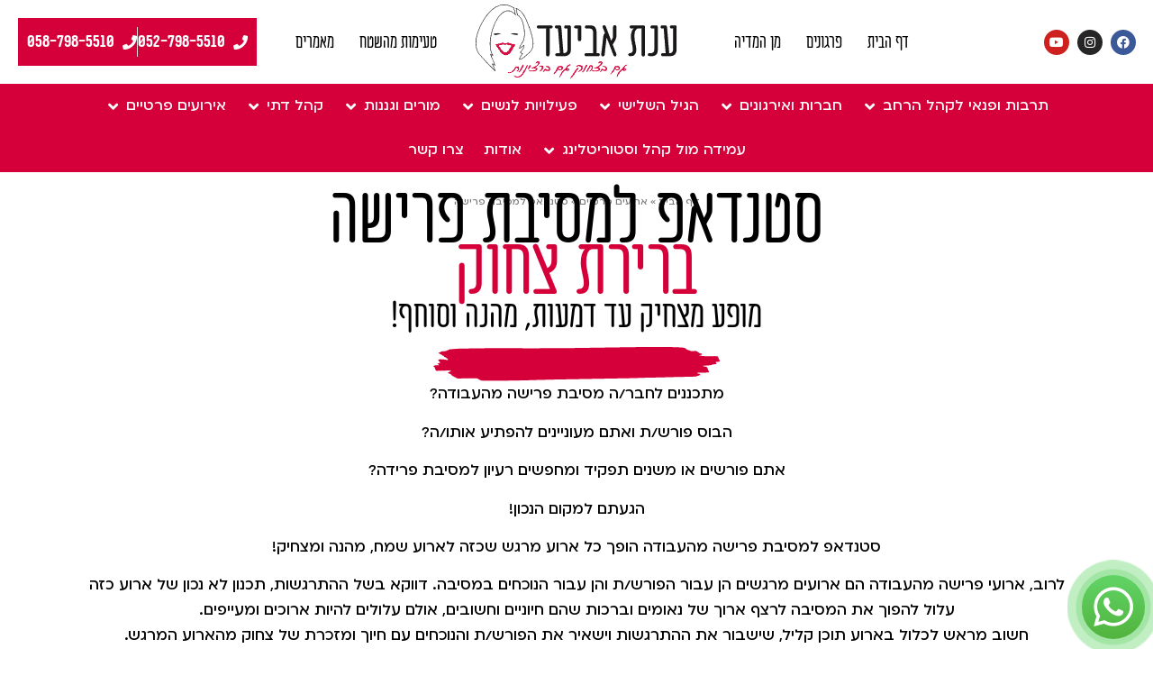

--- FILE ---
content_type: text/html; charset=UTF-8
request_url: https://www.anataviad.com/Shows-categories/%D7%A1%D7%98%D7%A0%D7%93%D7%90%D7%A4-%D7%9C%D7%9E%D7%A1%D7%99%D7%91%D7%AA-%D7%A4%D7%A8%D7%99%D7%A9%D7%94/
body_size: 32048
content:
<!doctype html>
<html dir="rtl" lang="he-IL">
<head>
	<meta charset="UTF-8">
	<meta name="viewport" content="width=device-width, initial-scale=1">
	<link rel="profile" href="https://gmpg.org/xfn/11">
	<meta name='robots' content='index, follow, max-image-preview:large, max-snippet:-1, max-video-preview:-1' />

            <script data-no-defer="1" data-ezscrex="false" data-cfasync="false" data-pagespeed-no-defer data-cookieconsent="ignore">
                var ctPublicFunctions = {"_ajax_nonce":"df9eb7e57c","_rest_nonce":"64b2f09e24","_ajax_url":"\/wp-admin\/admin-ajax.php","_rest_url":"https:\/\/www.anataviad.com\/wp-json\/","data__cookies_type":"none","data__ajax_type":"rest","data__bot_detector_enabled":"1","data__frontend_data_log_enabled":1,"cookiePrefix":"","wprocket_detected":true,"host_url":"www.anataviad.com","text__ee_click_to_select":"Click to select the whole data","text__ee_original_email":"The complete one is","text__ee_got_it":"Got it","text__ee_blocked":"Blocked","text__ee_cannot_connect":"Cannot connect","text__ee_cannot_decode":"Can not decode email. Unknown reason","text__ee_email_decoder":"CleanTalk email decoder","text__ee_wait_for_decoding":"The magic is on the way!","text__ee_decoding_process":"Please wait a few seconds while we decode the contact data."}
            </script>
        
            <script data-no-defer="1" data-ezscrex="false" data-cfasync="false" data-pagespeed-no-defer data-cookieconsent="ignore">
                var ctPublic = {"_ajax_nonce":"df9eb7e57c","settings__forms__check_internal":"0","settings__forms__check_external":"0","settings__forms__force_protection":"0","settings__forms__search_test":"1","settings__data__bot_detector_enabled":"1","settings__sfw__anti_crawler":0,"blog_home":"https:\/\/www.anataviad.com\/","pixel__setting":"3","pixel__enabled":true,"pixel__url":null,"data__email_check_before_post":"1","data__email_check_exist_post":"1","data__cookies_type":"none","data__key_is_ok":true,"data__visible_fields_required":true,"wl_brandname":"Anti-Spam by CleanTalk","wl_brandname_short":"CleanTalk","ct_checkjs_key":"d2bc3745deee5fc905fc818e55d0c6036cce7e40d6188fdd2b4b3071289d3d10","emailEncoderPassKey":"49324e3a6fadad32d057b17ecc2ee9b3","bot_detector_forms_excluded":"W10=","advancedCacheExists":true,"varnishCacheExists":false,"wc_ajax_add_to_cart":false,"theRealPerson":{"phrases":{"trpHeading":"The Real Person Badge!","trpContent1":"The commenter acts as a real person and verified as not a bot.","trpContent2":" Anti-Spam by CleanTalk","trpContentLearnMore":"Learn more"},"trpContentLink":"https:\/\/cleantalk.org\/help\/the-real-person?utm_id=&amp;utm_term=&amp;utm_source=admin_side&amp;utm_medium=trp_badge&amp;utm_content=trp_badge_link_click&amp;utm_campaign=apbct_links","imgPersonUrl":"https:\/\/www.anataviad.com\/wp-content\/plugins\/cleantalk-spam-protect\/css\/images\/real_user.svg","imgShieldUrl":"https:\/\/www.anataviad.com\/wp-content\/plugins\/cleantalk-spam-protect\/css\/images\/shield.svg"}}
            </script>
        
	<!-- This site is optimized with the Yoast SEO plugin v26.5 - https://yoast.com/wordpress/plugins/seo/ -->
	<title>סטנדאפ למסיבת פרישה - ענת אביעד סטנדאפיסטית וקומיקאית</title>
	<meta name="description" content="סטנדאפ למסיבת פרישה מהעבודה הופך כל אירוע מרגש שכזה לאירוע שמח, מהנה ומצחיק. ענת אביעד סטנדאפיסטית וקומיקאית, תהפוך את מסיבת הפרישה שלכם לאירוע מיוחד" />
	<link rel="canonical" href="https://www.anataviad.com/Shows-categories/סטנדאפ-למסיבת-פרישה/" />
	<meta property="og:locale" content="he_IL" />
	<meta property="og:type" content="article" />
	<meta property="og:title" content="סטנדאפ למסיבת פרישה - ענת אביעד סטנדאפיסטית וקומיקאית" />
	<meta property="og:description" content="סטנדאפ למסיבת פרישה מהעבודה הופך כל אירוע מרגש שכזה לאירוע שמח, מהנה ומצחיק. ענת אביעד סטנדאפיסטית וקומיקאית, תהפוך את מסיבת הפרישה שלכם לאירוע מיוחד" />
	<meta property="og:url" content="https://www.anataviad.com/Shows-categories/סטנדאפ-למסיבת-פרישה/" />
	<meta property="og:site_name" content="ענת אביעד" />
	<meta name="twitter:card" content="summary_large_image" />
	<script type="application/ld+json" class="yoast-schema-graph">{"@context":"https://schema.org","@graph":[{"@type":"CollectionPage","@id":"https://www.anataviad.com/Shows-categories/%d7%a1%d7%98%d7%a0%d7%93%d7%90%d7%a4-%d7%9c%d7%9e%d7%a1%d7%99%d7%91%d7%aa-%d7%a4%d7%a8%d7%99%d7%a9%d7%94/","url":"https://www.anataviad.com/Shows-categories/%d7%a1%d7%98%d7%a0%d7%93%d7%90%d7%a4-%d7%9c%d7%9e%d7%a1%d7%99%d7%91%d7%aa-%d7%a4%d7%a8%d7%99%d7%a9%d7%94/","name":"סטנדאפ למסיבת פרישה - ענת אביעד סטנדאפיסטית וקומיקאית","isPartOf":{"@id":"https://www.anataviad.com/#website"},"description":"סטנדאפ למסיבת פרישה מהעבודה הופך כל אירוע מרגש שכזה לאירוע שמח, מהנה ומצחיק. ענת אביעד סטנדאפיסטית וקומיקאית, תהפוך את מסיבת הפרישה שלכם לאירוע מיוחד","breadcrumb":{"@id":"https://www.anataviad.com/Shows-categories/%d7%a1%d7%98%d7%a0%d7%93%d7%90%d7%a4-%d7%9c%d7%9e%d7%a1%d7%99%d7%91%d7%aa-%d7%a4%d7%a8%d7%99%d7%a9%d7%94/#breadcrumb"},"inLanguage":"he-IL"},{"@type":"BreadcrumbList","@id":"https://www.anataviad.com/Shows-categories/%d7%a1%d7%98%d7%a0%d7%93%d7%90%d7%a4-%d7%9c%d7%9e%d7%a1%d7%99%d7%91%d7%aa-%d7%a4%d7%a8%d7%99%d7%a9%d7%94/#breadcrumb","itemListElement":[{"@type":"ListItem","position":1,"name":"דף הבית","item":"https://www.anataviad.com/"},{"@type":"ListItem","position":2,"name":"ארועים פרטיים","item":"https://www.anataviad.com/Shows-categories/%d7%90%d7%a8%d7%95%d7%a2%d7%99%d7%9d-%d7%a4%d7%a8%d7%98%d7%99%d7%99%d7%9d/"},{"@type":"ListItem","position":3,"name":"סטנדאפ למסיבת פרישה"}]},{"@type":"WebSite","@id":"https://www.anataviad.com/#website","url":"https://www.anataviad.com/","name":"ענת אביעד","description":"מופעים. הרצאות. סדנאות","publisher":{"@id":"https://www.anataviad.com/#organization"},"potentialAction":[{"@type":"SearchAction","target":{"@type":"EntryPoint","urlTemplate":"https://www.anataviad.com/?s={search_term_string}"},"query-input":{"@type":"PropertyValueSpecification","valueRequired":true,"valueName":"search_term_string"}}],"inLanguage":"he-IL"},{"@type":"Organization","@id":"https://www.anataviad.com/#organization","name":"ענת אביעד","url":"https://www.anataviad.com/","logo":{"@type":"ImageObject","inLanguage":"he-IL","@id":"https://www.anataviad.com/#/schema/logo/image/","url":"https://www.anataviad.com/wp-content/uploads/2023/02/cropped-logo.png","contentUrl":"https://www.anataviad.com/wp-content/uploads/2023/02/cropped-logo.png","width":224,"height":83,"caption":"ענת אביעד"},"image":{"@id":"https://www.anataviad.com/#/schema/logo/image/"},"sameAs":["https://www.facebook.com/anat.aviad?mibextid=ZbWKwL"]}]}</script>
	<!-- / Yoast SEO plugin. -->


<link rel='dns-prefetch' href='//fd.cleantalk.org' />
<link rel='dns-prefetch' href='//www.googletagmanager.com' />

<style id='wp-img-auto-sizes-contain-inline-css'>
img:is([sizes=auto i],[sizes^="auto," i]){contain-intrinsic-size:3000px 1500px}
/*# sourceURL=wp-img-auto-sizes-contain-inline-css */
</style>
<link rel='stylesheet' id='wp-block-library-rtl-css' href='https://www.anataviad.com/wp-includes/css/dist/block-library/style-rtl.min.css?ver=6.9' media='all' />
<style id='global-styles-inline-css'>
:root{--wp--preset--aspect-ratio--square: 1;--wp--preset--aspect-ratio--4-3: 4/3;--wp--preset--aspect-ratio--3-4: 3/4;--wp--preset--aspect-ratio--3-2: 3/2;--wp--preset--aspect-ratio--2-3: 2/3;--wp--preset--aspect-ratio--16-9: 16/9;--wp--preset--aspect-ratio--9-16: 9/16;--wp--preset--color--black: #000000;--wp--preset--color--cyan-bluish-gray: #abb8c3;--wp--preset--color--white: #ffffff;--wp--preset--color--pale-pink: #f78da7;--wp--preset--color--vivid-red: #cf2e2e;--wp--preset--color--luminous-vivid-orange: #ff6900;--wp--preset--color--luminous-vivid-amber: #fcb900;--wp--preset--color--light-green-cyan: #7bdcb5;--wp--preset--color--vivid-green-cyan: #00d084;--wp--preset--color--pale-cyan-blue: #8ed1fc;--wp--preset--color--vivid-cyan-blue: #0693e3;--wp--preset--color--vivid-purple: #9b51e0;--wp--preset--gradient--vivid-cyan-blue-to-vivid-purple: linear-gradient(135deg,rgb(6,147,227) 0%,rgb(155,81,224) 100%);--wp--preset--gradient--light-green-cyan-to-vivid-green-cyan: linear-gradient(135deg,rgb(122,220,180) 0%,rgb(0,208,130) 100%);--wp--preset--gradient--luminous-vivid-amber-to-luminous-vivid-orange: linear-gradient(135deg,rgb(252,185,0) 0%,rgb(255,105,0) 100%);--wp--preset--gradient--luminous-vivid-orange-to-vivid-red: linear-gradient(135deg,rgb(255,105,0) 0%,rgb(207,46,46) 100%);--wp--preset--gradient--very-light-gray-to-cyan-bluish-gray: linear-gradient(135deg,rgb(238,238,238) 0%,rgb(169,184,195) 100%);--wp--preset--gradient--cool-to-warm-spectrum: linear-gradient(135deg,rgb(74,234,220) 0%,rgb(151,120,209) 20%,rgb(207,42,186) 40%,rgb(238,44,130) 60%,rgb(251,105,98) 80%,rgb(254,248,76) 100%);--wp--preset--gradient--blush-light-purple: linear-gradient(135deg,rgb(255,206,236) 0%,rgb(152,150,240) 100%);--wp--preset--gradient--blush-bordeaux: linear-gradient(135deg,rgb(254,205,165) 0%,rgb(254,45,45) 50%,rgb(107,0,62) 100%);--wp--preset--gradient--luminous-dusk: linear-gradient(135deg,rgb(255,203,112) 0%,rgb(199,81,192) 50%,rgb(65,88,208) 100%);--wp--preset--gradient--pale-ocean: linear-gradient(135deg,rgb(255,245,203) 0%,rgb(182,227,212) 50%,rgb(51,167,181) 100%);--wp--preset--gradient--electric-grass: linear-gradient(135deg,rgb(202,248,128) 0%,rgb(113,206,126) 100%);--wp--preset--gradient--midnight: linear-gradient(135deg,rgb(2,3,129) 0%,rgb(40,116,252) 100%);--wp--preset--font-size--small: 13px;--wp--preset--font-size--medium: 20px;--wp--preset--font-size--large: 36px;--wp--preset--font-size--x-large: 42px;--wp--preset--spacing--20: 0.44rem;--wp--preset--spacing--30: 0.67rem;--wp--preset--spacing--40: 1rem;--wp--preset--spacing--50: 1.5rem;--wp--preset--spacing--60: 2.25rem;--wp--preset--spacing--70: 3.38rem;--wp--preset--spacing--80: 5.06rem;--wp--preset--shadow--natural: 6px 6px 9px rgba(0, 0, 0, 0.2);--wp--preset--shadow--deep: 12px 12px 50px rgba(0, 0, 0, 0.4);--wp--preset--shadow--sharp: 6px 6px 0px rgba(0, 0, 0, 0.2);--wp--preset--shadow--outlined: 6px 6px 0px -3px rgb(255, 255, 255), 6px 6px rgb(0, 0, 0);--wp--preset--shadow--crisp: 6px 6px 0px rgb(0, 0, 0);}:root { --wp--style--global--content-size: 800px;--wp--style--global--wide-size: 1200px; }:where(body) { margin: 0; }.wp-site-blocks > .alignleft { float: left; margin-right: 2em; }.wp-site-blocks > .alignright { float: right; margin-left: 2em; }.wp-site-blocks > .aligncenter { justify-content: center; margin-left: auto; margin-right: auto; }:where(.wp-site-blocks) > * { margin-block-start: 24px; margin-block-end: 0; }:where(.wp-site-blocks) > :first-child { margin-block-start: 0; }:where(.wp-site-blocks) > :last-child { margin-block-end: 0; }:root { --wp--style--block-gap: 24px; }:root :where(.is-layout-flow) > :first-child{margin-block-start: 0;}:root :where(.is-layout-flow) > :last-child{margin-block-end: 0;}:root :where(.is-layout-flow) > *{margin-block-start: 24px;margin-block-end: 0;}:root :where(.is-layout-constrained) > :first-child{margin-block-start: 0;}:root :where(.is-layout-constrained) > :last-child{margin-block-end: 0;}:root :where(.is-layout-constrained) > *{margin-block-start: 24px;margin-block-end: 0;}:root :where(.is-layout-flex){gap: 24px;}:root :where(.is-layout-grid){gap: 24px;}.is-layout-flow > .alignleft{float: left;margin-inline-start: 0;margin-inline-end: 2em;}.is-layout-flow > .alignright{float: right;margin-inline-start: 2em;margin-inline-end: 0;}.is-layout-flow > .aligncenter{margin-left: auto !important;margin-right: auto !important;}.is-layout-constrained > .alignleft{float: left;margin-inline-start: 0;margin-inline-end: 2em;}.is-layout-constrained > .alignright{float: right;margin-inline-start: 2em;margin-inline-end: 0;}.is-layout-constrained > .aligncenter{margin-left: auto !important;margin-right: auto !important;}.is-layout-constrained > :where(:not(.alignleft):not(.alignright):not(.alignfull)){max-width: var(--wp--style--global--content-size);margin-left: auto !important;margin-right: auto !important;}.is-layout-constrained > .alignwide{max-width: var(--wp--style--global--wide-size);}body .is-layout-flex{display: flex;}.is-layout-flex{flex-wrap: wrap;align-items: center;}.is-layout-flex > :is(*, div){margin: 0;}body .is-layout-grid{display: grid;}.is-layout-grid > :is(*, div){margin: 0;}body{padding-top: 0px;padding-right: 0px;padding-bottom: 0px;padding-left: 0px;}a:where(:not(.wp-element-button)){text-decoration: underline;}:root :where(.wp-element-button, .wp-block-button__link){background-color: #32373c;border-width: 0;color: #fff;font-family: inherit;font-size: inherit;font-style: inherit;font-weight: inherit;letter-spacing: inherit;line-height: inherit;padding-top: calc(0.667em + 2px);padding-right: calc(1.333em + 2px);padding-bottom: calc(0.667em + 2px);padding-left: calc(1.333em + 2px);text-decoration: none;text-transform: inherit;}.has-black-color{color: var(--wp--preset--color--black) !important;}.has-cyan-bluish-gray-color{color: var(--wp--preset--color--cyan-bluish-gray) !important;}.has-white-color{color: var(--wp--preset--color--white) !important;}.has-pale-pink-color{color: var(--wp--preset--color--pale-pink) !important;}.has-vivid-red-color{color: var(--wp--preset--color--vivid-red) !important;}.has-luminous-vivid-orange-color{color: var(--wp--preset--color--luminous-vivid-orange) !important;}.has-luminous-vivid-amber-color{color: var(--wp--preset--color--luminous-vivid-amber) !important;}.has-light-green-cyan-color{color: var(--wp--preset--color--light-green-cyan) !important;}.has-vivid-green-cyan-color{color: var(--wp--preset--color--vivid-green-cyan) !important;}.has-pale-cyan-blue-color{color: var(--wp--preset--color--pale-cyan-blue) !important;}.has-vivid-cyan-blue-color{color: var(--wp--preset--color--vivid-cyan-blue) !important;}.has-vivid-purple-color{color: var(--wp--preset--color--vivid-purple) !important;}.has-black-background-color{background-color: var(--wp--preset--color--black) !important;}.has-cyan-bluish-gray-background-color{background-color: var(--wp--preset--color--cyan-bluish-gray) !important;}.has-white-background-color{background-color: var(--wp--preset--color--white) !important;}.has-pale-pink-background-color{background-color: var(--wp--preset--color--pale-pink) !important;}.has-vivid-red-background-color{background-color: var(--wp--preset--color--vivid-red) !important;}.has-luminous-vivid-orange-background-color{background-color: var(--wp--preset--color--luminous-vivid-orange) !important;}.has-luminous-vivid-amber-background-color{background-color: var(--wp--preset--color--luminous-vivid-amber) !important;}.has-light-green-cyan-background-color{background-color: var(--wp--preset--color--light-green-cyan) !important;}.has-vivid-green-cyan-background-color{background-color: var(--wp--preset--color--vivid-green-cyan) !important;}.has-pale-cyan-blue-background-color{background-color: var(--wp--preset--color--pale-cyan-blue) !important;}.has-vivid-cyan-blue-background-color{background-color: var(--wp--preset--color--vivid-cyan-blue) !important;}.has-vivid-purple-background-color{background-color: var(--wp--preset--color--vivid-purple) !important;}.has-black-border-color{border-color: var(--wp--preset--color--black) !important;}.has-cyan-bluish-gray-border-color{border-color: var(--wp--preset--color--cyan-bluish-gray) !important;}.has-white-border-color{border-color: var(--wp--preset--color--white) !important;}.has-pale-pink-border-color{border-color: var(--wp--preset--color--pale-pink) !important;}.has-vivid-red-border-color{border-color: var(--wp--preset--color--vivid-red) !important;}.has-luminous-vivid-orange-border-color{border-color: var(--wp--preset--color--luminous-vivid-orange) !important;}.has-luminous-vivid-amber-border-color{border-color: var(--wp--preset--color--luminous-vivid-amber) !important;}.has-light-green-cyan-border-color{border-color: var(--wp--preset--color--light-green-cyan) !important;}.has-vivid-green-cyan-border-color{border-color: var(--wp--preset--color--vivid-green-cyan) !important;}.has-pale-cyan-blue-border-color{border-color: var(--wp--preset--color--pale-cyan-blue) !important;}.has-vivid-cyan-blue-border-color{border-color: var(--wp--preset--color--vivid-cyan-blue) !important;}.has-vivid-purple-border-color{border-color: var(--wp--preset--color--vivid-purple) !important;}.has-vivid-cyan-blue-to-vivid-purple-gradient-background{background: var(--wp--preset--gradient--vivid-cyan-blue-to-vivid-purple) !important;}.has-light-green-cyan-to-vivid-green-cyan-gradient-background{background: var(--wp--preset--gradient--light-green-cyan-to-vivid-green-cyan) !important;}.has-luminous-vivid-amber-to-luminous-vivid-orange-gradient-background{background: var(--wp--preset--gradient--luminous-vivid-amber-to-luminous-vivid-orange) !important;}.has-luminous-vivid-orange-to-vivid-red-gradient-background{background: var(--wp--preset--gradient--luminous-vivid-orange-to-vivid-red) !important;}.has-very-light-gray-to-cyan-bluish-gray-gradient-background{background: var(--wp--preset--gradient--very-light-gray-to-cyan-bluish-gray) !important;}.has-cool-to-warm-spectrum-gradient-background{background: var(--wp--preset--gradient--cool-to-warm-spectrum) !important;}.has-blush-light-purple-gradient-background{background: var(--wp--preset--gradient--blush-light-purple) !important;}.has-blush-bordeaux-gradient-background{background: var(--wp--preset--gradient--blush-bordeaux) !important;}.has-luminous-dusk-gradient-background{background: var(--wp--preset--gradient--luminous-dusk) !important;}.has-pale-ocean-gradient-background{background: var(--wp--preset--gradient--pale-ocean) !important;}.has-electric-grass-gradient-background{background: var(--wp--preset--gradient--electric-grass) !important;}.has-midnight-gradient-background{background: var(--wp--preset--gradient--midnight) !important;}.has-small-font-size{font-size: var(--wp--preset--font-size--small) !important;}.has-medium-font-size{font-size: var(--wp--preset--font-size--medium) !important;}.has-large-font-size{font-size: var(--wp--preset--font-size--large) !important;}.has-x-large-font-size{font-size: var(--wp--preset--font-size--x-large) !important;}
/*# sourceURL=global-styles-inline-css */
</style>

<link rel='stylesheet' id='jet-engine-frontend-css' href='https://www.anataviad.com/wp-content/plugins/jet-engine/assets/css/frontend.css?ver=3.7.10.1' media='all' />
<link rel='stylesheet' id='cleantalk-public-css-css' href='https://www.anataviad.com/wp-content/plugins/cleantalk-spam-protect/css/cleantalk-public.min.css?ver=6.68_1764683751' media='all' />
<link rel='stylesheet' id='cleantalk-email-decoder-css-css' href='https://www.anataviad.com/wp-content/plugins/cleantalk-spam-protect/css/cleantalk-email-decoder.min.css?ver=6.68_1764683751' media='all' />
<link rel='stylesheet' id='cleantalk-trp-css-css' href='https://www.anataviad.com/wp-content/plugins/cleantalk-spam-protect/css/cleantalk-trp.min.css?ver=6.68_1764683751' media='all' />
<link rel='stylesheet' id='cmplz-general-css' href='https://www.anataviad.com/wp-content/plugins/complianz-gdpr/assets/css/cookieblocker.min.css?ver=1764683754' media='all' />
<link rel='stylesheet' id='wpsite-privacy-consent-css' href='https://www.anataviad.com/wp-content/plugins/wpsite-privacy-consent/assets/css/privacy-consent.css?ver=1.0.0' media='all' />
<link rel='stylesheet' id='hello-elementor-theme-style-css' href='https://www.anataviad.com/wp-content/themes/hello-elementor/assets/css/theme.css?ver=3.4.5' media='all' />
<link rel='stylesheet' id='hello-elementor-child-style-css' href='https://www.anataviad.com/wp-content/themes/hello-theme-child-master/style.css?ver=1.0.0' media='all' />
<link rel='stylesheet' id='hello-elementor-css' href='https://www.anataviad.com/wp-content/themes/hello-elementor/assets/css/reset.css?ver=3.4.5' media='all' />
<link rel='stylesheet' id='hello-elementor-header-footer-css' href='https://www.anataviad.com/wp-content/themes/hello-elementor/assets/css/header-footer.css?ver=3.4.5' media='all' />
<link rel='stylesheet' id='elementor-frontend-css' href='https://www.anataviad.com/wp-content/plugins/elementor/assets/css/frontend-rtl.min.css?ver=3.33.2' media='all' />
<link rel='stylesheet' id='elementor-post-11-css' href='https://www.anataviad.com/wp-content/uploads/elementor/css/post-11.css?ver=1768931210' media='all' />
<link rel='stylesheet' id='widget-social-icons-css' href='https://www.anataviad.com/wp-content/plugins/elementor/assets/css/widget-social-icons-rtl.min.css?ver=3.33.2' media='all' />
<link rel='stylesheet' id='e-apple-webkit-css' href='https://www.anataviad.com/wp-content/plugins/elementor/assets/css/conditionals/apple-webkit.min.css?ver=3.33.2' media='all' />
<link rel='stylesheet' id='widget-nav-menu-css' href='https://www.anataviad.com/wp-content/plugins/elementor-pro/assets/css/widget-nav-menu-rtl.min.css?ver=3.33.1' media='all' />
<link rel='stylesheet' id='widget-image-css' href='https://www.anataviad.com/wp-content/plugins/elementor/assets/css/widget-image-rtl.min.css?ver=3.33.2' media='all' />
<link rel='stylesheet' id='widget-icon-list-css' href='https://www.anataviad.com/wp-content/plugins/elementor/assets/css/widget-icon-list-rtl.min.css?ver=3.33.2' media='all' />
<link rel='stylesheet' id='e-sticky-css' href='https://www.anataviad.com/wp-content/plugins/elementor-pro/assets/css/modules/sticky.min.css?ver=3.33.1' media='all' />
<link rel='stylesheet' id='widget-heading-css' href='https://www.anataviad.com/wp-content/plugins/elementor/assets/css/widget-heading-rtl.min.css?ver=3.33.2' media='all' />
<link rel='stylesheet' id='widget-mega-menu-css' href='https://www.anataviad.com/wp-content/plugins/elementor-pro/assets/css/widget-mega-menu-rtl.min.css?ver=3.33.1' media='all' />
<link rel='stylesheet' id='e-animation-fadeInDown-css' href='https://www.anataviad.com/wp-content/plugins/elementor/assets/lib/animations/styles/fadeInDown.min.css?ver=3.33.2' media='all' />
<link rel='stylesheet' id='widget-form-css' href='https://www.anataviad.com/wp-content/plugins/elementor-pro/assets/css/widget-form-rtl.min.css?ver=3.33.1' media='all' />
<link rel='stylesheet' id='e-animation-bounceIn-css' href='https://www.anataviad.com/wp-content/plugins/elementor/assets/lib/animations/styles/bounceIn.min.css?ver=3.33.2' media='all' />
<link rel='stylesheet' id='widget-breadcrumbs-css' href='https://www.anataviad.com/wp-content/plugins/elementor-pro/assets/css/widget-breadcrumbs-rtl.min.css?ver=3.33.1' media='all' />
<link rel='stylesheet' id='widget-lottie-css' href='https://www.anataviad.com/wp-content/plugins/elementor-pro/assets/css/widget-lottie-rtl.min.css?ver=3.33.1' media='all' />
<link rel='stylesheet' id='e-shapes-css' href='https://www.anataviad.com/wp-content/plugins/elementor/assets/css/conditionals/shapes.min.css?ver=3.33.2' media='all' />
<link rel='stylesheet' id='widget-video-css' href='https://www.anataviad.com/wp-content/plugins/elementor/assets/css/widget-video-rtl.min.css?ver=3.33.2' media='all' />
<link rel='stylesheet' id='widget-posts-css' href='https://www.anataviad.com/wp-content/plugins/elementor-pro/assets/css/widget-posts-rtl.min.css?ver=3.33.1' media='all' />
<link rel='stylesheet' id='swiper-css' href='https://www.anataviad.com/wp-content/plugins/elementor/assets/lib/swiper/v8/css/swiper.min.css?ver=8.4.5' media='all' />
<link rel='stylesheet' id='e-swiper-css' href='https://www.anataviad.com/wp-content/plugins/elementor/assets/css/conditionals/e-swiper.min.css?ver=3.33.2' media='all' />
<link rel='stylesheet' id='widget-media-carousel-css' href='https://www.anataviad.com/wp-content/plugins/elementor-pro/assets/css/widget-media-carousel-rtl.min.css?ver=3.33.1' media='all' />
<link rel='stylesheet' id='widget-carousel-module-base-css' href='https://www.anataviad.com/wp-content/plugins/elementor-pro/assets/css/widget-carousel-module-base-rtl.min.css?ver=3.33.1' media='all' />
<link rel='stylesheet' id='elementor-icons-css' href='https://www.anataviad.com/wp-content/plugins/elementor/assets/lib/eicons/css/elementor-icons.min.css?ver=5.44.0' media='all' />
<link rel='stylesheet' id='font-awesome-5-all-css' href='https://www.anataviad.com/wp-content/plugins/elementor/assets/lib/font-awesome/css/all.min.css?ver=3.33.2' media='all' />
<link rel='stylesheet' id='font-awesome-4-shim-css' href='https://www.anataviad.com/wp-content/plugins/elementor/assets/lib/font-awesome/css/v4-shims.min.css?ver=3.33.2' media='all' />
<link rel='stylesheet' id='elementor-post-42-css' href='https://www.anataviad.com/wp-content/uploads/elementor/css/post-42.css?ver=1768931214' media='all' />
<link rel='stylesheet' id='elementor-post-262-css' href='https://www.anataviad.com/wp-content/uploads/elementor/css/post-262.css?ver=1768931215' media='all' />
<link rel='stylesheet' id='elementor-post-4161-css' href='https://www.anataviad.com/wp-content/uploads/elementor/css/post-4161.css?ver=1768948545' media='all' />
<link rel='stylesheet' id='elementor-post-1260-css' href='https://www.anataviad.com/wp-content/uploads/elementor/css/post-1260.css?ver=1768933018' media='all' />
<style id='rocket-lazyload-inline-css'>
.rll-youtube-player{position:relative;padding-bottom:56.23%;height:0;overflow:hidden;max-width:100%;}.rll-youtube-player:focus-within{outline: 2px solid currentColor;outline-offset: 5px;}.rll-youtube-player iframe{position:absolute;top:0;left:0;width:100%;height:100%;z-index:100;background:0 0}.rll-youtube-player img{bottom:0;display:block;left:0;margin:auto;max-width:100%;width:100%;position:absolute;right:0;top:0;border:none;height:auto;-webkit-transition:.4s all;-moz-transition:.4s all;transition:.4s all}.rll-youtube-player img:hover{-webkit-filter:brightness(75%)}.rll-youtube-player .play{height:100%;width:100%;left:0;top:0;position:absolute;background:url(https://www.anataviad.com/wp-content/plugins/wp-rocket/assets/img/youtube.png) no-repeat center;background-color: transparent !important;cursor:pointer;border:none;}.wp-embed-responsive .wp-has-aspect-ratio .rll-youtube-player{position:absolute;padding-bottom:0;width:100%;height:100%;top:0;bottom:0;left:0;right:0}
/*# sourceURL=rocket-lazyload-inline-css */
</style>
<link rel='stylesheet' id='elementor-icons-shared-0-css' href='https://www.anataviad.com/wp-content/plugins/elementor/assets/lib/font-awesome/css/fontawesome.min.css?ver=5.15.3' media='all' />
<link rel='stylesheet' id='elementor-icons-fa-brands-css' href='https://www.anataviad.com/wp-content/plugins/elementor/assets/lib/font-awesome/css/brands.min.css?ver=5.15.3' media='all' />
<link rel='stylesheet' id='elementor-icons-fa-solid-css' href='https://www.anataviad.com/wp-content/plugins/elementor/assets/lib/font-awesome/css/solid.min.css?ver=5.15.3' media='all' />
<script src="https://www.anataviad.com/wp-content/plugins/cleantalk-spam-protect/js/apbct-public-bundle.min.js?ver=6.68_1764683751" id="apbct-public-bundle.min-js-js"></script>
<script src="https://fd.cleantalk.org/ct-bot-detector-wrapper.js?ver=6.68" id="ct_bot_detector-js" defer data-wp-strategy="defer"></script>
<script src="https://www.anataviad.com/wp-includes/js/jquery/jquery.min.js?ver=3.7.1" id="jquery-core-js"></script>
<script src="https://www.anataviad.com/wp-includes/js/jquery/jquery-migrate.min.js?ver=3.4.1" id="jquery-migrate-js"></script>
<script src="https://www.anataviad.com/wp-content/plugins/elementor/assets/lib/font-awesome/js/v4-shims.min.js?ver=3.33.2" id="font-awesome-4-shim-js"></script>

<!-- Google tag (gtag.js) snippet added by Site Kit -->
<!-- Google Analytics snippet added by Site Kit -->
<script src="https://www.googletagmanager.com/gtag/js?id=GT-MBLW4W9" id="google_gtagjs-js" async></script>
<script id="google_gtagjs-js-after">
window.dataLayer = window.dataLayer || [];function gtag(){dataLayer.push(arguments);}
gtag("set","linker",{"domains":["www.anataviad.com"]});
gtag("js", new Date());
gtag("set", "developer_id.dZTNiMT", true);
gtag("config", "GT-MBLW4W9");
//# sourceURL=google_gtagjs-js-after
</script>
<link rel="https://api.w.org/" href="https://www.anataviad.com/wp-json/" /><link rel="alternate" title="JSON" type="application/json" href="https://www.anataviad.com/wp-json/wp/v2/shows-categories/50" /><link rel="EditURI" type="application/rsd+xml" title="RSD" href="https://www.anataviad.com/xmlrpc.php?rsd" />
<meta name="generator" content="WordPress 6.9" />
<meta name="generator" content="Site Kit by Google 1.167.0" /><!-- Google tag (gtag.js) -->
<script async src="https://www.googletagmanager.com/gtag/js?id=AW-11478891926"></script>
<script>
  window.dataLayer = window.dataLayer || [];
  function gtag(){dataLayer.push(arguments);}
  gtag('js', new Date());

  gtag('config', 'AW-11478891926');
</script>

<!-- Event snippet for המרות מטלפון conversion page
In your html page, add the snippet and call gtag_report_conversion when someone clicks on the chosen link or button. -->
<script>
function gtag_report_conversion(url) {
  var callback = function () {
    if (typeof(url) != 'undefined') {
      window.location = url;
    }
  };
  gtag('event', 'conversion', {
      'send_to': 'AW-11478891926/HaCxCKXWz7YZEJb7x-Eq',
      'event_callback': callback
  });
  return false;
}
</script>

<!-- Google tag (gtag.js) event -->
<script>
  gtag('event', 'conversion_event_page_view', {
    // <event_parameters>
  });
</script>

<script type="text/javascript">
    (function(c,l,a,r,i,t,y){
        c[a]=c[a]||function(){(c[a].q=c[a].q||[]).push(arguments)};
        t=l.createElement(r);t.async=1;t.src="https://www.clarity.ms/tag/"+i;
        y=l.getElementsByTagName(r)[0];y.parentNode.insertBefore(t,y);
    })(window, document, "clarity", "script", "paq8a32bt7");
</script><meta name="generator" content="Elementor 3.33.2; features: additional_custom_breakpoints; settings: css_print_method-external, google_font-enabled, font_display-swap">
			<style>
				.e-con.e-parent:nth-of-type(n+4):not(.e-lazyloaded):not(.e-no-lazyload),
				.e-con.e-parent:nth-of-type(n+4):not(.e-lazyloaded):not(.e-no-lazyload) * {
					background-image: none !important;
				}
				@media screen and (max-height: 1024px) {
					.e-con.e-parent:nth-of-type(n+3):not(.e-lazyloaded):not(.e-no-lazyload),
					.e-con.e-parent:nth-of-type(n+3):not(.e-lazyloaded):not(.e-no-lazyload) * {
						background-image: none !important;
					}
				}
				@media screen and (max-height: 640px) {
					.e-con.e-parent:nth-of-type(n+2):not(.e-lazyloaded):not(.e-no-lazyload),
					.e-con.e-parent:nth-of-type(n+2):not(.e-lazyloaded):not(.e-no-lazyload) * {
						background-image: none !important;
					}
				}
			</style>
			
<!-- Google Tag Manager snippet added by Site Kit -->
<script>
			( function( w, d, s, l, i ) {
				w[l] = w[l] || [];
				w[l].push( {'gtm.start': new Date().getTime(), event: 'gtm.js'} );
				var f = d.getElementsByTagName( s )[0],
					j = d.createElement( s ), dl = l != 'dataLayer' ? '&l=' + l : '';
				j.async = true;
				j.src = 'https://www.googletagmanager.com/gtm.js?id=' + i + dl;
				f.parentNode.insertBefore( j, f );
			} )( window, document, 'script', 'dataLayer', 'GTM-M9KDPQT' );
			
</script>

<!-- End Google Tag Manager snippet added by Site Kit -->
<link rel="icon" href="https://www.anataviad.com/wp-content/uploads/2023/02/cropped-fav-32x32.jpg" sizes="32x32" />
<link rel="icon" href="https://www.anataviad.com/wp-content/uploads/2023/02/cropped-fav-192x192.jpg" sizes="192x192" />
<link rel="apple-touch-icon" href="https://www.anataviad.com/wp-content/uploads/2023/02/cropped-fav-180x180.jpg" />
<meta name="msapplication-TileImage" content="https://www.anataviad.com/wp-content/uploads/2023/02/cropped-fav-270x270.jpg" />
		<style id="wp-custom-css">
			html, body { max-width: 100%; overflow-x: hidden; }

.elementor-1175 .elementor-element.elementor-element-0aae3d6 .elementor-testimonial__image img {
   
        object-fit: contain;
    background-color: white;
}
.elementor-widget-testimonial-carousel .elementor-testimonial__image img{
    border-radius: 100px;
    object-fit: contain;
	  background-color: white;
}



body::-webkit-scrollbar {
  width: 12px;               /* width of the entire scrollbar */
}

body::-webkit-scrollbar-track {
  background: #000000;        /* color of the tracking area */
}

body::-webkit-scrollbar-thumb {
  background-color:#D50039;    /* color of the scroll thumb */
  border-radius:5px;       /* roundness of the scroll thumb */
  border: 5px solid #D50039;  /* creates padding around scroll thumb */
}

		</style>
		<noscript><style id="rocket-lazyload-nojs-css">.rll-youtube-player, [data-lazy-src]{display:none !important;}</style></noscript><link rel='stylesheet' id='e-animation-shrink-css' href='https://www.anataviad.com/wp-content/plugins/elementor/assets/lib/animations/styles/e-animation-shrink.min.css?ver=3.33.2' media='all' />
<link rel='stylesheet' id='jet-elements-css' href='https://www.anataviad.com/wp-content/plugins/jet-elements/assets/css/jet-elements-rtl.css?ver=2.7.12.1' media='all' />
<meta name="generator" content="WP Rocket 3.19.0.1" data-wpr-features="wpr_lazyload_images wpr_lazyload_iframes wpr_image_dimensions wpr_preload_links wpr_desktop" /></head>
<body class="rtl archive tax-shows-categories term-50 wp-custom-logo wp-embed-responsive wp-theme-hello-elementor wp-child-theme-hello-theme-child-master hello-elementor-default elementor-page-4161 elementor-default elementor-template-full-width elementor-kit-11">

		<!-- Google Tag Manager (noscript) snippet added by Site Kit -->
		<noscript>
			<iframe src="https://www.googletagmanager.com/ns.html?id=GTM-M9KDPQT" height="0" width="0" style="display:none;visibility:hidden"></iframe>
		</noscript>
		<!-- End Google Tag Manager (noscript) snippet added by Site Kit -->
		
<a class="skip-link screen-reader-text" href="#content">דלג לתוכן</a>

		<header data-rocket-location-hash="4b7ee4ff96090a4ce7b88f70e435ad67" data-elementor-type="header" data-elementor-id="42" class="elementor elementor-42 elementor-location-header" data-elementor-post-type="elementor_library">
			<div class="elementor-element elementor-element-3ff2133 elementor-hidden-mobile e-flex e-con-boxed e-con e-parent" data-id="3ff2133" data-element_type="container" data-settings="{&quot;jet_parallax_layout_list&quot;:[],&quot;background_background&quot;:&quot;classic&quot;,&quot;sticky&quot;:&quot;top&quot;,&quot;sticky_on&quot;:[&quot;desktop&quot;,&quot;tablet&quot;,&quot;mobile&quot;],&quot;sticky_offset&quot;:0,&quot;sticky_effects_offset&quot;:0,&quot;sticky_anchor_link_offset&quot;:0}">
					<div data-rocket-location-hash="da3b654b339ed49f0234db69a353a170" class="e-con-inner">
				<div class="elementor-element elementor-element-05d73c5 elementor-shape-circle elementor-grid-0 e-grid-align-center elementor-widget elementor-widget-social-icons" data-id="05d73c5" data-element_type="widget" data-widget_type="social-icons.default">
				<div class="elementor-widget-container">
							<div class="elementor-social-icons-wrapper elementor-grid" role="list">
							<span class="elementor-grid-item" role="listitem">
					<a class="elementor-icon elementor-social-icon elementor-social-icon-facebook elementor-repeater-item-96195ec" href="https://www.facebook.com/anat.aviad?mibextid=ZbWKwL" target="_blank" rel="nofollow">
						<span class="elementor-screen-only">Facebook</span>
						<i aria-hidden="true" class="fab fa-facebook"></i>					</a>
				</span>
							<span class="elementor-grid-item" role="listitem">
					<a class="elementor-icon elementor-social-icon elementor-social-icon-instagram elementor-repeater-item-9b334ae" href="https://www.instagram.com/anataviad10/" target="_blank" rel="nofollow">
						<span class="elementor-screen-only">Instagram</span>
						<i aria-hidden="true" class="fab fa-instagram"></i>					</a>
				</span>
							<span class="elementor-grid-item" role="listitem">
					<a class="elementor-icon elementor-social-icon elementor-social-icon-youtube elementor-repeater-item-e60bed6" href="https://youtube.com/@anataviad" target="_blank" rel="nofollow">
						<span class="elementor-screen-only">Youtube</span>
						<i aria-hidden="true" class="fab fa-youtube"></i>					</a>
				</span>
					</div>
						</div>
				</div>
				<div class="elementor-element elementor-element-1596059 elementor-nav-menu__align-center elementor-hidden-mobile elementor-nav-menu--stretch elementor-nav-menu--dropdown-tablet elementor-nav-menu__text-align-aside elementor-nav-menu--toggle elementor-nav-menu--burger elementor-widget elementor-widget-nav-menu" data-id="1596059" data-element_type="widget" data-settings="{&quot;full_width&quot;:&quot;stretch&quot;,&quot;layout&quot;:&quot;horizontal&quot;,&quot;submenu_icon&quot;:{&quot;value&quot;:&quot;&lt;i class=\&quot;fas fa-caret-down\&quot; aria-hidden=\&quot;true\&quot;&gt;&lt;\/i&gt;&quot;,&quot;library&quot;:&quot;fa-solid&quot;},&quot;toggle&quot;:&quot;burger&quot;}" data-widget_type="nav-menu.default">
				<div class="elementor-widget-container">
								<nav aria-label="תפריט" class="elementor-nav-menu--main elementor-nav-menu__container elementor-nav-menu--layout-horizontal e--pointer-text e--animation-none">
				<ul id="menu-1-1596059" class="elementor-nav-menu"><li class="menu-item menu-item-type-post_type menu-item-object-page menu-item-home menu-item-27"><a href="https://www.anataviad.com/" class="elementor-item">דף הבית</a></li>
<li class="menu-item menu-item-type-post_type menu-item-object-page menu-item-442"><a href="https://www.anataviad.com/%d7%9e%d7%a4%d7%a8%d7%92%d7%a0%d7%99%d7%9d-%d7%9c%d7%99/" class="elementor-item">פרגונים</a></li>
<li class="menu-item menu-item-type-post_type menu-item-object-page menu-item-621"><a href="https://www.anataviad.com/%d7%9e%d7%9f-%d7%94%d7%9e%d7%93%d7%99%d7%94/" class="elementor-item">מן המדיה</a></li>
</ul>			</nav>
					<div class="elementor-menu-toggle" role="button" tabindex="0" aria-label="כפתור פתיחת תפריט" aria-expanded="false">
			<i aria-hidden="true" role="presentation" class="elementor-menu-toggle__icon--open eicon-menu-bar"></i><i aria-hidden="true" role="presentation" class="elementor-menu-toggle__icon--close eicon-close"></i>		</div>
					<nav class="elementor-nav-menu--dropdown elementor-nav-menu__container" aria-hidden="true">
				<ul id="menu-2-1596059" class="elementor-nav-menu"><li class="menu-item menu-item-type-post_type menu-item-object-page menu-item-home menu-item-27"><a href="https://www.anataviad.com/" class="elementor-item" tabindex="-1">דף הבית</a></li>
<li class="menu-item menu-item-type-post_type menu-item-object-page menu-item-442"><a href="https://www.anataviad.com/%d7%9e%d7%a4%d7%a8%d7%92%d7%a0%d7%99%d7%9d-%d7%9c%d7%99/" class="elementor-item" tabindex="-1">פרגונים</a></li>
<li class="menu-item menu-item-type-post_type menu-item-object-page menu-item-621"><a href="https://www.anataviad.com/%d7%9e%d7%9f-%d7%94%d7%9e%d7%93%d7%99%d7%94/" class="elementor-item" tabindex="-1">מן המדיה</a></li>
</ul>			</nav>
						</div>
				</div>
				<div class="elementor-element elementor-element-14bf7de elementor-widget elementor-widget-image" data-id="14bf7de" data-element_type="widget" data-widget_type="image.default">
				<div class="elementor-widget-container">
																<a href="https://www.anataviad.com">
							<img width="224" height="83" src="data:image/svg+xml,%3Csvg%20xmlns='http://www.w3.org/2000/svg'%20viewBox='0%200%20224%2083'%3E%3C/svg%3E" class="attachment-full size-full wp-image-67" alt="" data-lazy-src="https://www.anataviad.com/wp-content/uploads/2023/02/logo.png" /><noscript><img width="224" height="83" src="https://www.anataviad.com/wp-content/uploads/2023/02/logo.png" class="attachment-full size-full wp-image-67" alt="" /></noscript>								</a>
															</div>
				</div>
				<div class="elementor-element elementor-element-9329b7f elementor-nav-menu__align-center elementor-hidden-tablet elementor-hidden-mobile elementor-nav-menu--dropdown-tablet elementor-nav-menu__text-align-aside elementor-nav-menu--toggle elementor-nav-menu--burger elementor-widget elementor-widget-nav-menu" data-id="9329b7f" data-element_type="widget" data-settings="{&quot;layout&quot;:&quot;horizontal&quot;,&quot;submenu_icon&quot;:{&quot;value&quot;:&quot;&lt;i class=\&quot;fas fa-caret-down\&quot; aria-hidden=\&quot;true\&quot;&gt;&lt;\/i&gt;&quot;,&quot;library&quot;:&quot;fa-solid&quot;},&quot;toggle&quot;:&quot;burger&quot;}" data-widget_type="nav-menu.default">
				<div class="elementor-widget-container">
								<nav aria-label="תפריט" class="elementor-nav-menu--main elementor-nav-menu__container elementor-nav-menu--layout-horizontal e--pointer-text e--animation-none">
				<ul id="menu-1-9329b7f" class="elementor-nav-menu"><li class="menu-item menu-item-type-post_type menu-item-object-page menu-item-822"><a href="https://www.anataviad.com/%d7%98%d7%a2%d7%99%d7%9e%d7%95%d7%aa-%d7%9e%d7%94%d7%a9%d7%98%d7%97/" class="elementor-item">טעימות  מהשטח</a></li>
<li class="menu-item menu-item-type-post_type menu-item-object-page menu-item-5169"><a href="https://www.anataviad.com/%d7%9e%d7%90%d7%9e%d7%a8%d7%99%d7%9d/" class="elementor-item">מאמרים</a></li>
</ul>			</nav>
					<div class="elementor-menu-toggle" role="button" tabindex="0" aria-label="כפתור פתיחת תפריט" aria-expanded="false">
			<i aria-hidden="true" role="presentation" class="elementor-menu-toggle__icon--open eicon-menu-bar"></i><i aria-hidden="true" role="presentation" class="elementor-menu-toggle__icon--close eicon-close"></i>		</div>
					<nav class="elementor-nav-menu--dropdown elementor-nav-menu__container" aria-hidden="true">
				<ul id="menu-2-9329b7f" class="elementor-nav-menu"><li class="menu-item menu-item-type-post_type menu-item-object-page menu-item-822"><a href="https://www.anataviad.com/%d7%98%d7%a2%d7%99%d7%9e%d7%95%d7%aa-%d7%9e%d7%94%d7%a9%d7%98%d7%97/" class="elementor-item" tabindex="-1">טעימות  מהשטח</a></li>
<li class="menu-item menu-item-type-post_type menu-item-object-page menu-item-5169"><a href="https://www.anataviad.com/%d7%9e%d7%90%d7%9e%d7%a8%d7%99%d7%9d/" class="elementor-item" tabindex="-1">מאמרים</a></li>
</ul>			</nav>
						</div>
				</div>
				<div class="elementor-element elementor-element-3afd3ec elementor-icon-list--layout-inline elementor-hidden-mobile elementor-list-item-link-full_width elementor-widget elementor-widget-icon-list" data-id="3afd3ec" data-element_type="widget" data-widget_type="icon-list.default">
				<div class="elementor-widget-container">
							<ul class="elementor-icon-list-items elementor-inline-items">
							<li class="elementor-icon-list-item elementor-inline-item">
											<span class="elementor-icon-list-icon">
							<i aria-hidden="true" class="fas fa-phone"></i>						</span>
										<span class="elementor-icon-list-text">‏052-798-5510</span>
									</li>
								<li class="elementor-icon-list-item elementor-inline-item">
											<span class="elementor-icon-list-icon">
							<i aria-hidden="true" class="fas fa-phone"></i>						</span>
										<span class="elementor-icon-list-text">058-798-5510</span>
									</li>
						</ul>
						</div>
				</div>
					</div>
				</div>
		<div class="elementor-element elementor-element-9bab9e7 elementor-hidden-mobile elementor-hidden-tablet e-flex e-con-boxed e-con e-parent" data-id="9bab9e7" data-element_type="container" data-settings="{&quot;background_background&quot;:&quot;classic&quot;,&quot;jet_parallax_layout_list&quot;:[],&quot;sticky&quot;:&quot;top&quot;,&quot;sticky_offset&quot;:93,&quot;sticky_offset_tablet&quot;:84,&quot;sticky_offset_mobile&quot;:100,&quot;sticky_on&quot;:[&quot;desktop&quot;,&quot;tablet&quot;,&quot;mobile&quot;],&quot;sticky_effects_offset&quot;:0,&quot;sticky_anchor_link_offset&quot;:0}">
					<div data-rocket-location-hash="db09287dc3941bcac9abe956715ef14a" class="e-con-inner">
				<div class="elementor-element elementor-element-746944a e-n-menu-mobile e-full_width e-n-menu-layout-horizontal elementor-widget elementor-widget-n-menu" data-id="746944a" data-element_type="widget" data-settings="{&quot;menu_items&quot;:[{&quot;item_title&quot;:&quot;\u05ea\u05e8\u05d1\u05d5\u05ea \u05d5\u05e4\u05e0\u05d0\u05d9 \u05dc\u05e7\u05d4\u05dc \u05d4\u05e8\u05d7\u05d1&quot;,&quot;_id&quot;:&quot;c980d73&quot;,&quot;item_dropdown_content&quot;:&quot;yes&quot;,&quot;__dynamic__&quot;:{&quot;item_link&quot;:&quot;[elementor-tag id=\&quot;7f6c5dd\&quot; name=\&quot;internal-url\&quot; settings=\&quot;%7B%22type%22%3A%22post%22%2C%22post_id%22%3A%223219%22%7D\&quot;]&quot;},&quot;item_link&quot;:{&quot;url&quot;:&quot;https:\/\/www.anataviad.com\/%d7%aa%d7%a8%d7%91%d7%95%d7%aa-%d7%95%d7%a4%d7%a0%d7%90%d7%99-%d7%9c%d7%a7%d7%94%d7%9c-%d7%94%d7%a8%d7%97%d7%91\/&quot;,&quot;is_external&quot;:&quot;&quot;,&quot;nofollow&quot;:&quot;&quot;,&quot;custom_attributes&quot;:&quot;&quot;},&quot;item_icon&quot;:{&quot;value&quot;:&quot;&quot;,&quot;library&quot;:&quot;&quot;},&quot;item_icon_active&quot;:null,&quot;element_id&quot;:&quot;&quot;},{&quot;item_title&quot;:&quot;\u05d7\u05d1\u05e8\u05d5\u05ea \u05d5\u05d0\u05d9\u05e8\u05d2\u05d5\u05e0\u05d9\u05dd&quot;,&quot;_id&quot;:&quot;04f4d0b&quot;,&quot;item_dropdown_content&quot;:&quot;yes&quot;,&quot;__dynamic__&quot;:{&quot;item_link&quot;:&quot;[elementor-tag id=\&quot;ea24f3b\&quot; name=\&quot;internal-url\&quot; settings=\&quot;%7B%22type%22%3A%22post%22%2C%22post_id%22%3A%222859%22%7D\&quot;]&quot;},&quot;item_link&quot;:{&quot;url&quot;:&quot;https:\/\/www.anataviad.com\/%d7%a4%d7%a2%d7%99%d7%9c%d7%95%d7%99%d7%95%d7%aa-%d7%9c%d7%97%d7%91%d7%a8%d7%95%d7%aa-%d7%95%d7%90%d7%99%d7%a8%d7%92%d7%95%d7%a0%d7%99%d7%9d\/&quot;,&quot;is_external&quot;:&quot;&quot;,&quot;nofollow&quot;:&quot;&quot;,&quot;custom_attributes&quot;:&quot;&quot;},&quot;item_icon&quot;:{&quot;value&quot;:&quot;&quot;,&quot;library&quot;:&quot;&quot;},&quot;item_icon_active&quot;:null,&quot;element_id&quot;:&quot;&quot;},{&quot;item_title&quot;:&quot;\u05d4\u05d2\u05d9\u05dc \u05d4\u05e9\u05dc\u05d9\u05e9\u05d9&quot;,&quot;_id&quot;:&quot;9436c96&quot;,&quot;item_dropdown_content&quot;:&quot;yes&quot;,&quot;__dynamic__&quot;:{&quot;item_link&quot;:&quot;[elementor-tag id=\&quot;08dbee4\&quot; name=\&quot;internal-url\&quot; settings=\&quot;%7B%22type%22%3A%22post%22%2C%22post_id%22%3A%221175%22%7D\&quot;]&quot;},&quot;item_link&quot;:{&quot;url&quot;:&quot;https:\/\/www.anataviad.com\/%d7%a4%d7%a2%d7%99%d7%9c%d7%95%d7%99%d7%95%d7%aa-%d7%9c%d7%92%d7%99%d7%9c-%d7%94%d7%a9%d7%9c%d7%99%d7%a9%d7%99\/&quot;,&quot;is_external&quot;:&quot;&quot;,&quot;nofollow&quot;:&quot;&quot;,&quot;custom_attributes&quot;:&quot;&quot;},&quot;item_icon&quot;:{&quot;value&quot;:&quot;&quot;,&quot;library&quot;:&quot;&quot;},&quot;item_icon_active&quot;:null,&quot;element_id&quot;:&quot;&quot;},{&quot;item_title&quot;:&quot;\u05e4\u05e2\u05d9\u05dc\u05d5\u05d9\u05d5\u05ea \u05dc\u05e0\u05e9\u05d9\u05dd&quot;,&quot;item_dropdown_content&quot;:&quot;yes&quot;,&quot;_id&quot;:&quot;2568678&quot;,&quot;__dynamic__&quot;:{&quot;item_link&quot;:&quot;[elementor-tag id=\&quot;8f10b27\&quot; name=\&quot;internal-url\&quot; settings=\&quot;%7B%22type%22%3A%22post%22%2C%22post_id%22%3A%222347%22%7D\&quot;]&quot;},&quot;item_link&quot;:{&quot;url&quot;:&quot;https:\/\/www.anataviad.com\/%d7%a4%d7%a2%d7%99%d7%9c%d7%95%d7%99%d7%95%d7%aa-%d7%9c%d7%a0%d7%a9%d7%99%d7%9d\/&quot;,&quot;is_external&quot;:&quot;&quot;,&quot;nofollow&quot;:&quot;&quot;,&quot;custom_attributes&quot;:&quot;&quot;},&quot;item_icon&quot;:{&quot;value&quot;:&quot;&quot;,&quot;library&quot;:&quot;&quot;},&quot;item_icon_active&quot;:null,&quot;element_id&quot;:&quot;&quot;},{&quot;item_title&quot;:&quot;\u05de\u05d5\u05e8\u05d9\u05dd \u05d5\u05d2\u05e0\u05e0\u05d5\u05ea&quot;,&quot;item_dropdown_content&quot;:&quot;yes&quot;,&quot;_id&quot;:&quot;e4ccfaf&quot;,&quot;__dynamic__&quot;:{&quot;item_link&quot;:&quot;[elementor-tag id=\&quot;dce9dec\&quot; name=\&quot;internal-url\&quot; settings=\&quot;%7B%22type%22%3A%22post%22%2C%22post_id%22%3A%223670%22%7D\&quot;]&quot;},&quot;item_link&quot;:{&quot;url&quot;:&quot;https:\/\/www.anataviad.com\/%d7%a4%d7%a2%d7%99%d7%9c%d7%95%d7%99%d7%95%d7%aa-%d7%9c%d7%9e%d7%95%d7%a8%d7%99%d7%9d-%d7%95%d7%9c%d7%92%d7%a0%d7%a0%d7%95%d7%aa\/&quot;,&quot;is_external&quot;:&quot;&quot;,&quot;nofollow&quot;:&quot;&quot;,&quot;custom_attributes&quot;:&quot;&quot;},&quot;item_icon&quot;:{&quot;value&quot;:&quot;&quot;,&quot;library&quot;:&quot;&quot;},&quot;item_icon_active&quot;:null,&quot;element_id&quot;:&quot;&quot;},{&quot;item_title&quot;:&quot;\u05e7\u05d4\u05dc \u05d3\u05ea\u05d9&quot;,&quot;item_dropdown_content&quot;:&quot;yes&quot;,&quot;_id&quot;:&quot;cadba14&quot;,&quot;__dynamic__&quot;:{&quot;item_link&quot;:&quot;[elementor-tag id=\&quot;da449bb\&quot; name=\&quot;internal-url\&quot; settings=\&quot;%7B%22type%22%3A%22post%22%2C%22post_id%22%3A%223474%22%7D\&quot;]&quot;},&quot;item_link&quot;:{&quot;url&quot;:&quot;https:\/\/www.anataviad.com\/%d7%a4%d7%a2%d7%99%d7%9c%d7%95%d7%99%d7%95%d7%aa-%d7%9c%d7%a7%d7%94%d7%9c-%d7%93%d7%aa%d7%99\/&quot;,&quot;is_external&quot;:&quot;&quot;,&quot;nofollow&quot;:&quot;&quot;,&quot;custom_attributes&quot;:&quot;&quot;},&quot;item_icon&quot;:{&quot;value&quot;:&quot;&quot;,&quot;library&quot;:&quot;&quot;},&quot;item_icon_active&quot;:null,&quot;element_id&quot;:&quot;&quot;},{&quot;item_title&quot;:&quot;\u05d0\u05d9\u05e8\u05d5\u05e2\u05d9\u05dd \u05e4\u05e8\u05d8\u05d9\u05d9\u05dd&quot;,&quot;item_dropdown_content&quot;:&quot;yes&quot;,&quot;_id&quot;:&quot;29514b6&quot;,&quot;__dynamic__&quot;:{&quot;item_link&quot;:&quot;[elementor-tag id=\&quot;e99361d\&quot; name=\&quot;internal-url\&quot; settings=\&quot;%7B%22type%22%3A%22post%22%2C%22post_id%22%3A%223897%22%7D\&quot;]&quot;},&quot;item_link&quot;:{&quot;url&quot;:&quot;https:\/\/www.anataviad.com\/%d7%9e%d7%95%d7%a4%d7%a2%d7%99%d7%9d-%d7%95%d7%94%d7%a8%d7%a6%d7%90%d7%95%d7%aa-%d7%9c%d7%90%d7%99%d7%a8%d7%95%d7%a2%d7%99%d7%9d-%d7%a4%d7%a8%d7%98%d7%99%d7%99%d7%9d\/&quot;,&quot;is_external&quot;:&quot;&quot;,&quot;nofollow&quot;:&quot;&quot;,&quot;custom_attributes&quot;:&quot;&quot;},&quot;item_icon&quot;:{&quot;value&quot;:&quot;&quot;,&quot;library&quot;:&quot;&quot;},&quot;item_icon_active&quot;:null,&quot;element_id&quot;:&quot;&quot;},{&quot;item_title&quot;:&quot;\u05e2\u05de\u05d9\u05d3\u05d4 \u05de\u05d5\u05dc \u05e7\u05d4\u05dc \u05d5\u05e1\u05d8\u05d5\u05e8\u05d9\u05d8\u05dc\u05d9\u05e0\u05d2&quot;,&quot;item_dropdown_content&quot;:&quot;yes&quot;,&quot;__dynamic__&quot;:{&quot;item_link&quot;:&quot;[elementor-tag id=\&quot;e99361d\&quot; name=\&quot;internal-url\&quot; settings=\&quot;%7B%22type%22%3A%22post%22%2C%22post_id%22%3A%224794%22%7D\&quot;]&quot;},&quot;_id&quot;:&quot;45f76f8&quot;,&quot;item_link&quot;:{&quot;url&quot;:&quot;https:\/\/www.anataviad.com\/%d7%a2%d7%9e%d7%99%d7%93%d7%94-%d7%9e%d7%95%d7%9c-%d7%a7%d7%94%d7%9c-%d7%95%d7%a1%d7%98%d7%95%d7%a8%d7%99%d7%98%d7%9c%d7%99%d7%a0%d7%92\/&quot;,&quot;is_external&quot;:&quot;&quot;,&quot;nofollow&quot;:&quot;&quot;,&quot;custom_attributes&quot;:&quot;&quot;},&quot;item_icon&quot;:{&quot;value&quot;:&quot;&quot;,&quot;library&quot;:&quot;&quot;},&quot;item_icon_active&quot;:null,&quot;element_id&quot;:&quot;&quot;},{&quot;item_title&quot;:&quot;\u05d0\u05d5\u05d3\u05d5\u05ea&quot;,&quot;item_dropdown_content&quot;:&quot;&quot;,&quot;_id&quot;:&quot;edf695a&quot;,&quot;__dynamic__&quot;:{&quot;item_link&quot;:&quot;[elementor-tag id=\&quot;f9bcdf1\&quot; name=\&quot;internal-url\&quot; settings=\&quot;%7B%22type%22%3A%22post%22%2C%22post_id%22%3A%22443%22%7D\&quot;]&quot;},&quot;item_link&quot;:{&quot;url&quot;:&quot;https:\/\/www.anataviad.com\/%d7%90%d7%95%d7%93%d7%95%d7%aa\/&quot;,&quot;is_external&quot;:&quot;&quot;,&quot;nofollow&quot;:&quot;&quot;,&quot;custom_attributes&quot;:&quot;&quot;},&quot;item_icon&quot;:{&quot;value&quot;:&quot;&quot;,&quot;library&quot;:&quot;&quot;},&quot;item_icon_active&quot;:null,&quot;element_id&quot;:&quot;&quot;},{&quot;item_title&quot;:&quot;\u05e6\u05e8\u05d5 \u05e7\u05e9\u05e8&quot;,&quot;item_dropdown_content&quot;:&quot;&quot;,&quot;_id&quot;:&quot;5ebc685&quot;,&quot;__dynamic__&quot;:{&quot;item_link&quot;:&quot;[elementor-tag id=\&quot;8381865\&quot; name=\&quot;internal-url\&quot; settings=\&quot;%7B%22type%22%3A%22post%22%2C%22post_id%22%3A%221132%22%7D\&quot;]&quot;},&quot;item_link&quot;:{&quot;url&quot;:&quot;https:\/\/www.anataviad.com\/%d7%a6%d7%a8%d7%95-%d7%a7%d7%a9%d7%a8\/&quot;,&quot;is_external&quot;:&quot;&quot;,&quot;nofollow&quot;:&quot;&quot;,&quot;custom_attributes&quot;:&quot;&quot;},&quot;item_icon&quot;:{&quot;value&quot;:&quot;&quot;,&quot;library&quot;:&quot;&quot;},&quot;item_icon_active&quot;:null,&quot;element_id&quot;:&quot;&quot;}],&quot;item_position_horizontal&quot;:&quot;center&quot;,&quot;breakpoint_selector&quot;:&quot;mobile&quot;,&quot;menu_item_title_distance_from_content&quot;:{&quot;unit&quot;:&quot;%&quot;,&quot;size&quot;:&quot;&quot;,&quot;sizes&quot;:[]},&quot;menu_item_title_distance_from_content_tablet&quot;:{&quot;unit&quot;:&quot;%&quot;,&quot;size&quot;:4,&quot;sizes&quot;:[]},&quot;menu_item_title_distance_from_content_mobile&quot;:{&quot;unit&quot;:&quot;%&quot;,&quot;size&quot;:&quot;&quot;,&quot;sizes&quot;:[]},&quot;content_width&quot;:&quot;full_width&quot;,&quot;item_layout&quot;:&quot;horizontal&quot;,&quot;open_on&quot;:&quot;hover&quot;,&quot;horizontal_scroll&quot;:&quot;disable&quot;}" data-widget_type="mega-menu.default">
				<div class="elementor-widget-container">
							<nav class="e-n-menu" data-widget-number="122" aria-label="תפריט">
					<button class="e-n-menu-toggle" id="menu-toggle-122" aria-haspopup="true" aria-expanded="false" aria-controls="menubar-122" aria-label="כפתור פתיחת תפריט">
			<span class="e-n-menu-toggle-icon e-open">
				<i class="eicon-menu-bar"></i>			</span>
			<span class="e-n-menu-toggle-icon e-close">
				<i class="eicon-close"></i>			</span>
		</button>
					<div class="e-n-menu-wrapper" id="menubar-122" aria-labelledby="menu-toggle-122">
				<ul class="e-n-menu-heading">
								<li class="e-n-menu-item">
				<div id="e-n-menu-title-1221" class="e-n-menu-title">
					<a class="e-n-menu-title-container e-focus e-link" href="https://www.anataviad.com/%d7%aa%d7%a8%d7%91%d7%95%d7%aa-%d7%95%d7%a4%d7%a0%d7%90%d7%99-%d7%9c%d7%a7%d7%94%d7%9c-%d7%94%d7%a8%d7%97%d7%91/">												<span class="e-n-menu-title-text">
							תרבות ופנאי לקהל הרחב						</span>
					</a>											<button id="e-n-menu-dropdown-icon-1221" class="e-n-menu-dropdown-icon e-focus" data-tab-index="1" aria-haspopup="true" aria-expanded="false" aria-controls="e-n-menu-content-1221" >
							<span class="e-n-menu-dropdown-icon-opened">
								<i aria-hidden="true" class="fas fa-angle-up"></i>								<span class="elementor-screen-only">סגור תרבות ופנאי לקהל הרחב</span>
							</span>
							<span class="e-n-menu-dropdown-icon-closed">
								<i aria-hidden="true" class="fas fa-angle-down"></i>								<span class="elementor-screen-only">פתח תרבות ופנאי לקהל הרחב</span>
							</span>
						</button>
									</div>
									<div class="e-n-menu-content">
						<div id="e-n-menu-content-1221" data-tab-index="1" aria-labelledby="e-n-menu-dropdown-icon-1221" class="elementor-element elementor-element-a9c6031 e-flex e-con-boxed e-con e-child" data-id="a9c6031" data-element_type="container" data-settings="{&quot;jet_parallax_layout_list&quot;:[]}">
					<div data-rocket-location-hash="7d0ce0601f4dee916c7ce6cc61b61694" class="e-con-inner">
		<div class="elementor-element elementor-element-5b5c3c5 e-flex e-con-boxed e-con e-child" data-id="5b5c3c5" data-element_type="container" data-settings="{&quot;jet_parallax_layout_list&quot;:[]}">
					<div data-rocket-location-hash="547ec2470d2bda10abb0f19dcabad963" class="e-con-inner">
				<div class="elementor-element elementor-element-50ef06e elementor-widget__width-initial elementor-widget elementor-widget-heading" data-id="50ef06e" data-element_type="widget" data-widget_type="heading.default">
				<div class="elementor-widget-container">
					<h2 class="elementor-heading-title elementor-size-default"><a href="https://www.anataviad.com/%d7%aa%d7%a8%d7%91%d7%95%d7%aa-%d7%95%d7%a4%d7%a0%d7%90%d7%99-%d7%9c%d7%a7%d7%94%d7%9c-%d7%94%d7%a8%d7%97%d7%91/">תרבות ופנאי <br>לקהל הרחב</a></h2>				</div>
				</div>
				<div class="elementor-element elementor-element-cb18b40 elementor-align-center elementor-widget elementor-widget-button" data-id="cb18b40" data-element_type="widget" data-widget_type="button.default">
				<div class="elementor-widget-container">
									<div class="elementor-button-wrapper">
					<a class="elementor-button elementor-button-link elementor-size-sm" href="https://www.anataviad.com/Shows-categories/%d7%9e%d7%95%d7%a4%d7%a2-%d7%a1%d7%98%d7%a0%d7%93%d7%90%d7%a4-%d7%95%d7%9e%d7%95%d7%a4%d7%a2%d7%99-%d7%91%d7%99%d7%93%d7%95%d7%a8-%d7%9c%d7%a7%d7%94%d7%9c-%d7%94%d7%a8%d7%97%d7%91/">
						<span class="elementor-button-content-wrapper">
									<span class="elementor-button-text">מופעים</span>
					</span>
					</a>
				</div>
								</div>
				</div>
				<div class="elementor-element elementor-element-a20147e elementor-align-center elementor-widget elementor-widget-button" data-id="a20147e" data-element_type="widget" data-widget_type="button.default">
				<div class="elementor-widget-container">
									<div class="elementor-button-wrapper">
					<a class="elementor-button elementor-button-link elementor-size-sm" href="https://www.anataviad.com/Lectures-categories/%d7%94%d7%a8%d7%a6%d7%90%d7%95%d7%aa-%d7%9c%d7%a7%d7%94%d7%9c-%d7%94%d7%a8%d7%97%d7%91/">
						<span class="elementor-button-content-wrapper">
									<span class="elementor-button-text">הרצאות</span>
					</span>
					</a>
				</div>
								</div>
				</div>
				<div class="elementor-element elementor-element-b75819e elementor-align-center elementor-widget elementor-widget-button" data-id="b75819e" data-element_type="widget" data-widget_type="button.default">
				<div class="elementor-widget-container">
									<div class="elementor-button-wrapper">
					<a class="elementor-button elementor-button-link elementor-size-sm" href="https://www.anataviad.com/workshops-categories%20/%d7%a1%d7%93%d7%a0%d7%90%d7%95%d7%aa-%d7%95%d7%a7%d7%95%d7%a8%d7%a1%d7%99%d7%9d-%d7%9c%d7%a7%d7%94%d7%9c-%d7%94%d7%a8%d7%97%d7%91/">
						<span class="elementor-button-content-wrapper">
									<span class="elementor-button-text">סדנאות וקורסים</span>
					</span>
					</a>
				</div>
								</div>
				</div>
				<div class="elementor-element elementor-element-177cee8 elementor-align-center elementor-widget elementor-widget-button" data-id="177cee8" data-element_type="widget" data-widget_type="button.default">
				<div class="elementor-widget-container">
									<div class="elementor-button-wrapper">
					<a class="elementor-button elementor-button-link elementor-size-sm" href="https://www.anataviad.com/%d7%a4%d7%a8%d7%92%d7%95%d7%a0%d7%99%d7%9d-%d7%9e%d7%94%d7%a7%d7%94%d7%9c-%d7%94%d7%a8%d7%97%d7%91/">
						<span class="elementor-button-content-wrapper">
									<span class="elementor-button-text">מפרגנים לי</span>
					</span>
					</a>
				</div>
								</div>
				</div>
					</div>
				</div>
					</div>
				</div>
							</div>
							</li>
					<li class="e-n-menu-item">
				<div id="e-n-menu-title-1222" class="e-n-menu-title">
					<a class="e-n-menu-title-container e-focus e-link" href="https://www.anataviad.com/%d7%a4%d7%a2%d7%99%d7%9c%d7%95%d7%99%d7%95%d7%aa-%d7%9c%d7%97%d7%91%d7%a8%d7%95%d7%aa-%d7%95%d7%90%d7%99%d7%a8%d7%92%d7%95%d7%a0%d7%99%d7%9d/">												<span class="e-n-menu-title-text">
							חברות ואירגונים						</span>
					</a>											<button id="e-n-menu-dropdown-icon-1222" class="e-n-menu-dropdown-icon e-focus" data-tab-index="2" aria-haspopup="true" aria-expanded="false" aria-controls="e-n-menu-content-1222" >
							<span class="e-n-menu-dropdown-icon-opened">
								<i aria-hidden="true" class="fas fa-angle-up"></i>								<span class="elementor-screen-only">סגור חברות ואירגונים</span>
							</span>
							<span class="e-n-menu-dropdown-icon-closed">
								<i aria-hidden="true" class="fas fa-angle-down"></i>								<span class="elementor-screen-only">פתח חברות ואירגונים</span>
							</span>
						</button>
									</div>
									<div class="e-n-menu-content">
						<div id="e-n-menu-content-1222" data-tab-index="2" aria-labelledby="e-n-menu-dropdown-icon-1222" class="elementor-element elementor-element-85f0860 e-flex e-con-boxed e-con e-child" data-id="85f0860" data-element_type="container" data-settings="{&quot;jet_parallax_layout_list&quot;:[]}">
					<div data-rocket-location-hash="29743844a7df5f50a85b29dbbb22a255" class="e-con-inner">
		<div class="elementor-element elementor-element-1ae2747 e-flex e-con-boxed e-con e-child" data-id="1ae2747" data-element_type="container" data-settings="{&quot;background_background&quot;:&quot;classic&quot;,&quot;jet_parallax_layout_list&quot;:[]}">
					<div data-rocket-location-hash="4bcced5dacfc99884bf5fb20cef12e85" class="e-con-inner">
		<div class="elementor-element elementor-element-bb7008a e-flex e-con-boxed e-con e-child" data-id="bb7008a" data-element_type="container" data-settings="{&quot;jet_parallax_layout_list&quot;:[]}">
					<div data-rocket-location-hash="c2f261e139443c84ca60cc6cb3d5634c" class="e-con-inner">
				<div class="elementor-element elementor-element-e9a168f elementor-widget__width-initial elementor-widget elementor-widget-heading" data-id="e9a168f" data-element_type="widget" data-widget_type="heading.default">
				<div class="elementor-widget-container">
					<p class="elementor-heading-title elementor-size-default"><a href="https://www.anataviad.com/%d7%a4%d7%a2%d7%99%d7%9c%d7%95%d7%99%d7%95%d7%aa-%d7%9c%d7%97%d7%91%d7%a8%d7%95%d7%aa-%d7%95%d7%90%d7%99%d7%a8%d7%92%d7%95%d7%a0%d7%99%d7%9d/">פעילויות לחברות ואירגונים</a></p>				</div>
				</div>
				<div class="elementor-element elementor-element-5ccc260 elementor-align-center elementor-widget elementor-widget-button" data-id="5ccc260" data-element_type="widget" data-widget_type="button.default">
				<div class="elementor-widget-container">
									<div class="elementor-button-wrapper">
					<a class="elementor-button elementor-button-link elementor-size-sm" href="https://www.anataviad.com/Shows-categories/%d7%9e%d7%95%d7%a4%d7%a2%d7%99%d7%9d-%d7%9c%d7%97%d7%91%d7%a8%d7%95%d7%aa-%d7%95%d7%90%d7%99%d7%a8%d7%92%d7%95%d7%a0%d7%99%d7%9d/">
						<span class="elementor-button-content-wrapper">
									<span class="elementor-button-text">מופעים לחברות ואירגונים</span>
					</span>
					</a>
				</div>
								</div>
				</div>
				<div class="elementor-element elementor-element-ec2a512 elementor-align-center elementor-widget elementor-widget-button" data-id="ec2a512" data-element_type="widget" data-widget_type="button.default">
				<div class="elementor-widget-container">
									<div class="elementor-button-wrapper">
					<a class="elementor-button elementor-button-link elementor-size-sm" href="https://www.anataviad.com/Lectures-categories/%d7%94%d7%a8%d7%a6%d7%90%d7%95%d7%aa-%d7%9c%d7%90%d7%a8%d7%92%d7%95%d7%a0%d7%99%d7%9d-%d7%95%d7%97%d7%91%d7%a8%d7%95%d7%aa/">
						<span class="elementor-button-content-wrapper">
									<span class="elementor-button-text">הרצאות לחברות ואירגונים</span>
					</span>
					</a>
				</div>
								</div>
				</div>
				<div class="elementor-element elementor-element-9461743 elementor-align-center elementor-widget elementor-widget-button" data-id="9461743" data-element_type="widget" data-widget_type="button.default">
				<div class="elementor-widget-container">
									<div class="elementor-button-wrapper">
					<a class="elementor-button elementor-button-link elementor-size-sm" href="https://www.anataviad.com/workshops-categories%20/%d7%a1%d7%93%d7%a0%d7%90%d7%95%d7%aa-%d7%95%d7%a7%d7%95%d7%a8%d7%a1%d7%99%d7%9d-%d7%9c%d7%97%d7%91%d7%a8%d7%95%d7%aa-%d7%95%d7%90%d7%99%d7%a8%d7%92%d7%95%d7%a0%d7%99%d7%9d/">
						<span class="elementor-button-content-wrapper">
									<span class="elementor-button-text">סדנאות וקורסים לחברות ואירגונים</span>
					</span>
					</a>
				</div>
								</div>
				</div>
				<div class="elementor-element elementor-element-fa4a25b elementor-align-center elementor-widget elementor-widget-button" data-id="fa4a25b" data-element_type="widget" data-widget_type="button.default">
				<div class="elementor-widget-container">
									<div class="elementor-button-wrapper">
					<a class="elementor-button elementor-button-link elementor-size-sm" href="https://www.anataviad.com/%d7%90%d7%99%d7%a8%d7%92%d7%95%d7%a0%d7%99%d7%9d-%d7%95%d7%97%d7%91%d7%a8%d7%95%d7%aa-%d7%9e%d7%a4%d7%a8%d7%92%d7%a0%d7%99%d7%9d-%d7%9c%d7%99/">
						<span class="elementor-button-content-wrapper">
									<span class="elementor-button-text">אירגונים וחברות מפרגנים לי</span>
					</span>
					</a>
				</div>
								</div>
				</div>
					</div>
				</div>
					</div>
				</div>
					</div>
				</div>
							</div>
							</li>
					<li class="e-n-menu-item">
				<div id="e-n-menu-title-1223" class="e-n-menu-title">
					<a class="e-n-menu-title-container e-focus e-link" href="https://www.anataviad.com/%d7%a4%d7%a2%d7%99%d7%9c%d7%95%d7%99%d7%95%d7%aa-%d7%9c%d7%92%d7%99%d7%9c-%d7%94%d7%a9%d7%9c%d7%99%d7%a9%d7%99/">												<span class="e-n-menu-title-text">
							הגיל השלישי						</span>
					</a>											<button id="e-n-menu-dropdown-icon-1223" class="e-n-menu-dropdown-icon e-focus" data-tab-index="3" aria-haspopup="true" aria-expanded="false" aria-controls="e-n-menu-content-1223" >
							<span class="e-n-menu-dropdown-icon-opened">
								<i aria-hidden="true" class="fas fa-angle-up"></i>								<span class="elementor-screen-only">סגור הגיל השלישי</span>
							</span>
							<span class="e-n-menu-dropdown-icon-closed">
								<i aria-hidden="true" class="fas fa-angle-down"></i>								<span class="elementor-screen-only">פתח הגיל השלישי</span>
							</span>
						</button>
									</div>
									<div class="e-n-menu-content">
						<div id="e-n-menu-content-1223" data-tab-index="3" aria-labelledby="e-n-menu-dropdown-icon-1223" class="elementor-element elementor-element-6a4bbd8 e-flex e-con-boxed e-con e-child" data-id="6a4bbd8" data-element_type="container" data-settings="{&quot;jet_parallax_layout_list&quot;:[]}">
					<div data-rocket-location-hash="9df018fcc06d2a8d86518aee4205e42f" class="e-con-inner">
		<div class="elementor-element elementor-element-e54ed07 e-flex e-con-boxed e-con e-child" data-id="e54ed07" data-element_type="container" data-settings="{&quot;background_background&quot;:&quot;classic&quot;,&quot;jet_parallax_layout_list&quot;:[]}">
					<div data-rocket-location-hash="32d722be7f4e1876e3ebf9595dd564ba" class="e-con-inner">
		<div class="elementor-element elementor-element-391d94d e-flex e-con-boxed e-con e-child" data-id="391d94d" data-element_type="container" data-settings="{&quot;jet_parallax_layout_list&quot;:[]}">
					<div data-rocket-location-hash="f7e9ce9538b59e7af6cdbc7238fc7f66" class="e-con-inner">
				<div class="elementor-element elementor-element-99d7f79 elementor-widget__width-initial elementor-widget elementor-widget-heading" data-id="99d7f79" data-element_type="widget" data-widget_type="heading.default">
				<div class="elementor-widget-container">
					<p class="elementor-heading-title elementor-size-default"><a href="https://www.anataviad.com/%d7%a4%d7%a2%d7%99%d7%9c%d7%95%d7%99%d7%95%d7%aa-%d7%9c%d7%92%d7%99%d7%9c-%d7%94%d7%a9%d7%9c%d7%99%d7%a9%d7%99/">פעילויות לגיל השלישי</a></p>				</div>
				</div>
				<div class="elementor-element elementor-element-b8fb377 elementor-align-center elementor-widget elementor-widget-button" data-id="b8fb377" data-element_type="widget" data-widget_type="button.default">
				<div class="elementor-widget-container">
									<div class="elementor-button-wrapper">
					<a class="elementor-button elementor-button-link elementor-size-sm" href="https://www.anataviad.com/Shows-categories/%d7%9e%d7%95%d7%a4%d7%a2%d7%99%d7%9d-%d7%9c%d7%92%d7%99%d7%9c-%d7%94%d7%a9%d7%9c%d7%99%d7%a9%d7%99/">
						<span class="elementor-button-content-wrapper">
									<span class="elementor-button-text">מופעים לגיל השלישי</span>
					</span>
					</a>
				</div>
								</div>
				</div>
				<div class="elementor-element elementor-element-cf70eaf elementor-align-center elementor-widget elementor-widget-button" data-id="cf70eaf" data-element_type="widget" data-widget_type="button.default">
				<div class="elementor-widget-container">
									<div class="elementor-button-wrapper">
					<a class="elementor-button elementor-button-link elementor-size-sm" href="https://www.anataviad.com/Lectures-categories/%d7%94%d7%a8%d7%a6%d7%90%d7%95%d7%aa-%d7%9c%d7%92%d7%99%d7%9c-%d7%94%d7%a9%d7%9c%d7%99%d7%a9%d7%99/">
						<span class="elementor-button-content-wrapper">
									<span class="elementor-button-text">הרצאות לגיל השלישי</span>
					</span>
					</a>
				</div>
								</div>
				</div>
				<div class="elementor-element elementor-element-d7781c0 elementor-align-center elementor-widget elementor-widget-button" data-id="d7781c0" data-element_type="widget" data-widget_type="button.default">
				<div class="elementor-widget-container">
									<div class="elementor-button-wrapper">
					<a class="elementor-button elementor-button-link elementor-size-sm" href="https://www.anataviad.com/workshops-categories%20/%d7%a1%d7%93%d7%a0%d7%90%d7%95%d7%aa-%d7%95%d7%a7%d7%95%d7%a8%d7%a1%d7%99%d7%9d-%d7%9c%d7%92%d7%99%d7%9c-%d7%94%d7%a9%d7%9c%d7%99%d7%a9%d7%99/">
						<span class="elementor-button-content-wrapper">
									<span class="elementor-button-text">סדנאות וקורסים לגיל השלישי</span>
					</span>
					</a>
				</div>
								</div>
				</div>
				<div class="elementor-element elementor-element-751d341 elementor-align-center elementor-widget elementor-widget-button" data-id="751d341" data-element_type="widget" data-widget_type="button.default">
				<div class="elementor-widget-container">
									<div class="elementor-button-wrapper">
					<a class="elementor-button elementor-button-link elementor-size-sm" href="https://www.anataviad.com/%d7%a4%d7%99%d7%a8%d7%92%d7%95%d7%a0%d7%99%d7%9d-%d7%9c%d7%92%d7%99%d7%9c-%d7%94%d7%a9%d7%9c%d7%99%d7%a9%d7%99/">
						<span class="elementor-button-content-wrapper">
									<span class="elementor-button-text">גימלאים מפרגנים לי</span>
					</span>
					</a>
				</div>
								</div>
				</div>
					</div>
				</div>
					</div>
				</div>
					</div>
				</div>
							</div>
							</li>
					<li class="e-n-menu-item">
				<div id="e-n-menu-title-1224" class="e-n-menu-title">
					<a class="e-n-menu-title-container e-focus e-link" href="https://www.anataviad.com/%d7%a4%d7%a2%d7%99%d7%9c%d7%95%d7%99%d7%95%d7%aa-%d7%9c%d7%a0%d7%a9%d7%99%d7%9d/">												<span class="e-n-menu-title-text">
							פעילויות לנשים						</span>
					</a>											<button id="e-n-menu-dropdown-icon-1224" class="e-n-menu-dropdown-icon e-focus" data-tab-index="4" aria-haspopup="true" aria-expanded="false" aria-controls="e-n-menu-content-1224" >
							<span class="e-n-menu-dropdown-icon-opened">
								<i aria-hidden="true" class="fas fa-angle-up"></i>								<span class="elementor-screen-only">סגור פעילויות לנשים</span>
							</span>
							<span class="e-n-menu-dropdown-icon-closed">
								<i aria-hidden="true" class="fas fa-angle-down"></i>								<span class="elementor-screen-only">פתח פעילויות לנשים</span>
							</span>
						</button>
									</div>
									<div class="e-n-menu-content">
						<div id="e-n-menu-content-1224" data-tab-index="4" aria-labelledby="e-n-menu-dropdown-icon-1224" class="elementor-element elementor-element-a084d0f e-flex e-con-boxed e-con e-child" data-id="a084d0f" data-element_type="container" data-settings="{&quot;jet_parallax_layout_list&quot;:[]}">
					<div data-rocket-location-hash="4bc66d0e0b70327552b16c855986022f" class="e-con-inner">
				<div class="elementor-element elementor-element-398c954 elementor-widget__width-initial elementor-widget elementor-widget-heading" data-id="398c954" data-element_type="widget" data-widget_type="heading.default">
				<div class="elementor-widget-container">
					<p class="elementor-heading-title elementor-size-default"><a href="https://www.anataviad.com/%d7%a4%d7%a2%d7%99%d7%9c%d7%95%d7%99%d7%95%d7%aa-%d7%9c%d7%a0%d7%a9%d7%99%d7%9d/">פעילויות <br>לנשים</a></p>				</div>
				</div>
				<div class="elementor-element elementor-element-6000d18 elementor-align-center elementor-widget elementor-widget-button" data-id="6000d18" data-element_type="widget" data-widget_type="button.default">
				<div class="elementor-widget-container">
									<div class="elementor-button-wrapper">
					<a class="elementor-button elementor-button-link elementor-size-sm" href="https://www.anataviad.com/Shows-categories/%d7%9e%d7%95%d7%a4%d7%a2%d7%99%d7%9d-%d7%9c%d7%a0%d7%a9%d7%99%d7%9d/">
						<span class="elementor-button-content-wrapper">
									<span class="elementor-button-text">מופעים לנשים</span>
					</span>
					</a>
				</div>
								</div>
				</div>
				<div class="elementor-element elementor-element-aa668b9 elementor-align-center elementor-widget elementor-widget-button" data-id="aa668b9" data-element_type="widget" data-widget_type="button.default">
				<div class="elementor-widget-container">
									<div class="elementor-button-wrapper">
					<a class="elementor-button elementor-button-link elementor-size-sm" href="https://www.anataviad.com/Lectures-categories/%d7%94%d7%a8%d7%a6%d7%90%d7%95%d7%aa-%d7%9c%d7%a0%d7%a9%d7%99%d7%9d/">
						<span class="elementor-button-content-wrapper">
									<span class="elementor-button-text">הרצאות לנשים</span>
					</span>
					</a>
				</div>
								</div>
				</div>
				<div class="elementor-element elementor-element-f2fcb46 elementor-align-center elementor-widget elementor-widget-button" data-id="f2fcb46" data-element_type="widget" data-widget_type="button.default">
				<div class="elementor-widget-container">
									<div class="elementor-button-wrapper">
					<a class="elementor-button elementor-button-link elementor-size-sm" href="https://www.anataviad.com/workshops-categories%20/%d7%a1%d7%93%d7%a0%d7%90%d7%95%d7%aa-%d7%95%d7%a7%d7%95%d7%a8%d7%a1%d7%99%d7%9d-%d7%9c%d7%a0%d7%a9%d7%99%d7%9d/">
						<span class="elementor-button-content-wrapper">
									<span class="elementor-button-text">סדנאות וקורסים לנשים</span>
					</span>
					</a>
				</div>
								</div>
				</div>
				<div class="elementor-element elementor-element-50c7840 elementor-align-center elementor-widget elementor-widget-button" data-id="50c7840" data-element_type="widget" data-widget_type="button.default">
				<div class="elementor-widget-container">
									<div class="elementor-button-wrapper">
					<a class="elementor-button elementor-button-link elementor-size-sm" href="https://www.anataviad.com/%d7%a0%d7%a9%d7%99%d7%9d-%d7%9e%d7%a4%d7%a8%d7%92%d7%a0%d7%95%d7%aa-%d7%9c%d7%99/">
						<span class="elementor-button-content-wrapper">
									<span class="elementor-button-text"> נשים מפרגנות לי</span>
					</span>
					</a>
				</div>
								</div>
				</div>
					</div>
				</div>
							</div>
							</li>
					<li class="e-n-menu-item">
				<div id="e-n-menu-title-1225" class="e-n-menu-title">
					<a class="e-n-menu-title-container e-focus e-link" href="https://www.anataviad.com/%d7%a4%d7%a2%d7%99%d7%9c%d7%95%d7%99%d7%95%d7%aa-%d7%9c%d7%9e%d7%95%d7%a8%d7%99%d7%9d-%d7%95%d7%9c%d7%92%d7%a0%d7%a0%d7%95%d7%aa/">												<span class="e-n-menu-title-text">
							מורים וגננות						</span>
					</a>											<button id="e-n-menu-dropdown-icon-1225" class="e-n-menu-dropdown-icon e-focus" data-tab-index="5" aria-haspopup="true" aria-expanded="false" aria-controls="e-n-menu-content-1225" >
							<span class="e-n-menu-dropdown-icon-opened">
								<i aria-hidden="true" class="fas fa-angle-up"></i>								<span class="elementor-screen-only">סגור מורים וגננות</span>
							</span>
							<span class="e-n-menu-dropdown-icon-closed">
								<i aria-hidden="true" class="fas fa-angle-down"></i>								<span class="elementor-screen-only">פתח מורים וגננות</span>
							</span>
						</button>
									</div>
									<div class="e-n-menu-content">
						<div id="e-n-menu-content-1225" data-tab-index="5" aria-labelledby="e-n-menu-dropdown-icon-1225" class="elementor-element elementor-element-24211b3 e-flex e-con-boxed e-con e-child" data-id="24211b3" data-element_type="container" data-settings="{&quot;jet_parallax_layout_list&quot;:[]}">
					<div data-rocket-location-hash="54ffcd922b9adfd7a12e1103f138de59" class="e-con-inner">
		<div class="elementor-element elementor-element-7c875e0 e-flex e-con-boxed e-con e-child" data-id="7c875e0" data-element_type="container" data-settings="{&quot;jet_parallax_layout_list&quot;:[]}">
					<div data-rocket-location-hash="cdfb1099f6b3c483990cce3f28d952fc" class="e-con-inner">
				<div class="elementor-element elementor-element-4a05234 elementor-widget__width-initial elementor-widget elementor-widget-heading" data-id="4a05234" data-element_type="widget" data-widget_type="heading.default">
				<div class="elementor-widget-container">
					<h2 class="elementor-heading-title elementor-size-default"><a href="https://www.anataviad.com/%d7%a4%d7%a2%d7%99%d7%9c%d7%95%d7%99%d7%95%d7%aa-%d7%9c%d7%9e%d7%95%d7%a8%d7%99%d7%9d-%d7%95%d7%9c%d7%92%d7%a0%d7%a0%d7%95%d7%aa/">פעילויות <br>למורים וגננות</a></h2>				</div>
				</div>
				<div class="elementor-element elementor-element-54cb6be elementor-align-center elementor-widget elementor-widget-button" data-id="54cb6be" data-element_type="widget" data-widget_type="button.default">
				<div class="elementor-widget-container">
									<div class="elementor-button-wrapper">
					<a class="elementor-button elementor-button-link elementor-size-sm" href="https://www.anataviad.com/Shows-categories/%d7%9e%d7%95%d7%a4%d7%a2%d7%99%d7%9d-%d7%9c%d7%9e%d7%95%d7%a8%d7%99%d7%9d-%d7%95%d7%92%d7%a0%d7%a0%d7%95%d7%aa/">
						<span class="elementor-button-content-wrapper">
									<span class="elementor-button-text">מופעים למורים וגננות</span>
					</span>
					</a>
				</div>
								</div>
				</div>
				<div class="elementor-element elementor-element-121a241 elementor-align-center elementor-widget elementor-widget-button" data-id="121a241" data-element_type="widget" data-widget_type="button.default">
				<div class="elementor-widget-container">
									<div class="elementor-button-wrapper">
					<a class="elementor-button elementor-button-link elementor-size-sm" href="https://www.anataviad.com/Lectures-categories/%d7%94%d7%a8%d7%a6%d7%90%d7%95%d7%aa-%d7%9c%d7%9e%d7%95%d7%a8%d7%99%d7%9d-%d7%95%d7%92%d7%a0%d7%a0%d7%95%d7%aa/">
						<span class="elementor-button-content-wrapper">
									<span class="elementor-button-text">הרצאות למורים וגננות</span>
					</span>
					</a>
				</div>
								</div>
				</div>
				<div class="elementor-element elementor-element-5623aba elementor-align-center elementor-widget elementor-widget-button" data-id="5623aba" data-element_type="widget" data-widget_type="button.default">
				<div class="elementor-widget-container">
									<div class="elementor-button-wrapper">
					<a class="elementor-button elementor-button-link elementor-size-sm" href="https://www.anataviad.com/workshops-categories%20/%d7%a1%d7%93%d7%a0%d7%90%d7%95%d7%aa-%d7%95%d7%a7%d7%95%d7%a8%d7%a1%d7%99%d7%9d-%d7%9c%d7%9e%d7%95%d7%a8%d7%99%d7%9d-%d7%95%d7%92%d7%a0%d7%a0%d7%95%d7%aa/">
						<span class="elementor-button-content-wrapper">
									<span class="elementor-button-text">סדנאות וקורסים למורים וגננות</span>
					</span>
					</a>
				</div>
								</div>
				</div>
				<div class="elementor-element elementor-element-ace2ac7 elementor-align-center elementor-widget elementor-widget-button" data-id="ace2ac7" data-element_type="widget" data-widget_type="button.default">
				<div class="elementor-widget-container">
									<div class="elementor-button-wrapper">
					<a class="elementor-button elementor-button-link elementor-size-sm" href="https://www.anataviad.com/%d7%9e%d7%95%d7%a8%d7%99%d7%9d-%d7%95%d7%92%d7%a0%d7%a0%d7%95%d7%aa-%d7%9e%d7%a4%d7%a8%d7%92%d7%a0%d7%99%d7%9d-%d7%9c%d7%99/">
						<span class="elementor-button-content-wrapper">
									<span class="elementor-button-text">מפרגנים לי</span>
					</span>
					</a>
				</div>
								</div>
				</div>
					</div>
				</div>
					</div>
				</div>
							</div>
							</li>
					<li class="e-n-menu-item">
				<div id="e-n-menu-title-1226" class="e-n-menu-title">
					<a class="e-n-menu-title-container e-focus e-link" href="https://www.anataviad.com/%d7%a4%d7%a2%d7%99%d7%9c%d7%95%d7%99%d7%95%d7%aa-%d7%9c%d7%a7%d7%94%d7%9c-%d7%93%d7%aa%d7%99/">												<span class="e-n-menu-title-text">
							קהל דתי						</span>
					</a>											<button id="e-n-menu-dropdown-icon-1226" class="e-n-menu-dropdown-icon e-focus" data-tab-index="6" aria-haspopup="true" aria-expanded="false" aria-controls="e-n-menu-content-1226" >
							<span class="e-n-menu-dropdown-icon-opened">
								<i aria-hidden="true" class="fas fa-angle-up"></i>								<span class="elementor-screen-only">סגור קהל דתי</span>
							</span>
							<span class="e-n-menu-dropdown-icon-closed">
								<i aria-hidden="true" class="fas fa-angle-down"></i>								<span class="elementor-screen-only">פתח קהל דתי</span>
							</span>
						</button>
									</div>
									<div class="e-n-menu-content">
						<div id="e-n-menu-content-1226" data-tab-index="6" aria-labelledby="e-n-menu-dropdown-icon-1226" class="elementor-element elementor-element-03016f3 e-flex e-con-boxed e-con e-child" data-id="03016f3" data-element_type="container" data-settings="{&quot;jet_parallax_layout_list&quot;:[]}">
					<div data-rocket-location-hash="403568a786612ed5f9a13b9784e46de9" class="e-con-inner">
		<div class="elementor-element elementor-element-6fcd484 e-flex e-con-boxed e-con e-child" data-id="6fcd484" data-element_type="container" data-settings="{&quot;jet_parallax_layout_list&quot;:[]}">
					<div data-rocket-location-hash="59cc51dd4ed28913aafa875afe178604" class="e-con-inner">
				<div class="elementor-element elementor-element-588146d elementor-widget__width-initial elementor-widget elementor-widget-heading" data-id="588146d" data-element_type="widget" data-widget_type="heading.default">
				<div class="elementor-widget-container">
					<h2 class="elementor-heading-title elementor-size-default"><a href="https://www.anataviad.com/%d7%a4%d7%a2%d7%99%d7%9c%d7%95%d7%99%d7%95%d7%aa-%d7%9c%d7%a7%d7%94%d7%9c-%d7%93%d7%aa%d7%99/">פעילויות <br>לקהל הדתי</a></h2>				</div>
				</div>
				<div class="elementor-element elementor-element-950c5fd elementor-align-center elementor-widget elementor-widget-button" data-id="950c5fd" data-element_type="widget" data-widget_type="button.default">
				<div class="elementor-widget-container">
									<div class="elementor-button-wrapper">
					<a class="elementor-button elementor-button-link elementor-size-sm" href="https://www.anataviad.com/Shows-categories/%d7%9e%d7%95%d7%a4%d7%a2%d7%99%d7%9d-%d7%9c%d7%a7%d7%94%d7%9c-%d7%94%d7%93%d7%aa%d7%99/">
						<span class="elementor-button-content-wrapper">
									<span class="elementor-button-text">מופעים לקהל הדתי</span>
					</span>
					</a>
				</div>
								</div>
				</div>
				<div class="elementor-element elementor-element-aab6ef6 elementor-align-center elementor-widget elementor-widget-button" data-id="aab6ef6" data-element_type="widget" data-widget_type="button.default">
				<div class="elementor-widget-container">
									<div class="elementor-button-wrapper">
					<a class="elementor-button elementor-button-link elementor-size-sm" href="https://www.anataviad.com/Lectures-categories/%d7%94%d7%a8%d7%a6%d7%90%d7%95%d7%aa-%d7%9c%d7%a7%d7%94%d7%9c-%d7%94%d7%93%d7%aa%d7%99/">
						<span class="elementor-button-content-wrapper">
									<span class="elementor-button-text">הרצאות לקהל הדתי</span>
					</span>
					</a>
				</div>
								</div>
				</div>
				<div class="elementor-element elementor-element-ea61168 elementor-align-center elementor-widget elementor-widget-button" data-id="ea61168" data-element_type="widget" data-widget_type="button.default">
				<div class="elementor-widget-container">
									<div class="elementor-button-wrapper">
					<a class="elementor-button elementor-button-link elementor-size-sm" href="https://www.anataviad.com/workshops-categories%20/%d7%a1%d7%93%d7%a0%d7%90%d7%95%d7%aa-%d7%95%d7%a7%d7%95%d7%a8%d7%a1%d7%99%d7%9d-%d7%9c%d7%a7%d7%94%d7%9c-%d7%94%d7%93%d7%aa%d7%99/">
						<span class="elementor-button-content-wrapper">
									<span class="elementor-button-text">סדנאות וקורסים לקהל הדתי</span>
					</span>
					</a>
				</div>
								</div>
				</div>
				<div class="elementor-element elementor-element-5cc65d1 elementor-align-center elementor-widget elementor-widget-button" data-id="5cc65d1" data-element_type="widget" data-widget_type="button.default">
				<div class="elementor-widget-container">
									<div class="elementor-button-wrapper">
					<a class="elementor-button elementor-button-link elementor-size-sm" href="https://www.anataviad.com/%d7%a4%d7%a8%d7%92%d7%95%d7%a0%d7%99%d7%9d-%d7%9e%d7%94%d7%a7%d7%94%d7%9c-%d7%94%d7%93%d7%aa%d7%99/">
						<span class="elementor-button-content-wrapper">
									<span class="elementor-button-text">מפרגנים לי</span>
					</span>
					</a>
				</div>
								</div>
				</div>
					</div>
				</div>
					</div>
				</div>
							</div>
							</li>
					<li class="e-n-menu-item">
				<div id="e-n-menu-title-1227" class="e-n-menu-title">
					<a class="e-n-menu-title-container e-focus e-link" href="https://www.anataviad.com/%d7%9e%d7%95%d7%a4%d7%a2%d7%99%d7%9d-%d7%95%d7%94%d7%a8%d7%a6%d7%90%d7%95%d7%aa-%d7%9c%d7%90%d7%99%d7%a8%d7%95%d7%a2%d7%99%d7%9d-%d7%a4%d7%a8%d7%98%d7%99%d7%99%d7%9d/">												<span class="e-n-menu-title-text">
							אירועים פרטיים						</span>
					</a>											<button id="e-n-menu-dropdown-icon-1227" class="e-n-menu-dropdown-icon e-focus" data-tab-index="7" aria-haspopup="true" aria-expanded="false" aria-controls="e-n-menu-content-1227" >
							<span class="e-n-menu-dropdown-icon-opened">
								<i aria-hidden="true" class="fas fa-angle-up"></i>								<span class="elementor-screen-only">סגור אירועים פרטיים</span>
							</span>
							<span class="e-n-menu-dropdown-icon-closed">
								<i aria-hidden="true" class="fas fa-angle-down"></i>								<span class="elementor-screen-only">פתח אירועים פרטיים</span>
							</span>
						</button>
									</div>
									<div class="e-n-menu-content">
						<div id="e-n-menu-content-1227" data-tab-index="7" aria-labelledby="e-n-menu-dropdown-icon-1227" class="elementor-element elementor-element-3dcb686 e-flex e-con-boxed e-con e-child" data-id="3dcb686" data-element_type="container" data-settings="{&quot;jet_parallax_layout_list&quot;:[]}">
					<div class="e-con-inner">
		<div class="elementor-element elementor-element-40b6e35 e-flex e-con-boxed e-con e-child" data-id="40b6e35" data-element_type="container" data-settings="{&quot;background_background&quot;:&quot;classic&quot;,&quot;jet_parallax_layout_list&quot;:[]}">
					<div class="e-con-inner">
		<div class="elementor-element elementor-element-35b88f2 e-flex e-con-boxed e-con e-child" data-id="35b88f2" data-element_type="container" data-settings="{&quot;jet_parallax_layout_list&quot;:[]}">
					<div class="e-con-inner">
				<div class="elementor-element elementor-element-1c77f6e elementor-widget__width-initial elementor-widget elementor-widget-heading" data-id="1c77f6e" data-element_type="widget" data-widget_type="heading.default">
				<div class="elementor-widget-container">
					<p class="elementor-heading-title elementor-size-default"><a href="https://www.anataviad.com/%d7%9e%d7%95%d7%a4%d7%a2%d7%99%d7%9d-%d7%95%d7%94%d7%a8%d7%a6%d7%90%d7%95%d7%aa-%d7%9c%d7%90%d7%99%d7%a8%d7%95%d7%a2%d7%99%d7%9d-%d7%a4%d7%a8%d7%98%d7%99%d7%99%d7%9d/">אירועים  פרטיים</a></p>				</div>
				</div>
				<div class="elementor-element elementor-element-9a70657 elementor-align-center elementor-widget elementor-widget-button" data-id="9a70657" data-element_type="widget" data-widget_type="button.default">
				<div class="elementor-widget-container">
									<div class="elementor-button-wrapper">
					<a class="elementor-button elementor-button-link elementor-size-sm" href="https://www.anataviad.com/Shows-categories/%d7%a1%d7%98%d7%a0%d7%93%d7%90%d7%a4-%d7%9c%d7%99%d7%95%d7%9d-%d7%94%d7%95%d7%9c%d7%93%d7%aa-%d7%9c%d7%9e%d7%91%d7%95%d7%92%d7%a8%d7%99%d7%9d/">
						<span class="elementor-button-content-wrapper">
									<span class="elementor-button-text">סטנדאפ ליום הולדת למבוגרים</span>
					</span>
					</a>
				</div>
								</div>
				</div>
				<div class="elementor-element elementor-element-0c437e2 elementor-align-center elementor-widget elementor-widget-button" data-id="0c437e2" data-element_type="widget" data-widget_type="button.default">
				<div class="elementor-widget-container">
									<div class="elementor-button-wrapper">
					<a class="elementor-button elementor-button-link elementor-size-sm" href="https://www.anataviad.com/Shows-categories/%d7%a1%d7%98%d7%a0%d7%93%d7%90%d7%a4-%d7%9c%d7%9e%d7%a1%d7%99%d7%91%d7%aa-%d7%a4%d7%a8%d7%99%d7%a9%d7%94/">
						<span class="elementor-button-content-wrapper">
									<span class="elementor-button-text">סטנדאפ למסיבת פרישה</span>
					</span>
					</a>
				</div>
								</div>
				</div>
				<div class="elementor-element elementor-element-aa5a5e7 elementor-align-center elementor-widget elementor-widget-button" data-id="aa5a5e7" data-element_type="widget" data-widget_type="button.default">
				<div class="elementor-widget-container">
									<div class="elementor-button-wrapper">
					<a class="elementor-button elementor-button-link elementor-size-sm" href="https://www.anataviad.com/Shows-categories/%d7%a1%d7%98%d7%a0%d7%93%d7%90%d7%a4-%d7%9c%d7%a2%d7%a8%d7%91-%d7%9e%d7%a7%d7%95%d7%95%d7%94/">
						<span class="elementor-button-content-wrapper">
									<span class="elementor-button-text">סטנדאפ לערב מקווה ומסיבת כלה</span>
					</span>
					</a>
				</div>
								</div>
				</div>
				<div class="elementor-element elementor-element-b6ebdea elementor-align-center elementor-widget elementor-widget-button" data-id="b6ebdea" data-element_type="widget" data-widget_type="button.default">
				<div class="elementor-widget-container">
									<div class="elementor-button-wrapper">
					<a class="elementor-button elementor-button-link elementor-size-sm" href="https://www.anataviad.com/Shows-categories/%d7%a1%d7%98%d7%a0%d7%93%d7%90%d7%a4-%d7%9c%d7%97%d7%92%d7%99%d7%9d-%d7%95%d7%9e%d7%95%d7%a2%d7%93%d7%99%d7%9d/">
						<span class="elementor-button-content-wrapper">
									<span class="elementor-button-text">סטנדאפ לחגים ומועדים</span>
					</span>
					</a>
				</div>
								</div>
				</div>
				<div class="elementor-element elementor-element-a0cc473 elementor-align-center elementor-widget elementor-widget-button" data-id="a0cc473" data-element_type="widget" data-widget_type="button.default">
				<div class="elementor-widget-container">
									<div class="elementor-button-wrapper">
					<a class="elementor-button elementor-button-link elementor-size-sm" href="https://www.anataviad.com/Shows-categories/%d7%a1%d7%98%d7%a0%d7%93%d7%90%d7%a4-%d7%9c%d7%9e%d7%a4%d7%92%d7%a9%d7%99%d7%9d-%d7%9e%d7%a9%d7%a4%d7%97%d7%aa%d7%99%d7%99%d7%9d/">
						<span class="elementor-button-content-wrapper">
									<span class="elementor-button-text">סטנדאפ למפגשים משפחתיים</span>
					</span>
					</a>
				</div>
								</div>
				</div>
				<div class="elementor-element elementor-element-667b5de elementor-align-center elementor-widget elementor-widget-button" data-id="667b5de" data-element_type="widget" data-widget_type="button.default">
				<div class="elementor-widget-container">
									<div class="elementor-button-wrapper">
					<a class="elementor-button elementor-button-link elementor-size-sm" href="https://www.anataviad.com/Shows-categories/%d7%9e%d7%95%d7%a4%d7%a2%d7%99%d7%9d-%d7%95%d7%94%d7%a8%d7%a6%d7%90%d7%95%d7%aa-%d7%9c%d7%97%d7%95%d7%92%d7%99-%d7%91%d7%99%d7%aa/">
						<span class="elementor-button-content-wrapper">
									<span class="elementor-button-text">מופעים והרצאות לחוגי בית</span>
					</span>
					</a>
				</div>
								</div>
				</div>
				<div class="elementor-element elementor-element-ade3fcf elementor-align-center elementor-widget elementor-widget-button" data-id="ade3fcf" data-element_type="widget" data-widget_type="button.default">
				<div class="elementor-widget-container">
									<div class="elementor-button-wrapper">
					<a class="elementor-button elementor-button-link elementor-size-sm" href="https://www.anataviad.com/%d7%9e%d7%a4%d7%a8%d7%92%d7%a0%d7%99%d7%9d-%d7%9c%d7%99-%d7%90%d7%99%d7%a8%d7%95%d7%a2%d7%99%d7%9d-%d7%a4%d7%a8%d7%98%d7%99%d7%99%d7%9d/">
						<span class="elementor-button-content-wrapper">
									<span class="elementor-button-text">מפרגנים לי</span>
					</span>
					</a>
				</div>
								</div>
				</div>
					</div>
				</div>
					</div>
				</div>
					</div>
				</div>
							</div>
							</li>
					<li class="e-n-menu-item">
				<div id="e-n-menu-title-1228" class="e-n-menu-title">
					<a class="e-n-menu-title-container e-focus e-link" href="https://www.anataviad.com/%d7%a2%d7%9e%d7%99%d7%93%d7%94-%d7%9e%d7%95%d7%9c-%d7%a7%d7%94%d7%9c-%d7%95%d7%a1%d7%98%d7%95%d7%a8%d7%99%d7%98%d7%9c%d7%99%d7%a0%d7%92/">												<span class="e-n-menu-title-text">
							עמידה מול קהל וסטוריטלינג						</span>
					</a>											<button id="e-n-menu-dropdown-icon-1228" class="e-n-menu-dropdown-icon e-focus" data-tab-index="8" aria-haspopup="true" aria-expanded="false" aria-controls="e-n-menu-content-1228" >
							<span class="e-n-menu-dropdown-icon-opened">
								<i aria-hidden="true" class="fas fa-angle-up"></i>								<span class="elementor-screen-only">סגור עמידה מול קהל וסטוריטלינג</span>
							</span>
							<span class="e-n-menu-dropdown-icon-closed">
								<i aria-hidden="true" class="fas fa-angle-down"></i>								<span class="elementor-screen-only">פתח עמידה מול קהל וסטוריטלינג</span>
							</span>
						</button>
									</div>
									<div class="e-n-menu-content">
						<div id="e-n-menu-content-1228" data-tab-index="8" aria-labelledby="e-n-menu-dropdown-icon-1228" class="elementor-element elementor-element-1ca0090 e-flex e-con-boxed e-con e-child" data-id="1ca0090" data-element_type="container" data-settings="{&quot;jet_parallax_layout_list&quot;:[]}">
					<div class="e-con-inner">
		<div class="elementor-element elementor-element-0b46b23 e-flex e-con-boxed e-con e-child" data-id="0b46b23" data-element_type="container" data-settings="{&quot;background_background&quot;:&quot;classic&quot;,&quot;jet_parallax_layout_list&quot;:[]}">
					<div class="e-con-inner">
		<div class="elementor-element elementor-element-2a4b187 e-flex e-con-boxed e-con e-child" data-id="2a4b187" data-element_type="container" data-settings="{&quot;jet_parallax_layout_list&quot;:[]}">
					<div class="e-con-inner">
				<div class="elementor-element elementor-element-d73f3fe elementor-widget__width-initial elementor-widget elementor-widget-heading" data-id="d73f3fe" data-element_type="widget" data-widget_type="heading.default">
				<div class="elementor-widget-container">
					<p class="elementor-heading-title elementor-size-default"><a href="https://www.anataviad.com/%d7%a2%d7%9e%d7%99%d7%93%d7%94-%d7%9e%d7%95%d7%9c-%d7%a7%d7%94%d7%9c-%d7%95%d7%a1%d7%98%d7%95%d7%a8%d7%99%d7%98%d7%9c%d7%99%d7%a0%d7%92/">עמידה מול קהל וסטוריטלינג</a></p>				</div>
				</div>
				<div class="elementor-element elementor-element-5deb554 elementor-align-center elementor-widget elementor-widget-button" data-id="5deb554" data-element_type="widget" data-widget_type="button.default">
				<div class="elementor-widget-container">
									<div class="elementor-button-wrapper">
					<a class="elementor-button elementor-button-link elementor-size-sm" href="https://www.anataviad.com/workshops-categories%20/%d7%a1%d7%93%d7%a0%d7%90%d7%95%d7%aa-%d7%95%d7%a7%d7%95%d7%a8%d7%a1%d7%99%d7%9d-%d7%9c%d7%a7%d7%94%d7%9c-%d7%94%d7%a8%d7%97%d7%91/">
						<span class="elementor-button-content-wrapper">
									<span class="elementor-button-text">קורסים וסדנאות</span>
					</span>
					</a>
				</div>
								</div>
				</div>
				<div class="elementor-element elementor-element-8927f80 elementor-align-center elementor-widget elementor-widget-button" data-id="8927f80" data-element_type="widget" data-widget_type="button.default">
				<div class="elementor-widget-container">
									<div class="elementor-button-wrapper">
					<a class="elementor-button elementor-button-link elementor-size-sm" href="https://www.anataviad.com/Lectures-categories/%d7%94%d7%a8%d7%a6%d7%90%d7%95%d7%aa-%d7%9c%d7%a7%d7%94%d7%9c-%d7%94%d7%a8%d7%97%d7%91/">
						<span class="elementor-button-content-wrapper">
									<span class="elementor-button-text">הרצאות</span>
					</span>
					</a>
				</div>
								</div>
				</div>
				<div class="elementor-element elementor-element-4cab233 elementor-align-center elementor-widget elementor-widget-button" data-id="4cab233" data-element_type="widget" data-widget_type="button.default">
				<div class="elementor-widget-container">
									<div class="elementor-button-wrapper">
					<a class="elementor-button elementor-button-link elementor-size-sm" href="https://www.anataviad.com/%d7%aa%d7%95%d7%9b%d7%a0%d7%99%d7%aa-%d7%9c%d7%99%d7%95%d7%95%d7%99-%d7%90%d7%99%d7%a9%d7%99-%d7%a1%d7%93%d7%a0%d7%90-%d7%9e%d7%a7%d7%a6%d7%95%d7%a2%d7%99%d7%aa-%d7%91%d7%94%d7%aa%d7%90%d7%9e%d7%94/">
						<span class="elementor-button-content-wrapper">
									<span class="elementor-button-text">תוכנית ליווי אישי</span>
					</span>
					</a>
				</div>
								</div>
				</div>
				<div class="elementor-element elementor-element-be9256f elementor-align-center elementor-widget elementor-widget-button" data-id="be9256f" data-element_type="widget" data-widget_type="button.default">
				<div class="elementor-widget-container">
									<div class="elementor-button-wrapper">
					<a class="elementor-button elementor-button-link elementor-size-sm" href="https://www.anataviad.com/%d7%a4%d7%99%d7%a8%d7%92%d7%95%d7%a0%d7%99%d7%9d-%d7%a9%d7%9c-%d7%a1%d7%98%d7%95%d7%a8%d7%99%d7%98%d7%9c%d7%99%d7%a0%d7%92-%d7%95%d7%a2%d7%9e%d7%99%d7%93%d7%94-%d7%9e%d7%95%d7%9c-%d7%a7%d7%94%d7%9c/">
						<span class="elementor-button-content-wrapper">
									<span class="elementor-button-text">מפרגנים לי</span>
					</span>
					</a>
				</div>
								</div>
				</div>
				<div class="elementor-element elementor-element-ce82707 elementor-align-center elementor-widget elementor-widget-button" data-id="ce82707" data-element_type="widget" data-widget_type="button.default">
				<div class="elementor-widget-container">
									<div class="elementor-button-wrapper">
					<a class="elementor-button elementor-button-link elementor-size-sm" href="https://www.anataviad.com/category/%d7%9e%d7%90%d7%9e%d7%a8%d7%99%d7%9d/%d7%a2%d7%9e%d7%99%d7%93%d7%94-%d7%9e%d7%95%d7%9c-%d7%a7%d7%94%d7%9c/">
						<span class="elementor-button-content-wrapper">
									<span class="elementor-button-text">מאמרים</span>
					</span>
					</a>
				</div>
								</div>
				</div>
					</div>
				</div>
					</div>
				</div>
					</div>
				</div>
							</div>
							</li>
					<li class="e-n-menu-item">
				<div id="e-n-menu-title-1229" class="e-n-menu-title">
					<a class="e-n-menu-title-container e-focus e-link" href="https://www.anataviad.com/%d7%90%d7%95%d7%93%d7%95%d7%aa/">												<span class="e-n-menu-title-text">
							אודות						</span>
					</a>									</div>
							</li>
					<li class="e-n-menu-item">
				<div id="e-n-menu-title-12210" class="e-n-menu-title">
					<a class="e-n-menu-title-container e-focus e-link" href="https://www.anataviad.com/%d7%a6%d7%a8%d7%95-%d7%a7%d7%a9%d7%a8/">												<span class="e-n-menu-title-text">
							צרו קשר						</span>
					</a>									</div>
							</li>
						</ul>
			</div>
		</nav>
						</div>
				</div>
					</div>
				</div>
		<div class="elementor-element elementor-element-01ceec8 elementor-hidden-desktop elementor-hidden-tablet e-flex e-con-boxed e-con e-parent" data-id="01ceec8" data-element_type="container" data-settings="{&quot;background_background&quot;:&quot;classic&quot;,&quot;jet_parallax_layout_list&quot;:[],&quot;sticky&quot;:&quot;top&quot;,&quot;sticky_on&quot;:[&quot;desktop&quot;,&quot;tablet&quot;,&quot;mobile&quot;],&quot;sticky_offset&quot;:0,&quot;sticky_effects_offset&quot;:0,&quot;sticky_anchor_link_offset&quot;:0}">
					<div class="e-con-inner">
		<div class="elementor-element elementor-element-72eb74b e-con-full e-flex e-con e-child" data-id="72eb74b" data-element_type="container" data-settings="{&quot;jet_parallax_layout_list&quot;:[]}">
				<div class="elementor-element elementor-element-68f7cb3 elementor-nav-menu__align-center elementor-hidden-desktop elementor-hidden-tablet elementor-widget-mobile__width-auto elementor-nav-menu--stretch elementor-nav-menu--dropdown-tablet elementor-nav-menu__text-align-aside elementor-nav-menu--toggle elementor-nav-menu--burger elementor-widget elementor-widget-nav-menu" data-id="68f7cb3" data-element_type="widget" data-settings="{&quot;submenu_icon&quot;:{&quot;value&quot;:&quot;&lt;i class=\&quot;fas fa-angle-down\&quot; aria-hidden=\&quot;true\&quot;&gt;&lt;\/i&gt;&quot;,&quot;library&quot;:&quot;fa-solid&quot;},&quot;full_width&quot;:&quot;stretch&quot;,&quot;layout&quot;:&quot;horizontal&quot;,&quot;toggle&quot;:&quot;burger&quot;}" data-widget_type="nav-menu.default">
				<div class="elementor-widget-container">
								<nav aria-label="תפריט" class="elementor-nav-menu--main elementor-nav-menu__container elementor-nav-menu--layout-horizontal e--pointer-text e--animation-none">
				<ul id="menu-1-68f7cb3" class="elementor-nav-menu"><li class="menu-item menu-item-type-post_type menu-item-object-page menu-item-home menu-item-73"><a href="https://www.anataviad.com/" class="elementor-item">דף הבית</a></li>
<li class="menu-item menu-item-type-post_type menu-item-object-page menu-item-5239"><a href="https://www.anataviad.com/%d7%9e%d7%a4%d7%a8%d7%92%d7%a0%d7%99%d7%9d-%d7%9c%d7%99/" class="elementor-item">פרגונים</a></li>
<li class="menu-item menu-item-type-post_type menu-item-object-page menu-item-5240"><a href="https://www.anataviad.com/%d7%9e%d7%9f-%d7%94%d7%9e%d7%93%d7%99%d7%94/" class="elementor-item">מן המדיה</a></li>
<li class="menu-item menu-item-type-post_type menu-item-object-page menu-item-5241"><a href="https://www.anataviad.com/%d7%98%d7%a2%d7%99%d7%9e%d7%95%d7%aa-%d7%9e%d7%94%d7%a9%d7%98%d7%97/" class="elementor-item">טעימות  מהשטח</a></li>
<li class="menu-item menu-item-type-post_type menu-item-object-page menu-item-5242"><a href="https://www.anataviad.com/%d7%9e%d7%90%d7%9e%d7%a8%d7%99%d7%9d/" class="elementor-item">מאמרים</a></li>
<li class="menu-item menu-item-type-post_type menu-item-object-page menu-item-5243"><a href="https://www.anataviad.com/%d7%aa%d7%a8%d7%91%d7%95%d7%aa-%d7%95%d7%a4%d7%a0%d7%90%d7%99-%d7%9c%d7%a7%d7%94%d7%9c-%d7%94%d7%a8%d7%97%d7%91/" class="elementor-item">תרבות ופנאי לקהל הרחב</a></li>
<li class="menu-item menu-item-type-custom menu-item-object-custom menu-item-79"><a href="https://www.anataviad.com/%d7%a4%d7%a2%d7%99%d7%9c%d7%95%d7%99%d7%95%d7%aa-%d7%9c%d7%97%d7%91%d7%a8%d7%95%d7%aa-%d7%95%d7%90%d7%99%d7%a8%d7%92%d7%95%d7%a0%d7%99%d7%9d/" class="elementor-item">חברות וארגונים</a></li>
<li class="menu-item menu-item-type-post_type menu-item-object-page menu-item-5246"><a href="https://www.anataviad.com/%d7%a4%d7%a2%d7%99%d7%9c%d7%95%d7%99%d7%95%d7%aa-%d7%9c%d7%92%d7%99%d7%9c-%d7%94%d7%a9%d7%9c%d7%99%d7%a9%d7%99/" class="elementor-item">הגיל השלישי</a></li>
<li class="menu-item menu-item-type-post_type menu-item-object-page menu-item-5247"><a href="https://www.anataviad.com/%d7%a4%d7%a2%d7%99%d7%9c%d7%95%d7%99%d7%95%d7%aa-%d7%9c%d7%a0%d7%a9%d7%99%d7%9d/" class="elementor-item">פעילויות לנשים</a></li>
<li class="menu-item menu-item-type-post_type menu-item-object-page menu-item-5248"><a href="https://www.anataviad.com/%d7%a4%d7%a2%d7%99%d7%9c%d7%95%d7%99%d7%95%d7%aa-%d7%9c%d7%9e%d7%95%d7%a8%d7%99%d7%9d-%d7%95%d7%9c%d7%92%d7%a0%d7%a0%d7%95%d7%aa/" class="elementor-item">פעילויות למורים וגננות</a></li>
<li class="menu-item menu-item-type-post_type menu-item-object-page menu-item-5249"><a href="https://www.anataviad.com/%d7%a4%d7%a2%d7%99%d7%9c%d7%95%d7%99%d7%95%d7%aa-%d7%9c%d7%a7%d7%94%d7%9c-%d7%93%d7%aa%d7%99/" class="elementor-item">קהל דתי</a></li>
<li class="menu-item menu-item-type-post_type menu-item-object-page menu-item-5250"><a href="https://www.anataviad.com/%d7%9e%d7%95%d7%a4%d7%a2%d7%99%d7%9d-%d7%95%d7%94%d7%a8%d7%a6%d7%90%d7%95%d7%aa-%d7%9c%d7%90%d7%99%d7%a8%d7%95%d7%a2%d7%99%d7%9d-%d7%a4%d7%a8%d7%98%d7%99%d7%99%d7%9d/" class="elementor-item">אירועים פרטיים</a></li>
<li class="menu-item menu-item-type-post_type menu-item-object-page menu-item-5251"><a href="https://www.anataviad.com/%d7%a2%d7%9e%d7%99%d7%93%d7%94-%d7%9e%d7%95%d7%9c-%d7%a7%d7%94%d7%9c-%d7%95%d7%a1%d7%98%d7%95%d7%a8%d7%99%d7%98%d7%9c%d7%99%d7%a0%d7%92/" class="elementor-item">עמידה מול קהל וסטוריטלינג</a></li>
<li class="menu-item menu-item-type-post_type menu-item-object-page menu-item-5253"><a href="https://www.anataviad.com/%d7%90%d7%95%d7%93%d7%95%d7%aa/" class="elementor-item">אודות</a></li>
<li class="menu-item menu-item-type-post_type menu-item-object-page menu-item-5252"><a href="https://www.anataviad.com/%d7%a6%d7%a8%d7%95-%d7%a7%d7%a9%d7%a8/" class="elementor-item">צרו קשר</a></li>
</ul>			</nav>
					<div class="elementor-menu-toggle" role="button" tabindex="0" aria-label="כפתור פתיחת תפריט" aria-expanded="false">
			<i aria-hidden="true" role="presentation" class="elementor-menu-toggle__icon--open eicon-menu-bar"></i><i aria-hidden="true" role="presentation" class="elementor-menu-toggle__icon--close eicon-close"></i>		</div>
					<nav class="elementor-nav-menu--dropdown elementor-nav-menu__container" aria-hidden="true">
				<ul id="menu-2-68f7cb3" class="elementor-nav-menu"><li class="menu-item menu-item-type-post_type menu-item-object-page menu-item-home menu-item-73"><a href="https://www.anataviad.com/" class="elementor-item" tabindex="-1">דף הבית</a></li>
<li class="menu-item menu-item-type-post_type menu-item-object-page menu-item-5239"><a href="https://www.anataviad.com/%d7%9e%d7%a4%d7%a8%d7%92%d7%a0%d7%99%d7%9d-%d7%9c%d7%99/" class="elementor-item" tabindex="-1">פרגונים</a></li>
<li class="menu-item menu-item-type-post_type menu-item-object-page menu-item-5240"><a href="https://www.anataviad.com/%d7%9e%d7%9f-%d7%94%d7%9e%d7%93%d7%99%d7%94/" class="elementor-item" tabindex="-1">מן המדיה</a></li>
<li class="menu-item menu-item-type-post_type menu-item-object-page menu-item-5241"><a href="https://www.anataviad.com/%d7%98%d7%a2%d7%99%d7%9e%d7%95%d7%aa-%d7%9e%d7%94%d7%a9%d7%98%d7%97/" class="elementor-item" tabindex="-1">טעימות  מהשטח</a></li>
<li class="menu-item menu-item-type-post_type menu-item-object-page menu-item-5242"><a href="https://www.anataviad.com/%d7%9e%d7%90%d7%9e%d7%a8%d7%99%d7%9d/" class="elementor-item" tabindex="-1">מאמרים</a></li>
<li class="menu-item menu-item-type-post_type menu-item-object-page menu-item-5243"><a href="https://www.anataviad.com/%d7%aa%d7%a8%d7%91%d7%95%d7%aa-%d7%95%d7%a4%d7%a0%d7%90%d7%99-%d7%9c%d7%a7%d7%94%d7%9c-%d7%94%d7%a8%d7%97%d7%91/" class="elementor-item" tabindex="-1">תרבות ופנאי לקהל הרחב</a></li>
<li class="menu-item menu-item-type-custom menu-item-object-custom menu-item-79"><a href="https://www.anataviad.com/%d7%a4%d7%a2%d7%99%d7%9c%d7%95%d7%99%d7%95%d7%aa-%d7%9c%d7%97%d7%91%d7%a8%d7%95%d7%aa-%d7%95%d7%90%d7%99%d7%a8%d7%92%d7%95%d7%a0%d7%99%d7%9d/" class="elementor-item" tabindex="-1">חברות וארגונים</a></li>
<li class="menu-item menu-item-type-post_type menu-item-object-page menu-item-5246"><a href="https://www.anataviad.com/%d7%a4%d7%a2%d7%99%d7%9c%d7%95%d7%99%d7%95%d7%aa-%d7%9c%d7%92%d7%99%d7%9c-%d7%94%d7%a9%d7%9c%d7%99%d7%a9%d7%99/" class="elementor-item" tabindex="-1">הגיל השלישי</a></li>
<li class="menu-item menu-item-type-post_type menu-item-object-page menu-item-5247"><a href="https://www.anataviad.com/%d7%a4%d7%a2%d7%99%d7%9c%d7%95%d7%99%d7%95%d7%aa-%d7%9c%d7%a0%d7%a9%d7%99%d7%9d/" class="elementor-item" tabindex="-1">פעילויות לנשים</a></li>
<li class="menu-item menu-item-type-post_type menu-item-object-page menu-item-5248"><a href="https://www.anataviad.com/%d7%a4%d7%a2%d7%99%d7%9c%d7%95%d7%99%d7%95%d7%aa-%d7%9c%d7%9e%d7%95%d7%a8%d7%99%d7%9d-%d7%95%d7%9c%d7%92%d7%a0%d7%a0%d7%95%d7%aa/" class="elementor-item" tabindex="-1">פעילויות למורים וגננות</a></li>
<li class="menu-item menu-item-type-post_type menu-item-object-page menu-item-5249"><a href="https://www.anataviad.com/%d7%a4%d7%a2%d7%99%d7%9c%d7%95%d7%99%d7%95%d7%aa-%d7%9c%d7%a7%d7%94%d7%9c-%d7%93%d7%aa%d7%99/" class="elementor-item" tabindex="-1">קהל דתי</a></li>
<li class="menu-item menu-item-type-post_type menu-item-object-page menu-item-5250"><a href="https://www.anataviad.com/%d7%9e%d7%95%d7%a4%d7%a2%d7%99%d7%9d-%d7%95%d7%94%d7%a8%d7%a6%d7%90%d7%95%d7%aa-%d7%9c%d7%90%d7%99%d7%a8%d7%95%d7%a2%d7%99%d7%9d-%d7%a4%d7%a8%d7%98%d7%99%d7%99%d7%9d/" class="elementor-item" tabindex="-1">אירועים פרטיים</a></li>
<li class="menu-item menu-item-type-post_type menu-item-object-page menu-item-5251"><a href="https://www.anataviad.com/%d7%a2%d7%9e%d7%99%d7%93%d7%94-%d7%9e%d7%95%d7%9c-%d7%a7%d7%94%d7%9c-%d7%95%d7%a1%d7%98%d7%95%d7%a8%d7%99%d7%98%d7%9c%d7%99%d7%a0%d7%92/" class="elementor-item" tabindex="-1">עמידה מול קהל וסטוריטלינג</a></li>
<li class="menu-item menu-item-type-post_type menu-item-object-page menu-item-5253"><a href="https://www.anataviad.com/%d7%90%d7%95%d7%93%d7%95%d7%aa/" class="elementor-item" tabindex="-1">אודות</a></li>
<li class="menu-item menu-item-type-post_type menu-item-object-page menu-item-5252"><a href="https://www.anataviad.com/%d7%a6%d7%a8%d7%95-%d7%a7%d7%a9%d7%a8/" class="elementor-item" tabindex="-1">צרו קשר</a></li>
</ul>			</nav>
						</div>
				</div>
				</div>
		<div class="elementor-element elementor-element-32d8362 e-con-full e-flex e-con e-child" data-id="32d8362" data-element_type="container" data-settings="{&quot;jet_parallax_layout_list&quot;:[]}">
				<div class="elementor-element elementor-element-de79fc4 elementor-widget elementor-widget-image" data-id="de79fc4" data-element_type="widget" data-widget_type="image.default">
				<div class="elementor-widget-container">
																<a href="https://www.anataviad.com">
							<img width="224" height="83" src="data:image/svg+xml,%3Csvg%20xmlns='http://www.w3.org/2000/svg'%20viewBox='0%200%20224%2083'%3E%3C/svg%3E" class="attachment-full size-full wp-image-67" alt="" data-lazy-src="https://www.anataviad.com/wp-content/uploads/2023/02/logo.png" /><noscript><img width="224" height="83" src="https://www.anataviad.com/wp-content/uploads/2023/02/logo.png" class="attachment-full size-full wp-image-67" alt="" /></noscript>								</a>
															</div>
				</div>
				</div>
		<div class="elementor-element elementor-element-580138f e-con-full e-flex e-con e-child" data-id="580138f" data-element_type="container" data-settings="{&quot;jet_parallax_layout_list&quot;:[]}">
				<div class="elementor-element elementor-element-3e0f2f7 elementor-shape-circle elementor-grid-0 e-grid-align-center elementor-widget elementor-widget-social-icons" data-id="3e0f2f7" data-element_type="widget" data-widget_type="social-icons.default">
				<div class="elementor-widget-container">
							<div class="elementor-social-icons-wrapper elementor-grid" role="list">
							<span class="elementor-grid-item" role="listitem">
					<a class="elementor-icon elementor-social-icon elementor-social-icon-facebook elementor-repeater-item-96195ec" href="https://www.facebook.com/anat.aviad?mibextid=ZbWKwL" target="_blank" rel="nofollow">
						<span class="elementor-screen-only">Facebook</span>
						<i aria-hidden="true" class="fab fa-facebook"></i>					</a>
				</span>
							<span class="elementor-grid-item" role="listitem">
					<a class="elementor-icon elementor-social-icon elementor-social-icon-instagram elementor-repeater-item-9b334ae" href="https://www.instagram.com/anataviad10/" target="_blank" rel="nofollow">
						<span class="elementor-screen-only">Instagram</span>
						<i aria-hidden="true" class="fab fa-instagram"></i>					</a>
				</span>
							<span class="elementor-grid-item" role="listitem">
					<a class="elementor-icon elementor-social-icon elementor-social-icon-youtube elementor-repeater-item-e60bed6" href="https://youtube.com/@anataviad" target="_blank" rel="nofollow">
						<span class="elementor-screen-only">Youtube</span>
						<i aria-hidden="true" class="fab fa-youtube"></i>					</a>
				</span>
					</div>
						</div>
				</div>
				</div>
					</div>
				</div>
				</header>
				<div data-rocket-location-hash="dbe969f354dd9244c1489999de7ee27a" data-elementor-type="archive" data-elementor-id="4161" class="elementor elementor-4161 elementor-location-archive" data-elementor-post-type="elementor_library">
			<div class="elementor-element elementor-element-5987130 e-flex e-con-boxed e-con e-parent" data-id="5987130" data-element_type="container" data-settings="{&quot;background_background&quot;:&quot;classic&quot;,&quot;jet_parallax_layout_list&quot;:[]}">
					<div class="e-con-inner">
				<div class="elementor-element elementor-element-711fdff8 elementor-align-center elementor-widget elementor-widget-breadcrumbs" data-id="711fdff8" data-element_type="widget" data-widget_type="breadcrumbs.default">
				<div class="elementor-widget-container">
					<p id="breadcrumbs"><span><span><a href="https://www.anataviad.com/">דף הבית</a></span> » <span><a href="https://www.anataviad.com/Shows-categories/%d7%90%d7%a8%d7%95%d7%a2%d7%99%d7%9d-%d7%a4%d7%a8%d7%98%d7%99%d7%99%d7%9d/">ארועים פרטיים</a></span> » <span class="breadcrumb_last" aria-current="page">סטנדאפ למסיבת פרישה</span></span></p>				</div>
				</div>
				<div class="elementor-element elementor-element-1da36eec elementor-align-center elementor-widget elementor-widget-lottie" data-id="1da36eec" data-element_type="widget" data-settings="{&quot;source_json&quot;:{&quot;url&quot;:&quot;https:\/\/www.anataviad.com\/wp-content\/uploads\/2023\/03\/1092-applause-outline-edited-1.json&quot;,&quot;id&quot;:1535,&quot;size&quot;:&quot;&quot;,&quot;alt&quot;:&quot;&quot;,&quot;source&quot;:&quot;library&quot;},&quot;source&quot;:&quot;media_file&quot;,&quot;caption_source&quot;:&quot;none&quot;,&quot;link_to&quot;:&quot;none&quot;,&quot;trigger&quot;:&quot;arriving_to_viewport&quot;,&quot;viewport&quot;:{&quot;unit&quot;:&quot;%&quot;,&quot;size&quot;:&quot;&quot;,&quot;sizes&quot;:{&quot;start&quot;:0,&quot;end&quot;:100}},&quot;play_speed&quot;:{&quot;unit&quot;:&quot;px&quot;,&quot;size&quot;:1,&quot;sizes&quot;:[]},&quot;start_point&quot;:{&quot;unit&quot;:&quot;%&quot;,&quot;size&quot;:0,&quot;sizes&quot;:[]},&quot;end_point&quot;:{&quot;unit&quot;:&quot;%&quot;,&quot;size&quot;:100,&quot;sizes&quot;:[]},&quot;renderer&quot;:&quot;svg&quot;}" data-widget_type="lottie.default">
				<div class="elementor-widget-container">
					<div class="e-lottie__container"><div class="e-lottie__animation"></div></div>				</div>
				</div>
				<div class="elementor-element elementor-element-7547c8ae elementor-widget elementor-widget-heading" data-id="7547c8ae" data-element_type="widget" data-widget_type="heading.default">
				<div class="elementor-widget-container">
					<h1 class="elementor-heading-title elementor-size-default">סטנדאפ למסיבת פרישה</h1>				</div>
				</div>
				<div class="elementor-element elementor-element-9bb99de elementor-widget elementor-widget-heading" data-id="9bb99de" data-element_type="widget" data-widget_type="heading.default">
				<div class="elementor-widget-container">
					<h2 class="elementor-heading-title elementor-size-default">ברירת צחוק</h2>				</div>
				</div>
				<div class="elementor-element elementor-element-b71921f elementor-widget elementor-widget-heading" data-id="b71921f" data-element_type="widget" data-widget_type="heading.default">
				<div class="elementor-widget-container">
					<h3 class="elementor-heading-title elementor-size-default">מופע מצחיק עד דמעות, מהנה וסוחף!</h3>				</div>
				</div>
					</div>
				</div>
		<div class="elementor-element elementor-element-603d75d4 e-flex e-con-boxed e-con e-parent" data-id="603d75d4" data-element_type="container" data-settings="{&quot;jet_parallax_layout_list&quot;:[],&quot;background_background&quot;:&quot;classic&quot;,&quot;shape_divider_top&quot;:&quot;tilt&quot;}">
					<div class="e-con-inner">
				<div class="elementor-shape elementor-shape-top" aria-hidden="true" data-negative="false">
			<svg xmlns="http://www.w3.org/2000/svg" viewBox="0 0 1000 100" preserveAspectRatio="none">
	<path class="elementor-shape-fill" d="M0,6V0h1000v100L0,6z"/>
</svg>		</div>
				<div class="elementor-element elementor-element-4e8e232b elementor-widget elementor-widget-image" data-id="4e8e232b" data-element_type="widget" data-widget_type="image.default">
				<div class="elementor-widget-container">
															<img width="602" height="73" src="data:image/svg+xml,%3Csvg%20xmlns='http://www.w3.org/2000/svg'%20viewBox='0%200%20602%2073'%3E%3C/svg%3E" class="attachment-large size-large wp-image-194" alt="" data-lazy-src="https://www.anataviad.com/wp-content/uploads/2023/02/Path-10302.svg" /><noscript><img width="602" height="73" src="https://www.anataviad.com/wp-content/uploads/2023/02/Path-10302.svg" class="attachment-large size-large wp-image-194" alt="" /></noscript>															</div>
				</div>
				<div class="elementor-element elementor-element-17dbbed elementor-widget elementor-widget-text-editor" data-id="17dbbed" data-element_type="widget" data-widget_type="text-editor.default">
				<div class="elementor-widget-container">
									<p>מתכננים לחבר/ה מסיבת פרישה מהעבודה?</p>
<p>הבוס פורש/ת ואתם מעוניינים להפתיע אותו/ה?</p>
<p>אתם פורשים או משנים תפקיד ומחפשים רעיון למסיבת פרידה?</p>
<p>הגעתם למקום הנכון!</p>
<p>סטנדאפ למסיבת פרישה מהעבודה הופך כל ארוע מרגש שכזה לארוע שמח, מהנה ומצחיק!</p>
<p>לרוב, ארועי פרישה מהעבודה הם ארועים מרגשים הן עבור הפורש/ת והן עבור הנוכחים במסיבה. דווקא בשל ההתרגשות, תכנון לא נכון של ארוע כזה עלול להפוך את המסיבה לרצף ארוך של נאומים וברכות שהם חיוניים וחשובים, אולם עלולים להיות ארוכים ומעייפים. <br>חשוב מראש לכלול בארוע תוכן קליל, שישבור את ההתרגשות וישאיר את הפורש/ת והנוכחים עם חיוך ומזכרת של צחוק מהארוע המרגש.</p>
<p>בין אם חוגגים פרישה מחברת הייטק, מבית ספר, מאירגון כמו צבא או משרדי ממשלה, ובין אם מדובר במסיבה לכבוד קידום בעבודה או מסיבה שמתוכננת על ידי הפורש/ת עצמו/ה, <strong>מופע הסטנדאפ &quot;ברית צחוק&quot;</strong> הוא אופציה נהדרת להפוך כל ארוע כזה לארוע בלתי נשכח!</p>
<p>ועל מה צוחקים?</p>
<p>לא חסר על מה לצחוק: הבית, העבודה, הזוגיות, הילדים, והמשפחה המורחבת כמובן (במקרה שלי משפחה עירקית שלא תשאיר את הקהל אדיש!). חשוב להדגיש &#8211; במופע הזה לא צוחקים על חשבון החוגג/ת! להיפך! מצד אחד סטנדאפ למסיבת פרישה הוא מופע מובנה, ומצד שני הוא כולל אינטראקציה עם הקהל והחוגג/ת וכמובן אילתורים בלתי נשכחים! ובקיצור, מופע תוסס, סוחף וקורע מצחוק.</p>
<p><b>מאות חוגגים נהנו ממופע הסטנדאפ&nbsp;שלי בערב הפרישה לכבודם. אשמח להגיע ולשמח גם אתכם!</b></p>								</div>
				</div>
					</div>
				</div>
		<div class="elementor-element elementor-element-623c083f e-flex e-con-boxed e-con e-parent" data-id="623c083f" data-element_type="container" data-settings="{&quot;jet_parallax_layout_list&quot;:[]}">
					<div class="e-con-inner">
		<div class="elementor-element elementor-element-1425150 e-transform e-flex e-con-boxed e-con e-child" data-id="1425150" data-element_type="container" data-settings="{&quot;background_background&quot;:&quot;classic&quot;,&quot;jet_parallax_layout_list&quot;:[],&quot;_transform_rotateZ_effect&quot;:{&quot;unit&quot;:&quot;px&quot;,&quot;size&quot;:-3,&quot;sizes&quot;:[]},&quot;_transform_rotateZ_effect_tablet&quot;:{&quot;unit&quot;:&quot;deg&quot;,&quot;size&quot;:&quot;&quot;,&quot;sizes&quot;:[]},&quot;_transform_rotateZ_effect_mobile&quot;:{&quot;unit&quot;:&quot;deg&quot;,&quot;size&quot;:&quot;&quot;,&quot;sizes&quot;:[]}}">
					<div class="e-con-inner">
				<div class="elementor-element elementor-element-69bfe162 elementor-widget elementor-widget-heading" data-id="69bfe162" data-element_type="widget" data-widget_type="heading.default">
				<div class="elementor-widget-container">
					<h2 class="elementor-heading-title elementor-size-default">רוצים לשמוע עוד על המופע "ברירת צחוק"?

</h2>				</div>
				</div>
				<div class="elementor-element elementor-element-36e8f519 elementor-widget elementor-widget-image" data-id="36e8f519" data-element_type="widget" data-widget_type="image.default">
				<div class="elementor-widget-container">
															<img fetchpriority="high" width="800" height="75" src="data:image/svg+xml,%3Csvg%20xmlns='http://www.w3.org/2000/svg'%20viewBox='0%200%20800%2075'%3E%3C/svg%3E" class="attachment-large size-large wp-image-974" alt="" data-lazy-srcset="https://www.anataviad.com/wp-content/uploads/2023/03/Pathb-1024x96.png 1024w, https://www.anataviad.com/wp-content/uploads/2023/03/Pathb-300x28.png 300w, https://www.anataviad.com/wp-content/uploads/2023/03/Pathb-768x72.png 768w, https://www.anataviad.com/wp-content/uploads/2023/03/Pathb.png 1371w" data-lazy-sizes="(max-width: 800px) 100vw, 800px" data-lazy-src="https://www.anataviad.com/wp-content/uploads/2023/03/Pathb-1024x96.png" /><noscript><img fetchpriority="high" width="800" height="75" src="https://www.anataviad.com/wp-content/uploads/2023/03/Pathb-1024x96.png" class="attachment-large size-large wp-image-974" alt="" srcset="https://www.anataviad.com/wp-content/uploads/2023/03/Pathb-1024x96.png 1024w, https://www.anataviad.com/wp-content/uploads/2023/03/Pathb-300x28.png 300w, https://www.anataviad.com/wp-content/uploads/2023/03/Pathb-768x72.png 768w, https://www.anataviad.com/wp-content/uploads/2023/03/Pathb.png 1371w" sizes="(max-width: 800px) 100vw, 800px" /></noscript>															</div>
				</div>
					</div>
				</div>
					</div>
				</div>
		<div class="elementor-element elementor-element-bbec8ca e-flex e-con-boxed e-con e-parent" data-id="bbec8ca" data-element_type="container" data-settings="{&quot;jet_parallax_layout_list&quot;:[]}">
					<div class="e-con-inner">
				<div class="elementor-element elementor-element-aef4d65 elementor-widget elementor-widget-jet-listing-grid" data-id="aef4d65" data-element_type="widget" data-settings="{&quot;columns&quot;:&quot;1&quot;,&quot;columns_mobile&quot;:&quot;1&quot;}" data-widget_type="jet-listing-grid.default">
				<div class="elementor-widget-container">
					<div class="jet-listing-grid jet-listing"><div class="jet-listing-grid__items grid-col-desk-1 grid-col-tablet-1 grid-col-mobile-1 jet-listing-grid--1260" data-queried-id="50|WP_Term" data-nav="{&quot;enabled&quot;:false,&quot;type&quot;:null,&quot;more_el&quot;:null,&quot;query&quot;:[],&quot;widget_settings&quot;:{&quot;lisitng_id&quot;:1260,&quot;posts_num&quot;:1,&quot;columns&quot;:1,&quot;columns_tablet&quot;:1,&quot;columns_mobile&quot;:1,&quot;column_min_width&quot;:240,&quot;column_min_width_tablet&quot;:240,&quot;column_min_width_mobile&quot;:240,&quot;inline_columns_css&quot;:false,&quot;is_archive_template&quot;:&quot;&quot;,&quot;post_status&quot;:[&quot;publish&quot;],&quot;use_random_posts_num&quot;:&quot;&quot;,&quot;max_posts_num&quot;:9,&quot;not_found_message&quot;:&quot;No data was found&quot;,&quot;is_masonry&quot;:false,&quot;equal_columns_height&quot;:&quot;&quot;,&quot;use_load_more&quot;:&quot;&quot;,&quot;load_more_id&quot;:&quot;&quot;,&quot;load_more_type&quot;:&quot;click&quot;,&quot;load_more_offset&quot;:{&quot;unit&quot;:&quot;px&quot;,&quot;size&quot;:0,&quot;sizes&quot;:[]},&quot;use_custom_post_types&quot;:&quot;&quot;,&quot;custom_post_types&quot;:[],&quot;hide_widget_if&quot;:&quot;&quot;,&quot;carousel_enabled&quot;:&quot;&quot;,&quot;slides_to_scroll&quot;:&quot;1&quot;,&quot;arrows&quot;:&quot;true&quot;,&quot;arrow_icon&quot;:&quot;fa fa-angle-left&quot;,&quot;dots&quot;:&quot;&quot;,&quot;autoplay&quot;:&quot;true&quot;,&quot;pause_on_hover&quot;:&quot;true&quot;,&quot;autoplay_speed&quot;:5000,&quot;infinite&quot;:&quot;true&quot;,&quot;center_mode&quot;:&quot;&quot;,&quot;effect&quot;:&quot;slide&quot;,&quot;speed&quot;:500,&quot;inject_alternative_items&quot;:&quot;&quot;,&quot;injection_items&quot;:[],&quot;scroll_slider_enabled&quot;:&quot;&quot;,&quot;scroll_slider_on&quot;:[&quot;desktop&quot;,&quot;tablet&quot;,&quot;mobile&quot;],&quot;custom_query&quot;:false,&quot;custom_query_id&quot;:&quot;&quot;,&quot;_element_id&quot;:&quot;&quot;,&quot;collapse_first_last_gap&quot;:false,&quot;list_tag_selection&quot;:&quot;&quot;,&quot;list_items_wrapper_tag&quot;:&quot;div&quot;,&quot;list_item_tag&quot;:&quot;div&quot;,&quot;empty_items_wrapper_tag&quot;:&quot;div&quot;}}" data-page="1" data-pages="1" data-listing-source="posts" data-listing-id="1260" data-query-id=""><div class="jet-listing-grid__item jet-listing-dynamic-post-2942" data-post-id="2942"  >		<div data-elementor-type="jet-listing-items" data-elementor-id="1260" class="elementor elementor-1260" data-elementor-post-type="jet-engine">
				<a class="elementor-element elementor-element-0bacab8 e-flex e-con-boxed e-con e-parent" data-id="0bacab8" data-element_type="container" data-settings="{&quot;jet_parallax_layout_list&quot;:[]}" href="https://www.anataviad.com/Shows/%d7%9e%d7%95%d7%a4%d7%a2-%d7%a1%d7%98%d7%a0%d7%93%d7%90%d7%a4-%d7%9c%d7%97%d7%91%d7%a8%d7%95%d7%aa-%d7%95%d7%90%d7%99%d7%a8%d7%92%d7%95%d7%a0%d7%99%d7%9d/">
					<div class="e-con-inner">
				<div class="elementor-element elementor-element-8e9fe7c elementor-widget elementor-widget-image" data-id="8e9fe7c" data-element_type="widget" data-widget_type="image.default">
				<div class="elementor-widget-container">
															<img width="500" height="450" src="data:image/svg+xml,%3Csvg%20xmlns='http://www.w3.org/2000/svg'%20viewBox='0%200%20500%20450'%3E%3C/svg%3E" title="" alt="" class="elementor-animation-shrink" data-lazy-src="https://www.anataviad.com/wp-content/uploads/elementor/thumbs/-למופע-scaled-qb09wpq7frzl5curwwok21as0sq9ygxjg0gcnxpllg.jpg" /><noscript><img width="500" height="450" src="https://www.anataviad.com/wp-content/uploads/elementor/thumbs/-למופע-scaled-qb09wpq7frzl5curwwok21as0sq9ygxjg0gcnxpllg.jpg" title="" alt="" class="elementor-animation-shrink" loading="lazy" /></noscript>															</div>
				</div>
		<div class="elementor-element elementor-element-5b0104c e-flex e-con-boxed e-con e-child" data-id="5b0104c" data-element_type="container" data-settings="{&quot;background_background&quot;:&quot;classic&quot;,&quot;jet_parallax_layout_list&quot;:[]}">
					<div class="e-con-inner">
				<div class="elementor-element elementor-element-68e2ab3 elementor-widget elementor-widget-heading" data-id="68e2ab3" data-element_type="widget" data-widget_type="heading.default">
				<div class="elementor-widget-container">
					<p class="elementor-heading-title elementor-size-default">מופע סטנדאפ לחברות ואירגונים</p>				</div>
				</div>
				<div class="elementor-element elementor-element-9eb2d5f elementor-widget elementor-widget-heading" data-id="9eb2d5f" data-element_type="widget" data-widget_type="heading.default">
				<div class="elementor-widget-container">
					<h2 class="elementor-heading-title elementor-size-default">ברירת צחוק</h2>				</div>
				</div>
				<div class="elementor-element elementor-element-63ba8e0 elementor-widget elementor-widget-heading" data-id="63ba8e0" data-element_type="widget" data-widget_type="heading.default">
				<div class="elementor-widget-container">
					<p class="elementor-heading-title elementor-size-default">מופע מקורי, סוחף ומצחיק עד דמעות!</p>				</div>
				</div>
				<div class="elementor-element elementor-element-6b5b8f7 elementor-align-center elementor-widget elementor-widget-button" data-id="6b5b8f7" data-element_type="widget" data-widget_type="button.default">
				<div class="elementor-widget-container">
									<div class="elementor-button-wrapper">
					<a class="elementor-button elementor-button-link elementor-size-sm" href="https://www.anataviad.com/Shows/%d7%9e%d7%95%d7%a4%d7%a2-%d7%a1%d7%98%d7%a0%d7%93%d7%90%d7%a4-%d7%9c%d7%97%d7%91%d7%a8%d7%95%d7%aa-%d7%95%d7%90%d7%99%d7%a8%d7%92%d7%95%d7%a0%d7%99%d7%9d/">
						<span class="elementor-button-content-wrapper">
									<span class="elementor-button-text">לפרטים נוספים</span>
					</span>
					</a>
				</div>
								</div>
				</div>
					</div>
				</div>
					</div>
				</a>
				</div>
		</div></div></div>				</div>
				</div>
					</div>
				</div>
		<div class="elementor-element elementor-element-2c0f979 e-flex e-con-boxed e-con e-parent" data-id="2c0f979" data-element_type="container" data-settings="{&quot;jet_parallax_layout_list&quot;:[]}">
					<div class="e-con-inner">
		<div class="elementor-element elementor-element-1415abf e-transform e-flex e-con-boxed e-con e-child" data-id="1415abf" data-element_type="container" data-settings="{&quot;background_background&quot;:&quot;classic&quot;,&quot;jet_parallax_layout_list&quot;:[],&quot;_transform_rotateZ_effect&quot;:{&quot;unit&quot;:&quot;px&quot;,&quot;size&quot;:-3,&quot;sizes&quot;:[]},&quot;_transform_rotateZ_effect_tablet&quot;:{&quot;unit&quot;:&quot;deg&quot;,&quot;size&quot;:&quot;&quot;,&quot;sizes&quot;:[]},&quot;_transform_rotateZ_effect_mobile&quot;:{&quot;unit&quot;:&quot;deg&quot;,&quot;size&quot;:&quot;&quot;,&quot;sizes&quot;:[]}}">
					<div class="e-con-inner">
				<div class="elementor-element elementor-element-41b7580 elementor-widget elementor-widget-heading" data-id="41b7580" data-element_type="widget" data-widget_type="heading.default">
				<div class="elementor-widget-container">
					<h2 class="elementor-heading-title elementor-size-default">מפרגנים למופע הסטנדאפ שלי למסיבות פרישה</h2>				</div>
				</div>
				<div class="elementor-element elementor-element-3690140 elementor-widget elementor-widget-image" data-id="3690140" data-element_type="widget" data-widget_type="image.default">
				<div class="elementor-widget-container">
															<img fetchpriority="high" width="800" height="75" src="data:image/svg+xml,%3Csvg%20xmlns='http://www.w3.org/2000/svg'%20viewBox='0%200%20800%2075'%3E%3C/svg%3E" class="attachment-large size-large wp-image-974" alt="" data-lazy-srcset="https://www.anataviad.com/wp-content/uploads/2023/03/Pathb-1024x96.png 1024w, https://www.anataviad.com/wp-content/uploads/2023/03/Pathb-300x28.png 300w, https://www.anataviad.com/wp-content/uploads/2023/03/Pathb-768x72.png 768w, https://www.anataviad.com/wp-content/uploads/2023/03/Pathb.png 1371w" data-lazy-sizes="(max-width: 800px) 100vw, 800px" data-lazy-src="https://www.anataviad.com/wp-content/uploads/2023/03/Pathb-1024x96.png" /><noscript><img fetchpriority="high" width="800" height="75" src="https://www.anataviad.com/wp-content/uploads/2023/03/Pathb-1024x96.png" class="attachment-large size-large wp-image-974" alt="" srcset="https://www.anataviad.com/wp-content/uploads/2023/03/Pathb-1024x96.png 1024w, https://www.anataviad.com/wp-content/uploads/2023/03/Pathb-300x28.png 300w, https://www.anataviad.com/wp-content/uploads/2023/03/Pathb-768x72.png 768w, https://www.anataviad.com/wp-content/uploads/2023/03/Pathb.png 1371w" sizes="(max-width: 800px) 100vw, 800px" /></noscript>															</div>
				</div>
					</div>
				</div>
					</div>
				</div>
		<div class="elementor-element elementor-element-359119e5 e-flex e-con-boxed e-con e-parent" data-id="359119e5" data-element_type="container" data-settings="{&quot;jet_parallax_layout_list&quot;:[]}">
					<div class="e-con-inner">
		<div class="elementor-element elementor-element-4ac5e323 e-flex e-con-boxed e-con e-child" data-id="4ac5e323" data-element_type="container" data-settings="{&quot;jet_parallax_layout_list&quot;:[]}">
					<div class="e-con-inner">
		<div class="elementor-element elementor-element-299f0089 e-flex e-con-boxed e-con e-child" data-id="299f0089" data-element_type="container" data-settings="{&quot;jet_parallax_layout_list&quot;:[]}">
					<div class="e-con-inner">
				<div class="elementor-element elementor-element-2c10316a elementor-widget elementor-widget-video" data-id="2c10316a" data-element_type="widget" data-settings="{&quot;youtube_url&quot;:&quot;https:\/\/youtu.be\/LwG-YWC20dA&quot;,&quot;loop&quot;:&quot;yes&quot;,&quot;video_type&quot;:&quot;youtube&quot;,&quot;controls&quot;:&quot;yes&quot;}" data-widget_type="video.default">
				<div class="elementor-widget-container">
							<div class="elementor-wrapper elementor-open-inline">
			<div class="elementor-video"></div>		</div>
						</div>
				</div>
					</div>
				</div>
		<div class="elementor-element elementor-element-92d5754 e-flex e-con-boxed e-con e-child" data-id="92d5754" data-element_type="container" data-settings="{&quot;jet_parallax_layout_list&quot;:[]}">
					<div class="e-con-inner">
				<div class="elementor-element elementor-element-e0aa79d elementor-widget elementor-widget-video" data-id="e0aa79d" data-element_type="widget" data-settings="{&quot;youtube_url&quot;:&quot;https:\/\/youtu.be\/HwPOJoVzdMQ&quot;,&quot;loop&quot;:&quot;yes&quot;,&quot;video_type&quot;:&quot;youtube&quot;,&quot;controls&quot;:&quot;yes&quot;}" data-widget_type="video.default">
				<div class="elementor-widget-container">
							<div class="elementor-wrapper elementor-open-inline">
			<div class="elementor-video"></div>		</div>
						</div>
				</div>
					</div>
				</div>
		<div class="elementor-element elementor-element-9332aa1 e-flex e-con-boxed e-con e-child" data-id="9332aa1" data-element_type="container" data-settings="{&quot;jet_parallax_layout_list&quot;:[]}">
					<div class="e-con-inner">
				<div class="elementor-element elementor-element-29627ae elementor-widget elementor-widget-video" data-id="29627ae" data-element_type="widget" data-settings="{&quot;youtube_url&quot;:&quot;https:\/\/youtu.be\/3MabYLD75TY&quot;,&quot;loop&quot;:&quot;yes&quot;,&quot;video_type&quot;:&quot;youtube&quot;,&quot;controls&quot;:&quot;yes&quot;}" data-widget_type="video.default">
				<div class="elementor-widget-container">
							<div class="elementor-wrapper elementor-open-inline">
			<div class="elementor-video"></div>		</div>
						</div>
				</div>
					</div>
				</div>
					</div>
				</div>
					</div>
				</div>
		<div class="elementor-element elementor-element-a7a421a e-flex e-con-boxed e-con e-parent" data-id="a7a421a" data-element_type="container" data-settings="{&quot;jet_parallax_layout_list&quot;:[]}">
					<div class="e-con-inner">
		<div class="elementor-element elementor-element-151d8d3 e-transform e-flex e-con-boxed e-con e-child" data-id="151d8d3" data-element_type="container" data-settings="{&quot;background_background&quot;:&quot;classic&quot;,&quot;jet_parallax_layout_list&quot;:[],&quot;_transform_rotateZ_effect&quot;:{&quot;unit&quot;:&quot;px&quot;,&quot;size&quot;:-3,&quot;sizes&quot;:[]},&quot;_transform_rotateZ_effect_tablet&quot;:{&quot;unit&quot;:&quot;deg&quot;,&quot;size&quot;:&quot;&quot;,&quot;sizes&quot;:[]},&quot;_transform_rotateZ_effect_mobile&quot;:{&quot;unit&quot;:&quot;deg&quot;,&quot;size&quot;:&quot;&quot;,&quot;sizes&quot;:[]}}">
					<div class="e-con-inner">
				<div class="elementor-element elementor-element-af28d58 elementor-widget elementor-widget-heading" data-id="af28d58" data-element_type="widget" data-widget_type="heading.default">
				<div class="elementor-widget-container">
					<h2 class="elementor-heading-title elementor-size-default">ממליצים על מופע הסטנדאפ לארועים פרטיים</h2>				</div>
				</div>
				<div class="elementor-element elementor-element-20de1d3 elementor-widget elementor-widget-image" data-id="20de1d3" data-element_type="widget" data-widget_type="image.default">
				<div class="elementor-widget-container">
															<img fetchpriority="high" width="800" height="75" src="data:image/svg+xml,%3Csvg%20xmlns='http://www.w3.org/2000/svg'%20viewBox='0%200%20800%2075'%3E%3C/svg%3E" class="attachment-large size-large wp-image-974" alt="" data-lazy-srcset="https://www.anataviad.com/wp-content/uploads/2023/03/Pathb-1024x96.png 1024w, https://www.anataviad.com/wp-content/uploads/2023/03/Pathb-300x28.png 300w, https://www.anataviad.com/wp-content/uploads/2023/03/Pathb-768x72.png 768w, https://www.anataviad.com/wp-content/uploads/2023/03/Pathb.png 1371w" data-lazy-sizes="(max-width: 800px) 100vw, 800px" data-lazy-src="https://www.anataviad.com/wp-content/uploads/2023/03/Pathb-1024x96.png" /><noscript><img fetchpriority="high" width="800" height="75" src="https://www.anataviad.com/wp-content/uploads/2023/03/Pathb-1024x96.png" class="attachment-large size-large wp-image-974" alt="" srcset="https://www.anataviad.com/wp-content/uploads/2023/03/Pathb-1024x96.png 1024w, https://www.anataviad.com/wp-content/uploads/2023/03/Pathb-300x28.png 300w, https://www.anataviad.com/wp-content/uploads/2023/03/Pathb-768x72.png 768w, https://www.anataviad.com/wp-content/uploads/2023/03/Pathb.png 1371w" sizes="(max-width: 800px) 100vw, 800px" /></noscript>															</div>
				</div>
					</div>
				</div>
					</div>
				</div>
		<div class="elementor-element elementor-element-750a514 e-flex e-con-boxed e-con e-parent" data-id="750a514" data-element_type="container" data-settings="{&quot;jet_parallax_layout_list&quot;:[]}">
					<div class="e-con-inner">
				<div class="elementor-element elementor-element-2244ae7 elementor-widget elementor-widget-video" data-id="2244ae7" data-element_type="widget" data-settings="{&quot;youtube_url&quot;:&quot;https:\/\/youtu.be\/RsLHHYir61c&quot;,&quot;video_type&quot;:&quot;youtube&quot;,&quot;controls&quot;:&quot;yes&quot;}" data-widget_type="video.default">
				<div class="elementor-widget-container">
							<div class="elementor-wrapper elementor-open-inline">
			<div class="elementor-video"></div>		</div>
						</div>
				</div>
					</div>
				</div>
		<div class="elementor-element elementor-element-56930c53 e-flex e-con-boxed e-con e-parent" data-id="56930c53" data-element_type="container" data-settings="{&quot;jet_parallax_layout_list&quot;:[]}">
					<div class="e-con-inner">
		<div class="elementor-element elementor-element-73b1425b e-transform e-flex e-con-boxed e-con e-child" data-id="73b1425b" data-element_type="container" data-settings="{&quot;background_background&quot;:&quot;classic&quot;,&quot;jet_parallax_layout_list&quot;:[],&quot;_transform_rotateZ_effect&quot;:{&quot;unit&quot;:&quot;px&quot;,&quot;size&quot;:-3,&quot;sizes&quot;:[]},&quot;_transform_rotateZ_effect_tablet&quot;:{&quot;unit&quot;:&quot;deg&quot;,&quot;size&quot;:&quot;&quot;,&quot;sizes&quot;:[]},&quot;_transform_rotateZ_effect_mobile&quot;:{&quot;unit&quot;:&quot;deg&quot;,&quot;size&quot;:&quot;&quot;,&quot;sizes&quot;:[]}}">
					<div class="e-con-inner">
				<div class="elementor-element elementor-element-418e3532 elementor-widget elementor-widget-heading" data-id="418e3532" data-element_type="widget" data-widget_type="heading.default">
				<div class="elementor-widget-container">
					<h2 class="elementor-heading-title elementor-size-default">מארגנים ערב פרישה? </h2>				</div>
				</div>
				<div class="elementor-element elementor-element-57f20ddf elementor-widget elementor-widget-heading" data-id="57f20ddf" data-element_type="widget" data-widget_type="heading.default">
				<div class="elementor-widget-container">
					<h2 class="elementor-heading-title elementor-size-default">מספר טיפים שיסייעו לכם לבחור מופע מתאים:</h2>				</div>
				</div>
				<div class="elementor-element elementor-element-4047508e elementor-widget elementor-widget-image" data-id="4047508e" data-element_type="widget" data-widget_type="image.default">
				<div class="elementor-widget-container">
															<img width="800" height="75" src="data:image/svg+xml,%3Csvg%20xmlns='http://www.w3.org/2000/svg'%20viewBox='0%200%20800%2075'%3E%3C/svg%3E" class="attachment-large size-large wp-image-838" alt="" data-lazy-srcset="https://www.anataviad.com/wp-content/uploads/2023/03/Path-w-1024x96.png 1024w, https://www.anataviad.com/wp-content/uploads/2023/03/Path-w-300x28.png 300w, https://www.anataviad.com/wp-content/uploads/2023/03/Path-w-768x72.png 768w, https://www.anataviad.com/wp-content/uploads/2023/03/Path-w.png 1371w" data-lazy-sizes="(max-width: 800px) 100vw, 800px" data-lazy-src="https://www.anataviad.com/wp-content/uploads/2023/03/Path-w-1024x96.png" /><noscript><img loading="lazy" width="800" height="75" src="https://www.anataviad.com/wp-content/uploads/2023/03/Path-w-1024x96.png" class="attachment-large size-large wp-image-838" alt="" srcset="https://www.anataviad.com/wp-content/uploads/2023/03/Path-w-1024x96.png 1024w, https://www.anataviad.com/wp-content/uploads/2023/03/Path-w-300x28.png 300w, https://www.anataviad.com/wp-content/uploads/2023/03/Path-w-768x72.png 768w, https://www.anataviad.com/wp-content/uploads/2023/03/Path-w.png 1371w" sizes="(max-width: 800px) 100vw, 800px" /></noscript>															</div>
				</div>
					</div>
				</div>
					</div>
				</div>
		<div class="elementor-element elementor-element-b5da949 e-flex e-con-boxed e-con e-parent" data-id="b5da949" data-element_type="container" data-settings="{&quot;jet_parallax_layout_list&quot;:[],&quot;background_background&quot;:&quot;classic&quot;}">
					<div class="e-con-inner">
				<div class="elementor-element elementor-element-aaeddc7 elementor-widget__width-auto elementor-absolute elementor-widget elementor-widget-image" data-id="aaeddc7" data-element_type="widget" data-settings="{&quot;_position&quot;:&quot;absolute&quot;}" data-widget_type="image.default">
				<div class="elementor-widget-container">
															<img width="300" height="346" src="data:image/svg+xml,%3Csvg%20xmlns='http://www.w3.org/2000/svg'%20viewBox='0%200%20300%20346'%3E%3C/svg%3E" class="attachment-full size-full wp-image-829" alt="" data-lazy-srcset="https://www.anataviad.com/wp-content/uploads/2023/03/hwz6.png 300w, https://www.anataviad.com/wp-content/uploads/2023/03/hwz6-260x300.png 260w" data-lazy-sizes="(max-width: 300px) 100vw, 300px" data-lazy-src="https://www.anataviad.com/wp-content/uploads/2023/03/hwz6.png" /><noscript><img loading="lazy" width="300" height="346" src="https://www.anataviad.com/wp-content/uploads/2023/03/hwz6.png" class="attachment-full size-full wp-image-829" alt="" srcset="https://www.anataviad.com/wp-content/uploads/2023/03/hwz6.png 300w, https://www.anataviad.com/wp-content/uploads/2023/03/hwz6-260x300.png 260w" sizes="(max-width: 300px) 100vw, 300px" /></noscript>															</div>
				</div>
				<div class="elementor-element elementor-element-07dba8f elementor-grid-1 elementor-posts--thumbnail-none elementor-grid-tablet-2 elementor-grid-mobile-1 elementor-widget elementor-widget-posts" data-id="07dba8f" data-element_type="widget" data-settings="{&quot;classic_columns&quot;:&quot;1&quot;,&quot;classic_columns_tablet&quot;:&quot;2&quot;,&quot;classic_columns_mobile&quot;:&quot;1&quot;,&quot;classic_row_gap&quot;:{&quot;unit&quot;:&quot;px&quot;,&quot;size&quot;:35,&quot;sizes&quot;:[]},&quot;classic_row_gap_tablet&quot;:{&quot;unit&quot;:&quot;px&quot;,&quot;size&quot;:&quot;&quot;,&quot;sizes&quot;:[]},&quot;classic_row_gap_mobile&quot;:{&quot;unit&quot;:&quot;px&quot;,&quot;size&quot;:&quot;&quot;,&quot;sizes&quot;:[]}}" data-widget_type="posts.classic">
				<div class="elementor-widget-container">
							<div class="elementor-posts-container elementor-posts elementor-posts--skin-classic elementor-grid" role="list">
				<article class="elementor-post elementor-grid-item post-2961 post type-post status-publish format-standard hentry category-23 category-24" role="listitem">
				<div class="elementor-post__text">
				<h2 class="elementor-post__title">
			<a href="https://www.anataviad.com/%d7%9e%d7%95%d7%a4%d7%a2-%d7%a1%d7%98%d7%a0%d7%93%d7%90%d7%a4-%d7%9c%d7%a2%d7%a8%d7%91-%d7%a4%d7%a8%d7%99%d7%a9%d7%94-%d7%9e%d7%94%d7%a2%d7%91%d7%95%d7%93%d7%94/" >
				מופע סטנדאפ לערב פרישה מהעבודה			</a>
		</h2>
				<div class="elementor-post__excerpt">
			<p>מארגנים ערב פרישה? מספר טיפים שייסעו לכם לבחור מופע מתאים</p>
		</div>
		
		<a class="elementor-post__read-more" href="https://www.anataviad.com/%d7%9e%d7%95%d7%a4%d7%a2-%d7%a1%d7%98%d7%a0%d7%93%d7%90%d7%a4-%d7%9c%d7%a2%d7%a8%d7%91-%d7%a4%d7%a8%d7%99%d7%a9%d7%94-%d7%9e%d7%94%d7%a2%d7%91%d7%95%d7%93%d7%94/" aria-label="קרא עוד אודות מופע סטנדאפ לערב פרישה מהעבודה" tabindex="-1" >
			להמשך קריאה »		</a>

				</div>
				</article>
				</div>
		
						</div>
				</div>
					</div>
				</div>
		<div class="elementor-element elementor-element-36e165a e-flex e-con-boxed e-con e-parent" data-id="36e165a" data-element_type="container" data-settings="{&quot;jet_parallax_layout_list&quot;:[]}">
					<div class="e-con-inner">
		<div class="elementor-element elementor-element-eb1d280 e-transform e-flex e-con-boxed e-con e-child" data-id="eb1d280" data-element_type="container" data-settings="{&quot;background_background&quot;:&quot;classic&quot;,&quot;jet_parallax_layout_list&quot;:[],&quot;_transform_rotateZ_effect&quot;:{&quot;unit&quot;:&quot;px&quot;,&quot;size&quot;:-3,&quot;sizes&quot;:[]},&quot;_transform_rotateZ_effect_tablet&quot;:{&quot;unit&quot;:&quot;deg&quot;,&quot;size&quot;:&quot;&quot;,&quot;sizes&quot;:[]},&quot;_transform_rotateZ_effect_mobile&quot;:{&quot;unit&quot;:&quot;deg&quot;,&quot;size&quot;:&quot;&quot;,&quot;sizes&quot;:[]}}">
					<div class="e-con-inner">
				<div class="elementor-element elementor-element-c6bb488 elementor-widget elementor-widget-heading" data-id="c6bb488" data-element_type="widget" data-widget_type="heading.default">
				<div class="elementor-widget-container">
					<h2 class="elementor-heading-title elementor-size-default">אין כמו פירגון מלקוח/ה מרוצה</h2>				</div>
				</div>
				<div class="elementor-element elementor-element-e2ab22a elementor-widget elementor-widget-image" data-id="e2ab22a" data-element_type="widget" data-widget_type="image.default">
				<div class="elementor-widget-container">
															<img width="602" height="73" src="data:image/svg+xml,%3Csvg%20xmlns='http://www.w3.org/2000/svg'%20viewBox='0%200%20602%2073'%3E%3C/svg%3E" class="attachment-large size-large wp-image-194" alt="" data-lazy-src="https://www.anataviad.com/wp-content/uploads/2023/02/Path-10302.svg" /><noscript><img width="602" height="73" src="https://www.anataviad.com/wp-content/uploads/2023/02/Path-10302.svg" class="attachment-large size-large wp-image-194" alt="" /></noscript>															</div>
				</div>
					</div>
				</div>
					</div>
				</div>
		<div class="elementor-element elementor-element-b5e21cc e-flex e-con-boxed e-con e-parent" data-id="b5e21cc" data-element_type="container" data-settings="{&quot;jet_parallax_layout_list&quot;:[]}">
					<div class="e-con-inner">
				<div class="elementor-element elementor-element-a94f44c elementor-skin-carousel elementor-arrows-yes elementor-pagination-type-bullets elementor-pagination-position-outside elementor-widget elementor-widget-media-carousel" data-id="a94f44c" data-element_type="widget" data-settings="{&quot;slides_per_view&quot;:&quot;3&quot;,&quot;slides_to_scroll&quot;:&quot;1&quot;,&quot;skin&quot;:&quot;carousel&quot;,&quot;effect&quot;:&quot;slide&quot;,&quot;show_arrows&quot;:&quot;yes&quot;,&quot;pagination&quot;:&quot;bullets&quot;,&quot;speed&quot;:500,&quot;autoplay&quot;:&quot;yes&quot;,&quot;autoplay_speed&quot;:5000,&quot;loop&quot;:&quot;yes&quot;,&quot;pause_on_hover&quot;:&quot;yes&quot;,&quot;pause_on_interaction&quot;:&quot;yes&quot;,&quot;space_between&quot;:{&quot;unit&quot;:&quot;px&quot;,&quot;size&quot;:10,&quot;sizes&quot;:[]},&quot;space_between_tablet&quot;:{&quot;unit&quot;:&quot;px&quot;,&quot;size&quot;:10,&quot;sizes&quot;:[]},&quot;space_between_mobile&quot;:{&quot;unit&quot;:&quot;px&quot;,&quot;size&quot;:10,&quot;sizes&quot;:[]}}" data-widget_type="media-carousel.default">
				<div class="elementor-widget-container">
									<div class="elementor-swiper">
					<div class="elementor-main-swiper swiper" role="region" aria-roledescription="carousel" aria-label="סליידים">
				<div class="swiper-wrapper">
											<div class="swiper-slide" role="group" aria-roledescription="slide">
									<div data-bg="https://www.anataviad.com/wp-content/uploads/2023/06/33.png" class="elementor-carousel-image rocket-lazyload" role="img" aria-label="" style="">

			
					</div>
								</div>
											<div class="swiper-slide" role="group" aria-roledescription="slide">
									<div data-bg="https://www.anataviad.com/wp-content/uploads/2023/06/32.png" class="elementor-carousel-image rocket-lazyload" role="img" aria-label="" style="">

			
					</div>
								</div>
											<div class="swiper-slide" role="group" aria-roledescription="slide">
									<div data-bg="https://www.anataviad.com/wp-content/uploads/2023/06/31.png" class="elementor-carousel-image rocket-lazyload" role="img" aria-label="" style="">

			
					</div>
								</div>
											<div class="swiper-slide" role="group" aria-roledescription="slide">
									<div data-bg="https://www.anataviad.com/wp-content/uploads/2023/06/30.png" class="elementor-carousel-image rocket-lazyload" role="img" aria-label="" style="">

			
					</div>
								</div>
											<div class="swiper-slide" role="group" aria-roledescription="slide">
									<div data-bg="https://www.anataviad.com/wp-content/uploads/2023/06/29.png" class="elementor-carousel-image rocket-lazyload" role="img" aria-label="" style="">

			
					</div>
								</div>
											<div class="swiper-slide" role="group" aria-roledescription="slide">
									<div data-bg="https://www.anataviad.com/wp-content/uploads/2023/06/28.png" class="elementor-carousel-image rocket-lazyload" role="img" aria-label="" style="">

			
					</div>
								</div>
											<div class="swiper-slide" role="group" aria-roledescription="slide">
									<div data-bg="https://www.anataviad.com/wp-content/uploads/2023/06/27.png" class="elementor-carousel-image rocket-lazyload" role="img" aria-label="" style="">

			
					</div>
								</div>
											<div class="swiper-slide" role="group" aria-roledescription="slide">
									<div data-bg="https://www.anataviad.com/wp-content/uploads/2023/06/26.png" class="elementor-carousel-image rocket-lazyload" role="img" aria-label="" style="">

			
					</div>
								</div>
											<div class="swiper-slide" role="group" aria-roledescription="slide">
									<div data-bg="https://www.anataviad.com/wp-content/uploads/2023/06/25.png" class="elementor-carousel-image rocket-lazyload" role="img" aria-label="" style="">

			
					</div>
								</div>
											<div class="swiper-slide" role="group" aria-roledescription="slide">
									<div data-bg="https://www.anataviad.com/wp-content/uploads/2023/06/24.png" class="elementor-carousel-image rocket-lazyload" role="img" aria-label="" style="">

			
					</div>
								</div>
											<div class="swiper-slide" role="group" aria-roledescription="slide">
									<div data-bg="https://www.anataviad.com/wp-content/uploads/2023/06/23.png" class="elementor-carousel-image rocket-lazyload" role="img" aria-label="" style="">

			
					</div>
								</div>
											<div class="swiper-slide" role="group" aria-roledescription="slide">
									<div data-bg="https://www.anataviad.com/wp-content/uploads/2023/06/22.png" class="elementor-carousel-image rocket-lazyload" role="img" aria-label="" style="">

			
					</div>
								</div>
											<div class="swiper-slide" role="group" aria-roledescription="slide">
									<div data-bg="https://www.anataviad.com/wp-content/uploads/2023/06/21.png" class="elementor-carousel-image rocket-lazyload" role="img" aria-label="" style="">

			
					</div>
								</div>
											<div class="swiper-slide" role="group" aria-roledescription="slide">
									<div data-bg="https://www.anataviad.com/wp-content/uploads/2023/06/20.png" class="elementor-carousel-image rocket-lazyload" role="img" aria-label="" style="">

			
					</div>
								</div>
											<div class="swiper-slide" role="group" aria-roledescription="slide">
									<div data-bg="https://www.anataviad.com/wp-content/uploads/2023/06/19.png" class="elementor-carousel-image rocket-lazyload" role="img" aria-label="" style="">

			
					</div>
								</div>
											<div class="swiper-slide" role="group" aria-roledescription="slide">
									<div data-bg="https://www.anataviad.com/wp-content/uploads/2023/06/18.png" class="elementor-carousel-image rocket-lazyload" role="img" aria-label="" style="">

			
					</div>
								</div>
											<div class="swiper-slide" role="group" aria-roledescription="slide">
									<div data-bg="https://www.anataviad.com/wp-content/uploads/2023/06/17.png" class="elementor-carousel-image rocket-lazyload" role="img" aria-label="" style="">

			
					</div>
								</div>
											<div class="swiper-slide" role="group" aria-roledescription="slide">
									<div data-bg="https://www.anataviad.com/wp-content/uploads/2023/06/16.png" class="elementor-carousel-image rocket-lazyload" role="img" aria-label="" style="">

			
					</div>
								</div>
											<div class="swiper-slide" role="group" aria-roledescription="slide">
									<div data-bg="https://www.anataviad.com/wp-content/uploads/2023/06/15.png" class="elementor-carousel-image rocket-lazyload" role="img" aria-label="" style="">

			
					</div>
								</div>
											<div class="swiper-slide" role="group" aria-roledescription="slide">
									<div data-bg="https://www.anataviad.com/wp-content/uploads/2023/06/14.png" class="elementor-carousel-image rocket-lazyload" role="img" aria-label="" style="">

			
					</div>
								</div>
											<div class="swiper-slide" role="group" aria-roledescription="slide">
									<div data-bg="https://www.anataviad.com/wp-content/uploads/2023/06/13.png" class="elementor-carousel-image rocket-lazyload" role="img" aria-label="" style="">

			
					</div>
								</div>
											<div class="swiper-slide" role="group" aria-roledescription="slide">
									<div data-bg="https://www.anataviad.com/wp-content/uploads/2023/06/12.png" class="elementor-carousel-image rocket-lazyload" role="img" aria-label="" style="">

			
					</div>
								</div>
											<div class="swiper-slide" role="group" aria-roledescription="slide">
									<div data-bg="https://www.anataviad.com/wp-content/uploads/2023/06/11.png" class="elementor-carousel-image rocket-lazyload" role="img" aria-label="" style="">

			
					</div>
								</div>
											<div class="swiper-slide" role="group" aria-roledescription="slide">
									<div data-bg="https://www.anataviad.com/wp-content/uploads/2023/06/10.png" class="elementor-carousel-image rocket-lazyload" role="img" aria-label="" style="">

			
					</div>
								</div>
											<div class="swiper-slide" role="group" aria-roledescription="slide">
									<div data-bg="https://www.anataviad.com/wp-content/uploads/2023/06/9.png" class="elementor-carousel-image rocket-lazyload" role="img" aria-label="" style="">

			
					</div>
								</div>
											<div class="swiper-slide" role="group" aria-roledescription="slide">
									<div data-bg="https://www.anataviad.com/wp-content/uploads/2023/06/8.png" class="elementor-carousel-image rocket-lazyload" role="img" aria-label="" style="">

			
					</div>
								</div>
											<div class="swiper-slide" role="group" aria-roledescription="slide">
									<div data-bg="https://www.anataviad.com/wp-content/uploads/2023/06/7.png" class="elementor-carousel-image rocket-lazyload" role="img" aria-label="" style="">

			
					</div>
								</div>
											<div class="swiper-slide" role="group" aria-roledescription="slide">
									<div data-bg="https://www.anataviad.com/wp-content/uploads/2023/06/6.png" class="elementor-carousel-image rocket-lazyload" role="img" aria-label="" style="">

			
					</div>
								</div>
											<div class="swiper-slide" role="group" aria-roledescription="slide">
									<div data-bg="https://www.anataviad.com/wp-content/uploads/2023/06/5.png" class="elementor-carousel-image rocket-lazyload" role="img" aria-label="" style="">

			
					</div>
								</div>
											<div class="swiper-slide" role="group" aria-roledescription="slide">
									<div data-bg="https://www.anataviad.com/wp-content/uploads/2023/06/4.png" class="elementor-carousel-image rocket-lazyload" role="img" aria-label="" style="">

			
					</div>
								</div>
											<div class="swiper-slide" role="group" aria-roledescription="slide">
									<div data-bg="https://www.anataviad.com/wp-content/uploads/2023/06/3.png" class="elementor-carousel-image rocket-lazyload" role="img" aria-label="" style="">

			
					</div>
								</div>
											<div class="swiper-slide" role="group" aria-roledescription="slide">
									<div data-bg="https://www.anataviad.com/wp-content/uploads/2023/06/2.png" class="elementor-carousel-image rocket-lazyload" role="img" aria-label="" style="">

			
					</div>
								</div>
											<div class="swiper-slide" role="group" aria-roledescription="slide">
									<div data-bg="https://www.anataviad.com/wp-content/uploads/2023/06/1.png" class="elementor-carousel-image rocket-lazyload" role="img" aria-label="" style="">

			
					</div>
								</div>
											<div class="swiper-slide" role="group" aria-roledescription="slide">
									<div data-bg="https://www.anataviad.com/wp-content/uploads/2023/06/34.png" class="elementor-carousel-image rocket-lazyload" role="img" aria-label="" style="">

			
					</div>
								</div>
									</div>
															<div class="elementor-swiper-button elementor-swiper-button-prev" role="button" tabindex="0" aria-label="הקודם">
							<i aria-hidden="true" class="eicon-chevron-right"></i>						</div>
						<div class="elementor-swiper-button elementor-swiper-button-next" role="button" tabindex="0" aria-label="הבא">
							<i aria-hidden="true" class="eicon-chevron-left"></i>						</div>
																<div class="swiper-pagination"></div>
												</div>
				</div>
								</div>
				</div>
					</div>
				</div>
		<div class="elementor-element elementor-element-b239acc e-con-full e-flex e-con e-parent" data-id="b239acc" data-element_type="container" data-settings="{&quot;background_background&quot;:&quot;classic&quot;,&quot;jet_parallax_layout_list&quot;:[]}">
		<div class="elementor-element elementor-element-6183ad1 e-flex e-con-boxed e-con e-child" data-id="6183ad1" data-element_type="container" data-settings="{&quot;jet_parallax_layout_list&quot;:[]}">
					<div class="e-con-inner">
				<div class="elementor-element elementor-element-0b06fb1 elementor-widget elementor-widget-heading" data-id="0b06fb1" data-element_type="widget" data-widget_type="heading.default">
				<div class="elementor-widget-container">
					<h2 class="elementor-heading-title elementor-size-default">למי עוד המופע מתאים?</h2>				</div>
				</div>
				<div class="elementor-element elementor-element-085f3a4 elementor-widget elementor-widget-image" data-id="085f3a4" data-element_type="widget" data-widget_type="image.default">
				<div class="elementor-widget-container">
															<img width="602" height="73" src="data:image/svg+xml,%3Csvg%20xmlns='http://www.w3.org/2000/svg'%20viewBox='0%200%20602%2073'%3E%3C/svg%3E" class="attachment-large size-large wp-image-1744" alt="" data-lazy-src="https://www.anataviad.com/wp-content/uploads/2023/04/Path-10302.svg" /><noscript><img loading="lazy" width="602" height="73" src="https://www.anataviad.com/wp-content/uploads/2023/04/Path-10302.svg" class="attachment-large size-large wp-image-1744" alt="" /></noscript>															</div>
				</div>
					</div>
				</div>
		<div class="elementor-element elementor-element-63169af e-flex e-con-boxed e-con e-child" data-id="63169af" data-element_type="container" data-settings="{&quot;jet_parallax_layout_list&quot;:[]}">
					<div class="e-con-inner">
		<div class="elementor-element elementor-element-b0782a2 e-flex e-con-boxed e-con e-child" data-id="b0782a2" data-element_type="container" data-settings="{&quot;background_background&quot;:&quot;classic&quot;,&quot;jet_parallax_layout_list&quot;:[]}">
					<div class="e-con-inner">
				<div class="elementor-element elementor-element-d12c84a elementor-widget elementor-widget-image" data-id="d12c84a" data-element_type="widget" data-widget_type="image.default">
				<div class="elementor-widget-container">
																<a href="https://www.anataviad.com/%d7%aa%d7%a8%d7%91%d7%95%d7%aa-%d7%95%d7%a4%d7%a0%d7%90%d7%99-%d7%9c%d7%a7%d7%94%d7%9c-%d7%94%d7%a8%d7%97%d7%91/">
							<img width="671" height="651" src="data:image/svg+xml,%3Csvg%20xmlns='http://www.w3.org/2000/svg'%20viewBox='0%200%20671%20651'%3E%3C/svg%3E" class="attachment-full size-full wp-image-1750" alt="" data-lazy-srcset="https://www.anataviad.com/wp-content/uploads/2023/04/Group-7143@2x.png 671w, https://www.anataviad.com/wp-content/uploads/2023/04/Group-7143@2x-300x291.png 300w" data-lazy-sizes="(max-width: 671px) 100vw, 671px" data-lazy-src="https://www.anataviad.com/wp-content/uploads/2023/04/Group-7143@2x.png" /><noscript><img loading="lazy" width="671" height="651" src="https://www.anataviad.com/wp-content/uploads/2023/04/Group-7143@2x.png" class="attachment-full size-full wp-image-1750" alt="" srcset="https://www.anataviad.com/wp-content/uploads/2023/04/Group-7143@2x.png 671w, https://www.anataviad.com/wp-content/uploads/2023/04/Group-7143@2x-300x291.png 300w" sizes="(max-width: 671px) 100vw, 671px" /></noscript>								</a>
															</div>
				</div>
				<div class="elementor-element elementor-element-267d4de elementor-widget elementor-widget-heading" data-id="267d4de" data-element_type="widget" data-widget_type="heading.default">
				<div class="elementor-widget-container">
					<h2 class="elementor-heading-title elementor-size-default"><a href="https://www.anataviad.com/%d7%aa%d7%a8%d7%91%d7%95%d7%aa-%d7%95%d7%a4%d7%a0%d7%90%d7%99-%d7%9c%d7%a7%d7%94%d7%9c-%d7%94%d7%a8%d7%97%d7%91/">תרבות ופנאי <br>לקהל הרחב</a></h2>				</div>
				</div>
				<div class="elementor-element elementor-element-3df507a elementor-align-center elementor-widget elementor-widget-global elementor-global-4743 elementor-widget-button" data-id="3df507a" data-element_type="widget" data-widget_type="button.default">
				<div class="elementor-widget-container">
									<div class="elementor-button-wrapper">
					<a class="elementor-button elementor-button-link elementor-size-sm" href="https://www.anataviad.com/%d7%aa%d7%a8%d7%91%d7%95%d7%aa-%d7%95%d7%a4%d7%a0%d7%90%d7%99-%d7%9c%d7%a7%d7%94%d7%9c-%d7%94%d7%a8%d7%97%d7%91/" aria-label="תרבות ופנאי לקהל הרחב">
						<span class="elementor-button-content-wrapper">
						<span class="elementor-button-icon">
				<i aria-hidden="true" class="fas fa-angle-left"></i>			</span>
									<span class="elementor-button-text">לפרטים</span>
					</span>
					</a>
				</div>
								</div>
				</div>
					</div>
				</div>
		<div class="elementor-element elementor-element-132026c e-flex e-con-boxed e-con e-child" data-id="132026c" data-element_type="container" data-settings="{&quot;background_background&quot;:&quot;classic&quot;,&quot;jet_parallax_layout_list&quot;:[]}">
					<div class="e-con-inner">
				<div class="elementor-element elementor-element-6a07ad8 elementor-widget elementor-widget-image" data-id="6a07ad8" data-element_type="widget" data-widget_type="image.default">
				<div class="elementor-widget-container">
																<a href="https://www.anataviad.com/%d7%a4%d7%a2%d7%99%d7%9c%d7%95%d7%99%d7%95%d7%aa-%d7%9c%d7%9e%d7%95%d7%a8%d7%99%d7%9d-%d7%95%d7%9c%d7%92%d7%a0%d7%a0%d7%95%d7%aa/">
							<img width="326" height="315" src="data:image/svg+xml,%3Csvg%20xmlns='http://www.w3.org/2000/svg'%20viewBox='0%200%20326%20315'%3E%3C/svg%3E" class="attachment-full size-full wp-image-1753" alt="" data-lazy-srcset="https://www.anataviad.com/wp-content/uploads/2023/04/Group-7147.png 326w, https://www.anataviad.com/wp-content/uploads/2023/04/Group-7147-300x290.png 300w" data-lazy-sizes="(max-width: 326px) 100vw, 326px" data-lazy-src="https://www.anataviad.com/wp-content/uploads/2023/04/Group-7147.png" /><noscript><img loading="lazy" width="326" height="315" src="https://www.anataviad.com/wp-content/uploads/2023/04/Group-7147.png" class="attachment-full size-full wp-image-1753" alt="" srcset="https://www.anataviad.com/wp-content/uploads/2023/04/Group-7147.png 326w, https://www.anataviad.com/wp-content/uploads/2023/04/Group-7147-300x290.png 300w" sizes="(max-width: 326px) 100vw, 326px" /></noscript>								</a>
															</div>
				</div>
				<div class="elementor-element elementor-element-9fd6ecb elementor-widget elementor-widget-heading" data-id="9fd6ecb" data-element_type="widget" data-widget_type="heading.default">
				<div class="elementor-widget-container">
					<h2 class="elementor-heading-title elementor-size-default"><a href="https://www.anataviad.com/%d7%a4%d7%a2%d7%99%d7%9c%d7%95%d7%99%d7%95%d7%aa-%d7%9c%d7%9e%d7%95%d7%a8%d7%99%d7%9d-%d7%95%d7%9c%d7%92%d7%a0%d7%a0%d7%95%d7%aa/">פעילויות <br>למורים וגננות</a></h2>				</div>
				</div>
				<div class="elementor-element elementor-element-d0e78a7 elementor-align-center elementor-widget elementor-widget-global elementor-global-4740 elementor-widget-button" data-id="d0e78a7" data-element_type="widget" data-widget_type="button.default">
				<div class="elementor-widget-container">
									<div class="elementor-button-wrapper">
					<a class="elementor-button elementor-button-link elementor-size-sm" href="https://www.anataviad.com/%d7%a4%d7%a2%d7%99%d7%9c%d7%95%d7%99%d7%95%d7%aa-%d7%9c%d7%9e%d7%95%d7%a8%d7%99%d7%9d-%d7%95%d7%9c%d7%92%d7%a0%d7%a0%d7%95%d7%aa/" aria-label="פעילויות למורים וגננות">
						<span class="elementor-button-content-wrapper">
						<span class="elementor-button-icon">
				<i aria-hidden="true" class="fas fa-angle-left"></i>			</span>
									<span class="elementor-button-text">לפרטים</span>
					</span>
					</a>
				</div>
								</div>
				</div>
					</div>
				</div>
		<div class="elementor-element elementor-element-e3bcbd1 e-flex e-con-boxed e-con e-child" data-id="e3bcbd1" data-element_type="container" data-settings="{&quot;background_background&quot;:&quot;classic&quot;,&quot;jet_parallax_layout_list&quot;:[]}">
					<div class="e-con-inner">
				<div class="elementor-element elementor-element-1298c9f elementor-widget elementor-widget-image" data-id="1298c9f" data-element_type="widget" data-widget_type="image.default">
				<div class="elementor-widget-container">
																<a href="https://www.anataviad.com/%d7%a4%d7%a2%d7%99%d7%9c%d7%95%d7%99%d7%95%d7%aa-%d7%9c%d7%a0%d7%a9%d7%99%d7%9d/">
							<img width="331" height="321" src="data:image/svg+xml,%3Csvg%20xmlns='http://www.w3.org/2000/svg'%20viewBox='0%200%20331%20321'%3E%3C/svg%3E" class="attachment-full size-full wp-image-1752" alt="" data-lazy-srcset="https://www.anataviad.com/wp-content/uploads/2023/04/Group-7146.png 331w, https://www.anataviad.com/wp-content/uploads/2023/04/Group-7146-300x291.png 300w" data-lazy-sizes="(max-width: 331px) 100vw, 331px" data-lazy-src="https://www.anataviad.com/wp-content/uploads/2023/04/Group-7146.png" /><noscript><img loading="lazy" width="331" height="321" src="https://www.anataviad.com/wp-content/uploads/2023/04/Group-7146.png" class="attachment-full size-full wp-image-1752" alt="" srcset="https://www.anataviad.com/wp-content/uploads/2023/04/Group-7146.png 331w, https://www.anataviad.com/wp-content/uploads/2023/04/Group-7146-300x291.png 300w" sizes="(max-width: 331px) 100vw, 331px" /></noscript>								</a>
															</div>
				</div>
				<div class="elementor-element elementor-element-c169311 elementor-widget elementor-widget-heading" data-id="c169311" data-element_type="widget" data-widget_type="heading.default">
				<div class="elementor-widget-container">
					<h2 class="elementor-heading-title elementor-size-default"><a href="https://www.anataviad.com/%d7%a4%d7%a2%d7%99%d7%9c%d7%95%d7%99%d7%95%d7%aa-%d7%9c%d7%a0%d7%a9%d7%99%d7%9d/">פעילויות <br>לנשים</a></h2>				</div>
				</div>
				<div class="elementor-element elementor-element-208b4a5 elementor-align-center elementor-widget elementor-widget-global elementor-global-4734 elementor-widget-button" data-id="208b4a5" data-element_type="widget" data-widget_type="button.default">
				<div class="elementor-widget-container">
									<div class="elementor-button-wrapper">
					<a class="elementor-button elementor-button-link elementor-size-sm" href="https://www.anataviad.com/%d7%a4%d7%a2%d7%99%d7%9c%d7%95%d7%99%d7%95%d7%aa-%d7%9c%d7%a0%d7%a9%d7%99%d7%9d/" aria-label="פעילויות לנשים">
						<span class="elementor-button-content-wrapper">
						<span class="elementor-button-icon">
				<i aria-hidden="true" class="fas fa-angle-left"></i>			</span>
									<span class="elementor-button-text">לפרטים</span>
					</span>
					</a>
				</div>
								</div>
				</div>
					</div>
				</div>
					</div>
				</div>
		<div class="elementor-element elementor-element-22e0cc6 e-flex e-con-boxed e-con e-child" data-id="22e0cc6" data-element_type="container" data-settings="{&quot;jet_parallax_layout_list&quot;:[]}">
					<div class="e-con-inner">
		<div class="elementor-element elementor-element-29a654e e-flex e-con-boxed e-con e-child" data-id="29a654e" data-element_type="container" data-settings="{&quot;background_background&quot;:&quot;classic&quot;,&quot;jet_parallax_layout_list&quot;:[]}">
					<div class="e-con-inner">
				<div class="elementor-element elementor-element-857689b elementor-widget elementor-widget-image" data-id="857689b" data-element_type="widget" data-widget_type="image.default">
				<div class="elementor-widget-container">
																<a href="https://www.anataviad.com/%d7%a4%d7%a2%d7%99%d7%9c%d7%95%d7%99%d7%95%d7%aa-%d7%9c%d7%97%d7%91%d7%a8%d7%95%d7%aa-%d7%95%d7%90%d7%99%d7%a8%d7%92%d7%95%d7%a0%d7%99%d7%9d/">
							<img width="341" height="331" src="data:image/svg+xml,%3Csvg%20xmlns='http://www.w3.org/2000/svg'%20viewBox='0%200%20341%20331'%3E%3C/svg%3E" class="attachment-full size-full wp-image-2580" alt="" data-lazy-srcset="https://www.anataviad.com/wp-content/uploads/2023/04/Group-7144-1-1.png 341w, https://www.anataviad.com/wp-content/uploads/2023/04/Group-7144-1-1-300x291.png 300w" data-lazy-sizes="(max-width: 341px) 100vw, 341px" data-lazy-src="https://www.anataviad.com/wp-content/uploads/2023/04/Group-7144-1-1.png" /><noscript><img loading="lazy" width="341" height="331" src="https://www.anataviad.com/wp-content/uploads/2023/04/Group-7144-1-1.png" class="attachment-full size-full wp-image-2580" alt="" srcset="https://www.anataviad.com/wp-content/uploads/2023/04/Group-7144-1-1.png 341w, https://www.anataviad.com/wp-content/uploads/2023/04/Group-7144-1-1-300x291.png 300w" sizes="(max-width: 341px) 100vw, 341px" /></noscript>								</a>
															</div>
				</div>
				<div class="elementor-element elementor-element-e51829b elementor-widget elementor-widget-heading" data-id="e51829b" data-element_type="widget" data-widget_type="heading.default">
				<div class="elementor-widget-container">
					<h2 class="elementor-heading-title elementor-size-default"><a href="https://www.anataviad.com/%d7%a4%d7%a2%d7%99%d7%9c%d7%95%d7%99%d7%95%d7%aa-%d7%9c%d7%97%d7%91%d7%a8%d7%95%d7%aa-%d7%95%d7%90%d7%99%d7%a8%d7%92%d7%95%d7%a0%d7%99%d7%9d/">פעילויות<br>לחברות וארגונים</a></h2>				</div>
				</div>
				<div class="elementor-element elementor-element-338b0df elementor-align-center elementor-widget elementor-widget-global elementor-global-4750 elementor-widget-button" data-id="338b0df" data-element_type="widget" data-widget_type="button.default">
				<div class="elementor-widget-container">
									<div class="elementor-button-wrapper">
					<a class="elementor-button elementor-button-link elementor-size-sm" href="https://www.anataviad.com/%d7%a4%d7%a2%d7%99%d7%9c%d7%95%d7%99%d7%95%d7%aa-%d7%9c%d7%97%d7%91%d7%a8%d7%95%d7%aa-%d7%95%d7%90%d7%99%d7%a8%d7%92%d7%95%d7%a0%d7%99%d7%9d/" aria-label="פעילויות לחברות ואירגונים">
						<span class="elementor-button-content-wrapper">
						<span class="elementor-button-icon">
				<i aria-hidden="true" class="fas fa-angle-left"></i>			</span>
									<span class="elementor-button-text">לפרטים</span>
					</span>
					</a>
				</div>
								</div>
				</div>
					</div>
				</div>
		<div class="elementor-element elementor-element-890233f e-flex e-con-boxed e-con e-child" data-id="890233f" data-element_type="container" data-settings="{&quot;background_background&quot;:&quot;classic&quot;,&quot;jet_parallax_layout_list&quot;:[]}">
					<div class="e-con-inner">
				<div class="elementor-element elementor-element-4571d7c elementor-widget elementor-widget-image" data-id="4571d7c" data-element_type="widget" data-widget_type="image.default">
				<div class="elementor-widget-container">
																<a href="https://www.anataviad.com/%d7%a4%d7%a2%d7%99%d7%9c%d7%95%d7%99%d7%95%d7%aa-%d7%9c%d7%92%d7%99%d7%9c-%d7%94%d7%a9%d7%9c%d7%99%d7%a9%d7%99/">
							<img width="326" height="315" src="data:image/svg+xml,%3Csvg%20xmlns='http://www.w3.org/2000/svg'%20viewBox='0%200%20326%20315'%3E%3C/svg%3E" class="attachment-full size-full wp-image-2583" alt="פעילויות לגיל השלישי" data-lazy-srcset="https://www.anataviad.com/wp-content/uploads/2023/04/Group-7145.png 326w, https://www.anataviad.com/wp-content/uploads/2023/04/Group-7145-300x290.png 300w" data-lazy-sizes="(max-width: 326px) 100vw, 326px" data-lazy-src="https://www.anataviad.com/wp-content/uploads/2023/04/Group-7145.png" /><noscript><img loading="lazy" width="326" height="315" src="https://www.anataviad.com/wp-content/uploads/2023/04/Group-7145.png" class="attachment-full size-full wp-image-2583" alt="פעילויות לגיל השלישי" srcset="https://www.anataviad.com/wp-content/uploads/2023/04/Group-7145.png 326w, https://www.anataviad.com/wp-content/uploads/2023/04/Group-7145-300x290.png 300w" sizes="(max-width: 326px) 100vw, 326px" /></noscript>								</a>
															</div>
				</div>
				<div class="elementor-element elementor-element-bd1e499 elementor-widget elementor-widget-heading" data-id="bd1e499" data-element_type="widget" data-widget_type="heading.default">
				<div class="elementor-widget-container">
					<h2 class="elementor-heading-title elementor-size-default"><a href="https://www.anataviad.com/%d7%a4%d7%a2%d7%99%d7%9c%d7%95%d7%99%d7%95%d7%aa-%d7%9c%d7%92%d7%99%d7%9c-%d7%94%d7%a9%d7%9c%d7%99%d7%a9%d7%99/">פעילויות <br>לגיל השלישי</a></h2>				</div>
				</div>
				<div class="elementor-element elementor-element-63a0767 elementor-align-center elementor-widget elementor-widget-global elementor-global-4737 elementor-widget-button" data-id="63a0767" data-element_type="widget" data-widget_type="button.default">
				<div class="elementor-widget-container">
									<div class="elementor-button-wrapper">
					<a class="elementor-button elementor-button-link elementor-size-sm" href="https://www.anataviad.com/%d7%a4%d7%a2%d7%99%d7%9c%d7%95%d7%99%d7%95%d7%aa-%d7%9c%d7%92%d7%99%d7%9c-%d7%94%d7%a9%d7%9c%d7%99%d7%a9%d7%99/" aria-label="פעילויות לגיל השלישי">
						<span class="elementor-button-content-wrapper">
						<span class="elementor-button-icon">
				<i aria-hidden="true" class="fas fa-angle-left"></i>			</span>
									<span class="elementor-button-text">לפרטים</span>
					</span>
					</a>
				</div>
								</div>
				</div>
					</div>
				</div>
		<div class="elementor-element elementor-element-8e16d54 e-flex e-con-boxed e-con e-child" data-id="8e16d54" data-element_type="container" data-settings="{&quot;background_background&quot;:&quot;classic&quot;,&quot;jet_parallax_layout_list&quot;:[]}">
					<div class="e-con-inner">
				<div class="elementor-element elementor-element-5f0abe4 elementor-widget elementor-widget-image" data-id="5f0abe4" data-element_type="widget" data-widget_type="image.default">
				<div class="elementor-widget-container">
																<a href="https://www.anataviad.com/%d7%a4%d7%a2%d7%99%d7%9c%d7%95%d7%99%d7%95%d7%aa-%d7%9c%d7%a7%d7%94%d7%9c-%d7%93%d7%aa%d7%99/">
							<img width="336" height="326" src="data:image/svg+xml,%3Csvg%20xmlns='http://www.w3.org/2000/svg'%20viewBox='0%200%20336%20326'%3E%3C/svg%3E" class="attachment-full size-full wp-image-2582" alt="" data-lazy-srcset="https://www.anataviad.com/wp-content/uploads/2023/04/Group-7148-1-1.png 336w, https://www.anataviad.com/wp-content/uploads/2023/04/Group-7148-1-1-300x291.png 300w" data-lazy-sizes="(max-width: 336px) 100vw, 336px" data-lazy-src="https://www.anataviad.com/wp-content/uploads/2023/04/Group-7148-1-1.png" /><noscript><img loading="lazy" width="336" height="326" src="https://www.anataviad.com/wp-content/uploads/2023/04/Group-7148-1-1.png" class="attachment-full size-full wp-image-2582" alt="" srcset="https://www.anataviad.com/wp-content/uploads/2023/04/Group-7148-1-1.png 336w, https://www.anataviad.com/wp-content/uploads/2023/04/Group-7148-1-1-300x291.png 300w" sizes="(max-width: 336px) 100vw, 336px" /></noscript>								</a>
															</div>
				</div>
				<div class="elementor-element elementor-element-efee329 elementor-widget elementor-widget-heading" data-id="efee329" data-element_type="widget" data-widget_type="heading.default">
				<div class="elementor-widget-container">
					<h2 class="elementor-heading-title elementor-size-default"><a href="https://www.anataviad.com/%d7%a4%d7%a2%d7%99%d7%9c%d7%95%d7%99%d7%95%d7%aa-%d7%9c%d7%a7%d7%94%d7%9c-%d7%93%d7%aa%d7%99/">אירועים<br>לקהל הדתי</a></h2>				</div>
				</div>
				<div class="elementor-element elementor-element-623c50e elementor-align-center elementor-widget elementor-widget-global elementor-global-4756 elementor-widget-button" data-id="623c50e" data-element_type="widget" data-widget_type="button.default">
				<div class="elementor-widget-container">
									<div class="elementor-button-wrapper">
					<a class="elementor-button elementor-button-link elementor-size-sm" href="https://www.anataviad.com/%d7%a4%d7%a2%d7%99%d7%9c%d7%95%d7%99%d7%95%d7%aa-%d7%9c%d7%a7%d7%94%d7%9c-%d7%93%d7%aa%d7%99/" aria-label="ארועים לקהל הדתי">
						<span class="elementor-button-content-wrapper">
						<span class="elementor-button-icon">
				<i aria-hidden="true" class="fas fa-angle-left"></i>			</span>
									<span class="elementor-button-text">לפרטים</span>
					</span>
					</a>
				</div>
								</div>
				</div>
					</div>
				</div>
					</div>
				</div>
				</div>
				</div>
				<footer data-elementor-type="footer" data-elementor-id="262" class="elementor elementor-262 elementor-location-footer" data-elementor-post-type="elementor_library">
			<footer class="elementor-element elementor-element-3dabf1f6 e-flex e-con-boxed e-con e-parent" data-id="3dabf1f6" data-element_type="container" data-settings="{&quot;background_background&quot;:&quot;classic&quot;,&quot;jet_parallax_layout_list&quot;:[]}">
					<div class="e-con-inner">
		<div class="elementor-element elementor-element-264d1430 e-con-full e-flex e-con e-child" data-id="264d1430" data-element_type="container" data-settings="{&quot;jet_parallax_layout_list&quot;:[]}">
				<div class="elementor-element elementor-element-662555c3 elementor-widget elementor-widget-heading" data-id="662555c3" data-element_type="widget" data-widget_type="heading.default">
				<div class="elementor-widget-container">
					<h2 class="elementor-heading-title elementor-size-default">דברו איתי,</h2>				</div>
				</div>
				<div class="elementor-element elementor-element-f27de95 elementor-widget elementor-widget-heading" data-id="f27de95" data-element_type="widget" data-widget_type="heading.default">
				<div class="elementor-widget-container">
					<h2 class="elementor-heading-title elementor-size-default">מחכה לכם ♥</h2>				</div>
				</div>
				<div class="elementor-element elementor-element-3045d7d2 elementor-widget elementor-widget-heading" data-id="3045d7d2" data-element_type="widget" data-widget_type="heading.default">
				<div class="elementor-widget-container">
					<h2 class="elementor-heading-title elementor-size-default">השאירו פרטים, מבטיחה לחזור</h2>				</div>
				</div>
				<div class="elementor-element elementor-element-440b1ecd elementor-widget__width-auto elementor-absolute elementor-invisible elementor-widget elementor-widget-image" data-id="440b1ecd" data-element_type="widget" data-settings="{&quot;_position&quot;:&quot;absolute&quot;,&quot;_animation&quot;:&quot;fadeInDown&quot;}" data-widget_type="image.default">
				<div class="elementor-widget-container">
															<img width="300" height="346" src="data:image/svg+xml,%3Csvg%20xmlns='http://www.w3.org/2000/svg'%20viewBox='0%200%20300%20346'%3E%3C/svg%3E" class="attachment-full size-full wp-image-236" alt="" data-lazy-srcset="https://www.anataviad.com/wp-content/uploads/2023/02/hwz.png 300w, https://www.anataviad.com/wp-content/uploads/2023/02/hwz-260x300.png 260w" data-lazy-sizes="(max-width: 300px) 100vw, 300px" data-lazy-src="https://www.anataviad.com/wp-content/uploads/2023/02/hwz.png" /><noscript><img loading="lazy" width="300" height="346" src="https://www.anataviad.com/wp-content/uploads/2023/02/hwz.png" class="attachment-full size-full wp-image-236" alt="" srcset="https://www.anataviad.com/wp-content/uploads/2023/02/hwz.png 300w, https://www.anataviad.com/wp-content/uploads/2023/02/hwz-260x300.png 260w" sizes="(max-width: 300px) 100vw, 300px" /></noscript>															</div>
				</div>
				<div class="elementor-element elementor-element-386cc47 elementor-button-align-stretch elementor-widget elementor-widget-global elementor-global-1138 elementor-widget-form" data-id="386cc47" data-element_type="widget" data-settings="{&quot;step_next_label&quot;:&quot;\u05d4\u05d1\u05d0&quot;,&quot;step_previous_label&quot;:&quot;\u05d4\u05e7\u05d5\u05d3\u05dd&quot;,&quot;button_width&quot;:&quot;100&quot;,&quot;step_type&quot;:&quot;number_text&quot;,&quot;step_icon_shape&quot;:&quot;circle&quot;}" data-widget_type="form.default">
				<div class="elementor-widget-container">
							<form class="elementor-form" method="post" name="יצירת קשר פוטר" aria-label="יצירת קשר פוטר">
			<input type="hidden" name="post_id" value="262"/>
			<input type="hidden" name="form_id" value="386cc47"/>
			<input type="hidden" name="referer_title" value="סטנדאפ למסיבת פרישה - ענת אביעד סטנדאפיסטית וקומיקאית" />

			
			<div class="elementor-form-fields-wrapper elementor-labels-">
								<div class="elementor-field-type-text elementor-field-group elementor-column elementor-field-group-name elementor-col-50 elementor-field-required">
												<label for="form-field-name" class="elementor-field-label elementor-screen-only">
								שם							</label>
														<input size="1" type="text" name="form_fields[name]" id="form-field-name" class="elementor-field elementor-size-sm  elementor-field-textual" placeholder="*שם מלא" required="required">
											</div>
								<div class="elementor-field-type-tel elementor-field-group elementor-column elementor-field-group-field_9866bbf elementor-col-50 elementor-field-required">
												<label for="form-field-field_9866bbf" class="elementor-field-label elementor-screen-only">
								טלפון							</label>
								<input size="1" type="tel" name="form_fields[field_9866bbf]" id="form-field-field_9866bbf" class="elementor-field elementor-size-sm  elementor-field-textual" placeholder="*טלפון" required="required" pattern="[0-9()#&amp;+*-=.]+" title="מותר להשתמש רק במספרים ותווי טלפון (#, -, *, וכו&#039;).">

						</div>
								<div class="elementor-field-type-email elementor-field-group elementor-column elementor-field-group-email elementor-col-100 elementor-field-required">
												<label for="form-field-email" class="elementor-field-label elementor-screen-only">
								אימייל							</label>
														<input size="1" type="email" name="form_fields[email]" id="form-field-email" class="elementor-field elementor-size-sm  elementor-field-textual" placeholder="*אימייל" required="required">
											</div>
								<div class="elementor-field-type-textarea elementor-field-group elementor-column elementor-field-group-message elementor-col-100">
												<label for="form-field-message" class="elementor-field-label elementor-screen-only">
								איך אני יכולה לעזור?							</label>
						<textarea class="elementor-field-textual elementor-field  elementor-size-sm" name="form_fields[message]" id="form-field-message" rows="4" placeholder="איך אני יכולה לעזור?"></textarea>				</div>
								<div class="elementor-field-type-hidden elementor-field-group elementor-column elementor-field-group-field_57262b8 elementor-col-100">
													<input size="1" type="hidden" name="form_fields[field_57262b8]" id="form-field-field_57262b8" class="elementor-field elementor-size-sm  elementor-field-textual">
											</div>
								<div class="elementor-field-group elementor-column elementor-field-type-submit elementor-col-100 e-form__buttons">
					<button class="elementor-button elementor-size-sm" type="submit">
						<span class="elementor-button-content-wrapper">
																						<span class="elementor-button-text">שליחה</span>
													</span>
					</button>
				</div>
			</div>
		<input
                    class="apbct_special_field apbct_email_id__elementor_form"
                    name="apbct__email_id__elementor_form"
                    aria-label="apbct__label_id__elementor_form"
                    type="text" size="30" maxlength="200" autocomplete="off"
                    value=""
                /></form>
						</div>
				</div>
				</div>
		<div class="elementor-element elementor-element-5597d163 e-flex e-con-boxed e-con e-child" data-id="5597d163" data-element_type="container" data-settings="{&quot;jet_parallax_layout_list&quot;:[]}">
					<div class="e-con-inner">
				<div class="elementor-element elementor-element-3e8f3bfe elementor-invisible elementor-widget elementor-widget-image" data-id="3e8f3bfe" data-element_type="widget" data-settings="{&quot;_animation&quot;:&quot;bounceIn&quot;}" data-widget_type="image.default">
				<div class="elementor-widget-container">
															<img width="500" height="422" src="data:image/svg+xml,%3Csvg%20xmlns='http://www.w3.org/2000/svg'%20viewBox='0%200%20500%20422'%3E%3C/svg%3E" class="attachment-full size-full wp-image-237" alt="" data-lazy-srcset="https://www.anataviad.com/wp-content/uploads/2023/02/boaa.png 500w, https://www.anataviad.com/wp-content/uploads/2023/02/boaa-300x253.png 300w" data-lazy-sizes="(max-width: 500px) 100vw, 500px" data-lazy-src="https://www.anataviad.com/wp-content/uploads/2023/02/boaa.png" /><noscript><img loading="lazy" width="500" height="422" src="https://www.anataviad.com/wp-content/uploads/2023/02/boaa.png" class="attachment-full size-full wp-image-237" alt="" srcset="https://www.anataviad.com/wp-content/uploads/2023/02/boaa.png 500w, https://www.anataviad.com/wp-content/uploads/2023/02/boaa-300x253.png 300w" sizes="(max-width: 500px) 100vw, 500px" /></noscript>															</div>
				</div>
				<div class="elementor-element elementor-element-2a40517c elementor-icon-list--layout-inline elementor-list-item-link-full_width elementor-widget elementor-widget-icon-list" data-id="2a40517c" data-element_type="widget" data-widget_type="icon-list.default">
				<div class="elementor-widget-container">
							<ul class="elementor-icon-list-items elementor-inline-items">
							<li class="elementor-icon-list-item elementor-inline-item">
											<a href="tel:⁦‏052-7985510">

												<span class="elementor-icon-list-icon">
							<svg xmlns="http://www.w3.org/2000/svg" width="21.359" height="21.385" viewBox="0 0 21.359 21.385"><path id="Icon_-_Call" data-name="Icon - Call" d="M2394.756-1655.44c-.334-2.067-2.14-4.88-4.607-3.831a9.483,9.483,0,0,0-2.611,2.243,7.867,7.867,0,0,0-1.966,2.4c-.454,1.277.615,1.9,1.362,2.62,1.19,1.143-.457,3.831-1.264,4.692a5.392,5.392,0,0,1-3.592,1.6c-1.264.1-1.628-1.583-2.946-1.768a2.376,2.376,0,0,0-1.841.8,30.3,30.3,0,0,0-2.552,2.487,3.221,3.221,0,0,0-1.2,2.789,3.747,3.747,0,0,0,1.907,2.458,8.144,8.144,0,0,0,6.583.287,21.529,21.529,0,0,0,11.619-10.658A10.376,10.376,0,0,0,2394.756-1655.44Zm-2.01,4.616a20.614,20.614,0,0,1-9.528,10.106,8.838,8.838,0,0,1-5.639,1.042c-1.03-.209-2.565-.876-2.6-2.107-.025-.929,1.249-1.907,1.881-2.536.469-.468,1.495-1.782,2.174-1.687.534.075.757.859,1.1,1.209a1.649,1.649,0,0,0,.991.492,6.658,6.658,0,0,0,5.56-1.995,7.224,7.224,0,0,0,2.039-5.157,2.017,2.017,0,0,0-.925-1.694c-.4-.309-.971-.573-.794-1.12.12-.37.624-.771.89-1.057.583-.626,1.2-1.227,1.816-1.816.436-.414.845-.878,1.492-.861a2.146,2.146,0,0,1,1.668,1.335C2393.817-1654.884,2393.458-1652.628,2392.747-1650.824Z" transform="translate(-2373.501 1659.498)"></path></svg>						</span>
										<span class="elementor-icon-list-text">‏052-7985510</span>
											</a>
									</li>
								<li class="elementor-icon-list-item elementor-inline-item">
											<a href="tel:058-7985510">

												<span class="elementor-icon-list-icon">
							<svg xmlns="http://www.w3.org/2000/svg" width="21.359" height="21.385" viewBox="0 0 21.359 21.385"><path id="Icon_-_Call" data-name="Icon - Call" d="M2394.756-1655.44c-.334-2.067-2.14-4.88-4.607-3.831a9.483,9.483,0,0,0-2.611,2.243,7.867,7.867,0,0,0-1.966,2.4c-.454,1.277.615,1.9,1.362,2.62,1.19,1.143-.457,3.831-1.264,4.692a5.392,5.392,0,0,1-3.592,1.6c-1.264.1-1.628-1.583-2.946-1.768a2.376,2.376,0,0,0-1.841.8,30.3,30.3,0,0,0-2.552,2.487,3.221,3.221,0,0,0-1.2,2.789,3.747,3.747,0,0,0,1.907,2.458,8.144,8.144,0,0,0,6.583.287,21.529,21.529,0,0,0,11.619-10.658A10.376,10.376,0,0,0,2394.756-1655.44Zm-2.01,4.616a20.614,20.614,0,0,1-9.528,10.106,8.838,8.838,0,0,1-5.639,1.042c-1.03-.209-2.565-.876-2.6-2.107-.025-.929,1.249-1.907,1.881-2.536.469-.468,1.495-1.782,2.174-1.687.534.075.757.859,1.1,1.209a1.649,1.649,0,0,0,.991.492,6.658,6.658,0,0,0,5.56-1.995,7.224,7.224,0,0,0,2.039-5.157,2.017,2.017,0,0,0-.925-1.694c-.4-.309-.971-.573-.794-1.12.12-.37.624-.771.89-1.057.583-.626,1.2-1.227,1.816-1.816.436-.414.845-.878,1.492-.861a2.146,2.146,0,0,1,1.668,1.335C2393.817-1654.884,2393.458-1652.628,2392.747-1650.824Z" transform="translate(-2373.501 1659.498)"></path></svg>						</span>
										<span class="elementor-icon-list-text">058-798-5510</span>
											</a>
									</li>
						</ul>
						</div>
				</div>
				<div class="elementor-element elementor-element-1c7b462b elementor-shape-circle elementor-grid-0 e-grid-align-center elementor-widget elementor-widget-social-icons" data-id="1c7b462b" data-element_type="widget" data-widget_type="social-icons.default">
				<div class="elementor-widget-container">
							<div class="elementor-social-icons-wrapper elementor-grid" role="list">
							<span class="elementor-grid-item" role="listitem">
					<a class="elementor-icon elementor-social-icon elementor-social-icon-facebook elementor-repeater-item-96195ec" href="https://www.facebook.com/anat.aviad?mibextid=ZbWKwL" target="_blank" rel="nofollow">
						<span class="elementor-screen-only">Facebook</span>
						<i aria-hidden="true" class="fab fa-facebook"></i>					</a>
				</span>
							<span class="elementor-grid-item" role="listitem">
					<a class="elementor-icon elementor-social-icon elementor-social-icon-instagram elementor-repeater-item-9b334ae" href="https://www.instagram.com/anataviad10/" target="_blank" rel="nofollow">
						<span class="elementor-screen-only">Instagram</span>
						<i aria-hidden="true" class="fab fa-instagram"></i>					</a>
				</span>
							<span class="elementor-grid-item" role="listitem">
					<a class="elementor-icon elementor-social-icon elementor-social-icon-youtube elementor-repeater-item-e60bed6" href="https://www.youtube.com/@anataviad" target="_blank" rel="nofollow">
						<span class="elementor-screen-only">Youtube</span>
						<i aria-hidden="true" class="fab fa-youtube"></i>					</a>
				</span>
					</div>
						</div>
				</div>
					</div>
				</div>
					</div>
				</footer>
		<div class="elementor-element elementor-element-f0360b5 e-flex e-con-boxed e-con e-parent" data-id="f0360b5" data-element_type="container" data-settings="{&quot;background_background&quot;:&quot;classic&quot;,&quot;jet_parallax_layout_list&quot;:[]}">
					<div class="e-con-inner">
				<div class="elementor-element elementor-element-a775825 elementor-widget elementor-widget-text-editor" data-id="a775825" data-element_type="widget" data-widget_type="text-editor.default">
				<div class="elementor-widget-container">
									<div data-id="4ab6062" data-element_type="container" data-settings="{&quot;content_width&quot;:&quot;full&quot;}"><div data-id="8408eb2" data-element_type="widget" data-widget_type="text-editor.default"><div><div id="container"><footer id="footer-copyright" role="contentinfo"><div><div><div>Ⓒ זכויות היוצרים שייכות לענת אביעד &#8211; אין לעשות שום שימוש בתוכן ללא אישור מראש ובכתב.</div></div></div></footer></div></div></div></div>								</div>
				</div>
				<div class="elementor-element elementor-element-6490257 elementor-widget elementor-widget-text-editor" data-id="6490257" data-element_type="widget" data-widget_type="text-editor.default">
				<div class="elementor-widget-container">
									<div class="elementor-element elementor-element-4ab6062 e-con-full e-flex e-con" data-id="4ab6062" data-element_type="container" data-settings="{&quot;content_width&quot;:&quot;full&quot;}"><div class="elementor-element elementor-element-8408eb2 elementor-widget elementor-widget-text-editor" data-id="8408eb2" data-element_type="widget" data-widget_type="text-editor.default"><div class="elementor-widget-container"><p style="text-align: center;"><span style="color: #ffffff;"><a style="color: #ffffff;" href="https://www.omega360.co.il/" target="_blank" rel="noopener">Designed &amp; Developed by OMEGA360 ♥</a></span></p></div></div></div>								</div>
				</div>
		<div class="elementor-element elementor-element-8decf1f e-grid e-con-boxed e-con e-child" data-id="8decf1f" data-element_type="container" data-settings="{&quot;jet_parallax_layout_list&quot;:[]}">
					<div class="e-con-inner">
				<div class="elementor-element elementor-element-9a3d390 elementor-align-center elementor-icon-list--layout-traditional elementor-list-item-link-full_width elementor-widget elementor-widget-icon-list" data-id="9a3d390" data-element_type="widget" data-widget_type="icon-list.default">
				<div class="elementor-widget-container">
							<ul class="elementor-icon-list-items">
							<li class="elementor-icon-list-item">
											<a href="https://www.anataviad.com/%d7%94%d7%a6%d7%94%d7%a8%d7%aa-%d7%a0%d7%92%d7%99%d7%a9%d7%95%d7%aa/">

											<span class="elementor-icon-list-text">הצהרת נגישות</span>
											</a>
									</li>
						</ul>
						</div>
				</div>
				<div class="elementor-element elementor-element-974aef8 elementor-align-center elementor-icon-list--layout-traditional elementor-list-item-link-full_width elementor-widget elementor-widget-icon-list" data-id="974aef8" data-element_type="widget" data-widget_type="icon-list.default">
				<div class="elementor-widget-container">
							<ul class="elementor-icon-list-items">
							<li class="elementor-icon-list-item">
											<a href="https://www.anataviad.com/%d7%9e%d7%93%d7%99%d7%a0%d7%99%d7%95%d7%aa-%d7%a4%d7%a8%d7%98%d7%99%d7%95%d7%aa/">

											<span class="elementor-icon-list-text">מדיניות פרטיות</span>
											</a>
									</li>
						</ul>
						</div>
				</div>
					</div>
				</div>
					</div>
				</div>
		<div class="elementor-element elementor-element-a77bea0 e-flex e-con-boxed e-con e-parent" data-id="a77bea0" data-element_type="container" data-settings="{&quot;jet_parallax_layout_list&quot;:[]}">
					<div class="e-con-inner">
				<div class="elementor-element elementor-element-7ff78b8 elementor-widget__width-initial elementor-fixed elementor-view-default elementor-widget elementor-widget-icon" data-id="7ff78b8" data-element_type="widget" data-settings="{&quot;_position&quot;:&quot;fixed&quot;}" data-widget_type="icon.default">
				<div class="elementor-widget-container">
							<div class="elementor-icon-wrapper">
			<a class="elementor-icon" href="https://api.whatsapp.com/send?phone=972587985510&#038;text=היי+ענת,+הגעתי+מהאתר+שלך,+אשמח+לפרטים+על....+">
			<i aria-hidden="true" class="fab fa-whatsapp"></i>			</a>
		</div>
						</div>
				</div>
					</div>
				</div>
		<div class="elementor-element elementor-element-bd89ae1 elementor-hidden-desktop elementor-hidden-tablet e-flex e-con-boxed e-con e-parent" data-id="bd89ae1" data-element_type="container" data-settings="{&quot;jet_parallax_layout_list&quot;:[]}">
					<div class="e-con-inner">
				<div class="elementor-element elementor-element-f5ea74a elementor-view-framed elementor-shape-circle elementor-widget elementor-widget-icon" data-id="f5ea74a" data-element_type="widget" data-settings="{&quot;sticky&quot;:&quot;bottom&quot;,&quot;sticky_on&quot;:[&quot;desktop&quot;,&quot;tablet&quot;,&quot;mobile&quot;],&quot;sticky_offset&quot;:0,&quot;sticky_effects_offset&quot;:0,&quot;sticky_anchor_link_offset&quot;:0}" data-widget_type="icon.default">
				<div class="elementor-widget-container">
							<div class="elementor-icon-wrapper">
			<a class="elementor-icon" href="tel:058-7985510">
			<i aria-hidden="true" class="fas fa-phone-alt"></i>			</a>
		</div>
						</div>
				</div>
					</div>
				</div>
				</footer>
		
<script type="speculationrules">
{"prefetch":[{"source":"document","where":{"and":[{"href_matches":"/*"},{"not":{"href_matches":["/wp-*.php","/wp-admin/*","/wp-content/uploads/*","/wp-content/*","/wp-content/plugins/*","/wp-content/themes/hello-theme-child-master/*","/wp-content/themes/hello-elementor/*","/*\\?(.+)"]}},{"not":{"selector_matches":"a[rel~=\"nofollow\"]"}},{"not":{"selector_matches":".no-prefetch, .no-prefetch a"}}]},"eagerness":"conservative"}]}
</script>
			<script>
				const lazyloadRunObserver = () => {
					const lazyloadBackgrounds = document.querySelectorAll( `.e-con.e-parent:not(.e-lazyloaded)` );
					const lazyloadBackgroundObserver = new IntersectionObserver( ( entries ) => {
						entries.forEach( ( entry ) => {
							if ( entry.isIntersecting ) {
								let lazyloadBackground = entry.target;
								if( lazyloadBackground ) {
									lazyloadBackground.classList.add( 'e-lazyloaded' );
								}
								lazyloadBackgroundObserver.unobserve( entry.target );
							}
						});
					}, { rootMargin: '200px 0px 200px 0px' } );
					lazyloadBackgrounds.forEach( ( lazyloadBackground ) => {
						lazyloadBackgroundObserver.observe( lazyloadBackground );
					} );
				};
				const events = [
					'DOMContentLoaded',
					'elementor/lazyload/observe',
				];
				events.forEach( ( event ) => {
					document.addEventListener( event, lazyloadRunObserver );
				} );
			</script>
						<script data-category="functional">
				window['gtag_enable_tcf_support'] = false;
window.dataLayer = window.dataLayer || [];
function gtag(){dataLayer.push(arguments);}
gtag('js', new Date());
gtag('config', '', {
	cookie_flags:'secure;samesite=none',
	
});
							</script>
			<script id="rocket-browser-checker-js-after">
"use strict";var _createClass=function(){function defineProperties(target,props){for(var i=0;i<props.length;i++){var descriptor=props[i];descriptor.enumerable=descriptor.enumerable||!1,descriptor.configurable=!0,"value"in descriptor&&(descriptor.writable=!0),Object.defineProperty(target,descriptor.key,descriptor)}}return function(Constructor,protoProps,staticProps){return protoProps&&defineProperties(Constructor.prototype,protoProps),staticProps&&defineProperties(Constructor,staticProps),Constructor}}();function _classCallCheck(instance,Constructor){if(!(instance instanceof Constructor))throw new TypeError("Cannot call a class as a function")}var RocketBrowserCompatibilityChecker=function(){function RocketBrowserCompatibilityChecker(options){_classCallCheck(this,RocketBrowserCompatibilityChecker),this.passiveSupported=!1,this._checkPassiveOption(this),this.options=!!this.passiveSupported&&options}return _createClass(RocketBrowserCompatibilityChecker,[{key:"_checkPassiveOption",value:function(self){try{var options={get passive(){return!(self.passiveSupported=!0)}};window.addEventListener("test",null,options),window.removeEventListener("test",null,options)}catch(err){self.passiveSupported=!1}}},{key:"initRequestIdleCallback",value:function(){!1 in window&&(window.requestIdleCallback=function(cb){var start=Date.now();return setTimeout(function(){cb({didTimeout:!1,timeRemaining:function(){return Math.max(0,50-(Date.now()-start))}})},1)}),!1 in window&&(window.cancelIdleCallback=function(id){return clearTimeout(id)})}},{key:"isDataSaverModeOn",value:function(){return"connection"in navigator&&!0===navigator.connection.saveData}},{key:"supportsLinkPrefetch",value:function(){var elem=document.createElement("link");return elem.relList&&elem.relList.supports&&elem.relList.supports("prefetch")&&window.IntersectionObserver&&"isIntersecting"in IntersectionObserverEntry.prototype}},{key:"isSlowConnection",value:function(){return"connection"in navigator&&"effectiveType"in navigator.connection&&("2g"===navigator.connection.effectiveType||"slow-2g"===navigator.connection.effectiveType)}}]),RocketBrowserCompatibilityChecker}();
//# sourceURL=rocket-browser-checker-js-after
</script>
<script id="rocket-preload-links-js-extra">
var RocketPreloadLinksConfig = {"excludeUris":"/(?:.+/)?feed(?:/(?:.+/?)?)?$|/(?:.+/)?embed/|/(index.php/)?(.*)wp-json(/.*|$)|/refer/|/go/|/recommend/|/recommends/","usesTrailingSlash":"","imageExt":"jpg|jpeg|gif|png|tiff|bmp|webp|avif|pdf|doc|docx|xls|xlsx|php","fileExt":"jpg|jpeg|gif|png|tiff|bmp|webp|avif|pdf|doc|docx|xls|xlsx|php|html|htm","siteUrl":"https://www.anataviad.com","onHoverDelay":"100","rateThrottle":"3"};
//# sourceURL=rocket-preload-links-js-extra
</script>
<script id="rocket-preload-links-js-after">
(function() {
"use strict";var r="function"==typeof Symbol&&"symbol"==typeof Symbol.iterator?function(e){return typeof e}:function(e){return e&&"function"==typeof Symbol&&e.constructor===Symbol&&e!==Symbol.prototype?"symbol":typeof e},e=function(){function i(e,t){for(var n=0;n<t.length;n++){var i=t[n];i.enumerable=i.enumerable||!1,i.configurable=!0,"value"in i&&(i.writable=!0),Object.defineProperty(e,i.key,i)}}return function(e,t,n){return t&&i(e.prototype,t),n&&i(e,n),e}}();function i(e,t){if(!(e instanceof t))throw new TypeError("Cannot call a class as a function")}var t=function(){function n(e,t){i(this,n),this.browser=e,this.config=t,this.options=this.browser.options,this.prefetched=new Set,this.eventTime=null,this.threshold=1111,this.numOnHover=0}return e(n,[{key:"init",value:function(){!this.browser.supportsLinkPrefetch()||this.browser.isDataSaverModeOn()||this.browser.isSlowConnection()||(this.regex={excludeUris:RegExp(this.config.excludeUris,"i"),images:RegExp(".("+this.config.imageExt+")$","i"),fileExt:RegExp(".("+this.config.fileExt+")$","i")},this._initListeners(this))}},{key:"_initListeners",value:function(e){-1<this.config.onHoverDelay&&document.addEventListener("mouseover",e.listener.bind(e),e.listenerOptions),document.addEventListener("mousedown",e.listener.bind(e),e.listenerOptions),document.addEventListener("touchstart",e.listener.bind(e),e.listenerOptions)}},{key:"listener",value:function(e){var t=e.target.closest("a"),n=this._prepareUrl(t);if(null!==n)switch(e.type){case"mousedown":case"touchstart":this._addPrefetchLink(n);break;case"mouseover":this._earlyPrefetch(t,n,"mouseout")}}},{key:"_earlyPrefetch",value:function(t,e,n){var i=this,r=setTimeout(function(){if(r=null,0===i.numOnHover)setTimeout(function(){return i.numOnHover=0},1e3);else if(i.numOnHover>i.config.rateThrottle)return;i.numOnHover++,i._addPrefetchLink(e)},this.config.onHoverDelay);t.addEventListener(n,function e(){t.removeEventListener(n,e,{passive:!0}),null!==r&&(clearTimeout(r),r=null)},{passive:!0})}},{key:"_addPrefetchLink",value:function(i){return this.prefetched.add(i.href),new Promise(function(e,t){var n=document.createElement("link");n.rel="prefetch",n.href=i.href,n.onload=e,n.onerror=t,document.head.appendChild(n)}).catch(function(){})}},{key:"_prepareUrl",value:function(e){if(null===e||"object"!==(void 0===e?"undefined":r(e))||!1 in e||-1===["http:","https:"].indexOf(e.protocol))return null;var t=e.href.substring(0,this.config.siteUrl.length),n=this._getPathname(e.href,t),i={original:e.href,protocol:e.protocol,origin:t,pathname:n,href:t+n};return this._isLinkOk(i)?i:null}},{key:"_getPathname",value:function(e,t){var n=t?e.substring(this.config.siteUrl.length):e;return n.startsWith("/")||(n="/"+n),this._shouldAddTrailingSlash(n)?n+"/":n}},{key:"_shouldAddTrailingSlash",value:function(e){return this.config.usesTrailingSlash&&!e.endsWith("/")&&!this.regex.fileExt.test(e)}},{key:"_isLinkOk",value:function(e){return null!==e&&"object"===(void 0===e?"undefined":r(e))&&(!this.prefetched.has(e.href)&&e.origin===this.config.siteUrl&&-1===e.href.indexOf("?")&&-1===e.href.indexOf("#")&&!this.regex.excludeUris.test(e.href)&&!this.regex.images.test(e.href))}}],[{key:"run",value:function(){"undefined"!=typeof RocketPreloadLinksConfig&&new n(new RocketBrowserCompatibilityChecker({capture:!0,passive:!0}),RocketPreloadLinksConfig).init()}}]),n}();t.run();
}());

//# sourceURL=rocket-preload-links-js-after
</script>
<script id="wpsite-privacy-consent-js-extra">
var wpsitePrivacyConsent = {"privacyPolicyUrl":"https://www.anataviad.com/%d7%9e%d7%93%d7%99%d7%a0%d7%99%d7%95%d7%aa-%d7%a4%d7%a8%d7%98%d7%99%d7%95%d7%aa/","consentText":"\u05e9\u05dc\u05d9\u05d7\u05ea \u05d4\u05d8\u05d5\u05e4\u05e1 \u05de\u05d4\u05d5\u05d5\u05d4 \u05d4\u05e1\u05db\u05de\u05d4 \u05dc\u05de\u05d3\u05d9\u05e0\u05d9\u05d5\u05ea \u05d4\u05e4\u05e8\u05d8\u05d9\u05d5\u05ea \u05e9\u05dc\u05e0\u05d5.","checkboxRequired":"\u05e9\u05d3\u05d4 \u05d6\u05d4 \u05d4\u05d5\u05d0 \u05d7\u05d5\u05d1\u05d4."};
var wpsitePrivacyConsent = {"privacyPolicyUrl":"https://www.anataviad.com/%d7%9e%d7%93%d7%99%d7%a0%d7%99%d7%95%d7%aa-%d7%a4%d7%a8%d7%98%d7%99%d7%95%d7%aa/","consentText":"\u05e9\u05dc\u05d9\u05d7\u05ea \u05d4\u05d8\u05d5\u05e4\u05e1 \u05de\u05d4\u05d5\u05d5\u05d4 \u05d4\u05e1\u05db\u05de\u05d4 \u05dc\u05de\u05d3\u05d9\u05e0\u05d9\u05d5\u05ea \u05d4\u05e4\u05e8\u05d8\u05d9\u05d5\u05ea \u05e9\u05dc\u05e0\u05d5.","checkboxRequired":"\u05e9\u05d3\u05d4 \u05d6\u05d4 \u05d4\u05d5\u05d0 \u05d7\u05d5\u05d1\u05d4."};
//# sourceURL=wpsite-privacy-consent-js-extra
</script>
<script src="https://www.anataviad.com/wp-content/plugins/wpsite-privacy-consent/assets/js/privacy-consent.js?ver=1.0.0" id="wpsite-privacy-consent-js"></script>
<script src="https://www.anataviad.com/wp-content/themes/hello-elementor/assets/js/hello-frontend.js?ver=3.4.5" id="hello-theme-frontend-js"></script>
<script src="https://www.anataviad.com/wp-content/plugins/elementor/assets/js/webpack.runtime.min.js?ver=3.33.2" id="elementor-webpack-runtime-js"></script>
<script src="https://www.anataviad.com/wp-content/plugins/elementor/assets/js/frontend-modules.min.js?ver=3.33.2" id="elementor-frontend-modules-js"></script>
<script src="https://www.anataviad.com/wp-includes/js/jquery/ui/core.min.js?ver=1.13.3" id="jquery-ui-core-js"></script>
<script id="elementor-frontend-js-before">
var elementorFrontendConfig = {"environmentMode":{"edit":false,"wpPreview":false,"isScriptDebug":false},"i18n":{"shareOnFacebook":"\u05e9\u05ea\u05e3 \u05d1\u05e4\u05d9\u05d9\u05e1\u05d1\u05d5\u05e7","shareOnTwitter":"\u05e9\u05ea\u05e3 \u05d1\u05d8\u05d5\u05d5\u05d9\u05d8\u05e8","pinIt":"\u05dc\u05e0\u05e2\u05d5\u05e5 \u05d1\u05e4\u05d9\u05e0\u05d8\u05e8\u05e1\u05d8","download":"\u05d4\u05d5\u05e8\u05d3\u05d4","downloadImage":"\u05d4\u05d5\u05e8\u05d3\u05ea \u05ea\u05de\u05d5\u05e0\u05d4","fullscreen":"\u05de\u05e1\u05da \u05de\u05dc\u05d0","zoom":"\u05de\u05d9\u05e7\u05d5\u05d3","share":"\u05e9\u05ea\u05e3","playVideo":"\u05e0\u05d2\u05df \u05d5\u05d9\u05d3\u05d0\u05d5","previous":"\u05e7\u05d5\u05d3\u05dd","next":"\u05d4\u05d1\u05d0","close":"\u05e1\u05d2\u05d5\u05e8","a11yCarouselPrevSlideMessage":"\u05e9\u05e7\u05d5\u05e4\u05d9\u05ea \u05e7\u05d5\u05d3\u05de\u05ea","a11yCarouselNextSlideMessage":"\u05e9\u05e7\u05d5\u05e4\u05d9\u05ea \u05d4\u05d1\u05d0\u05d4","a11yCarouselFirstSlideMessage":"\u05d6\u05d5\u05d4\u05d9 \u05d4\u05e9\u05e7\u05d5\u05e4\u05d9\u05ea \u05d4\u05e8\u05d0\u05e9\u05d5\u05e0\u05d4","a11yCarouselLastSlideMessage":"\u05d6\u05d5\u05d4\u05d9 \u05d4\u05e9\u05e7\u05d5\u05e4\u05d9\u05ea \u05d4\u05d0\u05d7\u05e8\u05d5\u05e0\u05d4","a11yCarouselPaginationBulletMessage":"\u05dc\u05e2\u05d1\u05d5\u05e8 \u05dc\u05e9\u05e7\u05d5\u05e4\u05d9\u05ea"},"is_rtl":true,"breakpoints":{"xs":0,"sm":480,"md":768,"lg":1025,"xl":1440,"xxl":1600},"responsive":{"breakpoints":{"mobile":{"label":"\u05de\u05d5\u05d1\u05d9\u05d9\u05dc \u05d0\u05e0\u05db\u05d9","value":767,"default_value":767,"direction":"max","is_enabled":true},"mobile_extra":{"label":"\u05de\u05d5\u05d1\u05d9\u05d9\u05dc \u05d0\u05d5\u05e4\u05e7\u05d9","value":880,"default_value":880,"direction":"max","is_enabled":false},"tablet":{"label":"\u05d8\u05d0\u05d1\u05dc\u05d8 \u05d0\u05e0\u05db\u05d9","value":1024,"default_value":1024,"direction":"max","is_enabled":true},"tablet_extra":{"label":"\u05d8\u05d0\u05d1\u05dc\u05d8 \u05d0\u05d5\u05e4\u05e7\u05d9","value":1200,"default_value":1200,"direction":"max","is_enabled":false},"laptop":{"label":"\u05dc\u05e4\u05d8\u05d5\u05e4","value":1366,"default_value":1366,"direction":"max","is_enabled":false},"widescreen":{"label":"\u05de\u05e1\u05da \u05e8\u05d7\u05d1","value":2400,"default_value":2400,"direction":"min","is_enabled":false}},
"hasCustomBreakpoints":false},"version":"3.33.2","is_static":false,"experimentalFeatures":{"additional_custom_breakpoints":true,"container":true,"theme_builder_v2":true,"hello-theme-header-footer":true,"nested-elements":true,"home_screen":true,"global_classes_should_enforce_capabilities":true,"e_variables":true,"cloud-library":true,"e_opt_in_v4_page":true,"import-export-customization":true,"mega-menu":true,"e_pro_variables":true},"urls":{"assets":"https:\/\/www.anataviad.com\/wp-content\/plugins\/elementor\/assets\/","ajaxurl":"https:\/\/www.anataviad.com\/wp-admin\/admin-ajax.php","uploadUrl":"https:\/\/www.anataviad.com\/wp-content\/uploads"},"nonces":{"floatingButtonsClickTracking":"301ff06cee"},"swiperClass":"swiper","settings":{"editorPreferences":[]},"kit":{"active_breakpoints":["viewport_mobile","viewport_tablet"],"global_image_lightbox":"yes","lightbox_enable_counter":"yes","lightbox_enable_fullscreen":"yes","lightbox_enable_zoom":"yes","lightbox_enable_share":"yes","lightbox_title_src":"title","lightbox_description_src":"description","hello_header_logo_type":"logo","hello_header_menu_layout":"horizontal","hello_footer_logo_type":"logo"},"post":{"id":0,"title":"\u05e1\u05d8\u05e0\u05d3\u05d0\u05e4 \u05dc\u05de\u05e1\u05d9\u05d1\u05ea \u05e4\u05e8\u05d9\u05e9\u05d4 - \u05e2\u05e0\u05ea \u05d0\u05d1\u05d9\u05e2\u05d3 \u05e1\u05d8\u05e0\u05d3\u05d0\u05e4\u05d9\u05e1\u05d8\u05d9\u05ea \u05d5\u05e7\u05d5\u05de\u05d9\u05e7\u05d0\u05d9\u05ea","excerpt":""}};
//# sourceURL=elementor-frontend-js-before
</script>
<script src="https://www.anataviad.com/wp-content/plugins/elementor/assets/js/frontend.min.js?ver=3.33.2" id="elementor-frontend-js"></script>
<script src="https://www.anataviad.com/wp-content/plugins/elementor-pro/assets/lib/smartmenus/jquery.smartmenus.min.js?ver=1.2.1" id="smartmenus-js"></script>
<script src="https://www.anataviad.com/wp-content/plugins/elementor-pro/assets/lib/sticky/jquery.sticky.min.js?ver=3.33.1" id="e-sticky-js"></script>
<script src="https://www.anataviad.com/wp-content/plugins/elementor-pro/assets/lib/lottie/lottie.min.js?ver=5.6.6" id="lottie-js"></script>
<script src="https://www.anataviad.com/wp-includes/js/imagesloaded.min.js?ver=5.0.0" id="imagesloaded-js"></script>
<script src="https://www.anataviad.com/wp-content/plugins/elementor/assets/lib/swiper/v8/swiper.min.js?ver=8.4.5" id="swiper-js"></script>
<script src="https://www.anataviad.com/wp-content/plugins/jet-engine/assets/lib/jet-plugins/jet-plugins.js?ver=1.1.0" id="jet-plugins-js"></script>
<script id="jet-engine-frontend-js-extra">
var JetEngineSettings = {"ajaxurl":"https://www.anataviad.com/wp-admin/admin-ajax.php","ajaxlisting":"https://www.anataviad.com/Shows-categories/%D7%A1%D7%98%D7%A0%D7%93%D7%90%D7%A4-%D7%9C%D7%9E%D7%A1%D7%99%D7%91%D7%AA-%D7%A4%D7%A8%D7%99%D7%A9%D7%94/?nocache=1769199117","restNonce":"64b2f09e24","hoverActionTimeout":"400","post_id":"0","query_builder":{"custom_ids":[]},"addedPostCSS":["1260"]};
//# sourceURL=jet-engine-frontend-js-extra
</script>
<script id="jet-engine-frontend-js-before">
			jQuery( window ).on( 'jet-engine/frontend/loaded', function() {
				window.JetPlugins.hooks.addFilter(
					'jet-popup.show-popup.data',
					'JetEngine.popupData',
					function( popupData, popup, triggeredBy ) {

						if ( ! triggeredBy ) {
							return popupData;
						}

						if ( ! triggeredBy.data( 'popupIsJetEngine' ) ) {
							return popupData;
						}

						var wrapper = triggeredBy.closest( '.jet-listing-grid__items' );

						if ( wrapper.length && wrapper.data( 'cctSlug' ) ) {
							popupData['cctSlug'] = wrapper.data( 'cctSlug' );
						}

						return popupData;
					}
				);
			} );
		
//# sourceURL=jet-engine-frontend-js-before
</script>
<script src="https://www.anataviad.com/wp-content/plugins/jet-engine/assets/js/frontend.js?ver=3.7.10.1" id="jet-engine-frontend-js"></script>
<script src="https://www.anataviad.com/wp-content/plugins/elementor-pro/assets/js/webpack-pro.runtime.min.js?ver=3.33.1" id="elementor-pro-webpack-runtime-js"></script>
<script src="https://www.anataviad.com/wp-includes/js/dist/hooks.min.js?ver=dd5603f07f9220ed27f1" id="wp-hooks-js"></script>
<script src="https://www.anataviad.com/wp-includes/js/dist/i18n.min.js?ver=c26c3dc7bed366793375" id="wp-i18n-js"></script>
<script id="wp-i18n-js-after">
wp.i18n.setLocaleData( { 'text direction\u0004ltr': [ 'rtl' ] } );
//# sourceURL=wp-i18n-js-after
</script>
<script id="elementor-pro-frontend-js-before">
var ElementorProFrontendConfig = {"ajaxurl":"https:\/\/www.anataviad.com\/wp-admin\/admin-ajax.php","nonce":"3a4bdd5f9a","urls":{"assets":"https:\/\/www.anataviad.com\/wp-content\/plugins\/elementor-pro\/assets\/","rest":"https:\/\/www.anataviad.com\/wp-json\/"},"settings":{"lazy_load_background_images":true},"popup":{"hasPopUps":true},"shareButtonsNetworks":{"facebook":{"title":"Facebook","has_counter":true},"twitter":{"title":"Twitter"},"linkedin":{"title":"LinkedIn","has_counter":true},"pinterest":{"title":"Pinterest","has_counter":true},"reddit":{"title":"Reddit","has_counter":true},"vk":{"title":"VK","has_counter":true},"odnoklassniki":{"title":"OK","has_counter":true},"tumblr":{"title":"Tumblr"},"digg":{"title":"Digg"},"skype":{"title":"Skype"},"stumbleupon":{"title":"StumbleUpon","has_counter":true},"mix":{"title":"Mix"},"telegram":{"title":"Telegram"},"pocket":{"title":"Pocket","has_counter":true},"xing":{"title":"XING","has_counter":true},"whatsapp":{"title":"WhatsApp"},"email":{"title":"Email"},"print":{"title":"Print"},"x-twitter":{"title":"X"},"threads":{"title":"Threads"}},
"facebook_sdk":{"lang":"he_IL","app_id":""},"lottie":{"defaultAnimationUrl":"https:\/\/www.anataviad.com\/wp-content\/plugins\/elementor-pro\/modules\/lottie\/assets\/animations\/default.json"}};
//# sourceURL=elementor-pro-frontend-js-before
</script>
<script src="https://www.anataviad.com/wp-content/plugins/elementor-pro/assets/js/frontend.min.js?ver=3.33.1" id="elementor-pro-frontend-js"></script>
<script src="https://www.anataviad.com/wp-content/plugins/elementor-pro/assets/js/elements-handlers.min.js?ver=3.33.1" id="pro-elements-handlers-js"></script>
<script id="jet-elements-js-extra">
var jetElements = {"ajaxUrl":"https://www.anataviad.com/wp-admin/admin-ajax.php","isMobile":"false","templateApiUrl":"https://www.anataviad.com/wp-json/jet-elements-api/v1/elementor-template","devMode":"false","messages":{"invalidMail":"Please specify a valid e-mail"}};
//# sourceURL=jet-elements-js-extra
</script>
<script src="https://www.anataviad.com/wp-content/plugins/jet-elements/assets/js/jet-elements.min.js?ver=2.7.12.1" id="jet-elements-js"></script>
<script src="https://system.user-a.co.il//Customers/3748629/www_anataviad_com/andifn1.js" id="andipath"></script>
<script>window.lazyLoadOptions=[{elements_selector:"img[data-lazy-src],.rocket-lazyload,iframe[data-lazy-src]",data_src:"lazy-src",data_srcset:"lazy-srcset",data_sizes:"lazy-sizes",class_loading:"lazyloading",class_loaded:"lazyloaded",threshold:300,callback_loaded:function(element){if(element.tagName==="IFRAME"&&element.dataset.rocketLazyload=="fitvidscompatible"){if(element.classList.contains("lazyloaded")){if(typeof window.jQuery!="undefined"){if(jQuery.fn.fitVids){jQuery(element).parent().fitVids()}}}}}},{elements_selector:".rocket-lazyload",data_src:"lazy-src",data_srcset:"lazy-srcset",data_sizes:"lazy-sizes",class_loading:"lazyloading",class_loaded:"lazyloaded",threshold:300,}];window.addEventListener('LazyLoad::Initialized',function(e){var lazyLoadInstance=e.detail.instance;if(window.MutationObserver){var observer=new MutationObserver(function(mutations){var image_count=0;var iframe_count=0;var rocketlazy_count=0;mutations.forEach(function(mutation){for(var i=0;i<mutation.addedNodes.length;i++){if(typeof mutation.addedNodes[i].getElementsByTagName!=='function'){continue}
if(typeof mutation.addedNodes[i].getElementsByClassName!=='function'){continue}
images=mutation.addedNodes[i].getElementsByTagName('img');is_image=mutation.addedNodes[i].tagName=="IMG";iframes=mutation.addedNodes[i].getElementsByTagName('iframe');is_iframe=mutation.addedNodes[i].tagName=="IFRAME";rocket_lazy=mutation.addedNodes[i].getElementsByClassName('rocket-lazyload');image_count+=images.length;iframe_count+=iframes.length;rocketlazy_count+=rocket_lazy.length;if(is_image){image_count+=1}
if(is_iframe){iframe_count+=1}}});if(image_count>0||iframe_count>0||rocketlazy_count>0){lazyLoadInstance.update()}});var b=document.getElementsByTagName("body")[0];var config={childList:!0,subtree:!0};observer.observe(b,config)}},!1)</script><script data-no-minify="1" async src="https://www.anataviad.com/wp-content/plugins/wp-rocket/assets/js/lazyload/17.8.3/lazyload.min.js"></script><script>function lazyLoadThumb(e,alt,l){var t='<img loading="lazy" data-lazy-src="https://i.ytimg.com/vi/ID/hqdefault.jpg" alt="" width="480" height="360"><noscript><img loading="lazy" src="https://i.ytimg.com/vi/ID/hqdefault.jpg" alt="" width="480" height="360"></noscript>',a='<button class="play" aria-label="Play Youtube video"></button>';if(l){t=t.replace('data-lazy-','');t=t.replace('loading="lazy"','');t=t.replace(/<noscript>.*?<\/noscript>/g,'');}t=t.replace('alt=""','alt="'+alt+'"');return t.replace("ID",e)+a}function lazyLoadYoutubeIframe(){var e=document.createElement("iframe"),t="ID?autoplay=1";t+=0===this.parentNode.dataset.query.length?"":"&"+this.parentNode.dataset.query;e.setAttribute("src",t.replace("ID",this.parentNode.dataset.src)),e.setAttribute("frameborder","0"),e.setAttribute("allowfullscreen","1"),e.setAttribute("allow","accelerometer; autoplay; encrypted-media; gyroscope; picture-in-picture"),this.parentNode.parentNode.replaceChild(e,this.parentNode)}document.addEventListener("DOMContentLoaded",function(){var exclusions=[];var e,t,p,u,l,a=document.getElementsByClassName("rll-youtube-player");for(t=0;t<a.length;t++)(e=document.createElement("div")),(u='https://i.ytimg.com/vi/ID/hqdefault.jpg'),(u=u.replace('ID',a[t].dataset.id)),(l=exclusions.some(exclusion=>u.includes(exclusion))),e.setAttribute("data-id",a[t].dataset.id),e.setAttribute("data-query",a[t].dataset.query),e.setAttribute("data-src",a[t].dataset.src),(e.innerHTML=lazyLoadThumb(a[t].dataset.id,a[t].dataset.alt,l)),a[t].appendChild(e),(p=e.querySelector(".play")),(p.onclick=lazyLoadYoutubeIframe)});</script>
<script>var rocket_beacon_data = {"ajax_url":"https:\/\/www.anataviad.com\/wp-admin\/admin-ajax.php","nonce":"82d4530574","url":"https:\/\/www.anataviad.com\/Shows-categories\/%D7%A1%D7%98%D7%A0%D7%93%D7%90%D7%A4-%D7%9C%D7%9E%D7%A1%D7%99%D7%91%D7%AA-%D7%A4%D7%A8%D7%99%D7%A9%D7%94","is_mobile":false,"width_threshold":1600,"height_threshold":700,"delay":500,"debug":null,"status":{"atf":true,"lrc":true,"preconnect_external_domain":true},"elements":"img, video, picture, p, main, div, li, svg, section, header, span","lrc_threshold":1800,"preconnect_external_domain_elements":["link","script","iframe"],"preconnect_external_domain_exclusions":["static.cloudflareinsights.com","rel=\"profile\"","rel=\"preconnect\"","rel=\"dns-prefetch\"","rel=\"icon\""]}</script><script data-name="wpr-wpr-beacon" src='https://www.anataviad.com/wp-content/plugins/wp-rocket/assets/js/wpr-beacon.min.js' async></script><script defer src="https://static.cloudflareinsights.com/beacon.min.js/vcd15cbe7772f49c399c6a5babf22c1241717689176015" integrity="sha512-ZpsOmlRQV6y907TI0dKBHq9Md29nnaEIPlkf84rnaERnq6zvWvPUqr2ft8M1aS28oN72PdrCzSjY4U6VaAw1EQ==" data-cf-beacon='{"version":"2024.11.0","token":"c76118d42d3e442187d57d6ca767a466","r":1,"server_timing":{"name":{"cfCacheStatus":true,"cfEdge":true,"cfExtPri":true,"cfL4":true,"cfOrigin":true,"cfSpeedBrain":true},"location_startswith":null}}' crossorigin="anonymous"></script>
</body>
</html>

<!-- This website is like a Rocket, isn't it? Performance optimized by WP Rocket. Learn more: https://wp-rocket.me - Debug: cached@1769199117 -->

--- FILE ---
content_type: text/css; charset=UTF-8
request_url: https://www.anataviad.com/wp-content/uploads/elementor/css/post-42.css?ver=1768931214
body_size: 3768
content:
.elementor-42 .elementor-element.elementor-element-3ff2133{--display:flex;--flex-direction:row;--container-widget-width:calc( ( 1 - var( --container-widget-flex-grow ) ) * 100% );--container-widget-height:100%;--container-widget-flex-grow:1;--container-widget-align-self:stretch;--flex-wrap-mobile:wrap;--justify-content:space-around;--align-items:center;--gap:35px 35px;--row-gap:35px;--column-gap:35px;--padding-top:5px;--padding-bottom:5px;--padding-left:5px;--padding-right:5px;--z-index:999;}.elementor-42 .elementor-element.elementor-element-3ff2133:not(.elementor-motion-effects-element-type-background), .elementor-42 .elementor-element.elementor-element-3ff2133 > .elementor-motion-effects-container > .elementor-motion-effects-layer{background-color:#FFFFFF;}.elementor-42 .elementor-element.elementor-element-3ff2133.e-con{--align-self:center;--flex-shrink:1;}.elementor-42 .elementor-element.elementor-element-05d73c5{--grid-template-columns:repeat(0, auto);--icon-size:14px;--grid-column-gap:5px;--grid-row-gap:0px;}.elementor-42 .elementor-element.elementor-element-05d73c5 .elementor-widget-container{text-align:center;}.elementor-widget-nav-menu .elementor-nav-menu .elementor-item{font-family:var( --e-global-typography-primary-font-family ), Sans-serif;font-weight:var( --e-global-typography-primary-font-weight );}.elementor-widget-nav-menu .elementor-nav-menu--main .elementor-item{color:var( --e-global-color-text );fill:var( --e-global-color-text );}.elementor-widget-nav-menu .elementor-nav-menu--main .elementor-item:hover,
					.elementor-widget-nav-menu .elementor-nav-menu--main .elementor-item.elementor-item-active,
					.elementor-widget-nav-menu .elementor-nav-menu--main .elementor-item.highlighted,
					.elementor-widget-nav-menu .elementor-nav-menu--main .elementor-item:focus{color:var( --e-global-color-accent );fill:var( --e-global-color-accent );}.elementor-widget-nav-menu .elementor-nav-menu--main:not(.e--pointer-framed) .elementor-item:before,
					.elementor-widget-nav-menu .elementor-nav-menu--main:not(.e--pointer-framed) .elementor-item:after{background-color:var( --e-global-color-accent );}.elementor-widget-nav-menu .e--pointer-framed .elementor-item:before,
					.elementor-widget-nav-menu .e--pointer-framed .elementor-item:after{border-color:var( --e-global-color-accent );}.elementor-widget-nav-menu{--e-nav-menu-divider-color:var( --e-global-color-text );}.elementor-widget-nav-menu .elementor-nav-menu--dropdown .elementor-item, .elementor-widget-nav-menu .elementor-nav-menu--dropdown  .elementor-sub-item{font-family:var( --e-global-typography-accent-font-family ), Sans-serif;font-weight:var( --e-global-typography-accent-font-weight );}.elementor-42 .elementor-element.elementor-element-1596059 > .elementor-widget-container{margin:0px 107px 0px 20px;}.elementor-42 .elementor-element.elementor-element-1596059 .elementor-menu-toggle{margin:0 auto;background-color:var( --e-global-color-17ac39f );}.elementor-42 .elementor-element.elementor-element-1596059 .elementor-nav-menu .elementor-item{font-family:"stanga", Sans-serif;font-size:22px;font-weight:300;}.elementor-42 .elementor-element.elementor-element-1596059 .elementor-nav-menu--main .elementor-item{color:var( --e-global-color-primary );fill:var( --e-global-color-primary );padding-left:14px;padding-right:14px;}.elementor-42 .elementor-element.elementor-element-1596059 .elementor-nav-menu--main .elementor-item:hover,
					.elementor-42 .elementor-element.elementor-element-1596059 .elementor-nav-menu--main .elementor-item.elementor-item-active,
					.elementor-42 .elementor-element.elementor-element-1596059 .elementor-nav-menu--main .elementor-item.highlighted,
					.elementor-42 .elementor-element.elementor-element-1596059 .elementor-nav-menu--main .elementor-item:focus{color:var( --e-global-color-17ac39f );fill:var( --e-global-color-17ac39f );}.elementor-42 .elementor-element.elementor-element-1596059 .elementor-nav-menu--main .elementor-item.elementor-item-active{color:var( --e-global-color-17ac39f );}.elementor-42 .elementor-element.elementor-element-1596059 div.elementor-menu-toggle{color:var( --e-global-color-9c6eabf );}.elementor-42 .elementor-element.elementor-element-1596059 div.elementor-menu-toggle svg{fill:var( --e-global-color-9c6eabf );}.elementor-42 .elementor-element.elementor-element-1596059 div.elementor-menu-toggle:hover, .elementor-42 .elementor-element.elementor-element-1596059 div.elementor-menu-toggle:focus{color:var( --e-global-color-9c6eabf );}.elementor-42 .elementor-element.elementor-element-1596059 div.elementor-menu-toggle:hover svg, .elementor-42 .elementor-element.elementor-element-1596059 div.elementor-menu-toggle:focus svg{fill:var( --e-global-color-9c6eabf );}.elementor-42 .elementor-element.elementor-element-1596059 .elementor-menu-toggle:hover, .elementor-42 .elementor-element.elementor-element-1596059 .elementor-menu-toggle:focus{background-color:var( --e-global-color-primary );}.elementor-widget-image .widget-image-caption{color:var( --e-global-color-text );font-family:var( --e-global-typography-text-font-family ), Sans-serif;font-weight:var( --e-global-typography-text-font-weight );}.elementor-42 .elementor-element.elementor-element-14bf7de > .elementor-widget-container{margin:0px 0px 0px 0px;}.elementor-42 .elementor-element.elementor-element-9329b7f .elementor-menu-toggle{margin:0 auto;}.elementor-42 .elementor-element.elementor-element-9329b7f .elementor-nav-menu .elementor-item{font-family:"stanga", Sans-serif;font-size:22px;font-weight:300;}.elementor-42 .elementor-element.elementor-element-9329b7f .elementor-nav-menu--main .elementor-item{color:var( --e-global-color-primary );fill:var( --e-global-color-primary );padding-left:14px;padding-right:14px;}.elementor-42 .elementor-element.elementor-element-9329b7f .elementor-nav-menu--main .elementor-item:hover,
					.elementor-42 .elementor-element.elementor-element-9329b7f .elementor-nav-menu--main .elementor-item.elementor-item-active,
					.elementor-42 .elementor-element.elementor-element-9329b7f .elementor-nav-menu--main .elementor-item.highlighted,
					.elementor-42 .elementor-element.elementor-element-9329b7f .elementor-nav-menu--main .elementor-item:focus{color:var( --e-global-color-17ac39f );fill:var( --e-global-color-17ac39f );}.elementor-42 .elementor-element.elementor-element-9329b7f .elementor-nav-menu--main .elementor-item.elementor-item-active{color:var( --e-global-color-17ac39f );}.elementor-widget-icon-list .elementor-icon-list-item:not(:last-child):after{border-color:var( --e-global-color-text );}.elementor-widget-icon-list .elementor-icon-list-icon i{color:var( --e-global-color-primary );}.elementor-widget-icon-list .elementor-icon-list-icon svg{fill:var( --e-global-color-primary );}.elementor-widget-icon-list .elementor-icon-list-item > .elementor-icon-list-text, .elementor-widget-icon-list .elementor-icon-list-item > a{font-family:var( --e-global-typography-text-font-family ), Sans-serif;font-weight:var( --e-global-typography-text-font-weight );}.elementor-widget-icon-list .elementor-icon-list-text{color:var( --e-global-color-secondary );}.elementor-42 .elementor-element.elementor-element-3afd3ec > .elementor-widget-container{background-color:var( --e-global-color-17ac39f );margin:0px 0px 0px 0px;padding:10px 10px 10px 10px;border-radius:0px 0px 0px 0px;}.elementor-42 .elementor-element.elementor-element-3afd3ec .elementor-icon-list-items:not(.elementor-inline-items) .elementor-icon-list-item:not(:last-child){padding-block-end:calc(14px/2);}.elementor-42 .elementor-element.elementor-element-3afd3ec .elementor-icon-list-items:not(.elementor-inline-items) .elementor-icon-list-item:not(:first-child){margin-block-start:calc(14px/2);}.elementor-42 .elementor-element.elementor-element-3afd3ec .elementor-icon-list-items.elementor-inline-items .elementor-icon-list-item{margin-inline:calc(14px/2);}.elementor-42 .elementor-element.elementor-element-3afd3ec .elementor-icon-list-items.elementor-inline-items{margin-inline:calc(-14px/2);}.elementor-42 .elementor-element.elementor-element-3afd3ec .elementor-icon-list-items.elementor-inline-items .elementor-icon-list-item:after{inset-inline-end:calc(-14px/2);}.elementor-42 .elementor-element.elementor-element-3afd3ec .elementor-icon-list-item:not(:last-child):after{content:"";border-color:#ddd;}.elementor-42 .elementor-element.elementor-element-3afd3ec .elementor-icon-list-items:not(.elementor-inline-items) .elementor-icon-list-item:not(:last-child):after{border-block-start-style:solid;border-block-start-width:1px;}.elementor-42 .elementor-element.elementor-element-3afd3ec .elementor-icon-list-items.elementor-inline-items .elementor-icon-list-item:not(:last-child):after{border-inline-start-style:solid;}.elementor-42 .elementor-element.elementor-element-3afd3ec .elementor-inline-items .elementor-icon-list-item:not(:last-child):after{border-inline-start-width:1px;}.elementor-42 .elementor-element.elementor-element-3afd3ec .elementor-icon-list-icon i{color:#FFFFFF;transition:color 0.3s;}.elementor-42 .elementor-element.elementor-element-3afd3ec .elementor-icon-list-icon svg{fill:#FFFFFF;transition:fill 0.3s;}.elementor-42 .elementor-element.elementor-element-3afd3ec{--e-icon-list-icon-size:16px;--icon-vertical-offset:0px;}.elementor-42 .elementor-element.elementor-element-3afd3ec .elementor-icon-list-item > .elementor-icon-list-text, .elementor-42 .elementor-element.elementor-element-3afd3ec .elementor-icon-list-item > a{font-family:"stanga", Sans-serif;font-size:22px;font-weight:600;}.elementor-42 .elementor-element.elementor-element-3afd3ec .elementor-icon-list-text{color:#FFFFFF;transition:color 0.3s;}.elementor-42 .elementor-element.elementor-element-9bab9e7{--display:flex;--flex-direction:column;--container-widget-width:calc( ( 1 - var( --container-widget-flex-grow ) ) * 100% );--container-widget-height:initial;--container-widget-flex-grow:0;--container-widget-align-self:initial;--flex-wrap-mobile:wrap;--align-items:stretch;--gap:0px 0px;--row-gap:0px;--column-gap:0px;--margin-top:0px;--margin-bottom:0px;--margin-left:0px;--margin-right:0px;--padding-top:0px;--padding-bottom:0px;--padding-left:0px;--padding-right:0px;--z-index:999;}.elementor-42 .elementor-element.elementor-element-9bab9e7:not(.elementor-motion-effects-element-type-background), .elementor-42 .elementor-element.elementor-element-9bab9e7 > .elementor-motion-effects-container > .elementor-motion-effects-layer{background-color:#D50039;}.elementor-42 .elementor-element.elementor-element-9bab9e7.e-con{--align-self:center;}.elementor-widget-mega-menu > .elementor-widget-container > .e-n-menu > .e-n-menu-wrapper > .e-n-menu-heading > .e-n-menu-item > .e-n-menu-title, .elementor-widget-mega-menu > .elementor-widget-container > .e-n-menu > .e-n-menu-wrapper > .e-n-menu-heading > .e-n-menu-item > .e-n-menu-title > .e-n-menu-title-container, .elementor-widget-mega-menu > .elementor-widget-container > .e-n-menu > .e-n-menu-wrapper > .e-n-menu-heading > .e-n-menu-item > .e-n-menu-title > .e-n-menu-title-container > span{font-family:var( --e-global-typography-accent-font-family ), Sans-serif;font-weight:var( --e-global-typography-accent-font-weight );}.elementor-widget-mega-menu{--n-menu-divider-color:var( --e-global-color-text );}.elementor-42 .elementor-element.elementor-element-a9c6031{--display:flex;}.elementor-42 .elementor-element.elementor-element-5b5c3c5{--display:flex;--flex-direction:row;--container-widget-width:calc( ( 1 - var( --container-widget-flex-grow ) ) * 100% );--container-widget-height:100%;--container-widget-flex-grow:1;--container-widget-align-self:stretch;--flex-wrap-mobile:wrap;--justify-content:center;--align-items:center;}.elementor-widget-heading .elementor-heading-title{font-family:var( --e-global-typography-primary-font-family ), Sans-serif;font-weight:var( --e-global-typography-primary-font-weight );color:var( --e-global-color-primary );}.elementor-42 .elementor-element.elementor-element-50ef06e{width:var( --container-widget-width, 19.352% );max-width:19.352%;--container-widget-width:19.352%;--container-widget-flex-grow:0;}.elementor-42 .elementor-element.elementor-element-50ef06e.elementor-element{--flex-grow:0;--flex-shrink:0;}.elementor-42 .elementor-element.elementor-element-50ef06e .elementor-heading-title{font-family:"PLONI", Sans-serif;font-size:31px;font-weight:600;color:var( --e-global-color-17ac39f );}.elementor-widget-button .elementor-button{background-color:var( --e-global-color-accent );font-family:var( --e-global-typography-accent-font-family ), Sans-serif;font-weight:var( --e-global-typography-accent-font-weight );}.elementor-42 .elementor-element.elementor-element-cb18b40 .elementor-button{background-color:var( --e-global-color-9c6eabf );font-family:"stanga", Sans-serif;font-size:27px;font-weight:500;fill:var( --e-global-color-17ac39f );color:var( --e-global-color-17ac39f );border-style:solid;border-width:1px 1px 1px 1px;border-color:var( --e-global-color-17ac39f );border-radius:50px 50px 50px 50px;}.elementor-42 .elementor-element.elementor-element-cb18b40 > .elementor-widget-container{margin:0px 0px 0px 0px;}.elementor-42 .elementor-element.elementor-element-cb18b40 .elementor-button:hover, .elementor-42 .elementor-element.elementor-element-cb18b40 .elementor-button:focus{color:var( --e-global-color-primary );border-color:var( --e-global-color-primary );}.elementor-42 .elementor-element.elementor-element-cb18b40 .elementor-button:hover svg, .elementor-42 .elementor-element.elementor-element-cb18b40 .elementor-button:focus svg{fill:var( --e-global-color-primary );}.elementor-42 .elementor-element.elementor-element-a20147e .elementor-button{background-color:var( --e-global-color-9c6eabf );font-family:"stanga", Sans-serif;font-size:27px;font-weight:500;fill:var( --e-global-color-17ac39f );color:var( --e-global-color-17ac39f );border-style:solid;border-width:1px 1px 1px 1px;border-color:var( --e-global-color-17ac39f );border-radius:50px 50px 50px 50px;}.elementor-42 .elementor-element.elementor-element-a20147e > .elementor-widget-container{margin:0px 0px 0px 0px;}.elementor-42 .elementor-element.elementor-element-a20147e .elementor-button:hover, .elementor-42 .elementor-element.elementor-element-a20147e .elementor-button:focus{color:var( --e-global-color-primary );border-color:var( --e-global-color-primary );}.elementor-42 .elementor-element.elementor-element-a20147e .elementor-button:hover svg, .elementor-42 .elementor-element.elementor-element-a20147e .elementor-button:focus svg{fill:var( --e-global-color-primary );}.elementor-42 .elementor-element.elementor-element-b75819e .elementor-button{background-color:var( --e-global-color-9c6eabf );font-family:"stanga", Sans-serif;font-size:27px;font-weight:500;fill:var( --e-global-color-17ac39f );color:var( --e-global-color-17ac39f );border-style:solid;border-width:1px 1px 1px 1px;border-color:var( --e-global-color-17ac39f );border-radius:50px 50px 50px 50px;}.elementor-42 .elementor-element.elementor-element-b75819e > .elementor-widget-container{margin:0px 0px 0px 0px;}.elementor-42 .elementor-element.elementor-element-b75819e .elementor-button:hover, .elementor-42 .elementor-element.elementor-element-b75819e .elementor-button:focus{color:var( --e-global-color-primary );border-color:var( --e-global-color-primary );}.elementor-42 .elementor-element.elementor-element-b75819e .elementor-button:hover svg, .elementor-42 .elementor-element.elementor-element-b75819e .elementor-button:focus svg{fill:var( --e-global-color-primary );}.elementor-42 .elementor-element.elementor-element-177cee8 .elementor-button{background-color:var( --e-global-color-9c6eabf );font-family:"stanga", Sans-serif;font-size:27px;font-weight:500;fill:var( --e-global-color-17ac39f );color:var( --e-global-color-17ac39f );border-style:solid;border-width:1px 1px 1px 1px;border-color:var( --e-global-color-17ac39f );border-radius:50px 50px 50px 50px;}.elementor-42 .elementor-element.elementor-element-177cee8 > .elementor-widget-container{margin:0px 0px 0px 0px;}.elementor-42 .elementor-element.elementor-element-177cee8 .elementor-button:hover, .elementor-42 .elementor-element.elementor-element-177cee8 .elementor-button:focus{color:var( --e-global-color-primary );border-color:var( --e-global-color-primary );}.elementor-42 .elementor-element.elementor-element-177cee8 .elementor-button:hover svg, .elementor-42 .elementor-element.elementor-element-177cee8 .elementor-button:focus svg{fill:var( --e-global-color-primary );}.elementor-42 .elementor-element.elementor-element-85f0860{--display:flex;}.elementor-42 .elementor-element.elementor-element-1ae2747{--display:flex;--flex-direction:row;--container-widget-width:calc( ( 1 - var( --container-widget-flex-grow ) ) * 100% );--container-widget-height:100%;--container-widget-flex-grow:1;--container-widget-align-self:stretch;--flex-wrap-mobile:wrap;--justify-content:center;--align-items:center;}.elementor-42 .elementor-element.elementor-element-1ae2747:not(.elementor-motion-effects-element-type-background), .elementor-42 .elementor-element.elementor-element-1ae2747 > .elementor-motion-effects-container > .elementor-motion-effects-layer{background-color:#FFFFFF;}.elementor-42 .elementor-element.elementor-element-bb7008a{--display:flex;--min-height:0px;--flex-direction:row;--container-widget-width:initial;--container-widget-height:100%;--container-widget-flex-grow:1;--container-widget-align-self:stretch;--flex-wrap-mobile:wrap;--justify-content:center;}.elementor-42 .elementor-element.elementor-element-e9a168f{width:var( --container-widget-width, 19.352% );max-width:19.352%;--container-widget-width:19.352%;--container-widget-flex-grow:0;}.elementor-42 .elementor-element.elementor-element-e9a168f.elementor-element{--flex-grow:0;--flex-shrink:0;}.elementor-42 .elementor-element.elementor-element-e9a168f .elementor-heading-title{font-family:"PLONI", Sans-serif;font-size:31px;font-weight:600;color:var( --e-global-color-17ac39f );}.elementor-42 .elementor-element.elementor-element-5ccc260 .elementor-button{background-color:var( --e-global-color-9c6eabf );font-family:"stanga", Sans-serif;font-size:27px;font-weight:500;fill:var( --e-global-color-17ac39f );color:var( --e-global-color-17ac39f );border-style:solid;border-width:1px 1px 1px 1px;border-color:var( --e-global-color-17ac39f );border-radius:50px 50px 50px 50px;}.elementor-42 .elementor-element.elementor-element-5ccc260 > .elementor-widget-container{margin:0px 0px 0px 0px;}.elementor-42 .elementor-element.elementor-element-5ccc260 .elementor-button:hover, .elementor-42 .elementor-element.elementor-element-5ccc260 .elementor-button:focus{color:var( --e-global-color-primary );border-color:var( --e-global-color-primary );}.elementor-42 .elementor-element.elementor-element-5ccc260 .elementor-button:hover svg, .elementor-42 .elementor-element.elementor-element-5ccc260 .elementor-button:focus svg{fill:var( --e-global-color-primary );}.elementor-42 .elementor-element.elementor-element-ec2a512 .elementor-button{background-color:var( --e-global-color-9c6eabf );font-family:"stanga", Sans-serif;font-size:27px;font-weight:500;fill:var( --e-global-color-17ac39f );color:var( --e-global-color-17ac39f );border-style:solid;border-width:1px 1px 1px 1px;border-color:var( --e-global-color-17ac39f );border-radius:50px 50px 50px 50px;}.elementor-42 .elementor-element.elementor-element-ec2a512 > .elementor-widget-container{margin:0px 0px 0px 0px;}.elementor-42 .elementor-element.elementor-element-ec2a512 .elementor-button:hover, .elementor-42 .elementor-element.elementor-element-ec2a512 .elementor-button:focus{color:var( --e-global-color-primary );border-color:var( --e-global-color-primary );}.elementor-42 .elementor-element.elementor-element-ec2a512 .elementor-button:hover svg, .elementor-42 .elementor-element.elementor-element-ec2a512 .elementor-button:focus svg{fill:var( --e-global-color-primary );}.elementor-42 .elementor-element.elementor-element-9461743 .elementor-button{background-color:var( --e-global-color-9c6eabf );font-family:"stanga", Sans-serif;font-size:27px;font-weight:500;fill:var( --e-global-color-17ac39f );color:var( --e-global-color-17ac39f );border-style:solid;border-width:1px 1px 1px 1px;border-color:var( --e-global-color-17ac39f );border-radius:50px 50px 50px 50px;}.elementor-42 .elementor-element.elementor-element-9461743 > .elementor-widget-container{margin:0px 0px 0px 0px;}.elementor-42 .elementor-element.elementor-element-9461743 .elementor-button:hover, .elementor-42 .elementor-element.elementor-element-9461743 .elementor-button:focus{color:var( --e-global-color-primary );border-color:var( --e-global-color-primary );}.elementor-42 .elementor-element.elementor-element-9461743 .elementor-button:hover svg, .elementor-42 .elementor-element.elementor-element-9461743 .elementor-button:focus svg{fill:var( --e-global-color-primary );}.elementor-42 .elementor-element.elementor-element-fa4a25b .elementor-button{background-color:var( --e-global-color-9c6eabf );font-family:"stanga", Sans-serif;font-size:27px;font-weight:500;fill:var( --e-global-color-17ac39f );color:var( --e-global-color-17ac39f );border-style:solid;border-width:1px 1px 1px 1px;border-color:var( --e-global-color-17ac39f );border-radius:50px 50px 50px 50px;}.elementor-42 .elementor-element.elementor-element-fa4a25b > .elementor-widget-container{margin:0px 0px 0px 0px;}.elementor-42 .elementor-element.elementor-element-fa4a25b .elementor-button:hover, .elementor-42 .elementor-element.elementor-element-fa4a25b .elementor-button:focus{color:var( --e-global-color-primary );border-color:var( --e-global-color-primary );}.elementor-42 .elementor-element.elementor-element-fa4a25b .elementor-button:hover svg, .elementor-42 .elementor-element.elementor-element-fa4a25b .elementor-button:focus svg{fill:var( --e-global-color-primary );}.elementor-42 .elementor-element.elementor-element-6a4bbd8{--display:flex;}.elementor-42 .elementor-element.elementor-element-e54ed07{--display:flex;--flex-direction:row;--container-widget-width:initial;--container-widget-height:100%;--container-widget-flex-grow:1;--container-widget-align-self:stretch;--flex-wrap-mobile:wrap;}.elementor-42 .elementor-element.elementor-element-e54ed07:not(.elementor-motion-effects-element-type-background), .elementor-42 .elementor-element.elementor-element-e54ed07 > .elementor-motion-effects-container > .elementor-motion-effects-layer{background-color:#FFFFFF;}.elementor-42 .elementor-element.elementor-element-391d94d{--display:flex;--min-height:0px;--flex-direction:row;--container-widget-width:calc( ( 1 - var( --container-widget-flex-grow ) ) * 100% );--container-widget-height:100%;--container-widget-flex-grow:1;--container-widget-align-self:stretch;--flex-wrap-mobile:wrap;--justify-content:center;--align-items:center;}.elementor-42 .elementor-element.elementor-element-99d7f79{width:var( --container-widget-width, 19.352% );max-width:19.352%;--container-widget-width:19.352%;--container-widget-flex-grow:0;}.elementor-42 .elementor-element.elementor-element-99d7f79.elementor-element{--flex-grow:0;--flex-shrink:0;}.elementor-42 .elementor-element.elementor-element-99d7f79 .elementor-heading-title{font-family:"PLONI", Sans-serif;font-size:31px;font-weight:600;color:var( --e-global-color-17ac39f );}.elementor-42 .elementor-element.elementor-element-b8fb377 .elementor-button{background-color:var( --e-global-color-9c6eabf );font-family:"stanga", Sans-serif;font-size:27px;font-weight:500;fill:var( --e-global-color-17ac39f );color:var( --e-global-color-17ac39f );border-style:solid;border-width:1px 1px 1px 1px;border-color:var( --e-global-color-17ac39f );border-radius:50px 50px 50px 50px;}.elementor-42 .elementor-element.elementor-element-b8fb377 > .elementor-widget-container{margin:0px 0px 0px 0px;}.elementor-42 .elementor-element.elementor-element-b8fb377 .elementor-button:hover, .elementor-42 .elementor-element.elementor-element-b8fb377 .elementor-button:focus{color:var( --e-global-color-primary );border-color:var( --e-global-color-primary );}.elementor-42 .elementor-element.elementor-element-b8fb377 .elementor-button:hover svg, .elementor-42 .elementor-element.elementor-element-b8fb377 .elementor-button:focus svg{fill:var( --e-global-color-primary );}.elementor-42 .elementor-element.elementor-element-cf70eaf .elementor-button{background-color:var( --e-global-color-9c6eabf );font-family:"stanga", Sans-serif;font-size:27px;font-weight:500;fill:var( --e-global-color-17ac39f );color:var( --e-global-color-17ac39f );border-style:solid;border-width:1px 1px 1px 1px;border-color:var( --e-global-color-17ac39f );border-radius:50px 50px 50px 50px;}.elementor-42 .elementor-element.elementor-element-cf70eaf > .elementor-widget-container{margin:0px 0px 0px 0px;}.elementor-42 .elementor-element.elementor-element-cf70eaf .elementor-button:hover, .elementor-42 .elementor-element.elementor-element-cf70eaf .elementor-button:focus{color:var( --e-global-color-primary );border-color:var( --e-global-color-primary );}.elementor-42 .elementor-element.elementor-element-cf70eaf .elementor-button:hover svg, .elementor-42 .elementor-element.elementor-element-cf70eaf .elementor-button:focus svg{fill:var( --e-global-color-primary );}.elementor-42 .elementor-element.elementor-element-d7781c0 .elementor-button{background-color:var( --e-global-color-9c6eabf );font-family:"stanga", Sans-serif;font-size:27px;font-weight:500;fill:var( --e-global-color-17ac39f );color:var( --e-global-color-17ac39f );border-style:solid;border-width:1px 1px 1px 1px;border-color:var( --e-global-color-17ac39f );border-radius:50px 50px 50px 50px;}.elementor-42 .elementor-element.elementor-element-d7781c0 > .elementor-widget-container{margin:0px 0px 0px 0px;}.elementor-42 .elementor-element.elementor-element-d7781c0 .elementor-button:hover, .elementor-42 .elementor-element.elementor-element-d7781c0 .elementor-button:focus{color:var( --e-global-color-primary );border-color:var( --e-global-color-primary );}.elementor-42 .elementor-element.elementor-element-d7781c0 .elementor-button:hover svg, .elementor-42 .elementor-element.elementor-element-d7781c0 .elementor-button:focus svg{fill:var( --e-global-color-primary );}.elementor-42 .elementor-element.elementor-element-751d341 .elementor-button{background-color:var( --e-global-color-9c6eabf );font-family:"stanga", Sans-serif;font-size:27px;font-weight:500;fill:var( --e-global-color-17ac39f );color:var( --e-global-color-17ac39f );border-style:solid;border-width:1px 1px 1px 1px;border-color:var( --e-global-color-17ac39f );border-radius:50px 50px 50px 50px;}.elementor-42 .elementor-element.elementor-element-751d341 > .elementor-widget-container{margin:0px 0px 0px 0px;}.elementor-42 .elementor-element.elementor-element-751d341 .elementor-button:hover, .elementor-42 .elementor-element.elementor-element-751d341 .elementor-button:focus{color:var( --e-global-color-primary );border-color:var( --e-global-color-primary );}.elementor-42 .elementor-element.elementor-element-751d341 .elementor-button:hover svg, .elementor-42 .elementor-element.elementor-element-751d341 .elementor-button:focus svg{fill:var( --e-global-color-primary );}.elementor-42 .elementor-element.elementor-element-a084d0f{--display:flex;--min-height:13vh;--flex-direction:row;--container-widget-width:calc( ( 1 - var( --container-widget-flex-grow ) ) * 100% );--container-widget-height:100%;--container-widget-flex-grow:1;--container-widget-align-self:stretch;--flex-wrap-mobile:wrap;--justify-content:center;--align-items:center;}.elementor-42 .elementor-element.elementor-element-398c954{width:var( --container-widget-width, 19.352% );max-width:19.352%;--container-widget-width:19.352%;--container-widget-flex-grow:0;}.elementor-42 .elementor-element.elementor-element-398c954.elementor-element{--flex-grow:0;--flex-shrink:0;}.elementor-42 .elementor-element.elementor-element-398c954 .elementor-heading-title{font-family:"PLONI", Sans-serif;font-size:31px;font-weight:600;color:var( --e-global-color-17ac39f );}.elementor-42 .elementor-element.elementor-element-6000d18 .elementor-button{background-color:var( --e-global-color-9c6eabf );font-family:"stanga", Sans-serif;font-size:27px;font-weight:500;fill:var( --e-global-color-17ac39f );color:var( --e-global-color-17ac39f );border-style:solid;border-width:1px 1px 1px 1px;border-color:var( --e-global-color-17ac39f );border-radius:50px 50px 50px 50px;}.elementor-42 .elementor-element.elementor-element-6000d18 > .elementor-widget-container{margin:0px 0px 0px 0px;}.elementor-42 .elementor-element.elementor-element-6000d18 .elementor-button:hover, .elementor-42 .elementor-element.elementor-element-6000d18 .elementor-button:focus{color:var( --e-global-color-primary );border-color:var( --e-global-color-primary );}.elementor-42 .elementor-element.elementor-element-6000d18 .elementor-button:hover svg, .elementor-42 .elementor-element.elementor-element-6000d18 .elementor-button:focus svg{fill:var( --e-global-color-primary );}.elementor-42 .elementor-element.elementor-element-aa668b9 .elementor-button{background-color:var( --e-global-color-9c6eabf );font-family:"stanga", Sans-serif;font-size:27px;font-weight:500;fill:var( --e-global-color-17ac39f );color:var( --e-global-color-17ac39f );border-style:solid;border-width:1px 1px 1px 1px;border-color:var( --e-global-color-17ac39f );border-radius:50px 50px 50px 50px;}.elementor-42 .elementor-element.elementor-element-aa668b9 > .elementor-widget-container{margin:0px 0px 0px 0px;}.elementor-42 .elementor-element.elementor-element-aa668b9 .elementor-button:hover, .elementor-42 .elementor-element.elementor-element-aa668b9 .elementor-button:focus{color:var( --e-global-color-primary );border-color:var( --e-global-color-primary );}.elementor-42 .elementor-element.elementor-element-aa668b9 .elementor-button:hover svg, .elementor-42 .elementor-element.elementor-element-aa668b9 .elementor-button:focus svg{fill:var( --e-global-color-primary );}.elementor-42 .elementor-element.elementor-element-f2fcb46 .elementor-button{background-color:var( --e-global-color-9c6eabf );font-family:"stanga", Sans-serif;font-size:27px;font-weight:500;fill:var( --e-global-color-17ac39f );color:var( --e-global-color-17ac39f );border-style:solid;border-width:1px 1px 1px 1px;border-color:var( --e-global-color-17ac39f );border-radius:50px 50px 50px 50px;}.elementor-42 .elementor-element.elementor-element-f2fcb46 > .elementor-widget-container{margin:0px 0px 0px 0px;}.elementor-42 .elementor-element.elementor-element-f2fcb46 .elementor-button:hover, .elementor-42 .elementor-element.elementor-element-f2fcb46 .elementor-button:focus{color:var( --e-global-color-primary );border-color:var( --e-global-color-primary );}.elementor-42 .elementor-element.elementor-element-f2fcb46 .elementor-button:hover svg, .elementor-42 .elementor-element.elementor-element-f2fcb46 .elementor-button:focus svg{fill:var( --e-global-color-primary );}.elementor-42 .elementor-element.elementor-element-50c7840 .elementor-button{background-color:var( --e-global-color-9c6eabf );font-family:"stanga", Sans-serif;font-size:27px;font-weight:500;fill:var( --e-global-color-17ac39f );color:var( --e-global-color-17ac39f );border-style:solid;border-width:1px 1px 1px 1px;border-color:var( --e-global-color-17ac39f );border-radius:50px 50px 50px 50px;}.elementor-42 .elementor-element.elementor-element-50c7840 > .elementor-widget-container{margin:0px 0px 0px 0px;}.elementor-42 .elementor-element.elementor-element-50c7840 .elementor-button:hover, .elementor-42 .elementor-element.elementor-element-50c7840 .elementor-button:focus{color:var( --e-global-color-primary );border-color:var( --e-global-color-primary );}.elementor-42 .elementor-element.elementor-element-50c7840 .elementor-button:hover svg, .elementor-42 .elementor-element.elementor-element-50c7840 .elementor-button:focus svg{fill:var( --e-global-color-primary );}.elementor-42 .elementor-element.elementor-element-24211b3{--display:flex;}.elementor-42 .elementor-element.elementor-element-7c875e0{--display:flex;--flex-direction:row;--container-widget-width:calc( ( 1 - var( --container-widget-flex-grow ) ) * 100% );--container-widget-height:100%;--container-widget-flex-grow:1;--container-widget-align-self:stretch;--flex-wrap-mobile:wrap;--justify-content:center;--align-items:center;}.elementor-42 .elementor-element.elementor-element-4a05234{width:var( --container-widget-width, 19.352% );max-width:19.352%;--container-widget-width:19.352%;--container-widget-flex-grow:0;}.elementor-42 .elementor-element.elementor-element-4a05234.elementor-element{--flex-grow:0;--flex-shrink:0;}.elementor-42 .elementor-element.elementor-element-4a05234 .elementor-heading-title{font-family:"PLONI", Sans-serif;font-size:31px;font-weight:600;color:var( --e-global-color-17ac39f );}.elementor-42 .elementor-element.elementor-element-54cb6be .elementor-button{background-color:var( --e-global-color-9c6eabf );font-family:"stanga", Sans-serif;font-size:27px;font-weight:500;fill:var( --e-global-color-17ac39f );color:var( --e-global-color-17ac39f );border-style:solid;border-width:1px 1px 1px 1px;border-color:var( --e-global-color-17ac39f );border-radius:50px 50px 50px 50px;}.elementor-42 .elementor-element.elementor-element-54cb6be > .elementor-widget-container{margin:0px 0px 0px 0px;}.elementor-42 .elementor-element.elementor-element-54cb6be .elementor-button:hover, .elementor-42 .elementor-element.elementor-element-54cb6be .elementor-button:focus{color:var( --e-global-color-primary );border-color:var( --e-global-color-primary );}.elementor-42 .elementor-element.elementor-element-54cb6be .elementor-button:hover svg, .elementor-42 .elementor-element.elementor-element-54cb6be .elementor-button:focus svg{fill:var( --e-global-color-primary );}.elementor-42 .elementor-element.elementor-element-121a241 .elementor-button{background-color:var( --e-global-color-9c6eabf );font-family:"stanga", Sans-serif;font-size:27px;font-weight:500;fill:var( --e-global-color-17ac39f );color:var( --e-global-color-17ac39f );border-style:solid;border-width:1px 1px 1px 1px;border-color:var( --e-global-color-17ac39f );border-radius:50px 50px 50px 50px;}.elementor-42 .elementor-element.elementor-element-121a241 > .elementor-widget-container{margin:0px 0px 0px 0px;}.elementor-42 .elementor-element.elementor-element-121a241 .elementor-button:hover, .elementor-42 .elementor-element.elementor-element-121a241 .elementor-button:focus{color:var( --e-global-color-primary );border-color:var( --e-global-color-primary );}.elementor-42 .elementor-element.elementor-element-121a241 .elementor-button:hover svg, .elementor-42 .elementor-element.elementor-element-121a241 .elementor-button:focus svg{fill:var( --e-global-color-primary );}.elementor-42 .elementor-element.elementor-element-5623aba .elementor-button{background-color:var( --e-global-color-9c6eabf );font-family:"stanga", Sans-serif;font-size:27px;font-weight:500;fill:var( --e-global-color-17ac39f );color:var( --e-global-color-17ac39f );border-style:solid;border-width:1px 1px 1px 1px;border-color:var( --e-global-color-17ac39f );border-radius:50px 50px 50px 50px;}.elementor-42 .elementor-element.elementor-element-5623aba > .elementor-widget-container{margin:0px 0px 0px 0px;}.elementor-42 .elementor-element.elementor-element-5623aba .elementor-button:hover, .elementor-42 .elementor-element.elementor-element-5623aba .elementor-button:focus{color:var( --e-global-color-primary );border-color:var( --e-global-color-primary );}.elementor-42 .elementor-element.elementor-element-5623aba .elementor-button:hover svg, .elementor-42 .elementor-element.elementor-element-5623aba .elementor-button:focus svg{fill:var( --e-global-color-primary );}.elementor-42 .elementor-element.elementor-element-ace2ac7 .elementor-button{background-color:var( --e-global-color-9c6eabf );font-family:"stanga", Sans-serif;font-size:27px;font-weight:500;fill:var( --e-global-color-17ac39f );color:var( --e-global-color-17ac39f );border-style:solid;border-width:1px 1px 1px 1px;border-color:var( --e-global-color-17ac39f );border-radius:50px 50px 50px 50px;}.elementor-42 .elementor-element.elementor-element-ace2ac7 > .elementor-widget-container{margin:0px 0px 0px 0px;}.elementor-42 .elementor-element.elementor-element-ace2ac7 .elementor-button:hover, .elementor-42 .elementor-element.elementor-element-ace2ac7 .elementor-button:focus{color:var( --e-global-color-primary );border-color:var( --e-global-color-primary );}.elementor-42 .elementor-element.elementor-element-ace2ac7 .elementor-button:hover svg, .elementor-42 .elementor-element.elementor-element-ace2ac7 .elementor-button:focus svg{fill:var( --e-global-color-primary );}.elementor-42 .elementor-element.elementor-element-03016f3{--display:flex;}.elementor-42 .elementor-element.elementor-element-6fcd484{--display:flex;--flex-direction:row;--container-widget-width:calc( ( 1 - var( --container-widget-flex-grow ) ) * 100% );--container-widget-height:100%;--container-widget-flex-grow:1;--container-widget-align-self:stretch;--flex-wrap-mobile:wrap;--justify-content:center;--align-items:center;}.elementor-42 .elementor-element.elementor-element-588146d{width:var( --container-widget-width, 19.352% );max-width:19.352%;--container-widget-width:19.352%;--container-widget-flex-grow:0;}.elementor-42 .elementor-element.elementor-element-588146d.elementor-element{--flex-grow:0;--flex-shrink:0;}.elementor-42 .elementor-element.elementor-element-588146d .elementor-heading-title{font-family:"PLONI", Sans-serif;font-size:31px;font-weight:600;color:var( --e-global-color-17ac39f );}.elementor-42 .elementor-element.elementor-element-950c5fd .elementor-button{background-color:var( --e-global-color-9c6eabf );font-family:"stanga", Sans-serif;font-size:27px;font-weight:500;fill:var( --e-global-color-17ac39f );color:var( --e-global-color-17ac39f );border-style:solid;border-width:1px 1px 1px 1px;border-color:var( --e-global-color-17ac39f );border-radius:50px 50px 50px 50px;}.elementor-42 .elementor-element.elementor-element-950c5fd > .elementor-widget-container{margin:0px 0px 0px 0px;}.elementor-42 .elementor-element.elementor-element-950c5fd .elementor-button:hover, .elementor-42 .elementor-element.elementor-element-950c5fd .elementor-button:focus{color:var( --e-global-color-primary );border-color:var( --e-global-color-primary );}.elementor-42 .elementor-element.elementor-element-950c5fd .elementor-button:hover svg, .elementor-42 .elementor-element.elementor-element-950c5fd .elementor-button:focus svg{fill:var( --e-global-color-primary );}.elementor-42 .elementor-element.elementor-element-aab6ef6 .elementor-button{background-color:var( --e-global-color-9c6eabf );font-family:"stanga", Sans-serif;font-size:27px;font-weight:500;fill:var( --e-global-color-17ac39f );color:var( --e-global-color-17ac39f );border-style:solid;border-width:1px 1px 1px 1px;border-color:var( --e-global-color-17ac39f );border-radius:50px 50px 50px 50px;}.elementor-42 .elementor-element.elementor-element-aab6ef6 > .elementor-widget-container{margin:0px 0px 0px 0px;}.elementor-42 .elementor-element.elementor-element-aab6ef6 .elementor-button:hover, .elementor-42 .elementor-element.elementor-element-aab6ef6 .elementor-button:focus{color:var( --e-global-color-primary );border-color:var( --e-global-color-primary );}.elementor-42 .elementor-element.elementor-element-aab6ef6 .elementor-button:hover svg, .elementor-42 .elementor-element.elementor-element-aab6ef6 .elementor-button:focus svg{fill:var( --e-global-color-primary );}.elementor-42 .elementor-element.elementor-element-ea61168 .elementor-button{background-color:var( --e-global-color-9c6eabf );font-family:"stanga", Sans-serif;font-size:27px;font-weight:500;fill:var( --e-global-color-17ac39f );color:var( --e-global-color-17ac39f );border-style:solid;border-width:1px 1px 1px 1px;border-color:var( --e-global-color-17ac39f );border-radius:50px 50px 50px 50px;}.elementor-42 .elementor-element.elementor-element-ea61168 > .elementor-widget-container{margin:0px 0px 0px 0px;}.elementor-42 .elementor-element.elementor-element-ea61168 .elementor-button:hover, .elementor-42 .elementor-element.elementor-element-ea61168 .elementor-button:focus{color:var( --e-global-color-primary );border-color:var( --e-global-color-primary );}.elementor-42 .elementor-element.elementor-element-ea61168 .elementor-button:hover svg, .elementor-42 .elementor-element.elementor-element-ea61168 .elementor-button:focus svg{fill:var( --e-global-color-primary );}.elementor-42 .elementor-element.elementor-element-5cc65d1 .elementor-button{background-color:var( --e-global-color-9c6eabf );font-family:"stanga", Sans-serif;font-size:27px;font-weight:500;fill:var( --e-global-color-17ac39f );color:var( --e-global-color-17ac39f );border-style:solid;border-width:1px 1px 1px 1px;border-color:var( --e-global-color-17ac39f );border-radius:50px 50px 50px 50px;}.elementor-42 .elementor-element.elementor-element-5cc65d1 > .elementor-widget-container{margin:0px 0px 0px 0px;}.elementor-42 .elementor-element.elementor-element-5cc65d1 .elementor-button:hover, .elementor-42 .elementor-element.elementor-element-5cc65d1 .elementor-button:focus{color:var( --e-global-color-primary );border-color:var( --e-global-color-primary );}.elementor-42 .elementor-element.elementor-element-5cc65d1 .elementor-button:hover svg, .elementor-42 .elementor-element.elementor-element-5cc65d1 .elementor-button:focus svg{fill:var( --e-global-color-primary );}.elementor-42 .elementor-element.elementor-element-3dcb686{--display:flex;}.elementor-42 .elementor-element.elementor-element-40b6e35{--display:flex;--flex-direction:row;--container-widget-width:calc( ( 1 - var( --container-widget-flex-grow ) ) * 100% );--container-widget-height:100%;--container-widget-flex-grow:1;--container-widget-align-self:stretch;--flex-wrap-mobile:wrap;--justify-content:center;--align-items:center;}.elementor-42 .elementor-element.elementor-element-40b6e35:not(.elementor-motion-effects-element-type-background), .elementor-42 .elementor-element.elementor-element-40b6e35 > .elementor-motion-effects-container > .elementor-motion-effects-layer{background-color:#FFFFFF;}.elementor-42 .elementor-element.elementor-element-35b88f2{--display:flex;--min-height:0px;--flex-direction:row;--container-widget-width:calc( ( 1 - var( --container-widget-flex-grow ) ) * 100% );--container-widget-height:100%;--container-widget-flex-grow:1;--container-widget-align-self:stretch;--flex-wrap-mobile:wrap;--justify-content:center;--align-items:center;--flex-wrap:wrap;}.elementor-42 .elementor-element.elementor-element-1c77f6e{width:var( --container-widget-width, 19.352% );max-width:19.352%;--container-widget-width:19.352%;--container-widget-flex-grow:0;}.elementor-42 .elementor-element.elementor-element-1c77f6e.elementor-element{--flex-grow:0;--flex-shrink:0;}.elementor-42 .elementor-element.elementor-element-1c77f6e .elementor-heading-title{font-family:"PLONI", Sans-serif;font-size:31px;font-weight:600;color:var( --e-global-color-17ac39f );}.elementor-42 .elementor-element.elementor-element-9a70657 .elementor-button{background-color:var( --e-global-color-9c6eabf );font-family:"stanga", Sans-serif;font-size:27px;font-weight:500;fill:var( --e-global-color-17ac39f );color:var( --e-global-color-17ac39f );border-style:solid;border-width:1px 1px 1px 1px;border-color:var( --e-global-color-17ac39f );border-radius:50px 50px 50px 50px;}.elementor-42 .elementor-element.elementor-element-9a70657 > .elementor-widget-container{margin:0px 0px 0px 0px;}.elementor-42 .elementor-element.elementor-element-9a70657 .elementor-button:hover, .elementor-42 .elementor-element.elementor-element-9a70657 .elementor-button:focus{color:var( --e-global-color-primary );border-color:var( --e-global-color-primary );}.elementor-42 .elementor-element.elementor-element-9a70657 .elementor-button:hover svg, .elementor-42 .elementor-element.elementor-element-9a70657 .elementor-button:focus svg{fill:var( --e-global-color-primary );}.elementor-42 .elementor-element.elementor-element-0c437e2 .elementor-button{background-color:var( --e-global-color-9c6eabf );font-family:"stanga", Sans-serif;font-size:27px;font-weight:500;fill:var( --e-global-color-17ac39f );color:var( --e-global-color-17ac39f );border-style:solid;border-width:1px 1px 1px 1px;border-color:var( --e-global-color-17ac39f );border-radius:50px 50px 50px 50px;}.elementor-42 .elementor-element.elementor-element-0c437e2 > .elementor-widget-container{margin:0px 0px 0px 0px;}.elementor-42 .elementor-element.elementor-element-0c437e2 .elementor-button:hover, .elementor-42 .elementor-element.elementor-element-0c437e2 .elementor-button:focus{color:var( --e-global-color-primary );border-color:var( --e-global-color-primary );}.elementor-42 .elementor-element.elementor-element-0c437e2 .elementor-button:hover svg, .elementor-42 .elementor-element.elementor-element-0c437e2 .elementor-button:focus svg{fill:var( --e-global-color-primary );}.elementor-42 .elementor-element.elementor-element-aa5a5e7 .elementor-button{background-color:var( --e-global-color-9c6eabf );font-family:"stanga", Sans-serif;font-size:27px;font-weight:500;fill:var( --e-global-color-17ac39f );color:var( --e-global-color-17ac39f );border-style:solid;border-width:1px 1px 1px 1px;border-color:var( --e-global-color-17ac39f );border-radius:50px 50px 50px 50px;}.elementor-42 .elementor-element.elementor-element-aa5a5e7 > .elementor-widget-container{margin:0px 0px 0px 0px;}.elementor-42 .elementor-element.elementor-element-aa5a5e7 .elementor-button:hover, .elementor-42 .elementor-element.elementor-element-aa5a5e7 .elementor-button:focus{color:var( --e-global-color-primary );border-color:var( --e-global-color-primary );}.elementor-42 .elementor-element.elementor-element-aa5a5e7 .elementor-button:hover svg, .elementor-42 .elementor-element.elementor-element-aa5a5e7 .elementor-button:focus svg{fill:var( --e-global-color-primary );}.elementor-42 .elementor-element.elementor-element-b6ebdea .elementor-button{background-color:var( --e-global-color-9c6eabf );font-family:"stanga", Sans-serif;font-size:27px;font-weight:500;fill:var( --e-global-color-17ac39f );color:var( --e-global-color-17ac39f );border-style:solid;border-width:1px 1px 1px 1px;border-color:var( --e-global-color-17ac39f );border-radius:50px 50px 50px 50px;}.elementor-42 .elementor-element.elementor-element-b6ebdea > .elementor-widget-container{margin:0px 0px 0px 0px;}.elementor-42 .elementor-element.elementor-element-b6ebdea .elementor-button:hover, .elementor-42 .elementor-element.elementor-element-b6ebdea .elementor-button:focus{color:var( --e-global-color-primary );border-color:var( --e-global-color-primary );}.elementor-42 .elementor-element.elementor-element-b6ebdea .elementor-button:hover svg, .elementor-42 .elementor-element.elementor-element-b6ebdea .elementor-button:focus svg{fill:var( --e-global-color-primary );}.elementor-42 .elementor-element.elementor-element-a0cc473 .elementor-button{background-color:var( --e-global-color-9c6eabf );font-family:"stanga", Sans-serif;font-size:27px;font-weight:500;fill:var( --e-global-color-17ac39f );color:var( --e-global-color-17ac39f );border-style:solid;border-width:1px 1px 1px 1px;border-color:var( --e-global-color-17ac39f );border-radius:50px 50px 50px 50px;}.elementor-42 .elementor-element.elementor-element-a0cc473 > .elementor-widget-container{margin:0px 0px 0px 0px;}.elementor-42 .elementor-element.elementor-element-a0cc473 .elementor-button:hover, .elementor-42 .elementor-element.elementor-element-a0cc473 .elementor-button:focus{color:var( --e-global-color-primary );border-color:var( --e-global-color-primary );}.elementor-42 .elementor-element.elementor-element-a0cc473 .elementor-button:hover svg, .elementor-42 .elementor-element.elementor-element-a0cc473 .elementor-button:focus svg{fill:var( --e-global-color-primary );}.elementor-42 .elementor-element.elementor-element-667b5de .elementor-button{background-color:var( --e-global-color-9c6eabf );font-family:"stanga", Sans-serif;font-size:27px;font-weight:500;fill:var( --e-global-color-17ac39f );color:var( --e-global-color-17ac39f );border-style:solid;border-width:1px 1px 1px 1px;border-color:var( --e-global-color-17ac39f );border-radius:50px 50px 50px 50px;}.elementor-42 .elementor-element.elementor-element-667b5de > .elementor-widget-container{margin:0px 0px 0px 0px;}.elementor-42 .elementor-element.elementor-element-667b5de .elementor-button:hover, .elementor-42 .elementor-element.elementor-element-667b5de .elementor-button:focus{color:var( --e-global-color-primary );border-color:var( --e-global-color-primary );}.elementor-42 .elementor-element.elementor-element-667b5de .elementor-button:hover svg, .elementor-42 .elementor-element.elementor-element-667b5de .elementor-button:focus svg{fill:var( --e-global-color-primary );}.elementor-42 .elementor-element.elementor-element-ade3fcf .elementor-button{background-color:var( --e-global-color-9c6eabf );font-family:"stanga", Sans-serif;font-size:27px;font-weight:500;fill:var( --e-global-color-17ac39f );color:var( --e-global-color-17ac39f );border-style:solid;border-width:1px 1px 1px 1px;border-color:var( --e-global-color-17ac39f );border-radius:50px 50px 50px 50px;}.elementor-42 .elementor-element.elementor-element-ade3fcf > .elementor-widget-container{margin:0px 0px 0px 0px;}.elementor-42 .elementor-element.elementor-element-ade3fcf .elementor-button:hover, .elementor-42 .elementor-element.elementor-element-ade3fcf .elementor-button:focus{color:var( --e-global-color-primary );border-color:var( --e-global-color-primary );}.elementor-42 .elementor-element.elementor-element-ade3fcf .elementor-button:hover svg, .elementor-42 .elementor-element.elementor-element-ade3fcf .elementor-button:focus svg{fill:var( --e-global-color-primary );}.elementor-42 .elementor-element.elementor-element-1ca0090{--display:flex;}.elementor-42 .elementor-element.elementor-element-0b46b23{--display:flex;--flex-direction:row;--container-widget-width:calc( ( 1 - var( --container-widget-flex-grow ) ) * 100% );--container-widget-height:100%;--container-widget-flex-grow:1;--container-widget-align-self:stretch;--flex-wrap-mobile:wrap;--justify-content:center;--align-items:center;}.elementor-42 .elementor-element.elementor-element-0b46b23:not(.elementor-motion-effects-element-type-background), .elementor-42 .elementor-element.elementor-element-0b46b23 > .elementor-motion-effects-container > .elementor-motion-effects-layer{background-color:#FFFFFF;}.elementor-42 .elementor-element.elementor-element-2a4b187{--display:flex;--min-height:0px;--flex-direction:row;--container-widget-width:calc( ( 1 - var( --container-widget-flex-grow ) ) * 100% );--container-widget-height:100%;--container-widget-flex-grow:1;--container-widget-align-self:stretch;--flex-wrap-mobile:wrap;--justify-content:center;--align-items:center;--flex-wrap:wrap;}.elementor-42 .elementor-element.elementor-element-d73f3fe{width:var( --container-widget-width, 19.352% );max-width:19.352%;--container-widget-width:19.352%;--container-widget-flex-grow:0;}.elementor-42 .elementor-element.elementor-element-d73f3fe.elementor-element{--flex-grow:0;--flex-shrink:0;}.elementor-42 .elementor-element.elementor-element-d73f3fe .elementor-heading-title{font-family:"PLONI", Sans-serif;font-size:31px;font-weight:600;color:var( --e-global-color-17ac39f );}.elementor-42 .elementor-element.elementor-element-5deb554 .elementor-button{background-color:var( --e-global-color-9c6eabf );font-family:"stanga", Sans-serif;font-size:27px;font-weight:500;fill:var( --e-global-color-17ac39f );color:var( --e-global-color-17ac39f );border-style:solid;border-width:1px 1px 1px 1px;border-color:var( --e-global-color-17ac39f );border-radius:50px 50px 50px 50px;}.elementor-42 .elementor-element.elementor-element-5deb554 > .elementor-widget-container{margin:0px 0px 0px 0px;}.elementor-42 .elementor-element.elementor-element-5deb554 .elementor-button:hover, .elementor-42 .elementor-element.elementor-element-5deb554 .elementor-button:focus{color:var( --e-global-color-primary );border-color:var( --e-global-color-primary );}.elementor-42 .elementor-element.elementor-element-5deb554 .elementor-button:hover svg, .elementor-42 .elementor-element.elementor-element-5deb554 .elementor-button:focus svg{fill:var( --e-global-color-primary );}.elementor-42 .elementor-element.elementor-element-8927f80 .elementor-button{background-color:var( --e-global-color-9c6eabf );font-family:"stanga", Sans-serif;font-size:27px;font-weight:500;fill:var( --e-global-color-17ac39f );color:var( --e-global-color-17ac39f );border-style:solid;border-width:1px 1px 1px 1px;border-color:var( --e-global-color-17ac39f );border-radius:50px 50px 50px 50px;}.elementor-42 .elementor-element.elementor-element-8927f80 > .elementor-widget-container{margin:0px 0px 0px 0px;}.elementor-42 .elementor-element.elementor-element-8927f80 .elementor-button:hover, .elementor-42 .elementor-element.elementor-element-8927f80 .elementor-button:focus{color:var( --e-global-color-primary );border-color:var( --e-global-color-primary );}.elementor-42 .elementor-element.elementor-element-8927f80 .elementor-button:hover svg, .elementor-42 .elementor-element.elementor-element-8927f80 .elementor-button:focus svg{fill:var( --e-global-color-primary );}.elementor-42 .elementor-element.elementor-element-4cab233 .elementor-button{background-color:var( --e-global-color-9c6eabf );font-family:"stanga", Sans-serif;font-size:27px;font-weight:500;fill:var( --e-global-color-17ac39f );color:var( --e-global-color-17ac39f );border-style:solid;border-width:1px 1px 1px 1px;border-color:var( --e-global-color-17ac39f );border-radius:50px 50px 50px 50px;}.elementor-42 .elementor-element.elementor-element-4cab233 > .elementor-widget-container{margin:0px 0px 0px 0px;}.elementor-42 .elementor-element.elementor-element-4cab233 .elementor-button:hover, .elementor-42 .elementor-element.elementor-element-4cab233 .elementor-button:focus{color:var( --e-global-color-primary );border-color:var( --e-global-color-primary );}.elementor-42 .elementor-element.elementor-element-4cab233 .elementor-button:hover svg, .elementor-42 .elementor-element.elementor-element-4cab233 .elementor-button:focus svg{fill:var( --e-global-color-primary );}.elementor-42 .elementor-element.elementor-element-be9256f .elementor-button{background-color:var( --e-global-color-9c6eabf );font-family:"stanga", Sans-serif;font-size:27px;font-weight:500;fill:var( --e-global-color-17ac39f );color:var( --e-global-color-17ac39f );border-style:solid;border-width:1px 1px 1px 1px;border-color:var( --e-global-color-17ac39f );border-radius:50px 50px 50px 50px;}.elementor-42 .elementor-element.elementor-element-be9256f > .elementor-widget-container{margin:0px 0px 0px 0px;}.elementor-42 .elementor-element.elementor-element-be9256f .elementor-button:hover, .elementor-42 .elementor-element.elementor-element-be9256f .elementor-button:focus{color:var( --e-global-color-primary );border-color:var( --e-global-color-primary );}.elementor-42 .elementor-element.elementor-element-be9256f .elementor-button:hover svg, .elementor-42 .elementor-element.elementor-element-be9256f .elementor-button:focus svg{fill:var( --e-global-color-primary );}.elementor-42 .elementor-element.elementor-element-ce82707 .elementor-button{background-color:var( --e-global-color-9c6eabf );font-family:"stanga", Sans-serif;font-size:27px;font-weight:500;fill:var( --e-global-color-17ac39f );color:var( --e-global-color-17ac39f );border-style:solid;border-width:1px 1px 1px 1px;border-color:var( --e-global-color-17ac39f );border-radius:50px 50px 50px 50px;}.elementor-42 .elementor-element.elementor-element-ce82707 > .elementor-widget-container{margin:0px 0px 0px 0px;}.elementor-42 .elementor-element.elementor-element-ce82707 .elementor-button:hover, .elementor-42 .elementor-element.elementor-element-ce82707 .elementor-button:focus{color:var( --e-global-color-primary );border-color:var( --e-global-color-primary );}.elementor-42 .elementor-element.elementor-element-ce82707 .elementor-button:hover svg, .elementor-42 .elementor-element.elementor-element-ce82707 .elementor-button:focus svg{fill:var( --e-global-color-primary );}.elementor-42 .elementor-element.elementor-element-a6ad330{--display:flex;}.elementor-42 .elementor-element.elementor-element-98fd5aa{--display:flex;}.elementor-42 .elementor-element.elementor-element-746944a{--n-menu-dropdown-content-max-width:initial;--n-menu-heading-justify-content:center;--n-menu-title-flex-grow:initial;--n-menu-title-justify-content:initial;--n-menu-title-justify-content-mobile:center;--n-menu-heading-wrap:wrap;--n-menu-heading-overflow-x:initial;--n-menu-toggle-icon-wrapper-animation-duration:500ms;--n-menu-title-font-size:1.125rem;--n-menu-title-color-normal:var( --e-global-color-9c6eabf );--n-menu-title-transition:300ms;--n-menu-title-padding:11px 11px 11px 11px;--n-menu-icon-size:16px;--n-menu-toggle-icon-size:20px;--n-menu-toggle-icon-color:var( --e-global-color-9c6eabf );--n-menu-toggle-icon-hover-duration:500ms;--n-menu-toggle-icon-distance-from-dropdown:0px;}.elementor-42 .elementor-element.elementor-element-746944a > .elementor-widget-container > .e-n-menu > .e-n-menu-wrapper > .e-n-menu-heading > .e-n-menu-item > .e-n-menu-title:hover:not( .e-current ){background-color:var( --e-global-color-9c6eabf );}.elementor-42 .elementor-element.elementor-element-746944a > .elementor-widget-container > .e-n-menu > .e-n-menu-wrapper > .e-n-menu-heading > .e-n-menu-item > .e-n-menu-title.e-current{background-color:var( --e-global-color-9c6eabf );}.elementor-42 .elementor-element.elementor-element-746944a > .elementor-widget-container > .e-n-menu > .e-n-menu-wrapper > .e-n-menu-heading > .e-n-menu-item > .e-n-menu-title, .elementor-42 .elementor-element.elementor-element-746944a > .elementor-widget-container > .e-n-menu > .e-n-menu-wrapper > .e-n-menu-heading > .e-n-menu-item > .e-n-menu-title > .e-n-menu-title-container, .elementor-42 .elementor-element.elementor-element-746944a > .elementor-widget-container > .e-n-menu > .e-n-menu-wrapper > .e-n-menu-heading > .e-n-menu-item > .e-n-menu-title > .e-n-menu-title-container > span{font-family:"PLONI", Sans-serif;font-weight:500;}.elementor-42 .elementor-element.elementor-element-746944a {--n-menu-title-color-hover:var( --e-global-color-17ac39f );--n-menu-title-color-active:var( --e-global-color-primary );}.elementor-42 .elementor-element.elementor-element-01ceec8{--display:flex;--flex-direction:row;--container-widget-width:initial;--container-widget-height:100%;--container-widget-flex-grow:1;--container-widget-align-self:stretch;--flex-wrap-mobile:wrap;--gap:0px 0px;--row-gap:0px;--column-gap:0px;}.elementor-42 .elementor-element.elementor-element-01ceec8:not(.elementor-motion-effects-element-type-background), .elementor-42 .elementor-element.elementor-element-01ceec8 > .elementor-motion-effects-container > .elementor-motion-effects-layer{background-color:#FFFFFF;}.elementor-42 .elementor-element.elementor-element-72eb74b{--display:flex;--flex-direction:column;--container-widget-width:100%;--container-widget-height:initial;--container-widget-flex-grow:0;--container-widget-align-self:initial;--flex-wrap-mobile:wrap;}.elementor-42 .elementor-element.elementor-element-68f7cb3 .elementor-menu-toggle{margin:0 auto;background-color:var( --e-global-color-17ac39f );}.elementor-42 .elementor-element.elementor-element-68f7cb3 .elementor-nav-menu .elementor-item{font-family:"PLONI", Sans-serif;font-weight:600;}.elementor-42 .elementor-element.elementor-element-68f7cb3 .elementor-nav-menu--main .elementor-item{color:var( --e-global-color-primary );fill:var( --e-global-color-primary );}.elementor-42 .elementor-element.elementor-element-68f7cb3 .elementor-nav-menu--dropdown a, .elementor-42 .elementor-element.elementor-element-68f7cb3 .elementor-menu-toggle{color:var( --e-global-color-primary );fill:var( --e-global-color-primary );}.elementor-42 .elementor-element.elementor-element-68f7cb3 .elementor-nav-menu--dropdown{background-color:var( --e-global-color-9c6eabf );}.elementor-42 .elementor-element.elementor-element-68f7cb3 .elementor-nav-menu--dropdown a:hover,
					.elementor-42 .elementor-element.elementor-element-68f7cb3 .elementor-nav-menu--dropdown a:focus,
					.elementor-42 .elementor-element.elementor-element-68f7cb3 .elementor-nav-menu--dropdown a.elementor-item-active,
					.elementor-42 .elementor-element.elementor-element-68f7cb3 .elementor-nav-menu--dropdown a.highlighted,
					.elementor-42 .elementor-element.elementor-element-68f7cb3 .elementor-menu-toggle:hover,
					.elementor-42 .elementor-element.elementor-element-68f7cb3 .elementor-menu-toggle:focus{color:var( --e-global-color-9c6eabf );}.elementor-42 .elementor-element.elementor-element-68f7cb3 .elementor-nav-menu--dropdown a:hover,
					.elementor-42 .elementor-element.elementor-element-68f7cb3 .elementor-nav-menu--dropdown a:focus,
					.elementor-42 .elementor-element.elementor-element-68f7cb3 .elementor-nav-menu--dropdown a.elementor-item-active,
					.elementor-42 .elementor-element.elementor-element-68f7cb3 .elementor-nav-menu--dropdown a.highlighted{background-color:var( --e-global-color-17ac39f );}.elementor-42 .elementor-element.elementor-element-68f7cb3 .elementor-nav-menu--dropdown a.elementor-item-active{color:var( --e-global-color-9c6eabf );background-color:var( --e-global-color-17ac39f );}.elementor-42 .elementor-element.elementor-element-68f7cb3 .elementor-nav-menu--dropdown .elementor-item, .elementor-42 .elementor-element.elementor-element-68f7cb3 .elementor-nav-menu--dropdown  .elementor-sub-item{font-family:"PLONI", Sans-serif;font-weight:500;}.elementor-42 .elementor-element.elementor-element-68f7cb3 div.elementor-menu-toggle{color:#FFF7F7;}.elementor-42 .elementor-element.elementor-element-68f7cb3 div.elementor-menu-toggle svg{fill:#FFF7F7;}.elementor-42 .elementor-element.elementor-element-68f7cb3 div.elementor-menu-toggle:hover, .elementor-42 .elementor-element.elementor-element-68f7cb3 div.elementor-menu-toggle:focus{color:#FFFFFF;}.elementor-42 .elementor-element.elementor-element-68f7cb3 div.elementor-menu-toggle:hover svg, .elementor-42 .elementor-element.elementor-element-68f7cb3 div.elementor-menu-toggle:focus svg{fill:#FFFFFF;}.elementor-42 .elementor-element.elementor-element-68f7cb3 .elementor-menu-toggle:hover, .elementor-42 .elementor-element.elementor-element-68f7cb3 .elementor-menu-toggle:focus{background-color:var( --e-global-color-primary );}.elementor-42 .elementor-element.elementor-element-32d8362{--display:flex;--flex-direction:column;--container-widget-width:100%;--container-widget-height:initial;--container-widget-flex-grow:0;--container-widget-align-self:initial;--flex-wrap-mobile:wrap;}.elementor-42 .elementor-element.elementor-element-32d8362.e-con{--flex-grow:0;--flex-shrink:0;}.elementor-42 .elementor-element.elementor-element-de79fc4 > .elementor-widget-container{margin:0px 0px 0px 0px;}.elementor-42 .elementor-element.elementor-element-580138f{--display:flex;--flex-direction:column;--container-widget-width:100%;--container-widget-height:initial;--container-widget-flex-grow:0;--container-widget-align-self:initial;--flex-wrap-mobile:wrap;}.elementor-42 .elementor-element.elementor-element-580138f.e-con{--flex-grow:0;--flex-shrink:0;}.elementor-42 .elementor-element.elementor-element-3e0f2f7{--grid-template-columns:repeat(0, auto);--icon-size:14px;--grid-column-gap:5px;--grid-row-gap:0px;}.elementor-42 .elementor-element.elementor-element-3e0f2f7 .elementor-widget-container{text-align:center;}.elementor-theme-builder-content-area{height:400px;}.elementor-location-header:before, .elementor-location-footer:before{content:"";display:table;clear:both;}@media(min-width:768px){.elementor-42 .elementor-element.elementor-element-3ff2133{--content-width:1276px;}.elementor-42 .elementor-element.elementor-element-9bab9e7{--content-width:1441px;}.elementor-42 .elementor-element.elementor-element-85f0860{--content-width:1600px;}.elementor-42 .elementor-element.elementor-element-1ae2747{--content-width:1600px;}.elementor-42 .elementor-element.elementor-element-bb7008a{--content-width:1488px;}.elementor-42 .elementor-element.elementor-element-6a4bbd8{--content-width:1376px;}.elementor-42 .elementor-element.elementor-element-e54ed07{--content-width:1600px;}.elementor-42 .elementor-element.elementor-element-391d94d{--content-width:1134px;}.elementor-42 .elementor-element.elementor-element-a084d0f{--content-width:1291px;}.elementor-42 .elementor-element.elementor-element-40b6e35{--content-width:1600px;}.elementor-42 .elementor-element.elementor-element-35b88f2{--content-width:1488px;}.elementor-42 .elementor-element.elementor-element-0b46b23{--content-width:1600px;}.elementor-42 .elementor-element.elementor-element-2a4b187{--content-width:1488px;}.elementor-42 .elementor-element.elementor-element-72eb74b{--width:25%;}.elementor-42 .elementor-element.elementor-element-32d8362{--width:50%;}.elementor-42 .elementor-element.elementor-element-580138f{--width:25%;}}@media(max-width:1024px){.elementor-42 .elementor-element.elementor-element-3ff2133{--gap:0px 0px;--row-gap:0px;--column-gap:0px;--padding-top:8px;--padding-bottom:8px;--padding-left:8px;--padding-right:8px;}.elementor-42 .elementor-element.elementor-element-1596059 > .elementor-widget-container{margin:0px 0px 0px 0px;}.elementor-42 .elementor-element.elementor-element-1596059.elementor-element{--align-self:center;}.elementor-42 .elementor-element.elementor-element-1596059 .elementor-nav-menu--main .elementor-item{padding-left:26px;padding-right:26px;padding-top:15px;padding-bottom:15px;}.elementor-42 .elementor-element.elementor-element-1596059 .elementor-nav-menu--dropdown a{padding-left:33px;padding-right:33px;padding-top:6px;padding-bottom:6px;}.elementor-42 .elementor-element.elementor-element-1596059 .elementor-nav-menu--main > .elementor-nav-menu > li > .elementor-nav-menu--dropdown, .elementor-42 .elementor-element.elementor-element-1596059 .elementor-nav-menu__container.elementor-nav-menu--dropdown{margin-top:45px !important;}.elementor-42 .elementor-element.elementor-element-1596059 .elementor-menu-toggle{border-radius:50px;}.elementor-42 .elementor-element.elementor-element-14bf7de img{width:88%;}.elementor-42 .elementor-element.elementor-element-746944a{--n-menu-title-distance-from-content:4%;--n-menu-title-font-size:1rem;}.elementor-42 .elementor-element.elementor-element-746944a > .elementor-widget-container > .e-n-menu > .e-n-menu-wrapper > .e-n-menu-heading > .e-n-menu-item > .e-n-menu-title, .elementor-42 .elementor-element.elementor-element-746944a > .elementor-widget-container > .e-n-menu > .e-n-menu-wrapper > .e-n-menu-heading > .e-n-menu-item > .e-n-menu-title > .e-n-menu-title-container, .elementor-42 .elementor-element.elementor-element-746944a > .elementor-widget-container > .e-n-menu > .e-n-menu-wrapper > .e-n-menu-heading > .e-n-menu-item > .e-n-menu-title > .e-n-menu-title-container > span{--n-menu-title-line-height:1.8;}.elementor-42 .elementor-element.elementor-element-68f7cb3 .elementor-nav-menu .elementor-item{font-size:12px;}.elementor-42 .elementor-element.elementor-element-68f7cb3 .elementor-nav-menu--main .elementor-item{padding-left:5px;padding-right:5px;}.elementor-42 .elementor-element.elementor-element-de79fc4 img{width:88%;}}@media(max-width:767px){.elementor-42 .elementor-element.elementor-element-3ff2133{--flex-wrap:nowrap;}.elementor-42 .elementor-element.elementor-element-05d73c5{--icon-size:11px;}.elementor-42 .elementor-element.elementor-element-14bf7de img{width:79%;}.elementor-42 .elementor-element.elementor-element-9bab9e7{--justify-content:center;--align-items:center;--container-widget-width:calc( ( 1 - var( --container-widget-flex-grow ) ) * 100% );}.elementor-42 .elementor-element.elementor-element-cb18b40 .elementor-button{font-size:18px;padding:10px 10px 10px 10px;}.elementor-42 .elementor-element.elementor-element-a20147e .elementor-button{font-size:18px;padding:10px 10px 10px 10px;}.elementor-42 .elementor-element.elementor-element-b75819e .elementor-button{font-size:18px;padding:10px 10px 10px 10px;}.elementor-42 .elementor-element.elementor-element-177cee8 .elementor-button{font-size:18px;padding:10px 10px 10px 10px;}.elementor-42 .elementor-element.elementor-element-5ccc260 .elementor-button{font-size:18px;padding:10px 10px 10px 10px;}.elementor-42 .elementor-element.elementor-element-ec2a512 .elementor-button{font-size:18px;padding:10px 10px 10px 10px;}.elementor-42 .elementor-element.elementor-element-9461743 .elementor-button{font-size:18px;padding:10px 10px 10px 10px;}.elementor-42 .elementor-element.elementor-element-fa4a25b .elementor-button{font-size:18px;padding:10px 10px 10px 10px;}.elementor-42 .elementor-element.elementor-element-b8fb377 .elementor-button{font-size:18px;padding:10px 10px 10px 10px;}.elementor-42 .elementor-element.elementor-element-cf70eaf .elementor-button{font-size:18px;padding:10px 10px 10px 10px;}.elementor-42 .elementor-element.elementor-element-d7781c0 .elementor-button{font-size:18px;padding:10px 10px 10px 10px;}.elementor-42 .elementor-element.elementor-element-751d341 .elementor-button{font-size:18px;padding:10px 10px 10px 10px;}.elementor-42 .elementor-element.elementor-element-6000d18 .elementor-button{font-size:18px;padding:10px 10px 10px 10px;}.elementor-42 .elementor-element.elementor-element-aa668b9 .elementor-button{font-size:18px;padding:10px 10px 10px 10px;}.elementor-42 .elementor-element.elementor-element-f2fcb46 .elementor-button{font-size:18px;padding:10px 10px 10px 10px;}.elementor-42 .elementor-element.elementor-element-50c7840 .elementor-button{font-size:18px;padding:10px 10px 10px 10px;}.elementor-42 .elementor-element.elementor-element-54cb6be .elementor-button{font-size:18px;padding:10px 10px 10px 10px;}.elementor-42 .elementor-element.elementor-element-121a241 .elementor-button{font-size:18px;padding:10px 10px 10px 10px;}.elementor-42 .elementor-element.elementor-element-5623aba .elementor-button{font-size:18px;padding:10px 10px 10px 10px;}.elementor-42 .elementor-element.elementor-element-ace2ac7 .elementor-button{font-size:18px;padding:10px 10px 10px 10px;}.elementor-42 .elementor-element.elementor-element-950c5fd .elementor-button{font-size:18px;padding:10px 10px 10px 10px;}.elementor-42 .elementor-element.elementor-element-aab6ef6 .elementor-button{font-size:18px;padding:10px 10px 10px 10px;}.elementor-42 .elementor-element.elementor-element-ea61168 .elementor-button{font-size:18px;padding:10px 10px 10px 10px;}.elementor-42 .elementor-element.elementor-element-5cc65d1 .elementor-button{font-size:18px;padding:10px 10px 10px 10px;}.elementor-42 .elementor-element.elementor-element-9a70657 .elementor-button{font-size:18px;padding:10px 10px 10px 10px;}.elementor-42 .elementor-element.elementor-element-0c437e2 .elementor-button{font-size:18px;padding:10px 10px 10px 10px;}.elementor-42 .elementor-element.elementor-element-aa5a5e7 .elementor-button{font-size:18px;padding:10px 10px 10px 10px;}.elementor-42 .elementor-element.elementor-element-b6ebdea .elementor-button{font-size:18px;padding:10px 10px 10px 10px;}.elementor-42 .elementor-element.elementor-element-a0cc473 .elementor-button{font-size:18px;padding:10px 10px 10px 10px;}.elementor-42 .elementor-element.elementor-element-667b5de .elementor-button{font-size:18px;padding:10px 10px 10px 10px;}.elementor-42 .elementor-element.elementor-element-ade3fcf .elementor-button{font-size:18px;padding:10px 10px 10px 10px;}.elementor-42 .elementor-element.elementor-element-5deb554 .elementor-button{font-size:18px;padding:10px 10px 10px 10px;}.elementor-42 .elementor-element.elementor-element-8927f80 .elementor-button{font-size:18px;padding:10px 10px 10px 10px;}.elementor-42 .elementor-element.elementor-element-4cab233 .elementor-button{font-size:18px;padding:10px 10px 10px 10px;}.elementor-42 .elementor-element.elementor-element-be9256f .elementor-button{font-size:18px;padding:10px 10px 10px 10px;}.elementor-42 .elementor-element.elementor-element-ce82707 .elementor-button{font-size:18px;padding:10px 10px 10px 10px;}.elementor-42 .elementor-element.elementor-element-01ceec8{--flex-direction:row-reverse;--container-widget-width:initial;--container-widget-height:100%;--container-widget-flex-grow:1;--container-widget-align-self:stretch;--flex-wrap-mobile:wrap-reverse;--flex-wrap:nowrap;}.elementor-42 .elementor-element.elementor-element-72eb74b{--width:500px;}.elementor-42 .elementor-element.elementor-element-72eb74b.e-con{--order:99999 /* order end hack */;}.elementor-42 .elementor-element.elementor-element-68f7cb3{width:auto;max-width:auto;}.elementor-42 .elementor-element.elementor-element-68f7cb3 > .elementor-widget-container{margin:0px 0px 0px 0px;}.elementor-42 .elementor-element.elementor-element-68f7cb3.elementor-element{--align-self:flex-start;}.elementor-42 .elementor-element.elementor-element-68f7cb3 .elementor-nav-menu--dropdown .elementor-item, .elementor-42 .elementor-element.elementor-element-68f7cb3 .elementor-nav-menu--dropdown  .elementor-sub-item{font-size:22px;}.elementor-42 .elementor-element.elementor-element-68f7cb3 .elementor-nav-menu--main > .elementor-nav-menu > li > .elementor-nav-menu--dropdown, .elementor-42 .elementor-element.elementor-element-68f7cb3 .elementor-nav-menu__container.elementor-nav-menu--dropdown{margin-top:21px !important;}.elementor-42 .elementor-element.elementor-element-68f7cb3 .elementor-menu-toggle{border-radius:50px;}.elementor-42 .elementor-element.elementor-element-32d8362{--width:134px;--justify-content:center;--align-items:center;--container-widget-width:calc( ( 1 - var( --container-widget-flex-grow ) ) * 100% );}.elementor-42 .elementor-element.elementor-element-de79fc4 img{width:100%;}.elementor-42 .elementor-element.elementor-element-580138f{--width:101.3px;--justify-content:center;--align-items:center;--container-widget-width:calc( ( 1 - var( --container-widget-flex-grow ) ) * 100% );--margin-top:0px;--margin-bottom:0px;--margin-left:0px;--margin-right:0px;--padding-top:0px;--padding-bottom:0px;--padding-left:0px;--padding-right:0px;}.elementor-42 .elementor-element.elementor-element-3e0f2f7{--icon-size:11px;}}/* Start Custom Fonts CSS */@font-face {
	font-family: 'stanga';
	font-style: normal;
	font-weight: bold;
	font-display: auto;
	src: url('https://www.anataviad.com/wp-content/uploads/2023/02/stanga-bold-aaa.woff2') format('woff2');
}
@font-face {
	font-family: 'stanga';
	font-style: normal;
	font-weight: normal;
	font-display: auto;
	src: url('https://www.anataviad.com/wp-content/uploads/2023/02/stanga-regular-aaa.woff2') format('woff2');
}
/* End Custom Fonts CSS */
/* Start Custom Fonts CSS */@font-face {
	font-family: 'PLONI';
	font-style: normal;
	font-weight: bold;
	font-display: auto;
	src: url('https://www.anataviad.com/wp-content/uploads/2023/02/ploni-bold-aaa.woff2') format('woff2');
}
@font-face {
	font-family: 'PLONI';
	font-style: normal;
	font-weight: 500;
	font-display: auto;
	src: url('https://www.anataviad.com/wp-content/uploads/2023/02/ploni-medium-aaa.woff2') format('woff2');
}
/* End Custom Fonts CSS */

--- FILE ---
content_type: text/css; charset=UTF-8
request_url: https://www.anataviad.com/wp-content/uploads/elementor/css/post-262.css?ver=1768931215
body_size: 2152
content:
.elementor-262 .elementor-element.elementor-element-3dabf1f6{--display:flex;--min-height:477px;--flex-direction:row;--container-widget-width:initial;--container-widget-height:100%;--container-widget-flex-grow:1;--container-widget-align-self:stretch;--flex-wrap-mobile:wrap;--overlay-opacity:0.5;}.elementor-262 .elementor-element.elementor-element-3dabf1f6:not(.elementor-motion-effects-element-type-background), .elementor-262 .elementor-element.elementor-element-3dabf1f6 > .elementor-motion-effects-container > .elementor-motion-effects-layer{background-image:url("https://www.anataviad.com/wp-content/uploads/2023/02/rek2.jpg");background-position:center center;background-repeat:no-repeat;background-size:cover;}.elementor-262 .elementor-element.elementor-element-3dabf1f6::before, .elementor-262 .elementor-element.elementor-element-3dabf1f6 > .elementor-background-video-container::before, .elementor-262 .elementor-element.elementor-element-3dabf1f6 > .e-con-inner > .elementor-background-video-container::before, .elementor-262 .elementor-element.elementor-element-3dabf1f6 > .elementor-background-slideshow::before, .elementor-262 .elementor-element.elementor-element-3dabf1f6 > .e-con-inner > .elementor-background-slideshow::before, .elementor-262 .elementor-element.elementor-element-3dabf1f6 > .elementor-motion-effects-container > .elementor-motion-effects-layer::before{background-color:#E9E9E9;--background-overlay:'';}.elementor-262 .elementor-element.elementor-element-264d1430{--display:flex;--padding-top:50px;--padding-bottom:50px;--padding-left:50px;--padding-right:50px;}.elementor-widget-heading .elementor-heading-title{font-family:var( --e-global-typography-primary-font-family ), Sans-serif;font-weight:var( --e-global-typography-primary-font-weight );color:var( --e-global-color-primary );}.elementor-262 .elementor-element.elementor-element-662555c3{text-align:center;}.elementor-262 .elementor-element.elementor-element-662555c3 .elementor-heading-title{font-family:"stanga", Sans-serif;font-size:52px;font-weight:300;color:var( --e-global-color-17ac39f );}.elementor-262 .elementor-element.elementor-element-f27de95 > .elementor-widget-container{margin:-20px 0px 0px 0px;}.elementor-262 .elementor-element.elementor-element-f27de95{text-align:center;}.elementor-262 .elementor-element.elementor-element-f27de95 .elementor-heading-title{font-family:"stanga", Sans-serif;font-size:52px;font-weight:300;color:var( --e-global-color-17ac39f );}.elementor-262 .elementor-element.elementor-element-3045d7d2 > .elementor-widget-container{margin:-11px 0px 0px 0px;}.elementor-262 .elementor-element.elementor-element-3045d7d2{text-align:center;}.elementor-262 .elementor-element.elementor-element-3045d7d2 .elementor-heading-title{font-family:"PLONI", Sans-serif;font-size:22px;font-weight:300;}.elementor-widget-image .widget-image-caption{color:var( --e-global-color-text );font-family:var( --e-global-typography-text-font-family ), Sans-serif;font-weight:var( --e-global-typography-text-font-weight );}.elementor-262 .elementor-element.elementor-element-440b1ecd{width:auto;max-width:auto;top:114px;}body:not(.rtl) .elementor-262 .elementor-element.elementor-element-440b1ecd{right:-144.8px;}body.rtl .elementor-262 .elementor-element.elementor-element-440b1ecd{left:-144.8px;}.elementor-262 .elementor-element.elementor-element-440b1ecd img{width:51%;}.elementor-widget-global .elementor-field-group > label, .elementor-widget-global .elementor-field-subgroup label{color:var( --e-global-color-text );}.elementor-widget-global .elementor-field-group > label{font-family:var( --e-global-typography-text-font-family ), Sans-serif;font-weight:var( --e-global-typography-text-font-weight );}.elementor-widget-global .elementor-field-type-html{color:var( --e-global-color-text );font-family:var( --e-global-typography-text-font-family ), Sans-serif;font-weight:var( --e-global-typography-text-font-weight );}.elementor-widget-global .elementor-field-group .elementor-field{color:var( --e-global-color-text );}.elementor-widget-global .elementor-field-group .elementor-field, .elementor-widget-global .elementor-field-subgroup label{font-family:var( --e-global-typography-text-font-family ), Sans-serif;font-weight:var( --e-global-typography-text-font-weight );}.elementor-widget-global .elementor-button{font-family:var( --e-global-typography-accent-font-family ), Sans-serif;font-weight:var( --e-global-typography-accent-font-weight );}.elementor-widget-global .e-form__buttons__wrapper__button-next{background-color:var( --e-global-color-accent );}.elementor-widget-global .elementor-button[type="submit"]{background-color:var( --e-global-color-accent );}.elementor-widget-global .e-form__buttons__wrapper__button-previous{background-color:var( --e-global-color-accent );}.elementor-widget-global .elementor-message{font-family:var( --e-global-typography-text-font-family ), Sans-serif;font-weight:var( --e-global-typography-text-font-weight );}.elementor-widget-global .e-form__indicators__indicator, .elementor-widget-global .e-form__indicators__indicator__label{font-family:var( --e-global-typography-accent-font-family ), Sans-serif;font-weight:var( --e-global-typography-accent-font-weight );}.elementor-widget-global{--e-form-steps-indicator-inactive-primary-color:var( --e-global-color-text );--e-form-steps-indicator-active-primary-color:var( --e-global-color-accent );--e-form-steps-indicator-completed-primary-color:var( --e-global-color-accent );--e-form-steps-indicator-progress-color:var( --e-global-color-accent );--e-form-steps-indicator-progress-background-color:var( --e-global-color-text );--e-form-steps-indicator-progress-meter-color:var( --e-global-color-text );}.elementor-widget-global .e-form__indicators__indicator__progress__meter{font-family:var( --e-global-typography-accent-font-family ), Sans-serif;font-weight:var( --e-global-typography-accent-font-weight );}.elementor-262 .elementor-element.elementor-global-1138 .elementor-field-group{padding-right:calc( 10px/2 );padding-left:calc( 10px/2 );margin-bottom:10px;}.elementor-262 .elementor-element.elementor-global-1138 .elementor-form-fields-wrapper{margin-left:calc( -10px/2 );margin-right:calc( -10px/2 );margin-bottom:-10px;}.elementor-262 .elementor-element.elementor-global-1138 .elementor-field-group.recaptcha_v3-bottomleft, .elementor-262 .elementor-element.elementor-global-1138 .elementor-field-group.recaptcha_v3-bottomright{margin-bottom:0;}body.rtl .elementor-262 .elementor-element.elementor-global-1138 .elementor-labels-inline .elementor-field-group > label{padding-left:0px;}body:not(.rtl) .elementor-262 .elementor-element.elementor-global-1138 .elementor-labels-inline .elementor-field-group > label{padding-right:0px;}body .elementor-262 .elementor-element.elementor-global-1138 .elementor-labels-above .elementor-field-group > label{padding-bottom:0px;}.elementor-262 .elementor-element.elementor-global-1138 .elementor-field-group > label, .elementor-262 .elementor-element.elementor-global-1138 .elementor-field-subgroup label{color:var( --e-global-color-primary );}.elementor-262 .elementor-element.elementor-global-1138 .elementor-field-type-html{padding-bottom:0px;color:var( --e-global-color-primary );}.elementor-262 .elementor-element.elementor-global-1138 .elementor-field-group .elementor-field{color:var( --e-global-color-primary );}.elementor-262 .elementor-element.elementor-global-1138 .elementor-field-group .elementor-field, .elementor-262 .elementor-element.elementor-global-1138 .elementor-field-subgroup label{font-family:"PLONI", Sans-serif;font-size:19px;font-weight:400;}.elementor-262 .elementor-element.elementor-global-1138 .elementor-field-group .elementor-field:not(.elementor-select-wrapper){background-color:#ffffff;border-width:0px 0px 0px 0px;border-radius:15px 15px 15px 15px;}.elementor-262 .elementor-element.elementor-global-1138 .elementor-field-group .elementor-select-wrapper select{background-color:#ffffff;border-width:0px 0px 0px 0px;border-radius:15px 15px 15px 15px;}.elementor-262 .elementor-element.elementor-global-1138 .elementor-button{font-family:"PLONI", Sans-serif;font-size:22px;font-weight:600;border-radius:50px 50px 50px 50px;}.elementor-262 .elementor-element.elementor-global-1138 .e-form__buttons__wrapper__button-next{background-color:var( --e-global-color-17ac39f );color:#ffffff;}.elementor-262 .elementor-element.elementor-global-1138 .elementor-button[type="submit"]{background-color:var( --e-global-color-17ac39f );color:#ffffff;}.elementor-262 .elementor-element.elementor-global-1138 .elementor-button[type="submit"] svg *{fill:#ffffff;}.elementor-262 .elementor-element.elementor-global-1138 .e-form__buttons__wrapper__button-previous{background-color:var( --e-global-color-17ac39f );color:#ffffff;}.elementor-262 .elementor-element.elementor-global-1138 .e-form__buttons__wrapper__button-next:hover{background-color:var( --e-global-color-primary );color:#ffffff;}.elementor-262 .elementor-element.elementor-global-1138 .elementor-button[type="submit"]:hover{background-color:var( --e-global-color-primary );color:#ffffff;}.elementor-262 .elementor-element.elementor-global-1138 .elementor-button[type="submit"]:hover svg *{fill:#ffffff;}.elementor-262 .elementor-element.elementor-global-1138 .e-form__buttons__wrapper__button-previous:hover{color:#ffffff;}.elementor-262 .elementor-element.elementor-global-1138 .elementor-message.elementor-message-success{color:var( --e-global-color-primary );}.elementor-262 .elementor-element.elementor-global-1138{--e-form-steps-indicators-spacing:20px;--e-form-steps-indicator-padding:30px;--e-form-steps-indicator-inactive-secondary-color:#ffffff;--e-form-steps-indicator-active-secondary-color:#ffffff;--e-form-steps-indicator-completed-secondary-color:#ffffff;--e-form-steps-divider-width:1px;--e-form-steps-divider-gap:10px;}.elementor-262 .elementor-element.elementor-element-5597d163{--display:flex;--justify-content:center;--align-items:center;--container-widget-width:calc( ( 1 - var( --container-widget-flex-grow ) ) * 100% );}.elementor-262 .elementor-element.elementor-element-3e8f3bfe{text-align:center;}.elementor-262 .elementor-element.elementor-element-3e8f3bfe img{width:43%;}.elementor-widget-icon-list .elementor-icon-list-item:not(:last-child):after{border-color:var( --e-global-color-text );}.elementor-widget-icon-list .elementor-icon-list-icon i{color:var( --e-global-color-primary );}.elementor-widget-icon-list .elementor-icon-list-icon svg{fill:var( --e-global-color-primary );}.elementor-widget-icon-list .elementor-icon-list-item > .elementor-icon-list-text, .elementor-widget-icon-list .elementor-icon-list-item > a{font-family:var( --e-global-typography-text-font-family ), Sans-serif;font-weight:var( --e-global-typography-text-font-weight );}.elementor-widget-icon-list .elementor-icon-list-text{color:var( --e-global-color-secondary );}.elementor-262 .elementor-element.elementor-element-2a40517c .elementor-icon-list-icon i{color:var( --e-global-color-17ac39f );transition:color 0.3s;}.elementor-262 .elementor-element.elementor-element-2a40517c .elementor-icon-list-icon svg{fill:var( --e-global-color-17ac39f );transition:fill 0.3s;}.elementor-262 .elementor-element.elementor-element-2a40517c{--e-icon-list-icon-size:18px;--icon-vertical-offset:0px;}.elementor-262 .elementor-element.elementor-element-2a40517c .elementor-icon-list-item > .elementor-icon-list-text, .elementor-262 .elementor-element.elementor-element-2a40517c .elementor-icon-list-item > a{font-family:"stanga", Sans-serif;font-size:22px;font-weight:400;}.elementor-262 .elementor-element.elementor-element-2a40517c .elementor-icon-list-text{color:var( --e-global-color-17ac39f );transition:color 0.3s;}.elementor-262 .elementor-element.elementor-element-1c7b462b{--grid-template-columns:repeat(0, auto);--icon-size:17px;--grid-column-gap:5px;--grid-row-gap:0px;}.elementor-262 .elementor-element.elementor-element-1c7b462b .elementor-widget-container{text-align:center;}.elementor-262 .elementor-element.elementor-element-f0360b5{--display:flex;--flex-direction:column;--container-widget-width:100%;--container-widget-height:initial;--container-widget-flex-grow:0;--container-widget-align-self:initial;--flex-wrap-mobile:wrap;}.elementor-262 .elementor-element.elementor-element-f0360b5:not(.elementor-motion-effects-element-type-background), .elementor-262 .elementor-element.elementor-element-f0360b5 > .elementor-motion-effects-container > .elementor-motion-effects-layer{background-color:#000000;}.elementor-widget-text-editor{font-family:var( --e-global-typography-text-font-family ), Sans-serif;font-weight:var( --e-global-typography-text-font-weight );color:var( --e-global-color-text );}.elementor-widget-text-editor.elementor-drop-cap-view-stacked .elementor-drop-cap{background-color:var( --e-global-color-primary );}.elementor-widget-text-editor.elementor-drop-cap-view-framed .elementor-drop-cap, .elementor-widget-text-editor.elementor-drop-cap-view-default .elementor-drop-cap{color:var( --e-global-color-primary );border-color:var( --e-global-color-primary );}.elementor-262 .elementor-element.elementor-element-a775825{text-align:center;font-family:"PLONI", Sans-serif;font-size:16px;font-weight:400;color:var( --e-global-color-9c6eabf );}.elementor-262 .elementor-element.elementor-element-8decf1f{--display:grid;--e-con-grid-template-columns:repeat(2, 1fr);--e-con-grid-template-rows:repeat(1, 1fr);--grid-auto-flow:row;}.elementor-262 .elementor-element.elementor-element-9a3d390 .elementor-icon-list-icon i{transition:color 0.3s;}.elementor-262 .elementor-element.elementor-element-9a3d390 .elementor-icon-list-icon svg{transition:fill 0.3s;}.elementor-262 .elementor-element.elementor-element-9a3d390{--e-icon-list-icon-size:14px;--icon-vertical-offset:0px;}.elementor-262 .elementor-element.elementor-element-9a3d390 .elementor-icon-list-text{color:var( --e-global-color-9c6eabf );transition:color 0.3s;}.elementor-262 .elementor-element.elementor-element-974aef8 .elementor-icon-list-icon i{transition:color 0.3s;}.elementor-262 .elementor-element.elementor-element-974aef8 .elementor-icon-list-icon svg{transition:fill 0.3s;}.elementor-262 .elementor-element.elementor-element-974aef8{--e-icon-list-icon-size:14px;--icon-vertical-offset:0px;}.elementor-262 .elementor-element.elementor-element-974aef8 .elementor-icon-list-text{color:var( --e-global-color-9c6eabf );transition:color 0.3s;}.elementor-262 .elementor-element.elementor-element-a77bea0{--display:flex;}.elementor-widget-icon.elementor-view-stacked .elementor-icon{background-color:var( --e-global-color-primary );}.elementor-widget-icon.elementor-view-framed .elementor-icon, .elementor-widget-icon.elementor-view-default .elementor-icon{color:var( --e-global-color-primary );border-color:var( --e-global-color-primary );}.elementor-widget-icon.elementor-view-framed .elementor-icon, .elementor-widget-icon.elementor-view-default .elementor-icon svg{fill:var( --e-global-color-primary );}.elementor-262 .elementor-element.elementor-element-7ff78b8{width:initial;max-width:initial;bottom:11px;z-index:999;}.elementor-262 .elementor-element.elementor-element-7ff78b8 > .elementor-widget-container{background-color:transparent;padding:10px 10px 4px 10px;background-image:linear-gradient(180deg, #61d466 0%, #52b43e 100%);border-radius:100px 100px 100px 100px;}body:not(.rtl) .elementor-262 .elementor-element.elementor-element-7ff78b8{left:9px;}body.rtl .elementor-262 .elementor-element.elementor-element-7ff78b8{right:9px;}.elementor-262 .elementor-element.elementor-element-7ff78b8 .elementor-icon-wrapper{text-align:center;}.elementor-262 .elementor-element.elementor-element-7ff78b8.elementor-view-stacked .elementor-icon{background-color:#ffffff;}.elementor-262 .elementor-element.elementor-element-7ff78b8.elementor-view-framed .elementor-icon, .elementor-262 .elementor-element.elementor-element-7ff78b8.elementor-view-default .elementor-icon{color:#ffffff;border-color:#ffffff;}.elementor-262 .elementor-element.elementor-element-7ff78b8.elementor-view-framed .elementor-icon, .elementor-262 .elementor-element.elementor-element-7ff78b8.elementor-view-default .elementor-icon svg{fill:#ffffff;}.elementor-262 .elementor-element.elementor-element-bd89ae1{--display:flex;--flex-direction:column;--container-widget-width:100%;--container-widget-height:initial;--container-widget-flex-grow:0;--container-widget-align-self:initial;--flex-wrap-mobile:wrap;}.elementor-262 .elementor-element.elementor-element-f5ea74a .elementor-icon-wrapper{text-align:center;}.elementor-262 .elementor-element.elementor-element-f5ea74a.elementor-view-stacked .elementor-icon{background-color:var( --e-global-color-9c6eabf );color:var( --e-global-color-17ac39f );}.elementor-262 .elementor-element.elementor-element-f5ea74a.elementor-view-framed .elementor-icon, .elementor-262 .elementor-element.elementor-element-f5ea74a.elementor-view-default .elementor-icon{color:var( --e-global-color-9c6eabf );border-color:var( --e-global-color-9c6eabf );}.elementor-262 .elementor-element.elementor-element-f5ea74a.elementor-view-framed .elementor-icon, .elementor-262 .elementor-element.elementor-element-f5ea74a.elementor-view-default .elementor-icon svg{fill:var( --e-global-color-9c6eabf );}.elementor-262 .elementor-element.elementor-element-f5ea74a.elementor-view-framed .elementor-icon{background-color:var( --e-global-color-17ac39f );}.elementor-262 .elementor-element.elementor-element-f5ea74a.elementor-view-stacked .elementor-icon svg{fill:var( --e-global-color-17ac39f );}.elementor-theme-builder-content-area{height:400px;}.elementor-location-header:before, .elementor-location-footer:before{content:"";display:table;clear:both;}@media(max-width:1024px){.elementor-262 .elementor-element.elementor-element-a775825{text-align:center;}.elementor-262 .elementor-element.elementor-element-8decf1f{--grid-auto-flow:row;}}@media(min-width:768px){.elementor-262 .elementor-element.elementor-element-264d1430{--width:100%;}.elementor-262 .elementor-element.elementor-element-8decf1f{--content-width:500px;}}@media(max-width:767px){.elementor-262 .elementor-element.elementor-element-264d1430{--padding-top:20px;--padding-bottom:20px;--padding-left:20px;--padding-right:20px;}.elementor-262 .elementor-element.elementor-element-f27de95 .elementor-heading-title{font-size:39px;}.elementor-262 .elementor-element.elementor-element-3045d7d2 .elementor-heading-title{font-size:17px;}body:not(.rtl) .elementor-262 .elementor-element.elementor-element-440b1ecd{right:-103.4px;}body.rtl .elementor-262 .elementor-element.elementor-element-440b1ecd{left:-103.4px;}.elementor-262 .elementor-element.elementor-element-440b1ecd{top:-11px;}.elementor-262 .elementor-element.elementor-element-440b1ecd img{width:21%;}.elementor-262 .elementor-element.elementor-element-1c7b462b{--icon-size:16px;}.elementor-262 .elementor-element.elementor-element-a775825 > .elementor-widget-container{margin:0px 0px 0px 0px;padding:0px 0px 0px 0px;}.elementor-262 .elementor-element.elementor-element-6490257 > .elementor-widget-container{margin:0px 0px 0px 0px;padding:0px 0px 0px 0px;}.elementor-262 .elementor-element.elementor-element-8decf1f{--e-con-grid-template-columns:repeat(1, 1fr);--grid-auto-flow:row;}.elementor-262 .elementor-element.elementor-element-9a3d390 > .elementor-widget-container{margin:-33px 0px 0px 0px;}.elementor-262 .elementor-element.elementor-element-974aef8 > .elementor-widget-container{margin:-33px 0px 0px 0px;}.elementor-262 .elementor-element.elementor-element-7ff78b8 .elementor-icon{font-size:20px;}.elementor-262 .elementor-element.elementor-element-7ff78b8 .elementor-icon svg{height:20px;}.elementor-262 .elementor-element.elementor-element-f5ea74a.elementor-element{--align-self:flex-end;}.elementor-262 .elementor-element.elementor-element-f5ea74a .elementor-icon-wrapper{text-align:left;}.elementor-262 .elementor-element.elementor-element-f5ea74a .elementor-icon{font-size:24px;}.elementor-262 .elementor-element.elementor-element-f5ea74a .elementor-icon svg{height:24px;}}/* Start custom CSS for icon, class: .elementor-element-7ff78b8 */.elementor-262 .elementor-element.elementor-element-7ff78b8 .elementor-widget-container:before,
.elementor-262 .elementor-element.elementor-element-7ff78b8 .elementor-widget-container:after{
      content: ' ';
      width: 100%;
      height: 100%;
      position: absolute;
      z-index: -1;
      left:0px;
      bottom: 0px;
      background-color: #61d466;
      border-radius: 50%;
      
      animation-duration: 1.2s;
      animation-iteration-count: infinite;
      animation-direction: alternate-reverse;
      animation-name: whatsapp-animation-kfirdigital;
      animation-delay: .2s;
      animation-timing-function: ease-out;
}

.elementor-262 .elementor-element.elementor-element-7ff78b8 .elementor-widget-container:after{
      width: calc(100% + 10px);
      height: calc(100% + 10px);
      margin:-5px;
      animation-delay: 0.5s;
}

@keyframes whatsapp-animation-kfirdigital {
  0% {
    opacity: 0;
    transform: scale(0.7);
  }

  100% {
    opacity: 0.4;
    transform: scale(1.3); 
  }
}/* End custom CSS */

--- FILE ---
content_type: text/css; charset=UTF-8
request_url: https://www.anataviad.com/wp-content/uploads/elementor/css/post-4161.css?ver=1768948545
body_size: 3159
content:
.elementor-4161 .elementor-element.elementor-element-5987130{--display:flex;--flex-direction:column;--container-widget-width:100%;--container-widget-height:initial;--container-widget-flex-grow:0;--container-widget-align-self:initial;--flex-wrap-mobile:wrap;--padding-top:24px;--padding-bottom:20px;--padding-left:24px;--padding-right:24px;}.elementor-4161 .elementor-element.elementor-element-5987130:not(.elementor-motion-effects-element-type-background), .elementor-4161 .elementor-element.elementor-element-5987130 > .elementor-motion-effects-container > .elementor-motion-effects-layer{background-color:#FFFFFF;}.elementor-widget-breadcrumbs{font-family:var( --e-global-typography-secondary-font-family ), Sans-serif;font-weight:var( --e-global-typography-secondary-font-weight );}.elementor-4161 .elementor-element.elementor-element-711fdff8{font-family:"PLONI", Sans-serif;font-size:12px;font-weight:400;color:var( --e-global-color-text );}.elementor-4161 .elementor-element.elementor-element-711fdff8 a{color:var( --e-global-color-text );}.elementor-widget-lottie{--caption-color:var( --e-global-color-text );}.elementor-widget-lottie .e-lottie__caption{font-family:var( --e-global-typography-text-font-family ), Sans-serif;font-weight:var( --e-global-typography-text-font-weight );}.elementor-4161 .elementor-element.elementor-element-1da36eec > .elementor-widget-container{margin:-29px 0px 0px 0px;padding:0px 0px 0px 0px;}.elementor-4161 .elementor-element.elementor-element-1da36eec{--lottie-container-width:11%;}.elementor-widget-heading .elementor-heading-title{font-family:var( --e-global-typography-primary-font-family ), Sans-serif;font-weight:var( --e-global-typography-primary-font-weight );color:var( --e-global-color-primary );}.elementor-4161 .elementor-element.elementor-element-7547c8ae > .elementor-widget-container{margin:-34px 0px 0px 0px;padding:0px 0px 0px 0px;}.elementor-4161 .elementor-element.elementor-element-7547c8ae{text-align:center;}.elementor-4161 .elementor-element.elementor-element-7547c8ae .elementor-heading-title{font-family:"stanga", Sans-serif;font-size:5.688rem;font-weight:300;color:var( --e-global-color-accent );}.elementor-4161 .elementor-element.elementor-element-9bb99de > .elementor-widget-container{margin:-34px 0px 0px 0px;padding:0px 0px 0px 0px;}.elementor-4161 .elementor-element.elementor-element-9bb99de{text-align:center;}.elementor-4161 .elementor-element.elementor-element-9bb99de .elementor-heading-title{font-family:"stanga", Sans-serif;font-size:5.688rem;font-weight:300;color:var( --e-global-color-17ac39f );}.elementor-4161 .elementor-element.elementor-element-b71921f > .elementor-widget-container{margin:-18px 0px 0px 0px;padding:0px 0px 0px 0px;}.elementor-4161 .elementor-element.elementor-element-b71921f{text-align:center;}.elementor-4161 .elementor-element.elementor-element-b71921f .elementor-heading-title{font-family:"stanga", Sans-serif;font-size:2.75rem;font-weight:300;color:var( --e-global-color-primary );}.elementor-4161 .elementor-element.elementor-element-603d75d4{--display:flex;--min-height:32px;--flex-direction:column;--container-widget-width:100%;--container-widget-height:initial;--container-widget-flex-grow:0;--container-widget-align-self:initial;--flex-wrap-mobile:wrap;--padding-top:25px;--padding-bottom:0px;--padding-left:0px;--padding-right:0px;}.elementor-4161 .elementor-element.elementor-element-603d75d4:not(.elementor-motion-effects-element-type-background), .elementor-4161 .elementor-element.elementor-element-603d75d4 > .elementor-motion-effects-container > .elementor-motion-effects-layer{background-color:#FFFFFF;}.elementor-4161 .elementor-element.elementor-element-603d75d4 > .elementor-shape-top svg, .elementor-4161 .elementor-element.elementor-element-603d75d4 > .e-con-inner > .elementor-shape-top svg{height:0px;}.elementor-widget-image .widget-image-caption{color:var( --e-global-color-text );font-family:var( --e-global-typography-text-font-family ), Sans-serif;font-weight:var( --e-global-typography-text-font-weight );}.elementor-4161 .elementor-element.elementor-element-4e8e232b > .elementor-widget-container{margin:-33px 0px 0px 0px;}.elementor-4161 .elementor-element.elementor-element-4e8e232b img{width:29%;}.elementor-widget-text-editor{font-family:var( --e-global-typography-text-font-family ), Sans-serif;font-weight:var( --e-global-typography-text-font-weight );color:var( --e-global-color-text );}.elementor-widget-text-editor.elementor-drop-cap-view-stacked .elementor-drop-cap{background-color:var( --e-global-color-primary );}.elementor-widget-text-editor.elementor-drop-cap-view-framed .elementor-drop-cap, .elementor-widget-text-editor.elementor-drop-cap-view-default .elementor-drop-cap{color:var( --e-global-color-primary );border-color:var( --e-global-color-primary );}.elementor-4161 .elementor-element.elementor-element-17dbbed{text-align:center;font-family:"PLONI", Sans-serif;font-size:19px;font-weight:400;color:var( --e-global-color-primary );}.elementor-4161 .elementor-element.elementor-element-623c083f{--display:flex;--min-height:164px;--flex-direction:column;--container-widget-width:100%;--container-widget-height:initial;--container-widget-flex-grow:0;--container-widget-align-self:initial;--flex-wrap-mobile:wrap;--margin-top:80px;--margin-bottom:0px;--margin-left:0px;--margin-right:0px;--padding-top:24px;--padding-bottom:0px;--padding-left:0px;--padding-right:0px;}.elementor-4161 .elementor-element.elementor-element-1425150{--display:flex;border-style:dashed;--border-style:dashed;border-width:1px 1px 1px 1px;--border-top-width:1px;--border-right-width:1px;--border-bottom-width:1px;--border-left-width:1px;border-color:var( --e-global-color-9c6eabf );--border-color:var( --e-global-color-9c6eabf );--border-radius:25px 25px 25px 25px;--z-index:2;}.elementor-4161 .elementor-element.elementor-element-1425150:not(.elementor-motion-effects-element-type-background), .elementor-4161 .elementor-element.elementor-element-1425150 > .elementor-motion-effects-container > .elementor-motion-effects-layer{background-color:var( --e-global-color-17ac39f );}.elementor-4161 .elementor-element.elementor-element-1425150.e-con{--e-con-transform-rotateZ:-3deg;}.elementor-4161 .elementor-element.elementor-element-69bfe162 > .elementor-widget-container{margin:0px 0px 0px 0px;padding:0px 0px 0px 0px;}.elementor-4161 .elementor-element.elementor-element-69bfe162{text-align:center;}.elementor-4161 .elementor-element.elementor-element-69bfe162 .elementor-heading-title{font-family:"stanga", Sans-serif;font-size:3.625rem;font-weight:300;color:var( --e-global-color-9c6eabf );}.elementor-4161 .elementor-element.elementor-element-36e8f519 > .elementor-widget-container{margin:-5px 0px -17px 0px;}.elementor-4161 .elementor-element.elementor-element-36e8f519 img{width:27%;}.elementor-4161 .elementor-element.elementor-element-bbec8ca{--display:flex;--flex-direction:column;--container-widget-width:100%;--container-widget-height:initial;--container-widget-flex-grow:0;--container-widget-align-self:initial;--flex-wrap-mobile:wrap;}.elementor-4161 .elementor-element.elementor-element-aef4d65 > .elementor-widget-container > .jet-listing-grid > .jet-listing-grid__items, .elementor-4161 .elementor-element.elementor-element-aef4d65 > .jet-listing-grid > .jet-listing-grid__items{--columns:1;}.elementor-4161 .elementor-element.elementor-element-2c0f979{--display:flex;--min-height:164px;--flex-direction:column;--container-widget-width:100%;--container-widget-height:initial;--container-widget-flex-grow:0;--container-widget-align-self:initial;--flex-wrap-mobile:wrap;--margin-top:80px;--margin-bottom:0px;--margin-left:0px;--margin-right:0px;--padding-top:24px;--padding-bottom:0px;--padding-left:0px;--padding-right:0px;}.elementor-4161 .elementor-element.elementor-element-1415abf{--display:flex;border-style:dashed;--border-style:dashed;border-width:1px 1px 1px 1px;--border-top-width:1px;--border-right-width:1px;--border-bottom-width:1px;--border-left-width:1px;border-color:var( --e-global-color-9c6eabf );--border-color:var( --e-global-color-9c6eabf );--border-radius:25px 25px 25px 25px;--z-index:2;}.elementor-4161 .elementor-element.elementor-element-1415abf:not(.elementor-motion-effects-element-type-background), .elementor-4161 .elementor-element.elementor-element-1415abf > .elementor-motion-effects-container > .elementor-motion-effects-layer{background-color:var( --e-global-color-17ac39f );}.elementor-4161 .elementor-element.elementor-element-1415abf.e-con{--e-con-transform-rotateZ:-3deg;}.elementor-4161 .elementor-element.elementor-element-41b7580 > .elementor-widget-container{margin:0px 0px 0px 0px;padding:0px 0px 0px 0px;}.elementor-4161 .elementor-element.elementor-element-41b7580{text-align:center;}.elementor-4161 .elementor-element.elementor-element-41b7580 .elementor-heading-title{font-family:"stanga", Sans-serif;font-size:3.625rem;font-weight:300;color:var( --e-global-color-9c6eabf );}.elementor-4161 .elementor-element.elementor-element-3690140 > .elementor-widget-container{margin:-5px 0px -17px 0px;}.elementor-4161 .elementor-element.elementor-element-3690140 img{width:27%;}.elementor-4161 .elementor-element.elementor-element-359119e5{--display:flex;--flex-direction:column;--container-widget-width:100%;--container-widget-height:initial;--container-widget-flex-grow:0;--container-widget-align-self:initial;--flex-wrap-mobile:wrap;}.elementor-4161 .elementor-element.elementor-element-4ac5e323{--display:flex;--flex-direction:row;--container-widget-width:initial;--container-widget-height:100%;--container-widget-flex-grow:1;--container-widget-align-self:stretch;--flex-wrap-mobile:wrap;}.elementor-4161 .elementor-element.elementor-element-299f0089{--display:flex;}.elementor-4161 .elementor-element.elementor-element-2c10316a > .elementor-widget-container{margin:-16px 0px 0px 0px;border-radius:25px 25px 25px 25px;}.elementor-4161 .elementor-element.elementor-element-2c10316a .elementor-wrapper{--video-aspect-ratio:1.77777;}.elementor-4161 .elementor-element.elementor-element-92d5754{--display:flex;}.elementor-4161 .elementor-element.elementor-element-e0aa79d > .elementor-widget-container{margin:-16px 0px 0px 0px;border-radius:25px 25px 25px 25px;}.elementor-4161 .elementor-element.elementor-element-e0aa79d .elementor-wrapper{--video-aspect-ratio:1.77777;}.elementor-4161 .elementor-element.elementor-element-9332aa1{--display:flex;}.elementor-4161 .elementor-element.elementor-element-29627ae > .elementor-widget-container{margin:-16px 0px 0px 0px;border-radius:25px 25px 25px 25px;}.elementor-4161 .elementor-element.elementor-element-29627ae .elementor-wrapper{--video-aspect-ratio:1.77777;}.elementor-4161 .elementor-element.elementor-element-a7a421a{--display:flex;--min-height:164px;--flex-direction:column;--container-widget-width:100%;--container-widget-height:initial;--container-widget-flex-grow:0;--container-widget-align-self:initial;--flex-wrap-mobile:wrap;--margin-top:80px;--margin-bottom:0px;--margin-left:0px;--margin-right:0px;--padding-top:24px;--padding-bottom:0px;--padding-left:0px;--padding-right:0px;}.elementor-4161 .elementor-element.elementor-element-151d8d3{--display:flex;border-style:dashed;--border-style:dashed;border-width:1px 1px 1px 1px;--border-top-width:1px;--border-right-width:1px;--border-bottom-width:1px;--border-left-width:1px;border-color:var( --e-global-color-9c6eabf );--border-color:var( --e-global-color-9c6eabf );--border-radius:25px 25px 25px 25px;--z-index:2;}.elementor-4161 .elementor-element.elementor-element-151d8d3:not(.elementor-motion-effects-element-type-background), .elementor-4161 .elementor-element.elementor-element-151d8d3 > .elementor-motion-effects-container > .elementor-motion-effects-layer{background-color:var( --e-global-color-17ac39f );}.elementor-4161 .elementor-element.elementor-element-151d8d3.e-con{--e-con-transform-rotateZ:-3deg;}.elementor-4161 .elementor-element.elementor-element-af28d58 > .elementor-widget-container{margin:0px 0px 0px 0px;padding:0px 0px 0px 0px;}.elementor-4161 .elementor-element.elementor-element-af28d58{text-align:center;}.elementor-4161 .elementor-element.elementor-element-af28d58 .elementor-heading-title{font-family:"stanga", Sans-serif;font-size:3.625rem;font-weight:300;color:var( --e-global-color-9c6eabf );}.elementor-4161 .elementor-element.elementor-element-20de1d3 > .elementor-widget-container{margin:-5px 0px -17px 0px;}.elementor-4161 .elementor-element.elementor-element-20de1d3 img{width:27%;}.elementor-4161 .elementor-element.elementor-element-750a514{--display:flex;--flex-direction:column;--container-widget-width:100%;--container-widget-height:initial;--container-widget-flex-grow:0;--container-widget-align-self:initial;--flex-wrap-mobile:wrap;}.elementor-4161 .elementor-element.elementor-element-2244ae7 > .elementor-widget-container{margin:-16px 0px 0px 0px;border-radius:25px 25px 25px 25px;}.elementor-4161 .elementor-element.elementor-element-2244ae7 .elementor-wrapper{--video-aspect-ratio:1.77777;}.elementor-4161 .elementor-element.elementor-element-56930c53{--display:flex;--flex-direction:column;--container-widget-width:100%;--container-widget-height:initial;--container-widget-flex-grow:0;--container-widget-align-self:initial;--flex-wrap-mobile:wrap;--margin-top:80px;--margin-bottom:0px;--margin-left:0px;--margin-right:0px;--padding-top:80px;--padding-bottom:0px;--padding-left:0px;--padding-right:0px;--z-index:5;}.elementor-4161 .elementor-element.elementor-element-73b1425b{--display:flex;border-style:dashed;--border-style:dashed;border-width:1px 1px 1px 1px;--border-top-width:1px;--border-right-width:1px;--border-bottom-width:1px;--border-left-width:1px;border-color:var( --e-global-color-17ac39f );--border-color:var( --e-global-color-17ac39f );--border-radius:25px 25px 25px 25px;--z-index:0;}.elementor-4161 .elementor-element.elementor-element-73b1425b:not(.elementor-motion-effects-element-type-background), .elementor-4161 .elementor-element.elementor-element-73b1425b > .elementor-motion-effects-container > .elementor-motion-effects-layer{background-color:#F3F2F2;}.elementor-4161 .elementor-element.elementor-element-73b1425b.e-con{--e-con-transform-rotateZ:-3deg;}.elementor-4161 .elementor-element.elementor-element-418e3532 > .elementor-widget-container{margin:0px 0px 0px 0px;padding:0px 0px 0px 0px;}.elementor-4161 .elementor-element.elementor-element-418e3532{text-align:center;}.elementor-4161 .elementor-element.elementor-element-418e3532 .elementor-heading-title{font-family:"stanga", Sans-serif;font-size:3.625rem;font-weight:300;color:var( --e-global-color-accent );}.elementor-4161 .elementor-element.elementor-element-57f20ddf > .elementor-widget-container{margin:-18px 0px 0px 0px;padding:0px 0px 0px 0px;}.elementor-4161 .elementor-element.elementor-element-57f20ddf{text-align:center;}.elementor-4161 .elementor-element.elementor-element-57f20ddf .elementor-heading-title{font-family:"PLONI", Sans-serif;font-size:20px;font-weight:400;}.elementor-4161 .elementor-element.elementor-element-4047508e > .elementor-widget-container{margin:-5px 0px -17px 0px;}.elementor-4161 .elementor-element.elementor-element-4047508e img{width:27%;}.elementor-4161 .elementor-element.elementor-element-b5da949{--display:flex;--flex-direction:column;--container-widget-width:100%;--container-widget-height:initial;--container-widget-flex-grow:0;--container-widget-align-self:initial;--flex-wrap-mobile:wrap;--margin-top:-29px;--margin-bottom:0px;--margin-left:0px;--margin-right:0px;--padding-top:50px;--padding-bottom:50px;--padding-left:50px;--padding-right:50px;--z-index:0;}.elementor-4161 .elementor-element.elementor-element-b5da949:not(.elementor-motion-effects-element-type-background), .elementor-4161 .elementor-element.elementor-element-b5da949 > .elementor-motion-effects-container > .elementor-motion-effects-layer{background-color:var( --e-global-color-17ac39f );}.elementor-4161 .elementor-element.elementor-element-aaeddc7{width:auto;max-width:auto;top:0px;}body:not(.rtl) .elementor-4161 .elementor-element.elementor-element-aaeddc7{right:10.2px;}body.rtl .elementor-4161 .elementor-element.elementor-element-aaeddc7{left:10.2px;}.elementor-4161 .elementor-element.elementor-element-aaeddc7 img{width:60%;}.elementor-widget-posts .elementor-button{background-color:var( --e-global-color-accent );font-family:var( --e-global-typography-accent-font-family ), Sans-serif;font-weight:var( --e-global-typography-accent-font-weight );}.elementor-widget-posts .elementor-post__title, .elementor-widget-posts .elementor-post__title a{color:var( --e-global-color-secondary );font-family:var( --e-global-typography-primary-font-family ), Sans-serif;font-weight:var( --e-global-typography-primary-font-weight );}.elementor-widget-posts .elementor-post__meta-data{font-family:var( --e-global-typography-secondary-font-family ), Sans-serif;font-weight:var( --e-global-typography-secondary-font-weight );}.elementor-widget-posts .elementor-post__excerpt p{font-family:var( --e-global-typography-text-font-family ), Sans-serif;font-weight:var( --e-global-typography-text-font-weight );}.elementor-widget-posts .elementor-post__read-more{color:var( --e-global-color-accent );}.elementor-widget-posts a.elementor-post__read-more{font-family:var( --e-global-typography-accent-font-family ), Sans-serif;font-weight:var( --e-global-typography-accent-font-weight );}.elementor-widget-posts .elementor-post__card .elementor-post__badge{background-color:var( --e-global-color-accent );font-family:var( --e-global-typography-accent-font-family ), Sans-serif;font-weight:var( --e-global-typography-accent-font-weight );}.elementor-widget-posts .elementor-pagination{font-family:var( --e-global-typography-secondary-font-family ), Sans-serif;font-weight:var( --e-global-typography-secondary-font-weight );}.elementor-widget-posts .e-load-more-message{font-family:var( --e-global-typography-secondary-font-family ), Sans-serif;font-weight:var( --e-global-typography-secondary-font-weight );}.elementor-4161 .elementor-element.elementor-element-07dba8f{--grid-row-gap:35px;--grid-column-gap:30px;}.elementor-4161 .elementor-element.elementor-element-07dba8f > .elementor-widget-container{margin:80px 0px 0px 0px;}.elementor-4161 .elementor-element.elementor-element-07dba8f .elementor-post{border-style:solid;border-width:3px 3px 3px 3px;border-radius:34px;padding:15px 15px 15px 15px;border-color:var( --e-global-color-0365c1b );}.elementor-4161 .elementor-element.elementor-element-07dba8f .elementor-post:hover{background-color:#1D01016E;}.elementor-4161 .elementor-element.elementor-element-07dba8f .elementor-post__title, .elementor-4161 .elementor-element.elementor-element-07dba8f .elementor-post__title a{color:var( --e-global-color-9c6eabf );font-family:"PLONI", Sans-serif;font-size:62px;font-weight:600;}.elementor-4161 .elementor-element.elementor-element-07dba8f .elementor-post__excerpt p{color:var( --e-global-color-9c6eabf );font-family:"PLONI", Sans-serif;font-size:21px;font-weight:400;}.elementor-4161 .elementor-element.elementor-element-07dba8f .elementor-post__read-more{color:var( --e-global-color-9c6eabf );}.elementor-4161 .elementor-element.elementor-element-07dba8f a.elementor-post__read-more{font-family:"PLONI", Sans-serif;font-size:22px;font-weight:900;}.elementor-4161 .elementor-element.elementor-element-36e165a{--display:flex;--flex-direction:column;--container-widget-width:100%;--container-widget-height:initial;--container-widget-flex-grow:0;--container-widget-align-self:initial;--flex-wrap-mobile:wrap;--margin-top:0px;--margin-bottom:0px;--margin-left:0px;--margin-right:0px;--padding-top:80px;--padding-bottom:0px;--padding-left:0px;--padding-right:0px;}.elementor-4161 .elementor-element.elementor-element-eb1d280{--display:flex;border-style:dashed;--border-style:dashed;border-width:1px 1px 1px 1px;--border-top-width:1px;--border-right-width:1px;--border-bottom-width:1px;--border-left-width:1px;border-color:var( --e-global-color-17ac39f );--border-color:var( --e-global-color-17ac39f );--border-radius:25px 25px 25px 25px;}.elementor-4161 .elementor-element.elementor-element-eb1d280:not(.elementor-motion-effects-element-type-background), .elementor-4161 .elementor-element.elementor-element-eb1d280 > .elementor-motion-effects-container > .elementor-motion-effects-layer{background-color:#F3F2F2;}.elementor-4161 .elementor-element.elementor-element-eb1d280.e-con{--e-con-transform-rotateZ:-3deg;}.elementor-4161 .elementor-element.elementor-element-c6bb488 > .elementor-widget-container{margin:0px 0px 0px 0px;padding:0px 0px 0px 0px;}.elementor-4161 .elementor-element.elementor-element-c6bb488{text-align:center;}.elementor-4161 .elementor-element.elementor-element-c6bb488 .elementor-heading-title{font-family:"stanga", Sans-serif;font-size:3.625rem;font-weight:300;color:var( --e-global-color-accent );}.elementor-4161 .elementor-element.elementor-element-e2ab22a > .elementor-widget-container{margin:-5px 0px -17px 0px;}.elementor-4161 .elementor-element.elementor-element-e2ab22a img{width:27%;}.elementor-4161 .elementor-element.elementor-element-b5e21cc{--display:flex;--flex-direction:column;--container-widget-width:100%;--container-widget-height:initial;--container-widget-flex-grow:0;--container-widget-align-self:initial;--flex-wrap-mobile:wrap;}.elementor-widget-media-carousel .elementor-carousel-image-overlay{font-family:var( --e-global-typography-accent-font-family ), Sans-serif;font-weight:var( --e-global-typography-accent-font-weight );}.elementor-4161 .elementor-element.elementor-element-a94f44c.elementor-skin-slideshow .elementor-main-swiper:not(.elementor-thumbnails-swiper){margin-bottom:10px;}.elementor-4161 .elementor-element.elementor-element-a94f44c > .elementor-widget-container{margin:0px 0px 0px 0px;padding:50px 0px 0px 0px;}.elementor-4161 .elementor-element.elementor-element-a94f44c .elementor-main-swiper{height:691px;}.elementor-4161 .elementor-element.elementor-element-a94f44c .elementor-swiper-button{font-size:20px;color:var( --e-global-color-primary );}.elementor-4161 .elementor-element.elementor-element-a94f44c .elementor-swiper-button svg{fill:var( --e-global-color-primary );}.elementor-4161 .elementor-element.elementor-element-a94f44c .swiper-pagination-bullet{height:2px;width:2px;}.elementor-4161 .elementor-element.elementor-element-a94f44c .swiper-horizontal .swiper-pagination-progressbar{height:2px;}.elementor-4161 .elementor-element.elementor-element-b239acc{--display:flex;--min-height:69vh;--flex-direction:column;--container-widget-width:100%;--container-widget-height:initial;--container-widget-flex-grow:0;--container-widget-align-self:initial;--flex-wrap-mobile:wrap;--margin-top:0px;--margin-bottom:0px;--margin-left:0px;--margin-right:0px;--padding-top:0px;--padding-bottom:100px;--padding-left:0px;--padding-right:0px;}.elementor-4161 .elementor-element.elementor-element-b239acc:not(.elementor-motion-effects-element-type-background), .elementor-4161 .elementor-element.elementor-element-b239acc > .elementor-motion-effects-container > .elementor-motion-effects-layer{background-color:#E6E6E6;}.elementor-4161 .elementor-element.elementor-element-6183ad1{--display:flex;--flex-direction:column;--container-widget-width:100%;--container-widget-height:initial;--container-widget-flex-grow:0;--container-widget-align-self:initial;--flex-wrap-mobile:wrap;--margin-top:73px;--margin-bottom:0px;--margin-left:0px;--margin-right:0px;}.elementor-4161 .elementor-element.elementor-element-0b06fb1 > .elementor-widget-container{margin:0px 17px 0px 0px;}.elementor-4161 .elementor-element.elementor-element-0b06fb1{z-index:2;text-align:center;}.elementor-4161 .elementor-element.elementor-element-0b06fb1 .elementor-heading-title{font-family:"stanga", Sans-serif;font-size:2.563rem;font-weight:800;color:#000000;}.elementor-4161 .elementor-element.elementor-element-085f3a4 img{width:21%;}.elementor-4161 .elementor-element.elementor-element-63169af{--display:flex;--flex-direction:row;--container-widget-width:initial;--container-widget-height:100%;--container-widget-flex-grow:1;--container-widget-align-self:stretch;--flex-wrap-mobile:wrap;--margin-top:73px;--margin-bottom:0px;--margin-left:0px;--margin-right:0px;--padding-top:0px;--padding-bottom:0px;--padding-left:0px;--padding-right:0px;}.elementor-4161 .elementor-element.elementor-element-b0782a2{--display:flex;--border-radius:15px 15px 15px 15px;--margin-top:0px;--margin-bottom:0px;--margin-left:0px;--margin-right:0px;--padding-top:25px;--padding-bottom:0px;--padding-left:25px;--padding-right:15px;}.elementor-4161 .elementor-element.elementor-element-b0782a2:not(.elementor-motion-effects-element-type-background), .elementor-4161 .elementor-element.elementor-element-b0782a2 > .elementor-motion-effects-container > .elementor-motion-effects-layer{background-color:var( --e-global-color-9c6eabf );}.elementor-4161 .elementor-element.elementor-element-d12c84a > .elementor-widget-container{margin:-111px 0px 0px 0px;}.elementor-4161 .elementor-element.elementor-element-d12c84a{text-align:center;}.elementor-4161 .elementor-element.elementor-element-d12c84a img{width:87%;}.elementor-4161 .elementor-element.elementor-element-267d4de > .elementor-widget-container{margin:-4px 0px 0px 0px;}.elementor-4161 .elementor-element.elementor-element-267d4de{text-align:center;}.elementor-4161 .elementor-element.elementor-element-267d4de .elementor-heading-title{font-family:"PLONI", Sans-serif;font-size:24px;font-weight:600;color:var( --e-global-color-17ac39f );}.elementor-widget-global .elementor-button{background-color:var( --e-global-color-accent );font-family:var( --e-global-typography-accent-font-family ), Sans-serif;font-weight:var( --e-global-typography-accent-font-weight );}.elementor-4161 .elementor-element.elementor-global-4743 .elementor-button{background-color:var( --e-global-color-17ac39f );fill:var( --e-global-color-9c6eabf );color:var( --e-global-color-9c6eabf );border-radius:50px 50px 50px 50px;padding:10px 30px 10px 30px;}.elementor-4161 .elementor-element.elementor-global-4743 .elementor-button:hover, .elementor-4161 .elementor-element.elementor-global-4743 .elementor-button:focus{background-color:var( --e-global-color-primary );color:#FFFFFF;}.elementor-4161 .elementor-element.elementor-global-4743 > .elementor-widget-container{margin:19px 0px -17px 0px;padding:0px 0px 0px 0px;}.elementor-4161 .elementor-element.elementor-global-4743 .elementor-button-content-wrapper{flex-direction:row-reverse;}.elementor-4161 .elementor-element.elementor-global-4743 .elementor-button:hover svg, .elementor-4161 .elementor-element.elementor-global-4743 .elementor-button:focus svg{fill:#FFFFFF;}.elementor-4161 .elementor-element.elementor-element-132026c{--display:flex;--border-radius:15px 15px 15px 15px;--margin-top:0px;--margin-bottom:0px;--margin-left:0px;--margin-right:0px;--padding-top:25px;--padding-bottom:0px;--padding-left:25px;--padding-right:15px;}.elementor-4161 .elementor-element.elementor-element-132026c:not(.elementor-motion-effects-element-type-background), .elementor-4161 .elementor-element.elementor-element-132026c > .elementor-motion-effects-container > .elementor-motion-effects-layer{background-color:var( --e-global-color-9c6eabf );}.elementor-4161 .elementor-element.elementor-element-6a07ad8 > .elementor-widget-container{margin:-111px 0px 0px 0px;}.elementor-4161 .elementor-element.elementor-element-6a07ad8{text-align:center;}.elementor-4161 .elementor-element.elementor-element-6a07ad8 img{width:87%;}.elementor-4161 .elementor-element.elementor-element-9fd6ecb > .elementor-widget-container{margin:-4px 0px 0px 0px;}.elementor-4161 .elementor-element.elementor-element-9fd6ecb{text-align:center;}.elementor-4161 .elementor-element.elementor-element-9fd6ecb .elementor-heading-title{font-family:"PLONI", Sans-serif;font-size:24px;font-weight:600;color:var( --e-global-color-17ac39f );}.elementor-4161 .elementor-element.elementor-global-4740 .elementor-button{background-color:var( --e-global-color-17ac39f );fill:var( --e-global-color-9c6eabf );color:var( --e-global-color-9c6eabf );border-radius:50px 50px 50px 50px;padding:10px 30px 10px 30px;}.elementor-4161 .elementor-element.elementor-global-4740 .elementor-button:hover, .elementor-4161 .elementor-element.elementor-global-4740 .elementor-button:focus{background-color:var( --e-global-color-primary );color:#FFFFFF;}.elementor-4161 .elementor-element.elementor-global-4740 > .elementor-widget-container{margin:19px 0px -17px 0px;padding:0px 0px 0px 0px;}.elementor-4161 .elementor-element.elementor-global-4740 .elementor-button-content-wrapper{flex-direction:row-reverse;}.elementor-4161 .elementor-element.elementor-global-4740 .elementor-button:hover svg, .elementor-4161 .elementor-element.elementor-global-4740 .elementor-button:focus svg{fill:#FFFFFF;}.elementor-4161 .elementor-element.elementor-element-e3bcbd1{--display:flex;--border-radius:15px 15px 15px 15px;--margin-top:0px;--margin-bottom:0px;--margin-left:0px;--margin-right:0px;--padding-top:25px;--padding-bottom:0px;--padding-left:25px;--padding-right:15px;}.elementor-4161 .elementor-element.elementor-element-e3bcbd1:not(.elementor-motion-effects-element-type-background), .elementor-4161 .elementor-element.elementor-element-e3bcbd1 > .elementor-motion-effects-container > .elementor-motion-effects-layer{background-color:var( --e-global-color-9c6eabf );}.elementor-4161 .elementor-element.elementor-element-1298c9f > .elementor-widget-container{margin:-111px 0px 0px 0px;}.elementor-4161 .elementor-element.elementor-element-1298c9f{text-align:center;}.elementor-4161 .elementor-element.elementor-element-1298c9f img{width:87%;}.elementor-4161 .elementor-element.elementor-element-c169311 > .elementor-widget-container{margin:-4px 0px 0px 0px;}.elementor-4161 .elementor-element.elementor-element-c169311{text-align:center;}.elementor-4161 .elementor-element.elementor-element-c169311 .elementor-heading-title{font-family:"PLONI", Sans-serif;font-size:24px;font-weight:600;color:var( --e-global-color-17ac39f );}.elementor-4161 .elementor-element.elementor-global-4734 .elementor-button{background-color:var( --e-global-color-17ac39f );fill:var( --e-global-color-9c6eabf );color:var( --e-global-color-9c6eabf );border-radius:50px 50px 50px 50px;padding:10px 30px 10px 30px;}.elementor-4161 .elementor-element.elementor-global-4734 .elementor-button:hover, .elementor-4161 .elementor-element.elementor-global-4734 .elementor-button:focus{background-color:var( --e-global-color-primary );color:#FFFFFF;}.elementor-4161 .elementor-element.elementor-global-4734 > .elementor-widget-container{margin:19px 0px -17px 0px;padding:0px 0px 0px 0px;}.elementor-4161 .elementor-element.elementor-global-4734 .elementor-button-content-wrapper{flex-direction:row-reverse;}.elementor-4161 .elementor-element.elementor-global-4734 .elementor-button:hover svg, .elementor-4161 .elementor-element.elementor-global-4734 .elementor-button:focus svg{fill:#FFFFFF;}.elementor-4161 .elementor-element.elementor-element-22e0cc6{--display:flex;--flex-direction:row;--container-widget-width:initial;--container-widget-height:100%;--container-widget-flex-grow:1;--container-widget-align-self:stretch;--flex-wrap-mobile:wrap;--margin-top:153px;--margin-bottom:0px;--margin-left:0px;--margin-right:0px;--padding-top:0px;--padding-bottom:0px;--padding-left:0px;--padding-right:0px;}.elementor-4161 .elementor-element.elementor-element-29a654e{--display:flex;--border-radius:15px 15px 15px 15px;--margin-top:0px;--margin-bottom:0px;--margin-left:0px;--margin-right:0px;--padding-top:25px;--padding-bottom:0px;--padding-left:25px;--padding-right:15px;}.elementor-4161 .elementor-element.elementor-element-29a654e:not(.elementor-motion-effects-element-type-background), .elementor-4161 .elementor-element.elementor-element-29a654e > .elementor-motion-effects-container > .elementor-motion-effects-layer{background-color:var( --e-global-color-9c6eabf );}.elementor-4161 .elementor-element.elementor-element-857689b > .elementor-widget-container{margin:-111px 0px 0px 0px;}.elementor-4161 .elementor-element.elementor-element-857689b{text-align:center;}.elementor-4161 .elementor-element.elementor-element-857689b img{width:87%;}.elementor-4161 .elementor-element.elementor-element-e51829b > .elementor-widget-container{margin:-4px 0px 0px 0px;}.elementor-4161 .elementor-element.elementor-element-e51829b{text-align:center;}.elementor-4161 .elementor-element.elementor-element-e51829b .elementor-heading-title{font-family:"PLONI", Sans-serif;font-size:24px;font-weight:600;color:var( --e-global-color-17ac39f );}.elementor-4161 .elementor-element.elementor-global-4750 .elementor-button{background-color:var( --e-global-color-17ac39f );fill:var( --e-global-color-9c6eabf );color:var( --e-global-color-9c6eabf );border-radius:50px 50px 50px 50px;padding:10px 30px 10px 30px;}.elementor-4161 .elementor-element.elementor-global-4750 .elementor-button:hover, .elementor-4161 .elementor-element.elementor-global-4750 .elementor-button:focus{background-color:var( --e-global-color-primary );color:#FFFFFF;}.elementor-4161 .elementor-element.elementor-global-4750 > .elementor-widget-container{margin:19px 0px -17px 0px;padding:0px 0px 0px 0px;}.elementor-4161 .elementor-element.elementor-global-4750 .elementor-button-content-wrapper{flex-direction:row-reverse;}.elementor-4161 .elementor-element.elementor-global-4750 .elementor-button:hover svg, .elementor-4161 .elementor-element.elementor-global-4750 .elementor-button:focus svg{fill:#FFFFFF;}.elementor-4161 .elementor-element.elementor-element-890233f{--display:flex;--border-radius:15px 15px 15px 15px;--margin-top:0px;--margin-bottom:0px;--margin-left:0px;--margin-right:0px;--padding-top:25px;--padding-bottom:0px;--padding-left:25px;--padding-right:15px;}.elementor-4161 .elementor-element.elementor-element-890233f:not(.elementor-motion-effects-element-type-background), .elementor-4161 .elementor-element.elementor-element-890233f > .elementor-motion-effects-container > .elementor-motion-effects-layer{background-color:var( --e-global-color-9c6eabf );}.elementor-4161 .elementor-element.elementor-element-4571d7c > .elementor-widget-container{margin:-111px 0px 0px 0px;}.elementor-4161 .elementor-element.elementor-element-4571d7c{text-align:center;}.elementor-4161 .elementor-element.elementor-element-4571d7c img{width:87%;}.elementor-4161 .elementor-element.elementor-element-bd1e499 > .elementor-widget-container{margin:-4px 0px 0px 0px;}.elementor-4161 .elementor-element.elementor-element-bd1e499{text-align:center;}.elementor-4161 .elementor-element.elementor-element-bd1e499 .elementor-heading-title{font-family:"PLONI", Sans-serif;font-size:24px;font-weight:600;color:var( --e-global-color-17ac39f );}.elementor-4161 .elementor-element.elementor-global-4737 .elementor-button{background-color:var( --e-global-color-17ac39f );fill:var( --e-global-color-9c6eabf );color:var( --e-global-color-9c6eabf );border-radius:50px 50px 50px 50px;padding:10px 30px 10px 30px;}.elementor-4161 .elementor-element.elementor-global-4737 .elementor-button:hover, .elementor-4161 .elementor-element.elementor-global-4737 .elementor-button:focus{background-color:var( --e-global-color-primary );color:#FFFFFF;}.elementor-4161 .elementor-element.elementor-global-4737 > .elementor-widget-container{margin:19px 0px -17px 0px;padding:0px 0px 0px 0px;}.elementor-4161 .elementor-element.elementor-global-4737 .elementor-button-content-wrapper{flex-direction:row-reverse;}.elementor-4161 .elementor-element.elementor-global-4737 .elementor-button:hover svg, .elementor-4161 .elementor-element.elementor-global-4737 .elementor-button:focus svg{fill:#FFFFFF;}.elementor-4161 .elementor-element.elementor-element-8e16d54{--display:flex;--border-radius:15px 15px 15px 15px;--margin-top:0px;--margin-bottom:0px;--margin-left:0px;--margin-right:0px;--padding-top:25px;--padding-bottom:0px;--padding-left:25px;--padding-right:15px;}.elementor-4161 .elementor-element.elementor-element-8e16d54:not(.elementor-motion-effects-element-type-background), .elementor-4161 .elementor-element.elementor-element-8e16d54 > .elementor-motion-effects-container > .elementor-motion-effects-layer{background-color:var( --e-global-color-9c6eabf );}.elementor-4161 .elementor-element.elementor-element-5f0abe4 > .elementor-widget-container{margin:-111px 0px 0px 0px;}.elementor-4161 .elementor-element.elementor-element-5f0abe4{text-align:center;}.elementor-4161 .elementor-element.elementor-element-5f0abe4 img{width:87%;}.elementor-4161 .elementor-element.elementor-element-efee329 > .elementor-widget-container{margin:-4px 0px 0px 0px;}.elementor-4161 .elementor-element.elementor-element-efee329{text-align:center;}.elementor-4161 .elementor-element.elementor-element-efee329 .elementor-heading-title{font-family:"PLONI", Sans-serif;font-size:24px;font-weight:600;color:var( --e-global-color-17ac39f );}.elementor-4161 .elementor-element.elementor-global-4756 .elementor-button{background-color:var( --e-global-color-17ac39f );fill:var( --e-global-color-9c6eabf );color:var( --e-global-color-9c6eabf );border-radius:50px 50px 50px 50px;padding:10px 30px 10px 30px;}.elementor-4161 .elementor-element.elementor-global-4756 .elementor-button:hover, .elementor-4161 .elementor-element.elementor-global-4756 .elementor-button:focus{background-color:var( --e-global-color-primary );color:#FFFFFF;}.elementor-4161 .elementor-element.elementor-global-4756 > .elementor-widget-container{margin:19px 0px -17px 0px;padding:0px 0px 0px 0px;}.elementor-4161 .elementor-element.elementor-global-4756 .elementor-button-content-wrapper{flex-direction:row-reverse;}.elementor-4161 .elementor-element.elementor-global-4756 .elementor-button:hover svg, .elementor-4161 .elementor-element.elementor-global-4756 .elementor-button:focus svg{fill:#FFFFFF;}@media(min-width:768px){.elementor-4161 .elementor-element.elementor-element-603d75d4{--content-width:1096px;}.elementor-4161 .elementor-element.elementor-element-623c083f{--content-width:867px;}.elementor-4161 .elementor-element.elementor-element-bbec8ca{--content-width:797px;}.elementor-4161 .elementor-element.elementor-element-2c0f979{--content-width:867px;}.elementor-4161 .elementor-element.elementor-element-359119e5{--content-width:1124px;}.elementor-4161 .elementor-element.elementor-element-4ac5e323{--content-width:1311px;}.elementor-4161 .elementor-element.elementor-element-a7a421a{--content-width:867px;}.elementor-4161 .elementor-element.elementor-element-750a514{--content-width:668px;}.elementor-4161 .elementor-element.elementor-element-56930c53{--content-width:867px;}.elementor-4161 .elementor-element.elementor-element-b5da949{--content-width:972px;}.elementor-4161 .elementor-element.elementor-element-36e165a{--content-width:867px;}}@media(max-width:1024px) and (min-width:768px){.elementor-4161 .elementor-element.elementor-element-b0782a2{--content-width:77%;}.elementor-4161 .elementor-element.elementor-element-132026c{--content-width:77%;}.elementor-4161 .elementor-element.elementor-element-e3bcbd1{--content-width:77%;}.elementor-4161 .elementor-element.elementor-element-29a654e{--content-width:77%;}.elementor-4161 .elementor-element.elementor-element-890233f{--content-width:77%;}.elementor-4161 .elementor-element.elementor-element-8e16d54{--content-width:77%;}}@media(max-width:1024px){.elementor-4161 .elementor-element.elementor-element-a94f44c.elementor-skin-slideshow .elementor-main-swiper:not(.elementor-thumbnails-swiper){margin-bottom:10px;}.elementor-4161 .elementor-element.elementor-element-b239acc{--padding-top:0px;--padding-bottom:100px;--padding-left:25px;--padding-right:25px;}.elementor-4161 .elementor-element.elementor-element-63169af{--margin-top:100px;--margin-bottom:0px;--margin-left:0px;--margin-right:0px;--padding-top:0px;--padding-bottom:0px;--padding-left:0px;--padding-right:0px;}.elementor-4161 .elementor-element.elementor-element-b0782a2{--margin-top:0px;--margin-bottom:0px;--margin-left:0px;--margin-right:0px;--padding-top:0px;--padding-bottom:0px;--padding-left:0px;--padding-right:0px;}.elementor-4161 .elementor-element.elementor-element-d12c84a > .elementor-widget-container{margin:-40px 0px 0px 0px;padding:0px 0px 0px 0px;}.elementor-4161 .elementor-element.elementor-element-d12c84a img{width:100%;}.elementor-4161 .elementor-element.elementor-global-4743 > .elementor-widget-container{margin:31px 0px -19px 0px;padding:0px 0px -7px 0px;}.elementor-4161 .elementor-element.elementor-element-132026c{--margin-top:0px;--margin-bottom:0px;--margin-left:0px;--margin-right:0px;--padding-top:0px;--padding-bottom:0px;--padding-left:0px;--padding-right:0px;}.elementor-4161 .elementor-element.elementor-element-6a07ad8 > .elementor-widget-container{margin:-40px 0px 0px 0px;padding:0px 0px 0px 0px;}.elementor-4161 .elementor-element.elementor-element-6a07ad8 img{width:100%;}.elementor-4161 .elementor-element.elementor-global-4740 > .elementor-widget-container{margin:31px 0px -19px 0px;padding:0px 0px -7px 0px;}.elementor-4161 .elementor-element.elementor-element-e3bcbd1{--margin-top:0px;--margin-bottom:0px;--margin-left:0px;--margin-right:0px;--padding-top:0px;--padding-bottom:0px;--padding-left:0px;--padding-right:0px;}.elementor-4161 .elementor-element.elementor-element-1298c9f > .elementor-widget-container{margin:-40px 0px 0px 0px;padding:0px 0px 0px 0px;}.elementor-4161 .elementor-element.elementor-element-1298c9f img{width:100%;}.elementor-4161 .elementor-element.elementor-global-4734 > .elementor-widget-container{margin:31px 0px -19px 0px;padding:0px 0px -7px 0px;}.elementor-4161 .elementor-element.elementor-element-22e0cc6{--margin-top:100px;--margin-bottom:0px;--margin-left:0px;--margin-right:0px;--padding-top:0px;--padding-bottom:0px;--padding-left:0px;--padding-right:0px;}.elementor-4161 .elementor-element.elementor-element-29a654e{--margin-top:0px;--margin-bottom:0px;--margin-left:0px;--margin-right:0px;--padding-top:0px;--padding-bottom:0px;--padding-left:0px;--padding-right:0px;}.elementor-4161 .elementor-element.elementor-element-857689b > .elementor-widget-container{margin:-40px 0px 0px 0px;padding:0px 0px 0px 0px;}.elementor-4161 .elementor-element.elementor-element-857689b img{width:100%;}.elementor-4161 .elementor-element.elementor-global-4750 > .elementor-widget-container{margin:9px 0px -19px 0px;padding:0px 0px -7px 0px;}.elementor-4161 .elementor-element.elementor-element-890233f{--margin-top:0px;--margin-bottom:0px;--margin-left:0px;--margin-right:0px;--padding-top:0px;--padding-bottom:0px;--padding-left:0px;--padding-right:0px;}.elementor-4161 .elementor-element.elementor-element-4571d7c > .elementor-widget-container{margin:-40px 0px 0px 0px;padding:0px 0px 0px 0px;}.elementor-4161 .elementor-element.elementor-element-4571d7c img{width:100%;}.elementor-4161 .elementor-element.elementor-global-4737 > .elementor-widget-container{margin:31px 0px -19px 0px;padding:0px 0px -7px 0px;}.elementor-4161 .elementor-element.elementor-element-8e16d54{--margin-top:0px;--margin-bottom:0px;--margin-left:0px;--margin-right:0px;--padding-top:0px;--padding-bottom:0px;--padding-left:0px;--padding-right:0px;}.elementor-4161 .elementor-element.elementor-element-5f0abe4 > .elementor-widget-container{margin:-40px 0px 0px 0px;padding:0px 0px 0px 0px;}.elementor-4161 .elementor-element.elementor-element-5f0abe4 img{width:100%;}.elementor-4161 .elementor-element.elementor-global-4756 > .elementor-widget-container{margin:31px 0px -19px 0px;padding:0px 0px -7px 0px;}}@media(max-width:767px){.elementor-4161 .elementor-element.elementor-element-1da36eec{--lottie-container-width:36%;}.elementor-4161 .elementor-element.elementor-element-7547c8ae > .elementor-widget-container{margin:-38px 0px 0px 0px;}.elementor-4161 .elementor-element.elementor-element-7547c8ae .elementor-heading-title{font-size:49px;}.elementor-4161 .elementor-element.elementor-element-9bb99de > .elementor-widget-container{margin:-38px 0px 0px 0px;}.elementor-4161 .elementor-element.elementor-element-9bb99de .elementor-heading-title{font-size:49px;}.elementor-4161 .elementor-element.elementor-element-b71921f > .elementor-widget-container{margin:-38px 0px 0px 0px;}.elementor-4161 .elementor-element.elementor-element-b71921f .elementor-heading-title{font-size:49px;}.elementor-4161 .elementor-element.elementor-element-603d75d4{--padding-top:25px;--padding-bottom:25px;--padding-left:25px;--padding-right:25px;}.elementor-4161 .elementor-element.elementor-element-4e8e232b img{width:52%;}.elementor-4161 .elementor-element.elementor-element-69bfe162 .elementor-heading-title{font-size:45px;}.elementor-4161 .elementor-element.elementor-element-36e8f519 img{width:52%;}.elementor-4161 .elementor-element.elementor-element-aef4d65 > .elementor-widget-container > .jet-listing-grid > .jet-listing-grid__items, .elementor-4161 .elementor-element.elementor-element-aef4d65 > .jet-listing-grid > .jet-listing-grid__items{--columns:1;}.elementor-4161 .elementor-element.elementor-element-41b7580 .elementor-heading-title{font-size:45px;}.elementor-4161 .elementor-element.elementor-element-3690140 img{width:52%;}.elementor-4161 .elementor-element.elementor-element-af28d58 .elementor-heading-title{font-size:45px;}.elementor-4161 .elementor-element.elementor-element-20de1d3 img{width:52%;}.elementor-4161 .elementor-element.elementor-element-418e3532 .elementor-heading-title{font-size:45px;}.elementor-4161 .elementor-element.elementor-element-4047508e img{width:52%;}body:not(.rtl) .elementor-4161 .elementor-element.elementor-element-aaeddc7{right:-81.7px;}body.rtl .elementor-4161 .elementor-element.elementor-element-aaeddc7{left:-81.7px;}.elementor-4161 .elementor-element.elementor-element-aaeddc7{top:10px;}.elementor-4161 .elementor-element.elementor-element-aaeddc7 img{width:42%;}.elementor-4161 .elementor-element.elementor-element-07dba8f .elementor-post{padding:0px 0px 0px 0px;}.elementor-4161 .elementor-element.elementor-element-07dba8f .elementor-post__text{padding:20px 20px 20px 20px;}.elementor-4161 .elementor-element.elementor-element-07dba8f .elementor-post__title, .elementor-4161 .elementor-element.elementor-element-07dba8f .elementor-post__title a{font-size:36px;}.elementor-4161 .elementor-element.elementor-element-c6bb488 .elementor-heading-title{font-size:45px;}.elementor-4161 .elementor-element.elementor-element-e2ab22a img{width:52%;}.elementor-4161 .elementor-element.elementor-element-a94f44c.elementor-skin-slideshow .elementor-main-swiper:not(.elementor-thumbnails-swiper){margin-bottom:10px;}.elementor-4161 .elementor-element.elementor-element-b239acc{--min-height:100vh;--justify-content:space-evenly;--gap:21px 21px;--row-gap:21px;--column-gap:21px;--margin-top:0px;--margin-bottom:0px;--margin-left:0px;--margin-right:0px;--padding-top:0px;--padding-bottom:0px;--padding-left:0px;--padding-right:0px;}.elementor-4161 .elementor-element.elementor-element-085f3a4 img{width:56%;}.elementor-4161 .elementor-element.elementor-element-63169af{--content-width:548px;--min-height:0px;--flex-direction:column;--container-widget-width:100%;--container-widget-height:initial;--container-widget-flex-grow:0;--container-widget-align-self:initial;--flex-wrap-mobile:wrap;--justify-content:space-around;--gap:13px 13px;--row-gap:13px;--column-gap:13px;--margin-top:0px;--margin-bottom:0px;--margin-left:0px;--margin-right:0px;--padding-top:25px;--padding-bottom:25px;--padding-left:25px;--padding-right:25px;}.elementor-4161 .elementor-element.elementor-element-63169af.e-con{--align-self:center;}.elementor-4161 .elementor-element.elementor-element-b0782a2{--flex-direction:column;--container-widget-width:100%;--container-widget-height:initial;--container-widget-flex-grow:0;--container-widget-align-self:initial;--flex-wrap-mobile:wrap;--margin-top:59px;--margin-bottom:0px;--margin-left:0px;--margin-right:0px;--padding-top:0px;--padding-bottom:0px;--padding-left:0px;--padding-right:0px;}.elementor-4161 .elementor-element.elementor-element-d12c84a > .elementor-widget-container{margin:-86px 0px 0px 0px;padding:0px 0px 0px 0px;}.elementor-4161 .elementor-element.elementor-element-d12c84a img{width:67%;}.elementor-4161 .elementor-element.elementor-element-267d4de > .elementor-widget-container{margin:0px 0px 0px 0px;padding:0px 0px 0px 0px;}.elementor-4161 .elementor-element.elementor-global-4743 > .elementor-widget-container{margin:-2px 0px -11px 0px;padding:0px 0px -9px 0px;}.elementor-4161 .elementor-element.elementor-element-132026c{--flex-direction:column;--container-widget-width:100%;--container-widget-height:initial;--container-widget-flex-grow:0;--container-widget-align-self:initial;--flex-wrap-mobile:wrap;--margin-top:59px;--margin-bottom:0px;--margin-left:0px;--margin-right:0px;--padding-top:0px;--padding-bottom:0px;--padding-left:0px;--padding-right:0px;}.elementor-4161 .elementor-element.elementor-element-6a07ad8 > .elementor-widget-container{margin:-42px 0px 0px 0px;padding:0px 0px 0px 0px;}.elementor-4161 .elementor-element.elementor-element-6a07ad8 img{width:67%;}.elementor-4161 .elementor-element.elementor-global-4740 > .elementor-widget-container{margin:-2px 0px -11px 0px;padding:0px 0px -9px 0px;}.elementor-4161 .elementor-element.elementor-element-e3bcbd1{--flex-direction:column;--container-widget-width:100%;--container-widget-height:initial;--container-widget-flex-grow:0;--container-widget-align-self:initial;--flex-wrap-mobile:wrap;--margin-top:59px;--margin-bottom:0px;--margin-left:0px;--margin-right:0px;--padding-top:0px;--padding-bottom:0px;--padding-left:0px;--padding-right:0px;}.elementor-4161 .elementor-element.elementor-element-1298c9f > .elementor-widget-container{margin:-42px 0px 0px 0px;padding:0px 0px 0px 0px;}.elementor-4161 .elementor-element.elementor-element-1298c9f img{width:67%;}.elementor-4161 .elementor-element.elementor-global-4734 > .elementor-widget-container{margin:-2px 0px -11px 0px;padding:0px 0px -9px 0px;}.elementor-4161 .elementor-element.elementor-element-22e0cc6{--content-width:548px;--min-height:0px;--flex-direction:column;--container-widget-width:100%;--container-widget-height:initial;--container-widget-flex-grow:0;--container-widget-align-self:initial;--flex-wrap-mobile:wrap;--justify-content:space-around;--gap:13px 13px;--row-gap:13px;--column-gap:13px;--margin-top:0px;--margin-bottom:0px;--margin-left:0px;--margin-right:0px;--padding-top:25px;--padding-bottom:25px;--padding-left:25px;--padding-right:25px;}.elementor-4161 .elementor-element.elementor-element-22e0cc6.e-con{--align-self:center;}.elementor-4161 .elementor-element.elementor-element-29a654e{--flex-direction:column;--container-widget-width:100%;--container-widget-height:initial;--container-widget-flex-grow:0;--container-widget-align-self:initial;--flex-wrap-mobile:wrap;--margin-top:59px;--margin-bottom:0px;--margin-left:0px;--margin-right:0px;--padding-top:0px;--padding-bottom:0px;--padding-left:0px;--padding-right:0px;}.elementor-4161 .elementor-element.elementor-element-857689b > .elementor-widget-container{margin:-86px 0px 0px 0px;padding:0px 0px 0px 0px;}.elementor-4161 .elementor-element.elementor-element-857689b img{width:67%;}.elementor-4161 .elementor-element.elementor-element-e51829b > .elementor-widget-container{margin:0px 0px 0px 0px;padding:0px 0px 0px 0px;}.elementor-4161 .elementor-element.elementor-global-4750 > .elementor-widget-container{margin:-2px 0px -11px 0px;padding:0px 0px -9px 0px;}.elementor-4161 .elementor-element.elementor-element-890233f{--flex-direction:column;--container-widget-width:100%;--container-widget-height:initial;--container-widget-flex-grow:0;--container-widget-align-self:initial;--flex-wrap-mobile:wrap;--margin-top:59px;--margin-bottom:0px;--margin-left:0px;--margin-right:0px;--padding-top:0px;--padding-bottom:0px;--padding-left:0px;--padding-right:0px;}.elementor-4161 .elementor-element.elementor-element-4571d7c > .elementor-widget-container{margin:-42px 0px 0px 0px;padding:0px 0px 0px 0px;}.elementor-4161 .elementor-element.elementor-element-4571d7c img{width:67%;}.elementor-4161 .elementor-element.elementor-global-4737 > .elementor-widget-container{margin:-2px 0px -11px 0px;padding:0px 0px -9px 0px;}.elementor-4161 .elementor-element.elementor-element-8e16d54{--flex-direction:column;--container-widget-width:100%;--container-widget-height:initial;--container-widget-flex-grow:0;--container-widget-align-self:initial;--flex-wrap-mobile:wrap;--margin-top:59px;--margin-bottom:0px;--margin-left:0px;--margin-right:0px;--padding-top:0px;--padding-bottom:0px;--padding-left:0px;--padding-right:0px;}.elementor-4161 .elementor-element.elementor-element-5f0abe4 > .elementor-widget-container{margin:-42px 0px 0px 0px;padding:0px 0px 0px 0px;}.elementor-4161 .elementor-element.elementor-element-5f0abe4 img{width:67%;}.elementor-4161 .elementor-element.elementor-global-4756 > .elementor-widget-container{margin:-2px 0px -11px 0px;padding:0px 0px -9px 0px;}}/* Start Custom Fonts CSS */@font-face {
	font-family: 'PLONI';
	font-style: normal;
	font-weight: bold;
	font-display: auto;
	src: url('https://www.anataviad.com/wp-content/uploads/2023/02/ploni-bold-aaa.woff2') format('woff2');
}
@font-face {
	font-family: 'PLONI';
	font-style: normal;
	font-weight: 500;
	font-display: auto;
	src: url('https://www.anataviad.com/wp-content/uploads/2023/02/ploni-medium-aaa.woff2') format('woff2');
}
/* End Custom Fonts CSS */
/* Start Custom Fonts CSS */@font-face {
	font-family: 'stanga';
	font-style: normal;
	font-weight: bold;
	font-display: auto;
	src: url('https://www.anataviad.com/wp-content/uploads/2023/02/stanga-bold-aaa.woff2') format('woff2');
}
@font-face {
	font-family: 'stanga';
	font-style: normal;
	font-weight: normal;
	font-display: auto;
	src: url('https://www.anataviad.com/wp-content/uploads/2023/02/stanga-regular-aaa.woff2') format('woff2');
}
/* End Custom Fonts CSS */

--- FILE ---
content_type: text/css; charset=UTF-8
request_url: https://www.anataviad.com/wp-content/uploads/elementor/css/post-1260.css?ver=1768933018
body_size: 429
content:
.elementor-1260 .elementor-element.elementor-element-0bacab8{--display:flex;--flex-direction:column;--container-widget-width:calc( ( 1 - var( --container-widget-flex-grow ) ) * 100% );--container-widget-height:initial;--container-widget-flex-grow:0;--container-widget-align-self:initial;--flex-wrap-mobile:wrap;--justify-content:center;--align-items:stretch;}.elementor-widget-image .widget-image-caption{color:var( --e-global-color-text );font-family:var( --e-global-typography-text-font-family ), Sans-serif;font-weight:var( --e-global-typography-text-font-weight );}.elementor-1260 .elementor-element.elementor-element-8e9fe7c > .elementor-widget-container{padding:0px 0px 33px 0px;}.elementor-1260 .elementor-element.elementor-element-8e9fe7c{z-index:5;}.elementor-1260 .elementor-element.elementor-element-8e9fe7c:not( .elementor-widget-image ) .elementor-widget-container, .elementor-1260 .elementor-element.elementor-element-8e9fe7c.elementor-widget-image .elementor-widget-container img{-webkit-mask-image:url( https://www.anataviad.com/wp-content/plugins/elementor/assets/mask-shapes/circle.svg );-webkit-mask-size:contain;-webkit-mask-position:center center;-webkit-mask-repeat:no-repeat;}.elementor-1260 .elementor-element.elementor-element-8e9fe7c img{width:57%;height:150px;object-fit:contain;object-position:center center;border-radius:50px 50px 50px 50px;}.elementor-1260 .elementor-element.elementor-element-5b0104c{--display:flex;--min-height:37vh;--justify-content:center;--align-items:center;--container-widget-width:calc( ( 1 - var( --container-widget-flex-grow ) ) * 100% );--border-radius:25px 25px 25px 25px;--margin-top:-76px;--margin-bottom:0px;--margin-left:0px;--margin-right:0px;--padding-top:0px;--padding-bottom:0px;--padding-left:0px;--padding-right:0px;}.elementor-1260 .elementor-element.elementor-element-5b0104c:not(.elementor-motion-effects-element-type-background), .elementor-1260 .elementor-element.elementor-element-5b0104c > .elementor-motion-effects-container > .elementor-motion-effects-layer{background-color:var( --e-global-color-85e3827 );}.elementor-widget-heading .elementor-heading-title{font-family:var( --e-global-typography-primary-font-family ), Sans-serif;font-weight:var( --e-global-typography-primary-font-weight );color:var( --e-global-color-primary );}.elementor-1260 .elementor-element.elementor-element-68e2ab3 > .elementor-widget-container{margin:35px 0px 0px 0px;}.elementor-1260 .elementor-element.elementor-element-68e2ab3{text-align:center;}.elementor-1260 .elementor-element.elementor-element-68e2ab3 .elementor-heading-title{font-family:"PLONI", Sans-serif;font-size:24px;font-weight:300;color:var( --e-global-color-17ac39f );}.elementor-1260 .elementor-element.elementor-element-9eb2d5f{text-align:center;}.elementor-1260 .elementor-element.elementor-element-9eb2d5f .elementor-heading-title{font-family:"PLONI", Sans-serif;font-size:41px;font-weight:600;color:var( --e-global-color-17ac39f );}.elementor-1260 .elementor-element.elementor-element-63ba8e0{text-align:center;}.elementor-1260 .elementor-element.elementor-element-63ba8e0 .elementor-heading-title{font-family:"PLONI", Sans-serif;font-size:21px;font-weight:400;color:var( --e-global-color-primary );}.elementor-widget-button .elementor-button{background-color:var( --e-global-color-accent );font-family:var( --e-global-typography-accent-font-family ), Sans-serif;font-weight:var( --e-global-typography-accent-font-weight );}.elementor-1260 .elementor-element.elementor-element-6b5b8f7 .elementor-button{background-color:var( --e-global-color-9c6eabf );fill:var( --e-global-color-17ac39f );color:var( --e-global-color-17ac39f );border-style:solid;border-width:2px 2px 2px 2px;border-color:var( --e-global-color-17ac39f );border-radius:50px 50px 50px 50px;}.elementor-1260 .elementor-element.elementor-element-6b5b8f7 .elementor-button:hover, .elementor-1260 .elementor-element.elementor-element-6b5b8f7 .elementor-button:focus{background-color:var( --e-global-color-9c6eabf );color:var( --e-global-color-primary );border-color:var( --e-global-color-primary );}.elementor-1260 .elementor-element.elementor-element-6b5b8f7 > .elementor-widget-container{margin:0px 0px 13px 0px;}.elementor-1260 .elementor-element.elementor-element-6b5b8f7 .elementor-button:hover svg, .elementor-1260 .elementor-element.elementor-element-6b5b8f7 .elementor-button:focus svg{fill:var( --e-global-color-primary );}.jet-listing-item.single-jet-engine.elementor-page-1260 > .elementor{width:421px;margin-left:auto;margin-right:auto;}@media(max-width:767px){.elementor-1260 .elementor-element.elementor-element-8e9fe7c > .elementor-widget-container{margin:0px 0px 26px 0px;padding:5px 5px 5px 5px;}.elementor-1260 .elementor-element.elementor-element-8e9fe7c img{width:48%;height:182px;object-fit:cover;border-radius:25px 25px 25px 25px;}}@media(min-width:768px){.elementor-1260 .elementor-element.elementor-element-0bacab8{--content-width:1595px;}}

--- FILE ---
content_type: image/svg+xml
request_url: https://www.anataviad.com/wp-content/uploads/2023/02/Path-10302.svg
body_size: 2688
content:
<svg xmlns="http://www.w3.org/2000/svg" width="602.027" height="72.711" viewBox="0 0 602.027 72.711"><path id="Path_10302" data-name="Path 10302" d="M602.009,24.47c-.035-.437-.459-.824-.392-1.278.017-.119-.219-.22-.475-.2l-.017.029-.419-.271c-.109-.153-.314-.307-.312-.46a1.092,1.092,0,0,0-.036-.28.266.266,0,0,0-.091-.259,6.9,6.9,0,0,1-.509-1.1.527.527,0,0,0-.017-.385,1.388,1.388,0,0,1,.037-.191c.025-.074-.209-.32-.353-.32h0c.067,0,.072-.069,0-.126-.61-.224-.8-.467-.246-.829.267-.175,1.007-.271.631-.562-.392-.3-.591-.758-1.366-.856-1.167-.147-1.412-.615-.654-1.186.6-.448.408-.937-.435-1.089-.233-.042-.5-.007-.744-.03-1.842-.17-3.822.469-5.553-.366a.707.707,0,0,0-.316-.007c-1.408.191-2.848.14-4.271.217-2.775.151-5.549.28-8.344.251s-5.559-.256-8.344-.331c-.135-.024-.268-.059-.406-.072q-4.878-.433-9.757-.864c-.328-.029-.781.01-.714-.346.053-.278.264-.43.76-.447.747-.025,1.49-.106,2.237-.137a.919.919,0,0,0,.833-.4,5.078,5.078,0,0,1,1.531-1.714c.672-.389.205-1.357-.66-1.56-.988-.232-2.107-.013-3.055-.361a3.306,3.306,0,0,1-1.478-1,15.1,15.1,0,0,0-3.218-1.657c-.313-.258-.955-.437-.346-.875.241-.173-.137-.3-.4-.443-.734-.381-1.842-.246-2.469-.708a4.574,4.574,0,0,0-2.845-.662c-.909,0-1.709.266-2.56.282-2.362.046-4.715-.106-7.066-.249-.591-.036-1-.192-.934-.574.083-.506-.373-.662-1.027-.749-.484-.064-.971-.126-1.445-.213a4.78,4.78,0,0,1-2.9-1.137c-.637-.69-2.068-1.1-3.148-1.629-.333-.259-.957-.445-.411-.889.251-.2-.064-.324-.362-.454-.713-.309-1.726-.271-2.291-.656a5.861,5.861,0,0,0-2.747-.792c-8.571-.869-17.224-1.092-25.886-1.167q-13.373-.116-26.748.037c-8.2.088-16.4-.127-24.6-.2-11.318-.1-174.4,2.669-185.71,2.637-12.137-.035-24.273-.2-36.411-.023-7.587.109-15.167.46-22.759.351-7.23-.1-14.456-.383-21.686-.411-16.257-.063-32.513-.1-48.772-.015-21.555.115-43.111.063-64.65.721-6.827.209-13.681.117-20.478.659C43.093-.548,39-.111,34.879.162a4.491,4.491,0,0,0-3.485,1.545,2.2,2.2,0,0,1-2.1.9,11.032,11.032,0,0,0-1.363.162c-.4.052-.724.2-.576.46.384.663-.3.683-1.022.734-2.594.18-5.192.376-7.788.511a4.91,4.91,0,0,0-3.513,1.442,3.07,3.07,0,0,1-2.4,1.046,11.526,11.526,0,0,0-1.24.212c-.535.089-.689.292-.478.6a5.171,5.171,0,0,0,3.611,2.49,1.024,1.024,0,0,1,.446.148c.568.632,1.8.9,2.252,1.588.2.285.612.268,1,.27a1.826,1.826,0,0,1,1.24.44c.292.285-.377.29-.566.449-.327.273-.166.491.3.55a4.875,4.875,0,0,0,2.028.171c.458-.113,1.035-.066.615.482-.262.342,0,.736.534.994A5.081,5.081,0,0,0,25.43,17.28a1.1,1.1,0,0,1,.51.222c.749.619,1.517,1.229,2.278,1.842.342.019.467.3.848.272.157.036.358.017.446.139a3.673,3.673,0,0,0,1.26,1.346,11.1,11.1,0,0,0,.013,1.333c.07.567-.289.712-1.144.583-2.19-.331-4.39-.635-6.586-.952a13.375,13.375,0,0,0-2.7-.361,21.954,21.954,0,0,1-5.5-.3,2.272,2.272,0,0,0-1.143.164,12.477,12.477,0,0,1-2.689.9c-.822.081-.778.659-1.007,1.016s.523.361.876.421c.861.146,1.071.413.744.928a6.282,6.282,0,0,1-.379.541c-.165.208-.127.44.267.487a1.724,1.724,0,0,1,1.617,1.258,1.467,1.467,0,0,0,.832.666,4.453,4.453,0,0,1,.009,1.567.7.7,0,0,1-.3.064c-.909-.171-1.363.248-2.037.528h0c-.6,0-1.145.514-1.864.627-.759.119-.791.612-.97.946s.581.3.926.4c.367.11.8.2.893.436.22.521.867.859,1.267,1.3-.035.41-.316.668-1.034.689-1.1.033-2.209.126-3.31.106a12.081,12.081,0,0,0-5.165.54l-.249.13a.119.119,0,0,0,.021.155l-.369.154c-.712,0-1.313.094-1.307.654L.1,36.24c-.125.519-.377,1.1,1.082.835.091-.016.257.129.388.2.5.287.358.728.661,1.063l.392.153a1.681,1.681,0,0,1,.641.535l.022.011a1.25,1.25,0,0,0-.126.025c-.515.744-.251,1.382.488,2.042A1.482,1.482,0,0,1,4.1,42.712c-.372.918-.473,1.057.717,1.675.267.139.64.209.6.494-.094.62.119,1.108,1.31,1.188a.779.779,0,0,1,.416.2.9.9,0,0,0,1.016.082,2.49,2.49,0,0,1,.928-.108,24.9,24.9,0,0,1,5.081-.008,1.508,1.508,0,0,0,.714-.112l1.465-.032a12.542,12.542,0,0,1,1.689-.117C21.7,45.9,25.35,45.75,29,45.6a13.863,13.863,0,0,1,4.009-.015,13.353,13.353,0,0,0,3.494.285.48.48,0,0,0,0-.062c.022.015.045.03.067.042l.007-.005a4.388,4.388,0,0,0,.42.188c.268.09.665.087.669.36,0,.292-.35.343-.705.41a2.054,2.054,0,0,0-.8.316c-1.213.83-2.073,1.952-4.246,2.009a3.253,3.253,0,0,0-.773.22c-.4.116-.488.319-.35.555a5.867,5.867,0,0,0,3.172,2.478c1.1.416,2.349.765,2.794,1.629.256.054.37.258.684.251a2.864,2.864,0,0,0,.29.086c.638.122,1.583.162.456.722-.145.072-.111.206-.039.314a5.626,5.626,0,0,0,3.438,2.437,2.481,2.481,0,0,1,.753.319,8.116,8.116,0,0,1,2.1,1.447,1.3,1.3,0,0,0,.754.206,4.092,4.092,0,0,1,1.2.261c.728.213.756.5.057.771-.422.166-.463.281.026.38a5.8,5.8,0,0,0,1.946.273,3.464,3.464,0,0,1,1.424.249c.228.069.407.111.253.343-.545.822-.187,1.113,1.26.993,8.963-.743,17.967-.773,26.985-.651,4.078.056,8.159.033,12.238.053,1.892.009,2.763.392,2.987,1.283l.374.165.214-.057c1.035.212,2.163.344,2.522,1.18l-.889.139a3.039,3.039,0,0,0,1.54.518c.559.066,1.113.155,1.66.255.266.049.55.1.3.366-.556.581-.006.808.834.9.561.065,1.127.123,1.694.165,5.2.382,10.426.406,15.647.487,11.208.175,22.405-.182,33.607-.311,11.38-.132,22.751-.409,34.124-.681,7.759-.185,15.518-.358,23.272-.644,9.145-.337,18.3-.559,27.458-.742q5.472-.109,10.94-.3c8.929-.32,169.626-3.031,178.553-3.366q7.285-.273,14.57-.542a41.3,41.3,0,0,0,4.553-.129l.088.009.087-.013c5.933-.124,11.865-.267,17.8-.369,9.01-.153,18.013-.4,27.015-.674,7.073-.212,14.15-.38,21.227-.54,8.794-.2,17.59-.364,26.384-.557,4.253-.093,8.506-.18,12.747-.42,1.57-.089,3.147-.164,4.284-1a6.743,6.743,0,0,1,3.325-.945c1.293-.116,1.5-.662,1.737-1.266l.054-.242a2.453,2.453,0,0,0,1.149-.743c.52-.448.018-1.329-.81-1.52-.8-.183-1.609-.359-2.438-.469a3.683,3.683,0,0,1-2.849-1.869c-.256-.361-.119-.535.568-.494.923.055,1.851.082,2.776.127a159.373,159.373,0,0,0,18.4-.276c2.308-.156,2.932-.541,2.959-1.964.01-.554-.4-1.081-.24-1.641a2.731,2.731,0,0,1-1.1-1.46.406.406,0,0,0-.378-.162l.031-.016c-.075-.714.118-1.465-.878-2.035-.321-.183-.349-.456.032-.645.688-.342.442-.666.071-1.041a3.506,3.506,0,0,0-1.162-.669c-.605-.251-.987-.539-.4-.975.469-.351.239-.659-.133-.958a3.453,3.453,0,0,0-1.481-.629,35.686,35.686,0,0,0-3.7-.6c-1.063-.1-2.169-.122-2.478-.967-.039-.105-.233-.163-.4-.21-.275-.078-.52-.182-.437-.4.1-.247.44-.255.767-.268,2.8-.109,5.614-.2,8.4-.411,1.639-.125,3.29-.183,4.92-.352l.251-.128a10.707,10.707,0,0,0,4.3-.813,16.636,16.636,0,0,1,3.2-1.191c1.687-.168,3.382-.3,5.092-.31.585,0,1.015-.162,1.118-.5a2.614,2.614,0,0,0-.856-3.178.624.624,0,0,1-.265-.8c.13-.329.618-.239.972-.271,1.724-.158,3.481-.2,5.158-.524,2.236-.432,2.679-.85,2.561-2.307M94.445,63.746h0q.151.021.3.05c-.1-.015-.2-.032-.295-.049m4.408,1.914q.174.075.352.143a1.247,1.247,0,0,1-.352-.143M578.794,34.247l.015-.009v.011h-.016M598.453,19.7l.04.05a.457.457,0,0,0,.076.07.194.194,0,0,1-.116-.119m1.182,1.26c.067.171.139.341.2.51a.418.418,0,0,1-.2-.51" transform="translate(0 4.798)" fill="#d50039"></path></svg>

--- FILE ---
content_type: application/javascript; charset=UTF-8
request_url: https://www.anataviad.com/wp-content/plugins/wpsite-privacy-consent/assets/js/privacy-consent.js?ver=1.0.0
body_size: 1169
content:
/**
 * WPSite Privacy Consent JavaScript
 * Handles form validation and checkbox functionality
 */

(function($) {
    'use strict';

    // Wait for DOM to be ready
    $(document).ready(function() {
        
        // Function to add privacy consent checkbox to forms
        function addPrivacyConsentCheckbox() {
            $('.elementor-form').each(function() {
                var $form = $(this);
                
                // Check if checkbox already exists
                if ($form.find('.elementor-field-group-privacy-consent').length === 0) {
                    var $submitButton = $form.find('button[type="submit"]');
                    var $submitGroup = $submitButton.closest('.elementor-field-group');
                    
                    if ($submitButton.length > 0 && $submitGroup.length > 0) {
                        // Check if form is vertical (submit button has col-100) or horizontal
                        // Vertical forms: button spans full width (elementor-col-100)
                        // Horizontal forms: button shares row with other elements (not col-100)
                        var isVerticalForm = $submitGroup.hasClass('elementor-col-100');
                        
                        // Create checkbox HTML
                        var checkboxHtml = createCheckboxHtml();
                        
                        if (isVerticalForm) {
                            // Vertical form: insert checkbox between fields and submit button
                            $submitGroup.before(checkboxHtml);
                        } else {
                            // Horizontal form: insert checkbox below the form
                            // Make sure it has proper styling class for horizontal forms
                            var $checkboxElement = $(checkboxHtml);
                            $checkboxElement.addClass('privacy-consent-horizontal');
                            $form.append($checkboxElement);
                        }
                    }
                }
            });
        }

        // Function to create checkbox HTML
        function createCheckboxHtml() {
            var privacyPolicyUrl = typeof wpsitePrivacyConsent !== 'undefined' ? wpsitePrivacyConsent.privacyPolicyUrl : '#';
            var consentText = typeof wpsitePrivacyConsent !== 'undefined' ? wpsitePrivacyConsent.consentText : 'Sending the form constitutes consent to our privacy policy.';
            
            // Replace "our privacy policy" with link (works for both English and Hebrew)
            var textWithLink = consentText.replace('our privacy policy', '<a href="' + privacyPolicyUrl + '" target="_blank" rel="noopener noreferrer">our privacy policy</a>');
            
            // Also try to replace Hebrew text if present
            textWithLink = textWithLink.replace('למדיניות הפרטיות שלנו', '<a href="' + privacyPolicyUrl + '" target="_blank" rel="noopener noreferrer">למדיניות הפרטיות שלנו</a>');
            
            // Detect if text contains Hebrew characters
            var isHebrew = /[\u0590-\u05FF]/.test(consentText);
            var dirAttribute = isHebrew ? ' dir="rtl"' : '';
            
            return '<div class="elementor-field-type-checkbox elementor-field-group elementor-field-group-checkbox elementor-field-group-privacy-consent elementor-col-100"' + dirAttribute + '>' +
                   '<label class="elementor-field-label elementor-field-label-checkbox">' +
                   '<input type="checkbox" name="privacy_consent" value="1" required class="elementor-field-checkbox" />' +
                   '<span class="elementor-field-checkbox-text">' + textWithLink + '</span>' +
                   '</label>' +
                   '<div class="elementor-field-validation-error" style="display: none;">' +
                   '<span class="elementor-form-help-inline elementor-form-help-inline-error">' +
                   (typeof wpsitePrivacyConsent !== 'undefined' ? wpsitePrivacyConsent.checkboxRequired : 'This field is required.') +
                   '</span>' +
                   '</div>' +
                   '</div>';
        }

        // Function to validate form submission
        function validatePrivacyConsent($form) {
            var $checkbox = $form.find('input[name="privacy_consent"]');
            var $errorDiv = $form.find('.elementor-field-group-privacy-consent .elementor-field-validation-error');
            
            if (!$checkbox.is(':checked')) {
                $errorDiv.show();
                $checkbox.addClass('elementor-field-error');
                return false;
            } else {
                $errorDiv.hide();
                $checkbox.removeClass('elementor-field-error');
                return true;
            }
        }

        // Add checkbox to existing forms
        addPrivacyConsentCheckbox();

        // Handle form submission
        $(document).on('submit', '.elementor-form', function(e) {
            var $form = $(this);
            
            if (!validatePrivacyConsent($form)) {
                e.preventDefault();
                e.stopPropagation();
                
                // Scroll to checkbox if validation fails
                var $checkbox = $form.find('input[name="privacy_consent"]');
                if ($checkbox.length > 0) {
                    $('html, body').animate({
                        scrollTop: $checkbox.offset().top - 100
                    }, 500);
                }
                return false;
            }
        });

        // Handle checkbox change
        $(document).on('change', 'input[name="privacy_consent"]', function() {
            var $checkbox = $(this);
            var $form = $checkbox.closest('.elementor-form');
            var $errorDiv = $form.find('.elementor-field-group-privacy-consent .elementor-field-validation-error');
            
            if ($checkbox.is(':checked')) {
                $errorDiv.hide();
                $checkbox.removeClass('elementor-field-error');
            }
        });

        // Handle Elementor form widget rendering (for dynamic content)
        $(document).on('elementor/frontend/init', function() {
            if (typeof elementorFrontend !== 'undefined') {
                elementorFrontend.hooks.addAction('frontend/element_ready/form.default', function($scope) {
                    setTimeout(function() {
                        addPrivacyConsentCheckbox();
                    }, 100);
                });
            }
        });

        // Handle AJAX form submissions
        $(document).on('elementor_pro/forms/submit', function(event, form) {
            var $form = $(form.$form);
            
            if (!validatePrivacyConsent($form)) {
                event.preventDefault();
                return false;
            }
        });

        // Handle checkbox styling on focus
        $(document).on('focus', 'input[name="privacy_consent"]', function() {
            $(this).closest('.elementor-field-group-privacy-consent').addClass('elementor-field-group-focus');
        });

        $(document).on('blur', 'input[name="privacy_consent"]', function() {
            $(this).closest('.elementor-field-group-privacy-consent').removeClass('elementor-field-group-focus');
        });

    });

})(jQuery);
